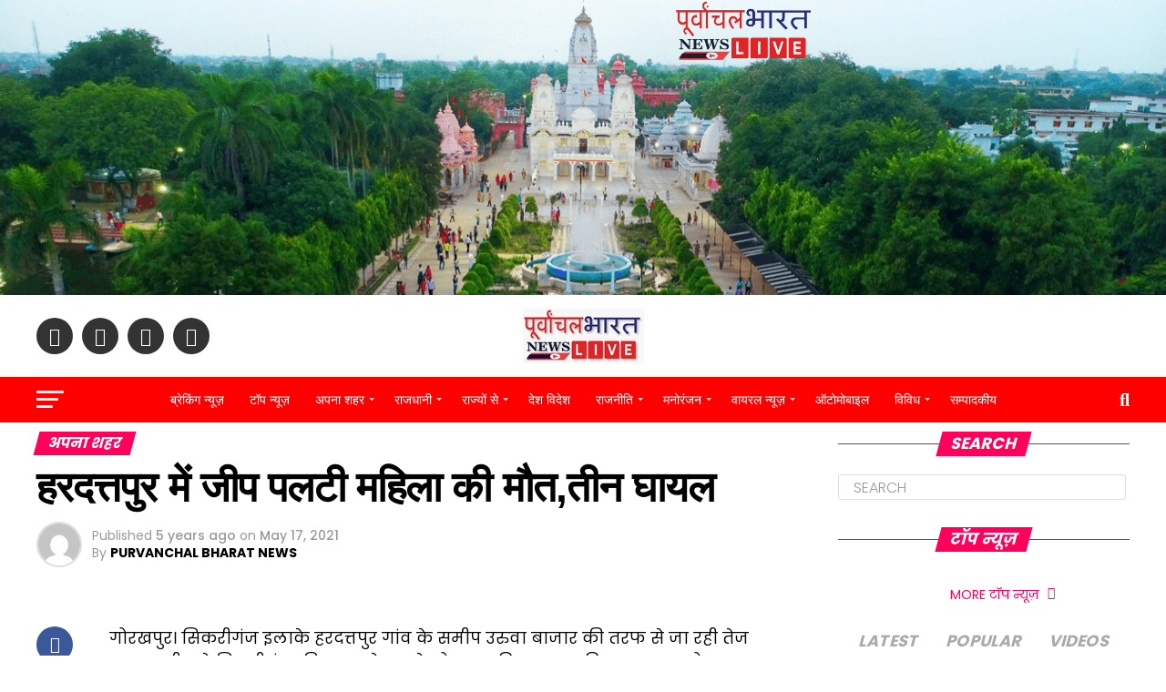

--- FILE ---
content_type: text/html; charset=UTF-8
request_url: https://purvanchalbharatnews.com/hardttpur-sikriganj-road-four-hveelar-one-lady-ded/
body_size: 150021
content:
<!DOCTYPE html>
<html lang="en-US" prefix="og: https://ogp.me/ns#">
<head>
<meta charset="UTF-8" >
<meta name="viewport" id="viewport" content="width=device-width, initial-scale=1.0, maximum-scale=1.0, minimum-scale=1.0, user-scalable=no" />
<link rel="pingback" href="https://purvanchalbharatnews.com/xmlrpc.php" />
<meta property="og:type" content="article" />
					<meta property="og:image" content="https://purvanchalbharatnews.com/wp-content/uploads/2021/05/IMG-20210517-WA0026.jpg" />
		<meta name="twitter:image" content="https://purvanchalbharatnews.com/wp-content/uploads/2021/05/IMG-20210517-WA0026.jpg" />
	<meta property="og:url" content="https://purvanchalbharatnews.com/hardttpur-sikriganj-road-four-hveelar-one-lady-ded/" />
<meta property="og:title" content="हरदत्तपुर में जीप पलटी महिला की मौत,तीन घायल" />
<meta property="og:description" content="गोरखपुर। सिकरीगंज इलाके हरदत्तपुर गांव के समीप उरुवा बाजार की तरफ से जा रही तेज रफ्तार जीप ने सिकरीगंज की तरफ से आ रहे मोटरसाइकिल व साइकिल चालक को टक्कर मारते हुए पेड़ से टकराकर पलट गई।जीप पलटने से एक महिला की दबकर मौके पर ही मृत्यु हो गई।बल्कि अन्य सवारियों को हल्की चोटें आईं।वहीं [&hellip;]" />
<meta name="twitter:card" content="summary_large_image">
<meta name="twitter:url" content="https://purvanchalbharatnews.com/hardttpur-sikriganj-road-four-hveelar-one-lady-ded/">
<meta name="twitter:title" content="हरदत्तपुर में जीप पलटी महिला की मौत,तीन घायल">
<meta name="twitter:description" content="गोरखपुर। सिकरीगंज इलाके हरदत्तपुर गांव के समीप उरुवा बाजार की तरफ से जा रही तेज रफ्तार जीप ने सिकरीगंज की तरफ से आ रहे मोटरसाइकिल व साइकिल चालक को टक्कर मारते हुए पेड़ से टकराकर पलट गई।जीप पलटने से एक महिला की दबकर मौके पर ही मृत्यु हो गई।बल्कि अन्य सवारियों को हल्की चोटें आईं।वहीं [&hellip;]">
	<style>img:is([sizes="auto" i], [sizes^="auto," i]) { contain-intrinsic-size: 3000px 1500px }</style>
	
<!-- The SEO Framework by Sybre Waaijer -->
<meta name="robots" content="max-snippet:-1,max-image-preview:standard,max-video-preview:-1" />
<link rel="canonical" href="https://purvanchalbharatnews.com/hardttpur-sikriganj-road-four-hveelar-one-lady-ded/" />
<link rel="shortlink" href="https://purvanchalbharatnews.com/?p=2905" />
<meta name="description" content="गोरखपुर। सिकरीगंज इलाके हरदत्तपुर गांव के समीप उरुवा बाजार की तरफ से जा रही तेज रफ्तार जीप ने सिकरीगंज की तरफ से आ रहे मोटरसाइकिल व साइकिल चालक को टक्कर मारत&#8230;" />
<meta property="og:type" content="article" />
<meta property="og:locale" content="en_US" />
<meta property="og:site_name" content="Purvanchal Bharat News" />
<meta property="og:title" content="हरदत्तपुर में जीप पलटी महिला की मौत,तीन घायल" />
<meta property="og:description" content="गोरखपुर। सिकरीगंज इलाके हरदत्तपुर गांव के समीप उरुवा बाजार की तरफ से जा रही तेज रफ्तार जीप ने सिकरीगंज की तरफ से आ रहे मोटरसाइकिल व साइकिल चालक को टक्कर मारते हुए पेड़ से टकराकर पलट गई।जीप पलटने से एक&#8230;" />
<meta property="og:url" content="https://purvanchalbharatnews.com/hardttpur-sikriganj-road-four-hveelar-one-lady-ded/" />
<meta property="og:image" content="https://purvanchalbharatnews.com/wp-content/uploads/2021/05/IMG-20210517-WA0026.jpg" />
<meta property="og:image:width" content="562" />
<meta property="og:image:height" content="999" />
<meta property="article:published_time" content="2021-05-17T10:24:24+00:00" />
<meta property="article:modified_time" content="2021-05-20T14:58:05+00:00" />
<meta name="twitter:card" content="summary_large_image" />
<meta name="twitter:title" content="हरदत्तपुर में जीप पलटी महिला की मौत,तीन घायल" />
<meta name="twitter:description" content="गोरखपुर। सिकरीगंज इलाके हरदत्तपुर गांव के समीप उरुवा बाजार की तरफ से जा रही तेज रफ्तार जीप ने सिकरीगंज की तरफ से आ रहे मोटरसाइकिल व साइकिल चालक को टक्कर मारते हुए पेड़ से टकराकर पलट गई।जीप पलटने से एक&#8230;" />
<meta name="twitter:image" content="https://purvanchalbharatnews.com/wp-content/uploads/2021/05/IMG-20210517-WA0026.jpg" />
<script type="application/ld+json">{"@context":"https://schema.org","@graph":[{"@type":"WebSite","@id":"https://purvanchalbharatnews.com/#/schema/WebSite","url":"https://purvanchalbharatnews.com/","name":"Purvanchal Bharat News","description":"Latest News, Education News, Bollywood and Business News in Hindi: Purvanchal Bharat News","inLanguage":"en-US","potentialAction":{"@type":"SearchAction","target":{"@type":"EntryPoint","urlTemplate":"https://purvanchalbharatnews.com/search/{search_term_string}/"},"query-input":"required name=search_term_string"},"publisher":{"@type":"Organization","@id":"https://purvanchalbharatnews.com/#/schema/Organization","name":"Purvanchal Bharat News","url":"https://purvanchalbharatnews.com/","sameAs":["https://www.facebook.com/purvanchalbharatnews","https://x.com/PURVANCHALBHAR1","https://www.instagram.com/purvanchalbharatnews","https://www.youtube.com/@purvanchalbharatnews"],"logo":"https://purvanchalbharatnews.com/wp-content/uploads/2025/03/cropped-PBN-Logo-2.jpg"}},{"@type":"WebPage","@id":"https://purvanchalbharatnews.com/hardttpur-sikriganj-road-four-hveelar-one-lady-ded/","url":"https://purvanchalbharatnews.com/hardttpur-sikriganj-road-four-hveelar-one-lady-ded/","name":"हरदत्तपुर में जीप पलटी महिला की मौत,तीन घायल &#x2d; Purvanchal Bharat News","description":"गोरखपुर। सिकरीगंज इलाके हरदत्तपुर गांव के समीप उरुवा बाजार की तरफ से जा रही तेज रफ्तार जीप ने सिकरीगंज की तरफ से आ रहे मोटरसाइकिल व साइकिल चालक को टक्कर मारत&#8230;","inLanguage":"en-US","isPartOf":{"@id":"https://purvanchalbharatnews.com/#/schema/WebSite"},"breadcrumb":{"@type":"BreadcrumbList","@id":"https://purvanchalbharatnews.com/#/schema/BreadcrumbList","itemListElement":[{"@type":"ListItem","position":1,"item":"https://purvanchalbharatnews.com/","name":"Purvanchal Bharat News"},{"@type":"ListItem","position":2,"item":"https://purvanchalbharatnews.com/category/%e0%a4%85%e0%a4%aa%e0%a4%a8%e0%a4%be-%e0%a4%b6%e0%a4%b9%e0%a4%b0/","name":"Category: अपना शहर"},{"@type":"ListItem","position":3,"name":"हरदत्तपुर में जीप पलटी महिला की मौत,तीन घायल"}]},"potentialAction":{"@type":"ReadAction","target":"https://purvanchalbharatnews.com/hardttpur-sikriganj-road-four-hveelar-one-lady-ded/"},"datePublished":"2021-05-17T10:24:24+00:00","dateModified":"2021-05-20T14:58:05+00:00","author":{"@type":"Person","@id":"https://purvanchalbharatnews.com/#/schema/Person/92e37df4ae2d41c4dcc52d200bf37cb3","name":"PURVANCHAL BHARAT NEWS"}}]}</script>
<!-- / The SEO Framework by Sybre Waaijer | 7.95ms meta | 0.89ms boot -->


<!-- Search Engine Optimization by Rank Math - https://rankmath.com/ -->
<title>हरदत्तपुर में जीप पलटी महिला की मौत,तीन घायल &#x2d; Purvanchal Bharat News</title>
<meta name="description" content="गोरखपुर। सिकरीगंज इलाके हरदत्तपुर गांव के समीप उरुवा बाजार की तरफ से जा रही तेज रफ्तार जीप ने सिकरीगंज की तरफ से आ रहे मोटरसाइकिल व साइकिल चालक को टक्कर मारते"/>
<meta name="robots" content="follow, index, max-snippet:-1, max-video-preview:-1, max-image-preview:large"/>
<link rel="canonical" href="https://purvanchalbharatnews.com/hardttpur-sikriganj-road-four-hveelar-one-lady-ded/" />
<meta property="og:locale" content="en_US" />
<meta property="og:type" content="article" />
<meta property="og:title" content="हरदत्तपुर में जीप पलटी महिला की मौत,तीन घायल - Purvanchal Bharat News" />
<meta property="og:description" content="गोरखपुर। सिकरीगंज इलाके हरदत्तपुर गांव के समीप उरुवा बाजार की तरफ से जा रही तेज रफ्तार जीप ने सिकरीगंज की तरफ से आ रहे मोटरसाइकिल व साइकिल चालक को टक्कर मारते" />
<meta property="og:url" content="https://purvanchalbharatnews.com/hardttpur-sikriganj-road-four-hveelar-one-lady-ded/" />
<meta property="og:site_name" content="Purvanchal Bharat News" />
<meta property="article:publisher" content="https://www.facebook.com/purvanchalbharatnews/" />
<meta property="article:tag" content="Accident" />
<meta property="article:tag" content="Haradrttpur Petrol Pump Acident" />
<meta property="article:tag" content="purvanchalbharatnews" />
<meta property="article:tag" content="purvanchalbharatnews.com" />
<meta property="article:section" content="अपना शहर" />
<meta property="og:updated_time" content="2021-05-20T19:28:05+05:30" />
<meta property="og:image" content="https://purvanchalbharatnews.com/wp-content/uploads/2021/05/IMG-20210517-WA0026.jpg" />
<meta property="og:image:secure_url" content="https://purvanchalbharatnews.com/wp-content/uploads/2021/05/IMG-20210517-WA0026.jpg" />
<meta property="og:image:width" content="562" />
<meta property="og:image:height" content="999" />
<meta property="og:image:alt" content="हरदत्तपुर में जीप पलटी महिला की मौत,तीन घायल" />
<meta property="og:image:type" content="image/jpeg" />
<meta property="article:published_time" content="2021-05-17T14:54:24+05:30" />
<meta property="article:modified_time" content="2021-05-20T19:28:05+05:30" />
<meta name="twitter:card" content="summary_large_image" />
<meta name="twitter:title" content="हरदत्तपुर में जीप पलटी महिला की मौत,तीन घायल - Purvanchal Bharat News" />
<meta name="twitter:description" content="गोरखपुर। सिकरीगंज इलाके हरदत्तपुर गांव के समीप उरुवा बाजार की तरफ से जा रही तेज रफ्तार जीप ने सिकरीगंज की तरफ से आ रहे मोटरसाइकिल व साइकिल चालक को टक्कर मारते" />
<meta name="twitter:site" content="@PURVANCHALBHAR1" />
<meta name="twitter:creator" content="@PURVANCHALBHAR1" />
<meta name="twitter:image" content="https://purvanchalbharatnews.com/wp-content/uploads/2021/05/IMG-20210517-WA0026.jpg" />
<meta name="twitter:label1" content="Written by" />
<meta name="twitter:data1" content="PURVANCHAL BHARAT NEWS" />
<meta name="twitter:label2" content="Time to read" />
<meta name="twitter:data2" content="2 minutes" />
<script type="application/ld+json" class="rank-math-schema">{"@context":"https://schema.org","@graph":[{"@type":["NewsMediaOrganization","Organization"],"@id":"https://purvanchalbharatnews.com/#organization","name":"Purvanchal Bharat News","url":"https://purvanchalbharatnews.com","sameAs":["https://www.facebook.com/purvanchalbharatnews/","https://twitter.com/PURVANCHALBHAR1","https://www.instagram.com/purvanchalbharatnews/","https://www.youtube.com/channel/UCKAQTpoLHSNv6fwFuIYgnlg"],"logo":{"@type":"ImageObject","@id":"https://purvanchalbharatnews.com/#logo","url":"https://purvanchalbharatnews.com/wp-content/uploads/2025/03/PBN-Logo-2.jpg","contentUrl":"https://purvanchalbharatnews.com/wp-content/uploads/2025/03/PBN-Logo-2.jpg","caption":"Purvanchal Bharat News","inLanguage":"en-US","width":"2000","height":"2000"}},{"@type":"WebSite","@id":"https://purvanchalbharatnews.com/#website","url":"https://purvanchalbharatnews.com","name":"Purvanchal Bharat News","alternateName":"Purvanchal Bharat News","publisher":{"@id":"https://purvanchalbharatnews.com/#organization"},"inLanguage":"en-US"},{"@type":"ImageObject","@id":"https://purvanchalbharatnews.com/wp-content/uploads/2021/05/IMG-20210517-WA0026.jpg","url":"https://purvanchalbharatnews.com/wp-content/uploads/2021/05/IMG-20210517-WA0026.jpg","width":"562","height":"999","inLanguage":"en-US"},{"@type":"BreadcrumbList","@id":"https://purvanchalbharatnews.com/hardttpur-sikriganj-road-four-hveelar-one-lady-ded/#breadcrumb","itemListElement":[{"@type":"ListItem","position":"1","item":{"@id":"https://purvanchalbharatnews.com","name":"Home"}},{"@type":"ListItem","position":"2","item":{"@id":"https://purvanchalbharatnews.com/hardttpur-sikriganj-road-four-hveelar-one-lady-ded/","name":"\u0939\u0930\u0926\u0924\u094d\u0924\u092a\u0941\u0930 \u092e\u0947\u0902 \u091c\u0940\u092a \u092a\u0932\u091f\u0940 \u092e\u0939\u093f\u0932\u093e \u0915\u0940 \u092e\u094c\u0924,\u0924\u0940\u0928 \u0918\u093e\u092f\u0932"}}]},{"@type":"WebPage","@id":"https://purvanchalbharatnews.com/hardttpur-sikriganj-road-four-hveelar-one-lady-ded/#webpage","url":"https://purvanchalbharatnews.com/hardttpur-sikriganj-road-four-hveelar-one-lady-ded/","name":"\u0939\u0930\u0926\u0924\u094d\u0924\u092a\u0941\u0930 \u092e\u0947\u0902 \u091c\u0940\u092a \u092a\u0932\u091f\u0940 \u092e\u0939\u093f\u0932\u093e \u0915\u0940 \u092e\u094c\u0924,\u0924\u0940\u0928 \u0918\u093e\u092f\u0932 - Purvanchal Bharat News","datePublished":"2021-05-17T14:54:24+05:30","dateModified":"2021-05-20T19:28:05+05:30","isPartOf":{"@id":"https://purvanchalbharatnews.com/#website"},"primaryImageOfPage":{"@id":"https://purvanchalbharatnews.com/wp-content/uploads/2021/05/IMG-20210517-WA0026.jpg"},"inLanguage":"en-US","breadcrumb":{"@id":"https://purvanchalbharatnews.com/hardttpur-sikriganj-road-four-hveelar-one-lady-ded/#breadcrumb"}},{"@type":"Person","@id":"https://purvanchalbharatnews.com/author/admin/","name":"PURVANCHAL BHARAT NEWS","url":"https://purvanchalbharatnews.com/author/admin/","image":{"@type":"ImageObject","@id":"https://secure.gravatar.com/avatar/0a973e19c9c4b013df81e7d5b4e6c8bb7aeaebf1568d7c2aa3b96306cf64cffe?s=96&amp;d=mm&amp;r=g","url":"https://secure.gravatar.com/avatar/0a973e19c9c4b013df81e7d5b4e6c8bb7aeaebf1568d7c2aa3b96306cf64cffe?s=96&amp;d=mm&amp;r=g","caption":"PURVANCHAL BHARAT NEWS","inLanguage":"en-US"},"sameAs":["http://purvanchalbharatnews.com"],"worksFor":{"@id":"https://purvanchalbharatnews.com/#organization"}},{"@type":"NewsArticle","headline":"\u0939\u0930\u0926\u0924\u094d\u0924\u092a\u0941\u0930 \u092e\u0947\u0902 \u091c\u0940\u092a \u092a\u0932\u091f\u0940 \u092e\u0939\u093f\u0932\u093e \u0915\u0940 \u092e\u094c\u0924,\u0924\u0940\u0928 \u0918\u093e\u092f\u0932 - Purvanchal Bharat News","datePublished":"2021-05-17T14:54:24+05:30","dateModified":"2021-05-20T19:28:05+05:30","author":{"@id":"https://purvanchalbharatnews.com/author/admin/","name":"PURVANCHAL BHARAT NEWS"},"publisher":{"@id":"https://purvanchalbharatnews.com/#organization"},"description":"\u0917\u094b\u0930\u0916\u092a\u0941\u0930\u0964 \u0938\u093f\u0915\u0930\u0940\u0917\u0902\u091c \u0907\u0932\u093e\u0915\u0947 \u0939\u0930\u0926\u0924\u094d\u0924\u092a\u0941\u0930 \u0917\u093e\u0902\u0935 \u0915\u0947 \u0938\u092e\u0940\u092a \u0909\u0930\u0941\u0935\u093e \u092c\u093e\u091c\u093e\u0930 \u0915\u0940 \u0924\u0930\u092b \u0938\u0947 \u091c\u093e \u0930\u0939\u0940 \u0924\u0947\u091c \u0930\u092b\u094d\u0924\u093e\u0930 \u091c\u0940\u092a \u0928\u0947 \u0938\u093f\u0915\u0930\u0940\u0917\u0902\u091c \u0915\u0940 \u0924\u0930\u092b \u0938\u0947 \u0906 \u0930\u0939\u0947 \u092e\u094b\u091f\u0930\u0938\u093e\u0907\u0915\u093f\u0932 \u0935 \u0938\u093e\u0907\u0915\u093f\u0932 \u091a\u093e\u0932\u0915 \u0915\u094b \u091f\u0915\u094d\u0915\u0930 \u092e\u093e\u0930\u0924\u0947","name":"\u0939\u0930\u0926\u0924\u094d\u0924\u092a\u0941\u0930 \u092e\u0947\u0902 \u091c\u0940\u092a \u092a\u0932\u091f\u0940 \u092e\u0939\u093f\u0932\u093e \u0915\u0940 \u092e\u094c\u0924,\u0924\u0940\u0928 \u0918\u093e\u092f\u0932 - Purvanchal Bharat News","@id":"https://purvanchalbharatnews.com/hardttpur-sikriganj-road-four-hveelar-one-lady-ded/#richSnippet","isPartOf":{"@id":"https://purvanchalbharatnews.com/hardttpur-sikriganj-road-four-hveelar-one-lady-ded/#webpage"},"image":{"@id":"https://purvanchalbharatnews.com/wp-content/uploads/2021/05/IMG-20210517-WA0026.jpg"},"inLanguage":"en-US","mainEntityOfPage":{"@id":"https://purvanchalbharatnews.com/hardttpur-sikriganj-road-four-hveelar-one-lady-ded/#webpage"}}]}</script>
<!-- /Rank Math WordPress SEO plugin -->

<link rel='dns-prefetch' href='//static.addtoany.com' />
<link rel='dns-prefetch' href='//www.googletagmanager.com' />
<link rel='dns-prefetch' href='//ajax.googleapis.com' />
<link rel='dns-prefetch' href='//fonts.googleapis.com' />
<link rel='dns-prefetch' href='//pagead2.googlesyndication.com' />
<link rel="alternate" type="application/rss+xml" title="Purvanchal Bharat News &raquo; Feed" href="https://purvanchalbharatnews.com/feed/" />
<link rel="alternate" type="application/rss+xml" title="Purvanchal Bharat News &raquo; Comments Feed" href="https://purvanchalbharatnews.com/comments/feed/" />
<link rel="alternate" type="application/rss+xml" title="Purvanchal Bharat News &raquo; हरदत्तपुर में जीप पलटी महिला की मौत,तीन घायल Comments Feed" href="https://purvanchalbharatnews.com/hardttpur-sikriganj-road-four-hveelar-one-lady-ded/feed/" />
<script type="text/javascript">
/* <![CDATA[ */
window._wpemojiSettings = {"baseUrl":"https:\/\/s.w.org\/images\/core\/emoji\/16.0.1\/72x72\/","ext":".png","svgUrl":"https:\/\/s.w.org\/images\/core\/emoji\/16.0.1\/svg\/","svgExt":".svg","source":{"concatemoji":"https:\/\/purvanchalbharatnews.com\/wp-includes\/js\/wp-emoji-release.min.js?ver=6.8.3"}};
/*! This file is auto-generated */
!function(s,n){var o,i,e;function c(e){try{var t={supportTests:e,timestamp:(new Date).valueOf()};sessionStorage.setItem(o,JSON.stringify(t))}catch(e){}}function p(e,t,n){e.clearRect(0,0,e.canvas.width,e.canvas.height),e.fillText(t,0,0);var t=new Uint32Array(e.getImageData(0,0,e.canvas.width,e.canvas.height).data),a=(e.clearRect(0,0,e.canvas.width,e.canvas.height),e.fillText(n,0,0),new Uint32Array(e.getImageData(0,0,e.canvas.width,e.canvas.height).data));return t.every(function(e,t){return e===a[t]})}function u(e,t){e.clearRect(0,0,e.canvas.width,e.canvas.height),e.fillText(t,0,0);for(var n=e.getImageData(16,16,1,1),a=0;a<n.data.length;a++)if(0!==n.data[a])return!1;return!0}function f(e,t,n,a){switch(t){case"flag":return n(e,"\ud83c\udff3\ufe0f\u200d\u26a7\ufe0f","\ud83c\udff3\ufe0f\u200b\u26a7\ufe0f")?!1:!n(e,"\ud83c\udde8\ud83c\uddf6","\ud83c\udde8\u200b\ud83c\uddf6")&&!n(e,"\ud83c\udff4\udb40\udc67\udb40\udc62\udb40\udc65\udb40\udc6e\udb40\udc67\udb40\udc7f","\ud83c\udff4\u200b\udb40\udc67\u200b\udb40\udc62\u200b\udb40\udc65\u200b\udb40\udc6e\u200b\udb40\udc67\u200b\udb40\udc7f");case"emoji":return!a(e,"\ud83e\udedf")}return!1}function g(e,t,n,a){var r="undefined"!=typeof WorkerGlobalScope&&self instanceof WorkerGlobalScope?new OffscreenCanvas(300,150):s.createElement("canvas"),o=r.getContext("2d",{willReadFrequently:!0}),i=(o.textBaseline="top",o.font="600 32px Arial",{});return e.forEach(function(e){i[e]=t(o,e,n,a)}),i}function t(e){var t=s.createElement("script");t.src=e,t.defer=!0,s.head.appendChild(t)}"undefined"!=typeof Promise&&(o="wpEmojiSettingsSupports",i=["flag","emoji"],n.supports={everything:!0,everythingExceptFlag:!0},e=new Promise(function(e){s.addEventListener("DOMContentLoaded",e,{once:!0})}),new Promise(function(t){var n=function(){try{var e=JSON.parse(sessionStorage.getItem(o));if("object"==typeof e&&"number"==typeof e.timestamp&&(new Date).valueOf()<e.timestamp+604800&&"object"==typeof e.supportTests)return e.supportTests}catch(e){}return null}();if(!n){if("undefined"!=typeof Worker&&"undefined"!=typeof OffscreenCanvas&&"undefined"!=typeof URL&&URL.createObjectURL&&"undefined"!=typeof Blob)try{var e="postMessage("+g.toString()+"("+[JSON.stringify(i),f.toString(),p.toString(),u.toString()].join(",")+"));",a=new Blob([e],{type:"text/javascript"}),r=new Worker(URL.createObjectURL(a),{name:"wpTestEmojiSupports"});return void(r.onmessage=function(e){c(n=e.data),r.terminate(),t(n)})}catch(e){}c(n=g(i,f,p,u))}t(n)}).then(function(e){for(var t in e)n.supports[t]=e[t],n.supports.everything=n.supports.everything&&n.supports[t],"flag"!==t&&(n.supports.everythingExceptFlag=n.supports.everythingExceptFlag&&n.supports[t]);n.supports.everythingExceptFlag=n.supports.everythingExceptFlag&&!n.supports.flag,n.DOMReady=!1,n.readyCallback=function(){n.DOMReady=!0}}).then(function(){return e}).then(function(){var e;n.supports.everything||(n.readyCallback(),(e=n.source||{}).concatemoji?t(e.concatemoji):e.wpemoji&&e.twemoji&&(t(e.twemoji),t(e.wpemoji)))}))}((window,document),window._wpemojiSettings);
/* ]]> */
</script>

<link rel='stylesheet' id='hfe-widgets-style-css' href='https://purvanchalbharatnews.com/wp-content/plugins/header-footer-elementor/inc/widgets-css/frontend.css?ver=2.5.2' type='text/css' media='all' />
<style id='wp-emoji-styles-inline-css' type='text/css'>

	img.wp-smiley, img.emoji {
		display: inline !important;
		border: none !important;
		box-shadow: none !important;
		height: 1em !important;
		width: 1em !important;
		margin: 0 0.07em !important;
		vertical-align: -0.1em !important;
		background: none !important;
		padding: 0 !important;
	}
</style>
<link rel='stylesheet' id='wp-block-library-css' href='https://purvanchalbharatnews.com/wp-includes/css/dist/block-library/style.min.css?ver=6.8.3' type='text/css' media='all' />
<style id='classic-theme-styles-inline-css' type='text/css'>
/*! This file is auto-generated */
.wp-block-button__link{color:#fff;background-color:#32373c;border-radius:9999px;box-shadow:none;text-decoration:none;padding:calc(.667em + 2px) calc(1.333em + 2px);font-size:1.125em}.wp-block-file__button{background:#32373c;color:#fff;text-decoration:none}
</style>
<style id='global-styles-inline-css' type='text/css'>
:root{--wp--preset--aspect-ratio--square: 1;--wp--preset--aspect-ratio--4-3: 4/3;--wp--preset--aspect-ratio--3-4: 3/4;--wp--preset--aspect-ratio--3-2: 3/2;--wp--preset--aspect-ratio--2-3: 2/3;--wp--preset--aspect-ratio--16-9: 16/9;--wp--preset--aspect-ratio--9-16: 9/16;--wp--preset--color--black: #000000;--wp--preset--color--cyan-bluish-gray: #abb8c3;--wp--preset--color--white: #ffffff;--wp--preset--color--pale-pink: #f78da7;--wp--preset--color--vivid-red: #cf2e2e;--wp--preset--color--luminous-vivid-orange: #ff6900;--wp--preset--color--luminous-vivid-amber: #fcb900;--wp--preset--color--light-green-cyan: #7bdcb5;--wp--preset--color--vivid-green-cyan: #00d084;--wp--preset--color--pale-cyan-blue: #8ed1fc;--wp--preset--color--vivid-cyan-blue: #0693e3;--wp--preset--color--vivid-purple: #9b51e0;--wp--preset--color--: #444;--wp--preset--gradient--vivid-cyan-blue-to-vivid-purple: linear-gradient(135deg,rgba(6,147,227,1) 0%,rgb(155,81,224) 100%);--wp--preset--gradient--light-green-cyan-to-vivid-green-cyan: linear-gradient(135deg,rgb(122,220,180) 0%,rgb(0,208,130) 100%);--wp--preset--gradient--luminous-vivid-amber-to-luminous-vivid-orange: linear-gradient(135deg,rgba(252,185,0,1) 0%,rgba(255,105,0,1) 100%);--wp--preset--gradient--luminous-vivid-orange-to-vivid-red: linear-gradient(135deg,rgba(255,105,0,1) 0%,rgb(207,46,46) 100%);--wp--preset--gradient--very-light-gray-to-cyan-bluish-gray: linear-gradient(135deg,rgb(238,238,238) 0%,rgb(169,184,195) 100%);--wp--preset--gradient--cool-to-warm-spectrum: linear-gradient(135deg,rgb(74,234,220) 0%,rgb(151,120,209) 20%,rgb(207,42,186) 40%,rgb(238,44,130) 60%,rgb(251,105,98) 80%,rgb(254,248,76) 100%);--wp--preset--gradient--blush-light-purple: linear-gradient(135deg,rgb(255,206,236) 0%,rgb(152,150,240) 100%);--wp--preset--gradient--blush-bordeaux: linear-gradient(135deg,rgb(254,205,165) 0%,rgb(254,45,45) 50%,rgb(107,0,62) 100%);--wp--preset--gradient--luminous-dusk: linear-gradient(135deg,rgb(255,203,112) 0%,rgb(199,81,192) 50%,rgb(65,88,208) 100%);--wp--preset--gradient--pale-ocean: linear-gradient(135deg,rgb(255,245,203) 0%,rgb(182,227,212) 50%,rgb(51,167,181) 100%);--wp--preset--gradient--electric-grass: linear-gradient(135deg,rgb(202,248,128) 0%,rgb(113,206,126) 100%);--wp--preset--gradient--midnight: linear-gradient(135deg,rgb(2,3,129) 0%,rgb(40,116,252) 100%);--wp--preset--font-size--small: 13px;--wp--preset--font-size--medium: 20px;--wp--preset--font-size--large: 36px;--wp--preset--font-size--x-large: 42px;--wp--preset--spacing--20: 0.44rem;--wp--preset--spacing--30: 0.67rem;--wp--preset--spacing--40: 1rem;--wp--preset--spacing--50: 1.5rem;--wp--preset--spacing--60: 2.25rem;--wp--preset--spacing--70: 3.38rem;--wp--preset--spacing--80: 5.06rem;--wp--preset--shadow--natural: 6px 6px 9px rgba(0, 0, 0, 0.2);--wp--preset--shadow--deep: 12px 12px 50px rgba(0, 0, 0, 0.4);--wp--preset--shadow--sharp: 6px 6px 0px rgba(0, 0, 0, 0.2);--wp--preset--shadow--outlined: 6px 6px 0px -3px rgba(255, 255, 255, 1), 6px 6px rgba(0, 0, 0, 1);--wp--preset--shadow--crisp: 6px 6px 0px rgba(0, 0, 0, 1);}:where(.is-layout-flex){gap: 0.5em;}:where(.is-layout-grid){gap: 0.5em;}body .is-layout-flex{display: flex;}.is-layout-flex{flex-wrap: wrap;align-items: center;}.is-layout-flex > :is(*, div){margin: 0;}body .is-layout-grid{display: grid;}.is-layout-grid > :is(*, div){margin: 0;}:where(.wp-block-columns.is-layout-flex){gap: 2em;}:where(.wp-block-columns.is-layout-grid){gap: 2em;}:where(.wp-block-post-template.is-layout-flex){gap: 1.25em;}:where(.wp-block-post-template.is-layout-grid){gap: 1.25em;}.has-black-color{color: var(--wp--preset--color--black) !important;}.has-cyan-bluish-gray-color{color: var(--wp--preset--color--cyan-bluish-gray) !important;}.has-white-color{color: var(--wp--preset--color--white) !important;}.has-pale-pink-color{color: var(--wp--preset--color--pale-pink) !important;}.has-vivid-red-color{color: var(--wp--preset--color--vivid-red) !important;}.has-luminous-vivid-orange-color{color: var(--wp--preset--color--luminous-vivid-orange) !important;}.has-luminous-vivid-amber-color{color: var(--wp--preset--color--luminous-vivid-amber) !important;}.has-light-green-cyan-color{color: var(--wp--preset--color--light-green-cyan) !important;}.has-vivid-green-cyan-color{color: var(--wp--preset--color--vivid-green-cyan) !important;}.has-pale-cyan-blue-color{color: var(--wp--preset--color--pale-cyan-blue) !important;}.has-vivid-cyan-blue-color{color: var(--wp--preset--color--vivid-cyan-blue) !important;}.has-vivid-purple-color{color: var(--wp--preset--color--vivid-purple) !important;}.has-black-background-color{background-color: var(--wp--preset--color--black) !important;}.has-cyan-bluish-gray-background-color{background-color: var(--wp--preset--color--cyan-bluish-gray) !important;}.has-white-background-color{background-color: var(--wp--preset--color--white) !important;}.has-pale-pink-background-color{background-color: var(--wp--preset--color--pale-pink) !important;}.has-vivid-red-background-color{background-color: var(--wp--preset--color--vivid-red) !important;}.has-luminous-vivid-orange-background-color{background-color: var(--wp--preset--color--luminous-vivid-orange) !important;}.has-luminous-vivid-amber-background-color{background-color: var(--wp--preset--color--luminous-vivid-amber) !important;}.has-light-green-cyan-background-color{background-color: var(--wp--preset--color--light-green-cyan) !important;}.has-vivid-green-cyan-background-color{background-color: var(--wp--preset--color--vivid-green-cyan) !important;}.has-pale-cyan-blue-background-color{background-color: var(--wp--preset--color--pale-cyan-blue) !important;}.has-vivid-cyan-blue-background-color{background-color: var(--wp--preset--color--vivid-cyan-blue) !important;}.has-vivid-purple-background-color{background-color: var(--wp--preset--color--vivid-purple) !important;}.has-black-border-color{border-color: var(--wp--preset--color--black) !important;}.has-cyan-bluish-gray-border-color{border-color: var(--wp--preset--color--cyan-bluish-gray) !important;}.has-white-border-color{border-color: var(--wp--preset--color--white) !important;}.has-pale-pink-border-color{border-color: var(--wp--preset--color--pale-pink) !important;}.has-vivid-red-border-color{border-color: var(--wp--preset--color--vivid-red) !important;}.has-luminous-vivid-orange-border-color{border-color: var(--wp--preset--color--luminous-vivid-orange) !important;}.has-luminous-vivid-amber-border-color{border-color: var(--wp--preset--color--luminous-vivid-amber) !important;}.has-light-green-cyan-border-color{border-color: var(--wp--preset--color--light-green-cyan) !important;}.has-vivid-green-cyan-border-color{border-color: var(--wp--preset--color--vivid-green-cyan) !important;}.has-pale-cyan-blue-border-color{border-color: var(--wp--preset--color--pale-cyan-blue) !important;}.has-vivid-cyan-blue-border-color{border-color: var(--wp--preset--color--vivid-cyan-blue) !important;}.has-vivid-purple-border-color{border-color: var(--wp--preset--color--vivid-purple) !important;}.has-vivid-cyan-blue-to-vivid-purple-gradient-background{background: var(--wp--preset--gradient--vivid-cyan-blue-to-vivid-purple) !important;}.has-light-green-cyan-to-vivid-green-cyan-gradient-background{background: var(--wp--preset--gradient--light-green-cyan-to-vivid-green-cyan) !important;}.has-luminous-vivid-amber-to-luminous-vivid-orange-gradient-background{background: var(--wp--preset--gradient--luminous-vivid-amber-to-luminous-vivid-orange) !important;}.has-luminous-vivid-orange-to-vivid-red-gradient-background{background: var(--wp--preset--gradient--luminous-vivid-orange-to-vivid-red) !important;}.has-very-light-gray-to-cyan-bluish-gray-gradient-background{background: var(--wp--preset--gradient--very-light-gray-to-cyan-bluish-gray) !important;}.has-cool-to-warm-spectrum-gradient-background{background: var(--wp--preset--gradient--cool-to-warm-spectrum) !important;}.has-blush-light-purple-gradient-background{background: var(--wp--preset--gradient--blush-light-purple) !important;}.has-blush-bordeaux-gradient-background{background: var(--wp--preset--gradient--blush-bordeaux) !important;}.has-luminous-dusk-gradient-background{background: var(--wp--preset--gradient--luminous-dusk) !important;}.has-pale-ocean-gradient-background{background: var(--wp--preset--gradient--pale-ocean) !important;}.has-electric-grass-gradient-background{background: var(--wp--preset--gradient--electric-grass) !important;}.has-midnight-gradient-background{background: var(--wp--preset--gradient--midnight) !important;}.has-small-font-size{font-size: var(--wp--preset--font-size--small) !important;}.has-medium-font-size{font-size: var(--wp--preset--font-size--medium) !important;}.has-large-font-size{font-size: var(--wp--preset--font-size--large) !important;}.has-x-large-font-size{font-size: var(--wp--preset--font-size--x-large) !important;}
:where(.wp-block-post-template.is-layout-flex){gap: 1.25em;}:where(.wp-block-post-template.is-layout-grid){gap: 1.25em;}
:where(.wp-block-columns.is-layout-flex){gap: 2em;}:where(.wp-block-columns.is-layout-grid){gap: 2em;}
:root :where(.wp-block-pullquote){font-size: 1.5em;line-height: 1.6;}
</style>
<link rel='stylesheet' id='contact-form-7-css' href='https://purvanchalbharatnews.com/wp-content/plugins/contact-form-7/includes/css/styles.css?ver=6.1' type='text/css' media='all' />
<link rel='stylesheet' id='secure-copy-content-protection-public-css' href='https://purvanchalbharatnews.com/wp-content/plugins/secure-copy-content-protection/public/css/secure-copy-content-protection-public.css?ver=4.9.4' type='text/css' media='all' />
<link rel='stylesheet' id='ql-jquery-ui-css' href='//ajax.googleapis.com/ajax/libs/jqueryui/1.12.1/themes/smoothness/jquery-ui.css?ver=6.8.3' type='text/css' media='all' />
<link rel='stylesheet' id='hfe-style-css' href='https://purvanchalbharatnews.com/wp-content/plugins/header-footer-elementor/assets/css/header-footer-elementor.css?ver=2.5.2' type='text/css' media='all' />
<link rel='stylesheet' id='elementor-icons-css' href='https://purvanchalbharatnews.com/wp-content/plugins/elementor/assets/lib/eicons/css/elementor-icons.min.css?ver=5.44.0' type='text/css' media='all' />
<link rel='stylesheet' id='elementor-frontend-css' href='https://purvanchalbharatnews.com/wp-content/plugins/elementor/assets/css/frontend.min.css?ver=3.33.4' type='text/css' media='all' />
<link rel='stylesheet' id='elementor-post-3232-css' href='https://purvanchalbharatnews.com/wp-content/uploads/elementor/css/post-3232.css?ver=1769160532' type='text/css' media='all' />
<link rel='stylesheet' id='reviewer-photoswipe-css' href='https://purvanchalbharatnews.com/wp-content/plugins/reviewer/public/assets/css/photoswipe.css?ver=3.14.2' type='text/css' media='all' />
<link rel='stylesheet' id='dashicons-css' href='https://purvanchalbharatnews.com/wp-includes/css/dashicons.min.css?ver=6.8.3' type='text/css' media='all' />
<link rel='stylesheet' id='reviewer-public-css' href='https://purvanchalbharatnews.com/wp-content/plugins/reviewer/public/assets/css/reviewer-public.css?ver=3.14.2' type='text/css' media='all' />
<link rel='stylesheet' id='mvp-custom-style-css' href='https://purvanchalbharatnews.com/wp-content/themes/zox-news/style.css?ver=6.8.3' type='text/css' media='all' />
<style id='mvp-custom-style-inline-css' type='text/css'>


#mvp-wallpaper {
	background: url() no-repeat 50% 0;
	}

#mvp-foot-copy a {
	color: #0be6af;
	}

#mvp-content-main p a,
.mvp-post-add-main p a {
	box-shadow: inset 0 -4px 0 #0be6af;
	}

#mvp-content-main p a:hover,
.mvp-post-add-main p a:hover {
	background: #0be6af;
	}

a,
a:visited,
.post-info-name a,
.woocommerce .woocommerce-breadcrumb a {
	color: #ff005b;
	}

#mvp-side-wrap a:hover {
	color: #ff005b;
	}

.mvp-fly-top:hover,
.mvp-vid-box-wrap,
ul.mvp-soc-mob-list li.mvp-soc-mob-com {
	background: #0be6af;
	}

nav.mvp-fly-nav-menu ul li.menu-item-has-children:after,
.mvp-feat1-left-wrap span.mvp-cd-cat,
.mvp-widget-feat1-top-story span.mvp-cd-cat,
.mvp-widget-feat2-left-cont span.mvp-cd-cat,
.mvp-widget-dark-feat span.mvp-cd-cat,
.mvp-widget-dark-sub span.mvp-cd-cat,
.mvp-vid-wide-text span.mvp-cd-cat,
.mvp-feat2-top-text span.mvp-cd-cat,
.mvp-feat3-main-story span.mvp-cd-cat,
.mvp-feat3-sub-text span.mvp-cd-cat,
.mvp-feat4-main-text span.mvp-cd-cat,
.woocommerce-message:before,
.woocommerce-info:before,
.woocommerce-message:before {
	color: #0be6af;
	}

#searchform input,
.mvp-authors-name {
	border-bottom: 1px solid #0be6af;
	}

.mvp-fly-top:hover {
	border-top: 1px solid #0be6af;
	border-left: 1px solid #0be6af;
	border-bottom: 1px solid #0be6af;
	}

.woocommerce .widget_price_filter .ui-slider .ui-slider-handle,
.woocommerce #respond input#submit.alt,
.woocommerce a.button.alt,
.woocommerce button.button.alt,
.woocommerce input.button.alt,
.woocommerce #respond input#submit.alt:hover,
.woocommerce a.button.alt:hover,
.woocommerce button.button.alt:hover,
.woocommerce input.button.alt:hover {
	background-color: #0be6af;
	}

.woocommerce-error,
.woocommerce-info,
.woocommerce-message {
	border-top-color: #0be6af;
	}

ul.mvp-feat1-list-buts li.active span.mvp-feat1-list-but,
span.mvp-widget-home-title,
span.mvp-post-cat,
span.mvp-feat1-pop-head {
	background: #ff005b;
	}

.woocommerce span.onsale {
	background-color: #ff005b;
	}

.mvp-widget-feat2-side-more-but,
.woocommerce .star-rating span:before,
span.mvp-prev-next-label,
.mvp-cat-date-wrap .sticky {
	color: #ff005b !important;
	}

#mvp-main-nav-top,
#mvp-fly-wrap,
.mvp-soc-mob-right,
#mvp-main-nav-small-cont {
	background: #ffffff;
	}

#mvp-main-nav-small .mvp-fly-but-wrap span,
#mvp-main-nav-small .mvp-search-but-wrap span,
.mvp-nav-top-left .mvp-fly-but-wrap span,
#mvp-fly-wrap .mvp-fly-but-wrap span {
	background: #545454;
	}

.mvp-nav-top-right .mvp-nav-search-but,
span.mvp-fly-soc-head,
.mvp-soc-mob-right i,
#mvp-main-nav-small span.mvp-nav-search-but,
#mvp-main-nav-small .mvp-nav-menu ul li a  {
	color: #545454;
	}

#mvp-main-nav-small .mvp-nav-menu ul li.menu-item-has-children a:after {
	border-color: #545454 transparent transparent transparent;
	}

#mvp-nav-top-wrap span.mvp-nav-search-but:hover,
#mvp-main-nav-small span.mvp-nav-search-but:hover {
	color: #0be6af;
	}

#mvp-nav-top-wrap .mvp-fly-but-wrap:hover span,
#mvp-main-nav-small .mvp-fly-but-wrap:hover span,
span.mvp-woo-cart-num:hover {
	background: #0be6af;
	}

#mvp-main-nav-bot-cont {
	background: #ff0000;
	}

#mvp-nav-bot-wrap .mvp-fly-but-wrap span,
#mvp-nav-bot-wrap .mvp-search-but-wrap span {
	background: #ffffff;
	}

#mvp-nav-bot-wrap span.mvp-nav-search-but,
#mvp-nav-bot-wrap .mvp-nav-menu ul li a {
	color: #ffffff;
	}

#mvp-nav-bot-wrap .mvp-nav-menu ul li.menu-item-has-children a:after {
	border-color: #ffffff transparent transparent transparent;
	}

.mvp-nav-menu ul li:hover a {
	border-bottom: 5px solid #0be6af;
	}

#mvp-nav-bot-wrap .mvp-fly-but-wrap:hover span {
	background: #0be6af;
	}

#mvp-nav-bot-wrap span.mvp-nav-search-but:hover {
	color: #0be6af;
	}

body,
.mvp-feat1-feat-text p,
.mvp-feat2-top-text p,
.mvp-feat3-main-text p,
.mvp-feat3-sub-text p,
#searchform input,
.mvp-author-info-text,
span.mvp-post-excerpt,
.mvp-nav-menu ul li ul.sub-menu li a,
nav.mvp-fly-nav-menu ul li a,
.mvp-ad-label,
span.mvp-feat-caption,
.mvp-post-tags a,
.mvp-post-tags a:visited,
span.mvp-author-box-name a,
#mvp-author-box-text p,
.mvp-post-gallery-text p,
ul.mvp-soc-mob-list li span,
#comments,
h3#reply-title,
h2.comments,
#mvp-foot-copy p,
span.mvp-fly-soc-head,
.mvp-post-tags-header,
span.mvp-prev-next-label,
span.mvp-post-add-link-but,
#mvp-comments-button a,
#mvp-comments-button span.mvp-comment-but-text,
.woocommerce ul.product_list_widget span.product-title,
.woocommerce ul.product_list_widget li a,
.woocommerce #reviews #comments ol.commentlist li .comment-text p.meta,
.woocommerce div.product p.price,
.woocommerce div.product p.price ins,
.woocommerce div.product p.price del,
.woocommerce ul.products li.product .price del,
.woocommerce ul.products li.product .price ins,
.woocommerce ul.products li.product .price,
.woocommerce #respond input#submit,
.woocommerce a.button,
.woocommerce button.button,
.woocommerce input.button,
.woocommerce .widget_price_filter .price_slider_amount .button,
.woocommerce span.onsale,
.woocommerce-review-link,
#woo-content p.woocommerce-result-count,
.woocommerce div.product .woocommerce-tabs ul.tabs li a,
a.mvp-inf-more-but,
span.mvp-cont-read-but,
span.mvp-cd-cat,
span.mvp-cd-date,
.mvp-feat4-main-text p,
span.mvp-woo-cart-num,
span.mvp-widget-home-title2,
.wp-caption,
#mvp-content-main p.wp-caption-text,
.gallery-caption,
.mvp-post-add-main p.wp-caption-text,
#bbpress-forums,
#bbpress-forums p,
.protected-post-form input,
#mvp-feat6-text p {
	font-family: 'Poppins', sans-serif;
	}

.mvp-blog-story-text p,
span.mvp-author-page-desc,
#mvp-404 p,
.mvp-widget-feat1-bot-text p,
.mvp-widget-feat2-left-text p,
.mvp-flex-story-text p,
.mvp-search-text p,
#mvp-content-main p,
.mvp-post-add-main p,
#mvp-content-main ul li,
#mvp-content-main ol li,
.rwp-summary,
.rwp-u-review__comment,
.mvp-feat5-mid-main-text p,
.mvp-feat5-small-main-text p,
#mvp-content-main .wp-block-button__link,
.wp-block-audio figcaption,
.wp-block-video figcaption,
.wp-block-embed figcaption,
.wp-block-verse pre,
pre.wp-block-verse {
	font-family: 'Poppins', sans-serif;
	}

.mvp-nav-menu ul li a,
#mvp-foot-menu ul li a {
	font-family: 'desired look', sans-serif;
	}


.mvp-feat1-sub-text h2,
.mvp-feat1-pop-text h2,
.mvp-feat1-list-text h2,
.mvp-widget-feat1-top-text h2,
.mvp-widget-feat1-bot-text h2,
.mvp-widget-dark-feat-text h2,
.mvp-widget-dark-sub-text h2,
.mvp-widget-feat2-left-text h2,
.mvp-widget-feat2-right-text h2,
.mvp-blog-story-text h2,
.mvp-flex-story-text h2,
.mvp-vid-wide-more-text p,
.mvp-prev-next-text p,
.mvp-related-text,
.mvp-post-more-text p,
h2.mvp-authors-latest a,
.mvp-feat2-bot-text h2,
.mvp-feat3-sub-text h2,
.mvp-feat3-main-text h2,
.mvp-feat4-main-text h2,
.mvp-feat5-text h2,
.mvp-feat5-mid-main-text h2,
.mvp-feat5-small-main-text h2,
.mvp-feat5-mid-sub-text h2,
#mvp-feat6-text h2,
.alp-related-posts-wrapper .alp-related-post .post-title {
	font-family: 'Poppins', sans-serif;
	}

.mvp-feat2-top-text h2,
.mvp-feat1-feat-text h2,
h1.mvp-post-title,
h1.mvp-post-title-wide,
.mvp-drop-nav-title h4,
#mvp-content-main blockquote p,
.mvp-post-add-main blockquote p,
#mvp-content-main p.has-large-font-size,
#mvp-404 h1,
#woo-content h1.page-title,
.woocommerce div.product .product_title,
.woocommerce ul.products li.product h3,
.alp-related-posts .current .post-title {
	font-family: 'desired look', sans-serif;
	}

span.mvp-feat1-pop-head,
.mvp-feat1-pop-text:before,
span.mvp-feat1-list-but,
span.mvp-widget-home-title,
.mvp-widget-feat2-side-more,
span.mvp-post-cat,
span.mvp-page-head,
h1.mvp-author-top-head,
.mvp-authors-name,
#mvp-content-main h1,
#mvp-content-main h2,
#mvp-content-main h3,
#mvp-content-main h4,
#mvp-content-main h5,
#mvp-content-main h6,
.woocommerce .related h2,
.woocommerce div.product .woocommerce-tabs .panel h2,
.woocommerce div.product .product_title,
.mvp-feat5-side-list .mvp-feat1-list-img:after {
	font-family: 'Poppins', sans-serif;
	}

	

	span.mvp-nav-soc-but,
	ul.mvp-fly-soc-list li a,
	span.mvp-woo-cart-num {
		background: rgba(0,0,0,.8);
		}
	span.mvp-woo-cart-icon {
		color: rgba(0,0,0,.8);
		}
	nav.mvp-fly-nav-menu ul li,
	nav.mvp-fly-nav-menu ul li ul.sub-menu {
		border-top: 1px solid rgba(0,0,0,.1);
		}
	nav.mvp-fly-nav-menu ul li a {
		color: #000;
		}
	.mvp-drop-nav-title h4 {
		color: #000;
		}
		

	@media screen and (max-width: 479px) {
		.single #mvp-content-body-top {
			max-height: 400px;
			}
		.single .mvp-cont-read-but-wrap {
			display: inline;
			}
		}
		

 	.mvp-feat1-right-out {
display:none;}
		
</style>
<link rel='stylesheet' id='mvp-reset-css' href='https://purvanchalbharatnews.com/wp-content/themes/zox-news/css/reset.css?ver=6.8.3' type='text/css' media='all' />
<link rel='stylesheet' id='fontawesome-css' href='https://purvanchalbharatnews.com/wp-content/themes/zox-news/font-awesome/css/font-awesome.css?ver=6.8.3' type='text/css' media='all' />
<link rel='stylesheet' id='mvp-fonts-css' href='//fonts.googleapis.com/css?family=Roboto%3A300%2C400%2C700%2C900%7COswald%3A400%2C700%7CAdvent+Pro%3A700%7COpen+Sans%3A700%7CAnton%3A400Poppins%3A100%2C200%2C300%2C400%2C500%2C600%2C700%2C800%2C900%7Cdesired+look%3A100%2C200%2C300%2C400%2C500%2C600%2C700%2C800%2C900%7CPoppins%3A100%2C200%2C300%2C400%2C500%2C600%2C700%2C800%2C900%7CPoppins%3A100%2C200%2C300%2C400%2C500%2C600%2C700%2C800%2C900%7CPoppins%3A100%2C200%2C300%2C400%2C500%2C600%2C700%2C800%2C900%7Cdesired+look%3A100%2C200%2C300%2C400%2C500%2C600%2C700%2C800%2C900%26subset%3Dlatin%2Clatin-ext%2Ccyrillic%2Ccyrillic-ext%2Cgreek-ext%2Cgreek%2Cvietnamese' type='text/css' media='all' />
<link rel='stylesheet' id='mvp-media-queries-css' href='https://purvanchalbharatnews.com/wp-content/themes/zox-news/css/media-queries.css?ver=6.8.3' type='text/css' media='all' />
<link rel='stylesheet' id='addtoany-css' href='https://purvanchalbharatnews.com/wp-content/plugins/add-to-any/addtoany.min.css?ver=1.16' type='text/css' media='all' />
<style id='addtoany-inline-css' type='text/css'>
@media screen and (max-width:970px){
.a2a_floating_style.a2a_vertical_style{display:none;}
}
@media screen and (min-width:981px){
.a2a_floating_style.a2a_default_style{display:none;}
}
</style>
<link rel='stylesheet' id='hfe-elementor-icons-css' href='https://purvanchalbharatnews.com/wp-content/plugins/elementor/assets/lib/eicons/css/elementor-icons.min.css?ver=5.34.0' type='text/css' media='all' />
<link rel='stylesheet' id='hfe-icons-list-css' href='https://purvanchalbharatnews.com/wp-content/plugins/elementor/assets/css/widget-icon-list.min.css?ver=3.24.3' type='text/css' media='all' />
<link rel='stylesheet' id='hfe-social-icons-css' href='https://purvanchalbharatnews.com/wp-content/plugins/elementor/assets/css/widget-social-icons.min.css?ver=3.24.0' type='text/css' media='all' />
<link rel='stylesheet' id='hfe-social-share-icons-brands-css' href='https://purvanchalbharatnews.com/wp-content/plugins/elementor/assets/lib/font-awesome/css/brands.css?ver=5.15.3' type='text/css' media='all' />
<link rel='stylesheet' id='hfe-social-share-icons-fontawesome-css' href='https://purvanchalbharatnews.com/wp-content/plugins/elementor/assets/lib/font-awesome/css/fontawesome.css?ver=5.15.3' type='text/css' media='all' />
<link rel='stylesheet' id='hfe-nav-menu-icons-css' href='https://purvanchalbharatnews.com/wp-content/plugins/elementor/assets/lib/font-awesome/css/solid.css?ver=5.15.3' type='text/css' media='all' />
<link rel='stylesheet' id='wps-visitor-style-css' href='https://purvanchalbharatnews.com/wp-content/plugins/wps-visitor-counter/styles/css/default.css?ver=1.4.9' type='text/css' media='all' />
<link rel='stylesheet' id='elementor-gf-local-robotocondensed-css' href='https://purvanchalbharatnews.com/wp-content/uploads/elementor/google-fonts/css/robotocondensed.css?ver=1742821425' type='text/css' media='all' />
<link rel='stylesheet' id='elementor-gf-local-robotoslab-css' href='https://purvanchalbharatnews.com/wp-content/uploads/elementor/google-fonts/css/robotoslab.css?ver=1742821430' type='text/css' media='all' />
<link rel='stylesheet' id='elementor-gf-local-reggaeone-css' href='https://purvanchalbharatnews.com/wp-content/uploads/elementor/google-fonts/css/reggaeone.css?ver=1742821443' type='text/css' media='all' />
<link rel='stylesheet' id='elementor-gf-local-roboto-css' href='https://purvanchalbharatnews.com/wp-content/uploads/elementor/google-fonts/css/roboto.css?ver=1742821456' type='text/css' media='all' />
<script type="text/javascript" id="addtoany-core-js-before">
/* <![CDATA[ */
window.a2a_config=window.a2a_config||{};a2a_config.callbacks=[];a2a_config.overlays=[];a2a_config.templates={};
a2a_config.callbacks.push({ready: function(){var d=document;function a(){var c,e=d.createElement("div");e.innerHTML="<div class=\"a2a_kit a2a_kit_size_24 a2a_floating_style a2a_vertical_style\" style=\"margin-left:-64px;top:100px;background-color:transparent;\"><a class=\"a2a_button_whatsapp\"><\/a><a class=\"a2a_button_facebook\"><\/a><a class=\"a2a_button_twitter\"><\/a><a class=\"a2a_button_linkedin\"><\/a><a class=\"a2a_button_copy_link\"><\/a><\/div><div class=\"a2a_kit a2a_kit_size_30 a2a_floating_style a2a_default_style\" style=\"bottom:0px;left:50%;transform:translateX(-50%);background-color:transparent;\"><a class=\"a2a_button_whatsapp\"><\/a><a class=\"a2a_button_facebook\"><\/a><a class=\"a2a_button_twitter\"><\/a><a class=\"a2a_button_linkedin\"><\/a><a class=\"a2a_button_copy_link\"><\/a><\/div>";c=d.querySelector("main, [role=\"main\"], article, .status-publish");if(c)c.appendChild(e.firstChild);a2a.init("page");}if("loading"!==d.readyState)a();else d.addEventListener("DOMContentLoaded",a,false);}});
/* ]]> */
</script>
<script type="text/javascript" defer src="https://static.addtoany.com/menu/page.js" id="addtoany-core-js"></script>
<script type="text/javascript" src="https://purvanchalbharatnews.com/wp-includes/js/jquery/jquery.min.js?ver=3.7.1" id="jquery-core-js"></script>
<script type="text/javascript" src="https://purvanchalbharatnews.com/wp-includes/js/jquery/jquery-migrate.min.js?ver=3.4.1" id="jquery-migrate-js"></script>
<script type="text/javascript" id="jquery-js-after">
/* <![CDATA[ */
!function($){"use strict";$(document).ready(function(){$(this).scrollTop()>100&&$(".hfe-scroll-to-top-wrap").removeClass("hfe-scroll-to-top-hide"),$(window).scroll(function(){$(this).scrollTop()<100?$(".hfe-scroll-to-top-wrap").fadeOut(300):$(".hfe-scroll-to-top-wrap").fadeIn(300)}),$(".hfe-scroll-to-top-wrap").on("click",function(){$("html, body").animate({scrollTop:0},300);return!1})})}(jQuery);
!function($){'use strict';$(document).ready(function(){var bar=$('.hfe-reading-progress-bar');if(!bar.length)return;$(window).on('scroll',function(){var s=$(window).scrollTop(),d=$(document).height()-$(window).height(),p=d? s/d*100:0;bar.css('width',p+'%')});});}(jQuery);
/* ]]> */
</script>
<script type="text/javascript" defer src="https://purvanchalbharatnews.com/wp-content/plugins/add-to-any/addtoany.min.js?ver=1.1" id="addtoany-jquery-js"></script>

<!-- Google tag (gtag.js) snippet added by Site Kit -->

<!-- Google Analytics snippet added by Site Kit -->
<script type="text/javascript" src="https://www.googletagmanager.com/gtag/js?id=G-G7GJ1FVCBJ" id="google_gtagjs-js" async></script>
<script type="text/javascript" id="google_gtagjs-js-after">
/* <![CDATA[ */
window.dataLayer = window.dataLayer || [];function gtag(){dataLayer.push(arguments);}
gtag("set","linker",{"domains":["purvanchalbharatnews.com"]});
gtag("js", new Date());
gtag("set", "developer_id.dZTNiMT", true);
gtag("config", "G-G7GJ1FVCBJ", {"googlesitekit_post_author":"PURVANCHAL BHARAT NEWS","googlesitekit_post_date":"20210517"});
 window._googlesitekit = window._googlesitekit || {}; window._googlesitekit.throttledEvents = []; window._googlesitekit.gtagEvent = (name, data) => { var key = JSON.stringify( { name, data } ); if ( !! window._googlesitekit.throttledEvents[ key ] ) { return; } window._googlesitekit.throttledEvents[ key ] = true; setTimeout( () => { delete window._googlesitekit.throttledEvents[ key ]; }, 5 ); gtag( "event", name, { ...data, event_source: "site-kit" } ); } 
/* ]]> */
</script>

<!-- End Google tag (gtag.js) snippet added by Site Kit -->
<script type="text/javascript" id="wps-visitor-counter-js-extra">
/* <![CDATA[ */
var wpspagevisit = {"ajaxurl":"https:\/\/purvanchalbharatnews.com\/wp-admin\/admin-ajax.php","ajax_nonce":"8b0780427a"};
/* ]]> */
</script>
<script type="text/javascript" src="https://purvanchalbharatnews.com/wp-content/plugins/wps-visitor-counter/styles/js/custom.js?ver=1.4.9" id="wps-visitor-counter-js"></script>
<link rel="https://api.w.org/" href="https://purvanchalbharatnews.com/wp-json/" /><link rel="alternate" title="JSON" type="application/json" href="https://purvanchalbharatnews.com/wp-json/wp/v2/posts/2905" /><link rel="EditURI" type="application/rsd+xml" title="RSD" href="https://purvanchalbharatnews.com/xmlrpc.php?rsd" />
<link rel="alternate" title="oEmbed (JSON)" type="application/json+oembed" href="https://purvanchalbharatnews.com/wp-json/oembed/1.0/embed?url=https%3A%2F%2Fpurvanchalbharatnews.com%2Fhardttpur-sikriganj-road-four-hveelar-one-lady-ded%2F" />
<link rel="alternate" title="oEmbed (XML)" type="text/xml+oembed" href="https://purvanchalbharatnews.com/wp-json/oembed/1.0/embed?url=https%3A%2F%2Fpurvanchalbharatnews.com%2Fhardttpur-sikriganj-road-four-hveelar-one-lady-ded%2F&#038;format=xml" />
<meta name="generator" content="Redux 4.5.9" /><meta name="generator" content="Site Kit by Google 1.152.1" /><script async src="https://pagead2.googlesyndication.com/pagead/js/adsbygoogle.js?client=ca-pub-2001147813576446"
     crossorigin="anonymous"></script>
<!-- Google AdSense meta tags added by Site Kit -->
<meta name="google-adsense-platform-account" content="ca-host-pub-2644536267352236">
<meta name="google-adsense-platform-domain" content="sitekit.withgoogle.com">
<!-- End Google AdSense meta tags added by Site Kit -->
<meta name="generator" content="Elementor 3.33.4; features: additional_custom_breakpoints; settings: css_print_method-external, google_font-enabled, font_display-auto">
<style type="text/css">.recentcomments a{display:inline !important;padding:0 !important;margin:0 !important;}</style>			<style>
				.e-con.e-parent:nth-of-type(n+4):not(.e-lazyloaded):not(.e-no-lazyload),
				.e-con.e-parent:nth-of-type(n+4):not(.e-lazyloaded):not(.e-no-lazyload) * {
					background-image: none !important;
				}
				@media screen and (max-height: 1024px) {
					.e-con.e-parent:nth-of-type(n+3):not(.e-lazyloaded):not(.e-no-lazyload),
					.e-con.e-parent:nth-of-type(n+3):not(.e-lazyloaded):not(.e-no-lazyload) * {
						background-image: none !important;
					}
				}
				@media screen and (max-height: 640px) {
					.e-con.e-parent:nth-of-type(n+2):not(.e-lazyloaded):not(.e-no-lazyload),
					.e-con.e-parent:nth-of-type(n+2):not(.e-lazyloaded):not(.e-no-lazyload) * {
						background-image: none !important;
					}
				}
			</style>
			
<!-- Google AdSense snippet added by Site Kit -->
<script type="text/javascript" async="async" src="https://pagead2.googlesyndication.com/pagead/js/adsbygoogle.js?client=ca-pub-5294986895780627&amp;host=ca-host-pub-2644536267352236" crossorigin="anonymous"></script>

<!-- End Google AdSense snippet added by Site Kit -->
<link rel="icon" href="https://purvanchalbharatnews.com/wp-content/uploads/2025/03/cropped-cropped-PBN-Logo-2-32x32.jpg" sizes="32x32" />
<link rel="icon" href="https://purvanchalbharatnews.com/wp-content/uploads/2025/03/cropped-cropped-PBN-Logo-2-192x192.jpg" sizes="192x192" />
<link rel="apple-touch-icon" href="https://purvanchalbharatnews.com/wp-content/uploads/2025/03/cropped-cropped-PBN-Logo-2-180x180.jpg" />
<meta name="msapplication-TileImage" content="https://purvanchalbharatnews.com/wp-content/uploads/2025/03/cropped-cropped-PBN-Logo-2-270x270.jpg" />
</head>
<body class="wp-singular post-template-default single single-post postid-2905 single-format-standard wp-embed-responsive wp-theme-zox-news ehf-template-zox-news ehf-stylesheet-zox-news elementor-default elementor-kit-3232">
	<div id="mvp-fly-wrap">
	<div id="mvp-fly-menu-top" class="left relative">
		<div class="mvp-fly-top-out left relative">
			<div class="mvp-fly-top-in">
				<div id="mvp-fly-logo" class="left relative">
											<a href="https://purvanchalbharatnews.com/"><img src="https://purvanchalbharatnews.com/wp-content/uploads/2021/07/e7e98da8-f882-47de-9e6b-0082bfd4ab1a.jpg" alt="Purvanchal Bharat News" data-rjs="2" /></a>
									</div><!--mvp-fly-logo-->
			</div><!--mvp-fly-top-in-->
			<div class="mvp-fly-but-wrap mvp-fly-but-menu mvp-fly-but-click">
				<span></span>
				<span></span>
				<span></span>
				<span></span>
			</div><!--mvp-fly-but-wrap-->
		</div><!--mvp-fly-top-out-->
	</div><!--mvp-fly-menu-top-->
	<div id="mvp-fly-menu-wrap">
		<nav class="mvp-fly-nav-menu left relative">
			<div class="menu-primary-menu-container"><ul id="menu-primary-menu" class="menu"><li id="menu-item-1614" class="menu-item menu-item-type-post_type menu-item-object-page menu-item-1614"><a href="https://purvanchalbharatnews.com/breaking-news/">ब्रेकिंग न्यूज़</a></li>
<li id="menu-item-1520" class="menu-item menu-item-type-taxonomy menu-item-object-category current-post-ancestor current-menu-parent current-post-parent menu-item-1520"><a href="https://purvanchalbharatnews.com/category/%e0%a4%9f%e0%a5%89%e0%a4%aa-%e0%a4%a8%e0%a5%8d%e0%a4%af%e0%a5%82%e0%a5%9b/">टॉप न्यूज़</a></li>
<li id="menu-item-1463" class="menu-item menu-item-type-taxonomy menu-item-object-category current-post-ancestor current-menu-parent current-post-parent menu-item-has-children menu-item-1463"><a href="https://purvanchalbharatnews.com/category/%e0%a4%85%e0%a4%aa%e0%a4%a8%e0%a4%be-%e0%a4%b6%e0%a4%b9%e0%a4%b0/">अपना शहर</a>
<ul class="sub-menu">
	<li id="menu-item-1467" class="menu-item menu-item-type-taxonomy menu-item-object-category current-post-ancestor current-menu-parent current-post-parent menu-item-1467"><a href="https://purvanchalbharatnews.com/category/%e0%a4%85%e0%a4%aa%e0%a4%a8%e0%a4%be-%e0%a4%b6%e0%a4%b9%e0%a4%b0/%e0%a4%97%e0%a5%8b%e0%a4%b0%e0%a4%96%e0%a4%aa%e0%a5%81%e0%a4%b0-%e0%a4%97%e0%a5%8d%e0%a4%b0%e0%a4%be%e0%a4%ae%e0%a5%80%e0%a4%a3/">गोरखपुर ग्रामीण</a></li>
	<li id="menu-item-1468" class="menu-item menu-item-type-taxonomy menu-item-object-category current-post-ancestor current-menu-parent current-post-parent menu-item-1468"><a href="https://purvanchalbharatnews.com/category/%e0%a4%85%e0%a4%aa%e0%a4%a8%e0%a4%be-%e0%a4%b6%e0%a4%b9%e0%a4%b0/%e0%a4%97%e0%a5%8b%e0%a4%b0%e0%a4%96%e0%a4%aa%e0%a5%81%e0%a4%b0-%e0%a4%b6%e0%a4%b9%e0%a4%b0/">गोरखपुर शहर</a></li>
	<li id="menu-item-1474" class="menu-item menu-item-type-taxonomy menu-item-object-category menu-item-1474"><a href="https://purvanchalbharatnews.com/category/%e0%a4%85%e0%a4%aa%e0%a4%a8%e0%a4%be-%e0%a4%b6%e0%a4%b9%e0%a4%b0/%e0%a4%b8%e0%a4%a8%e0%a5%8d%e0%a4%a4%e0%a4%95%e0%a4%ac%e0%a5%80%e0%a4%b0-%e0%a4%a8%e0%a4%97%e0%a4%b0/">सन्तकबीर नगर</a></li>
	<li id="menu-item-1472" class="menu-item menu-item-type-taxonomy menu-item-object-category menu-item-1472"><a href="https://purvanchalbharatnews.com/category/%e0%a4%85%e0%a4%aa%e0%a4%a8%e0%a4%be-%e0%a4%b6%e0%a4%b9%e0%a4%b0/%e0%a4%ac%e0%a4%b8%e0%a5%8d%e0%a4%a4%e0%a5%80/">बस्ती</a></li>
	<li id="menu-item-1473" class="menu-item menu-item-type-taxonomy menu-item-object-category menu-item-1473"><a href="https://purvanchalbharatnews.com/category/%e0%a4%85%e0%a4%aa%e0%a4%a8%e0%a4%be-%e0%a4%b6%e0%a4%b9%e0%a4%b0/%e0%a4%ae%e0%a4%b9%e0%a4%be%e0%a4%b0%e0%a4%be%e0%a4%9c%e0%a4%97%e0%a4%82%e0%a4%9c/">महाराजगंज</a></li>
	<li id="menu-item-1466" class="menu-item menu-item-type-taxonomy menu-item-object-category menu-item-1466"><a href="https://purvanchalbharatnews.com/category/%e0%a4%85%e0%a4%aa%e0%a4%a8%e0%a4%be-%e0%a4%b6%e0%a4%b9%e0%a4%b0/kushinagar/">कुशीनगर</a></li>
	<li id="menu-item-1469" class="menu-item menu-item-type-taxonomy menu-item-object-category menu-item-1469"><a href="https://purvanchalbharatnews.com/category/%e0%a4%85%e0%a4%aa%e0%a4%a8%e0%a4%be-%e0%a4%b6%e0%a4%b9%e0%a4%b0/%e0%a4%a6%e0%a5%87%e0%a4%b5%e0%a4%b0%e0%a4%bf%e0%a4%af%e0%a4%be/">देवरिया</a></li>
	<li id="menu-item-1465" class="menu-item menu-item-type-taxonomy menu-item-object-category menu-item-1465"><a href="https://purvanchalbharatnews.com/category/%e0%a4%85%e0%a4%aa%e0%a4%a8%e0%a4%be-%e0%a4%b6%e0%a4%b9%e0%a4%b0/%e0%a4%86%e0%a4%9c%e0%a4%ae%e0%a4%97%e0%a5%9d/">आजमगढ़</a></li>
	<li id="menu-item-1475" class="menu-item menu-item-type-taxonomy menu-item-object-category menu-item-1475"><a href="https://purvanchalbharatnews.com/category/%e0%a4%85%e0%a4%aa%e0%a4%a8%e0%a4%be-%e0%a4%b6%e0%a4%b9%e0%a4%b0/%e0%a4%ae%e0%a4%8a/">मऊ</a></li>
	<li id="menu-item-1471" class="menu-item menu-item-type-taxonomy menu-item-object-category menu-item-1471"><a href="https://purvanchalbharatnews.com/category/%e0%a4%85%e0%a4%aa%e0%a4%a8%e0%a4%be-%e0%a4%b6%e0%a4%b9%e0%a4%b0/%e0%a4%ac%e0%a4%b2%e0%a4%bf%e0%a4%af%e0%a4%be/">बलिया</a></li>
	<li id="menu-item-1470" class="menu-item menu-item-type-taxonomy menu-item-object-category menu-item-1470"><a href="https://purvanchalbharatnews.com/category/%e0%a4%85%e0%a4%aa%e0%a4%a8%e0%a4%be-%e0%a4%b6%e0%a4%b9%e0%a4%b0/%e0%a4%ac%e0%a4%a8%e0%a4%be%e0%a4%b0%e0%a4%b8/">बनारस</a></li>
</ul>
</li>
<li id="menu-item-1476" class="menu-item menu-item-type-taxonomy menu-item-object-category menu-item-has-children menu-item-1476"><a href="https://purvanchalbharatnews.com/category/%e0%a4%b0%e0%a4%be%e0%a4%9c%e0%a4%a7%e0%a4%be%e0%a4%a8%e0%a5%80/">राजधानी</a>
<ul class="sub-menu">
	<li id="menu-item-1478" class="menu-item menu-item-type-taxonomy menu-item-object-category menu-item-1478"><a href="https://purvanchalbharatnews.com/category/%e0%a4%b0%e0%a4%be%e0%a4%9c%e0%a4%a7%e0%a4%be%e0%a4%a8%e0%a5%80/%e0%a4%b2%e0%a4%96%e0%a4%a8%e0%a4%8a/">लखनऊ</a></li>
	<li id="menu-item-1477" class="menu-item menu-item-type-taxonomy menu-item-object-category menu-item-1477"><a href="https://purvanchalbharatnews.com/category/%e0%a4%b0%e0%a4%be%e0%a4%9c%e0%a4%a7%e0%a4%be%e0%a4%a8%e0%a5%80/%e0%a4%a6%e0%a4%bf%e0%a4%b2%e0%a5%8d%e0%a4%b2%e0%a5%80/">दिल्ली</a></li>
</ul>
</li>
<li id="menu-item-1479" class="menu-item menu-item-type-taxonomy menu-item-object-category current-post-ancestor menu-item-has-children menu-item-1479"><a href="https://purvanchalbharatnews.com/category/%e0%a4%b0%e0%a4%be%e0%a4%9c%e0%a5%8d%e0%a4%af%e0%a5%8b%e0%a4%82-%e0%a4%b8%e0%a5%87/">राज्यों से</a>
<ul class="sub-menu">
	<li id="menu-item-1515" class="menu-item menu-item-type-taxonomy menu-item-object-category current-post-ancestor current-menu-parent current-post-parent menu-item-1515"><a href="https://purvanchalbharatnews.com/category/%e0%a4%b0%e0%a4%be%e0%a4%9c%e0%a5%8d%e0%a4%af%e0%a5%8b%e0%a4%82-%e0%a4%b8%e0%a5%87/%e0%a4%89%e0%a4%a4%e0%a5%8d%e0%a4%a4%e0%a4%b0-%e0%a4%aa%e0%a5%8d%e0%a4%b0%e0%a4%a6%e0%a5%87%e0%a4%b6/">उत्तर प्रदेश</a></li>
	<li id="menu-item-1482" class="menu-item menu-item-type-taxonomy menu-item-object-category menu-item-1482"><a href="https://purvanchalbharatnews.com/category/%e0%a4%b0%e0%a4%be%e0%a4%9c%e0%a5%8d%e0%a4%af%e0%a5%8b%e0%a4%82-%e0%a4%b8%e0%a5%87/%e0%a4%ac%e0%a4%bf%e0%a4%b9%e0%a4%be%e0%a4%b0/">बिहार</a></li>
	<li id="menu-item-1481" class="menu-item menu-item-type-taxonomy menu-item-object-category menu-item-1481"><a href="https://purvanchalbharatnews.com/category/%e0%a4%b0%e0%a4%be%e0%a4%9c%e0%a5%8d%e0%a4%af%e0%a5%8b%e0%a4%82-%e0%a4%b8%e0%a5%87/%e0%a4%a6%e0%a4%bf%e0%a4%b2%e0%a5%8d%e0%a4%b2%e0%a5%80-%e0%a4%b0%e0%a4%be%e0%a4%9c%e0%a5%8d%e0%a4%af%e0%a5%8b%e0%a4%82-%e0%a4%b8%e0%a5%87/">दिल्ली</a></li>
	<li id="menu-item-1788" class="menu-item menu-item-type-taxonomy menu-item-object-category menu-item-1788"><a href="https://purvanchalbharatnews.com/category/%e0%a4%b0%e0%a4%be%e0%a4%9c%e0%a5%8d%e0%a4%af%e0%a5%8b%e0%a4%82-%e0%a4%b8%e0%a5%87/%e0%a4%89%e0%a4%a4%e0%a5%8d%e0%a4%a4%e0%a4%b0%e0%a4%be%e0%a4%96%e0%a4%a3%e0%a5%8d%e0%a4%a1/">उत्तराखण्ड</a></li>
	<li id="menu-item-1480" class="menu-item menu-item-type-taxonomy menu-item-object-category menu-item-1480"><a href="https://purvanchalbharatnews.com/category/%e0%a4%b0%e0%a4%be%e0%a4%9c%e0%a5%8d%e0%a4%af%e0%a5%8b%e0%a4%82-%e0%a4%b8%e0%a5%87/%e0%a4%9d%e0%a4%be%e0%a4%b0%e0%a4%96%e0%a4%a3%e0%a5%8d%e0%a4%a1/">झारखण्ड</a></li>
	<li id="menu-item-1789" class="menu-item menu-item-type-taxonomy menu-item-object-category menu-item-1789"><a href="https://purvanchalbharatnews.com/category/%e0%a4%b0%e0%a4%be%e0%a4%9c%e0%a5%8d%e0%a4%af%e0%a5%8b%e0%a4%82-%e0%a4%b8%e0%a5%87/%e0%a4%ac%e0%a4%bf%e0%a4%b9%e0%a4%be%e0%a4%b0/">बिहार</a></li>
</ul>
</li>
<li id="menu-item-1514" class="menu-item menu-item-type-taxonomy menu-item-object-category menu-item-1514"><a href="https://purvanchalbharatnews.com/category/%e0%a4%a6%e0%a5%87%e0%a4%b6-%e0%a4%b5%e0%a4%bf%e0%a4%a6%e0%a5%87%e0%a4%b6/">देश विदेश</a></li>
<li id="menu-item-1483" class="menu-item menu-item-type-taxonomy menu-item-object-category menu-item-has-children menu-item-1483"><a href="https://purvanchalbharatnews.com/category/%e0%a4%b0%e0%a4%be%e0%a4%9c%e0%a4%a8%e0%a5%80%e0%a4%a4%e0%a4%bf/">राजनीति</a>
<ul class="sub-menu">
	<li id="menu-item-1489" class="menu-item menu-item-type-taxonomy menu-item-object-category menu-item-1489"><a href="https://purvanchalbharatnews.com/category/%e0%a4%9a%e0%a5%81%e0%a4%a8%e0%a4%be%e0%a4%b5/%e0%a4%b5%e0%a4%bf%e0%a4%a7%e0%a4%be%e0%a4%a8-%e0%a4%b8%e0%a4%ad%e0%a4%be/">विधान सभा</a></li>
	<li id="menu-item-1488" class="menu-item menu-item-type-taxonomy menu-item-object-category menu-item-1488"><a href="https://purvanchalbharatnews.com/category/%e0%a4%9a%e0%a5%81%e0%a4%a8%e0%a4%be%e0%a4%b5/%e0%a4%b2%e0%a5%8b%e0%a4%95%e0%a4%b8%e0%a4%ad%e0%a4%be/">लोकसभा</a></li>
	<li id="menu-item-1790" class="menu-item menu-item-type-taxonomy menu-item-object-category menu-item-1790"><a href="https://purvanchalbharatnews.com/category/%e0%a4%9a%e0%a5%81%e0%a4%a8%e0%a4%be%e0%a4%b5/%e0%a4%aa%e0%a4%82%e0%a4%9a%e0%a4%be%e0%a4%af%e0%a4%a4%e0%a5%80-%e0%a4%9a%e0%a5%81%e0%a4%a8%e0%a4%be%e0%a4%b5/">पंचायती चुनाव</a></li>
	<li id="menu-item-1017" class="menu-item menu-item-type-post_type menu-item-object-page menu-item-1017"><a href="https://purvanchalbharatnews.com/%e0%a4%aa%e0%a4%82%e0%a4%9a%e0%a4%be%e0%a4%af%e0%a4%a4-%e0%a4%9a%e0%a5%81%e0%a4%a8%e0%a4%be%e0%a4%b5/">ग्राम पंचायत</a></li>
	<li id="menu-item-1487" class="menu-item menu-item-type-taxonomy menu-item-object-category menu-item-1487"><a href="https://purvanchalbharatnews.com/category/%e0%a4%9a%e0%a5%81%e0%a4%a8%e0%a4%be%e0%a4%b5/%e0%a4%aa%e0%a4%82%e0%a4%9a%e0%a4%be%e0%a4%af%e0%a4%a4%e0%a5%80-%e0%a4%9a%e0%a5%81%e0%a4%a8%e0%a4%be%e0%a4%b5/">क्षेत्र पंचायत</a></li>
	<li id="menu-item-1486" class="menu-item menu-item-type-taxonomy menu-item-object-category menu-item-1486"><a href="https://purvanchalbharatnews.com/category/%e0%a4%9a%e0%a5%81%e0%a4%a8%e0%a4%be%e0%a4%b5/%e0%a4%9c%e0%a4%bf%e0%a4%b2%e0%a4%be-%e0%a4%aa%e0%a4%82%e0%a4%9a%e0%a4%be%e0%a4%af%e0%a4%a4/">जिला पंचायत</a></li>
</ul>
</li>
<li id="menu-item-1490" class="menu-item menu-item-type-taxonomy menu-item-object-category menu-item-has-children menu-item-1490"><a href="https://purvanchalbharatnews.com/category/%e0%a4%ae%e0%a4%a8%e0%a5%8b%e0%a4%b0%e0%a4%82%e0%a4%9c%e0%a4%a8/">मनोरंजन</a>
<ul class="sub-menu">
	<li id="menu-item-1491" class="menu-item menu-item-type-taxonomy menu-item-object-category menu-item-1491"><a href="https://purvanchalbharatnews.com/category/%e0%a4%ae%e0%a4%a8%e0%a5%8b%e0%a4%b0%e0%a4%82%e0%a4%9c%e0%a4%a8/%e0%a4%ab%e0%a4%bf%e0%a4%b2%e0%a5%8d%e0%a4%ae-%e0%a4%9c%e0%a4%97%e0%a4%a4/">फिल्म जगत</a></li>
	<li id="menu-item-1791" class="menu-item menu-item-type-taxonomy menu-item-object-category menu-item-1791"><a href="https://purvanchalbharatnews.com/category/%e0%a4%ae%e0%a4%a8%e0%a5%8b%e0%a4%b0%e0%a4%82%e0%a4%9c%e0%a4%a8/%e0%a4%95%e0%a4%b5%e0%a4%bf-%e0%a4%b8%e0%a4%ae%e0%a5%8d%e0%a4%ae%e0%a4%b2%e0%a5%87%e0%a4%a8/">कवि सम्मलेन</a></li>
	<li id="menu-item-1492" class="menu-item menu-item-type-taxonomy menu-item-object-category menu-item-1492"><a href="https://purvanchalbharatnews.com/category/%e0%a4%ae%e0%a4%a8%e0%a5%8b%e0%a4%b0%e0%a4%82%e0%a4%9c%e0%a4%a8/%e0%a4%ae%e0%a5%81%e0%a4%b6%e0%a4%be%e0%a4%af%e0%a4%b0%e0%a4%be/">मुशायरा</a></li>
	<li id="menu-item-1792" class="menu-item menu-item-type-taxonomy menu-item-object-category menu-item-1792"><a href="https://purvanchalbharatnews.com/category/%e0%a4%ae%e0%a4%a8%e0%a5%8b%e0%a4%b0%e0%a4%82%e0%a4%9c%e0%a4%a8/%e0%a4%97%e0%a5%80%e0%a4%a4-%e0%a4%b8%e0%a4%82%e0%a4%97%e0%a5%80%e0%a4%a4/">गीत संगीत</a></li>
</ul>
</li>
<li id="menu-item-1493" class="menu-item menu-item-type-taxonomy menu-item-object-category menu-item-has-children menu-item-1493"><a href="https://purvanchalbharatnews.com/category/%e0%a4%b5%e0%a4%be%e0%a4%af%e0%a4%b0%e0%a4%b2-%e0%a4%a8%e0%a5%8d%e0%a4%af%e0%a5%82%e0%a5%9b/">वायरल न्यूज़</a>
<ul class="sub-menu">
	<li id="menu-item-1494" class="menu-item menu-item-type-taxonomy menu-item-object-category menu-item-1494"><a href="https://purvanchalbharatnews.com/category/%e0%a4%b5%e0%a4%be%e0%a4%af%e0%a4%b0%e0%a4%b2-%e0%a4%a8%e0%a5%8d%e0%a4%af%e0%a5%82%e0%a5%9b/%e0%a4%aa%e0%a5%9c%e0%a4%a4%e0%a4%be%e0%a4%b2/">पड़ताल</a></li>
	<li id="menu-item-1495" class="menu-item menu-item-type-taxonomy menu-item-object-category menu-item-1495"><a href="https://purvanchalbharatnews.com/category/%e0%a4%b5%e0%a4%be%e0%a4%af%e0%a4%b0%e0%a4%b2-%e0%a4%a8%e0%a5%8d%e0%a4%af%e0%a5%82%e0%a5%9b/%e0%a4%ab%e0%a5%87%e0%a4%82%e0%a4%95-%e0%a4%a8%e0%a5%8d%e0%a4%af%e0%a5%82%e0%a5%9b-%e0%a4%8f%e0%a4%95%e0%a5%8d%e0%a4%b8%e0%a4%aa%e0%a5%8b%e0%a5%9b/">फेंक न्यूज़ एक्सपोज़</a></li>
	<li id="menu-item-1496" class="menu-item menu-item-type-taxonomy menu-item-object-category menu-item-1496"><a href="https://purvanchalbharatnews.com/category/%e0%a4%b5%e0%a4%be%e0%a4%af%e0%a4%b0%e0%a4%b2-%e0%a4%a8%e0%a5%8d%e0%a4%af%e0%a5%82%e0%a5%9b/%e0%a4%ab%e0%a5%88%e0%a4%95%e0%a5%8d%e0%a4%9f-%e0%a4%9a%e0%a5%87%e0%a4%95/">फैक्ट चेक</a></li>
	<li id="menu-item-1793" class="menu-item menu-item-type-taxonomy menu-item-object-category menu-item-1793"><a href="https://purvanchalbharatnews.com/category/%e0%a4%b5%e0%a4%be%e0%a4%af%e0%a4%b0%e0%a4%b2-%e0%a4%a8%e0%a5%8d%e0%a4%af%e0%a5%82%e0%a5%9b/%e0%a4%93%e0%a4%aa%e0%a4%bf%e0%a4%a8%e0%a4%bf%e0%a4%af%e0%a4%a8/">ओपिनियन</a></li>
</ul>
</li>
<li id="menu-item-5283" class="menu-item menu-item-type-taxonomy menu-item-object-category menu-item-5283"><a href="https://purvanchalbharatnews.com/category/automobile/">ऑटोमोबाइल</a></li>
<li id="menu-item-1497" class="menu-item menu-item-type-taxonomy menu-item-object-category menu-item-has-children menu-item-1497"><a href="https://purvanchalbharatnews.com/category/%e0%a4%b5%e0%a4%bf%e0%a4%b5%e0%a4%bf%e0%a4%a7/">विविध</a>
<ul class="sub-menu">
	<li id="menu-item-1512" class="menu-item menu-item-type-taxonomy menu-item-object-category menu-item-1512"><a href="https://purvanchalbharatnews.com/category/%e0%a4%b5%e0%a4%bf%e0%a4%b5%e0%a4%bf%e0%a4%a7/%e0%a4%b6%e0%a5%81%e0%a4%ad%e0%a4%95%e0%a4%be%e0%a4%ae%e0%a4%a8%e0%a4%be-%e0%a4%b8%e0%a4%82%e0%a4%a6%e0%a5%87%e0%a4%b6/">शुभकामना संदेश</a></li>
	<li id="menu-item-1557" class="menu-item menu-item-type-taxonomy menu-item-object-category menu-item-1557"><a href="https://purvanchalbharatnews.com/category/historical/">इतिहास के झरोखों से</a></li>
	<li id="menu-item-1511" class="menu-item menu-item-type-taxonomy menu-item-object-category menu-item-1511"><a href="https://purvanchalbharatnews.com/category/%e0%a4%b5%e0%a4%bf%e0%a4%b5%e0%a4%bf%e0%a4%a7/%e0%a4%b6%e0%a4%bf%e0%a4%96%e0%a4%b0-%e0%a4%95%e0%a4%be-%e0%a4%b8%e0%a4%ab%e0%a4%b0/">शिखर का सफर</a></li>
	<li id="menu-item-1509" class="menu-item menu-item-type-taxonomy menu-item-object-category menu-item-1509"><a href="https://purvanchalbharatnews.com/category/%e0%a4%b5%e0%a4%bf%e0%a4%b5%e0%a4%bf%e0%a4%a7/%e0%a4%b5%e0%a5%8d%e0%a4%af%e0%a4%95%e0%a5%8d%e0%a4%a4%e0%a4%bf%e0%a4%a4%e0%a5%8d%e0%a4%b5/">व्यक्तित्व</a></li>
	<li id="menu-item-1508" class="menu-item menu-item-type-taxonomy menu-item-object-category menu-item-1508"><a href="https://purvanchalbharatnews.com/category/%e0%a4%b5%e0%a4%bf%e0%a4%b5%e0%a4%bf%e0%a4%a7/%e0%a4%b5%e0%a5%87%e0%a4%ac-%e0%a4%b8%e0%a5%8d%e0%a4%9f%e0%a5%8b%e0%a4%b0%e0%a5%80%e0%a4%9c/">वेब स्टोरीज</a></li>
	<li id="menu-item-1507" class="menu-item menu-item-type-taxonomy menu-item-object-category menu-item-1507"><a href="https://purvanchalbharatnews.com/category/%e0%a4%b5%e0%a4%bf%e0%a4%b5%e0%a4%bf%e0%a4%a7/%e0%a4%b5%e0%a5%87%e0%a4%ac-%e0%a4%b8%e0%a5%80%e0%a4%b0%e0%a4%bf%e0%a4%9c/">वेब सीरिज</a></li>
	<li id="menu-item-1794" class="menu-item menu-item-type-taxonomy menu-item-object-category menu-item-1794"><a href="https://purvanchalbharatnews.com/category/%e0%a4%b5%e0%a4%bf%e0%a4%b5%e0%a4%bf%e0%a4%a7/%e0%a4%85%e0%a4%aa%e0%a4%b0%e0%a4%be%e0%a4%a7/">अपराध</a></li>
	<li id="menu-item-1795" class="menu-item menu-item-type-taxonomy menu-item-object-category menu-item-1795"><a href="https://purvanchalbharatnews.com/category/%e0%a4%b5%e0%a4%bf%e0%a4%b5%e0%a4%bf%e0%a4%a7/%e0%a4%86%e0%a4%b5%e0%a4%be%e0%a4%9c/">आवाज</a></li>
	<li id="menu-item-1501" class="menu-item menu-item-type-taxonomy menu-item-object-category menu-item-1501"><a href="https://purvanchalbharatnews.com/category/%e0%a4%b5%e0%a4%bf%e0%a4%b5%e0%a4%bf%e0%a4%a7/%e0%a4%aa%e0%a5%8d%e0%a4%b0%e0%a4%b5%e0%a4%be%e0%a4%b8%e0%a5%80/">प्रवासी</a></li>
	<li id="menu-item-1506" class="menu-item menu-item-type-taxonomy menu-item-object-category menu-item-1506"><a href="https://purvanchalbharatnews.com/category/%e0%a4%b5%e0%a4%bf%e0%a4%b5%e0%a4%bf%e0%a4%a7/%e0%a4%b5%e0%a4%bf%e0%a4%b6%e0%a5%87%e0%a4%b7/">विशेष</a></li>
	<li id="menu-item-1796" class="menu-item menu-item-type-taxonomy menu-item-object-category menu-item-1796"><a href="https://purvanchalbharatnews.com/category/%e0%a4%b5%e0%a4%bf%e0%a4%b5%e0%a4%bf%e0%a4%a7/%e0%a4%8f%e0%a4%95%e0%a5%8d%e0%a4%b8%e0%a4%95%e0%a5%8d%e0%a4%b2%e0%a5%82%e0%a4%b8%e0%a4%bf%e0%a4%b5/">एक्सक्लूसिव</a></li>
	<li id="menu-item-1797" class="menu-item menu-item-type-taxonomy menu-item-object-category menu-item-1797"><a href="https://purvanchalbharatnews.com/category/%e0%a4%b5%e0%a4%bf%e0%a4%b5%e0%a4%bf%e0%a4%a7/%e0%a4%95%e0%a5%8d%e0%a4%b0%e0%a4%bf%e0%a4%95%e0%a5%87%e0%a4%9f/">क्रिकेट</a></li>
	<li id="menu-item-1502" class="menu-item menu-item-type-taxonomy menu-item-object-category menu-item-1502"><a href="https://purvanchalbharatnews.com/category/%e0%a4%b5%e0%a4%bf%e0%a4%b5%e0%a4%bf%e0%a4%a7/%e0%a4%ab%e0%a5%8b%e0%a4%9f%e0%a5%8b/">फोटो</a></li>
	<li id="menu-item-1500" class="menu-item menu-item-type-taxonomy menu-item-object-category menu-item-1500"><a href="https://purvanchalbharatnews.com/category/%e0%a4%b5%e0%a4%bf%e0%a4%b5%e0%a4%bf%e0%a4%a7/%e0%a4%a8%e0%a5%8c%e0%a4%95%e0%a4%b0%e0%a5%80-%e0%a4%b0%e0%a5%8b%e0%a4%9c%e0%a4%97%e0%a4%be%e0%a4%b0/">नौकरी, रोजगार</a></li>
	<li id="menu-item-1510" class="menu-item menu-item-type-taxonomy menu-item-object-category menu-item-1510"><a href="https://purvanchalbharatnews.com/category/%e0%a4%b5%e0%a4%bf%e0%a4%b5%e0%a4%bf%e0%a4%a7/%e0%a4%b6%e0%a4%bf%e0%a4%95%e0%a5%8d%e0%a4%b7%e0%a4%be/">शिक्षा</a></li>
	<li id="menu-item-1798" class="menu-item menu-item-type-taxonomy menu-item-object-category menu-item-1798"><a href="https://purvanchalbharatnews.com/category/%e0%a4%b5%e0%a4%bf%e0%a4%b5%e0%a4%bf%e0%a4%a7/%e0%a4%96%e0%a5%87%e0%a4%b2/">खेल</a></li>
	<li id="menu-item-1800" class="menu-item menu-item-type-taxonomy menu-item-object-category menu-item-1800"><a href="https://purvanchalbharatnews.com/category/%e0%a4%b5%e0%a4%bf%e0%a4%b5%e0%a4%bf%e0%a4%a7/%e0%a4%89%e0%a5%9c%e0%a4%be%e0%a4%a8/">उड़ान</a></li>
	<li id="menu-item-1504" class="menu-item menu-item-type-taxonomy menu-item-object-category menu-item-1504"><a href="https://purvanchalbharatnews.com/category/%e0%a4%b5%e0%a4%bf%e0%a4%b5%e0%a4%bf%e0%a4%a7/%e0%a4%b2%e0%a4%be%e0%a4%87%e0%a4%ab%e0%a4%bc%e0%a4%b8%e0%a5%8d%e0%a4%9f%e0%a4%be%e0%a4%87%e0%a4%b2/">लाइफ़स्टाइल</a></li>
	<li id="menu-item-1803" class="menu-item menu-item-type-taxonomy menu-item-object-category menu-item-1803"><a href="https://purvanchalbharatnews.com/category/%e0%a4%b5%e0%a4%bf%e0%a4%b5%e0%a4%bf%e0%a4%a7/%e0%a4%95%e0%a4%be%e0%a4%b0%e0%a5%8b%e0%a4%ac%e0%a4%be%e0%a4%b0/">कारोबार</a></li>
	<li id="menu-item-1799" class="menu-item menu-item-type-taxonomy menu-item-object-category menu-item-1799"><a href="https://purvanchalbharatnews.com/category/%e0%a4%b5%e0%a4%bf%e0%a4%b5%e0%a4%bf%e0%a4%a7/%e0%a4%a6%e0%a5%81%e0%a4%a8%e0%a4%bf%e0%a4%af%e0%a4%be/">दुनिया</a></li>
	<li id="menu-item-1802" class="menu-item menu-item-type-taxonomy menu-item-object-category menu-item-1802"><a href="https://purvanchalbharatnews.com/category/%e0%a4%b5%e0%a4%bf%e0%a4%b5%e0%a4%bf%e0%a4%a7/%e0%a4%86%e0%a4%b8%e0%a5%8d%e0%a4%a5%e0%a4%be/">आस्था</a></li>
	<li id="menu-item-1804" class="menu-item menu-item-type-taxonomy menu-item-object-category menu-item-1804"><a href="https://purvanchalbharatnews.com/category/%e0%a4%b5%e0%a4%bf%e0%a4%b5%e0%a4%bf%e0%a4%a7/%e0%a4%b5%e0%a4%bf%e0%a4%9a%e0%a4%be%e0%a4%b0/">विचार</a></li>
	<li id="menu-item-1499" class="menu-item menu-item-type-taxonomy menu-item-object-category menu-item-1499"><a href="https://purvanchalbharatnews.com/category/%e0%a4%b5%e0%a4%bf%e0%a4%b5%e0%a4%bf%e0%a4%a7/%e0%a4%a8%e0%a4%9c%e0%a4%b0%e0%a4%bf%e0%a4%af%e0%a4%be/">नजरिया</a></li>
	<li id="menu-item-1503" class="menu-item menu-item-type-taxonomy menu-item-object-category menu-item-1503"><a href="https://purvanchalbharatnews.com/category/%e0%a4%b5%e0%a4%bf%e0%a4%b5%e0%a4%bf%e0%a4%a7/%e0%a4%ae%e0%a5%8c%e0%a4%b8%e0%a4%ae/">मौसम</a></li>
	<li id="menu-item-1513" class="menu-item menu-item-type-taxonomy menu-item-object-category current-post-ancestor current-menu-parent current-post-parent menu-item-1513"><a href="https://purvanchalbharatnews.com/category/%e0%a4%97%e0%a5%8d%e0%a4%b0%e0%a4%be%e0%a4%ae%e0%a5%80%e0%a4%a3-%e0%a4%ad%e0%a4%be%e0%a4%b0%e0%a4%a4/">ग्रामीण भारत</a></li>
</ul>
</li>
<li id="menu-item-1073" class="menu-item menu-item-type-post_type menu-item-object-page menu-item-1073"><a href="https://purvanchalbharatnews.com/%e0%a4%b8%e0%a4%ae%e0%a5%8d%e0%a4%aa%e0%a4%be%e0%a4%a6%e0%a4%95%e0%a5%80%e0%a4%af/">सम्पादकीय</a></li>
</ul></div>		</nav>
	</div><!--mvp-fly-menu-wrap-->
	<div id="mvp-fly-soc-wrap">
		<span class="mvp-fly-soc-head">Connect with us</span>
		<ul class="mvp-fly-soc-list left relative">
							<li><a href="https://www.facebook.com/purvanchalbharatnews/" target="_blank" class="fa fa-facebook fa-2"></a></li>
										<li><a href="https://twitter.com/PURVANCHALBHAR1" target="_blank" class="fa fa-twitter fa-2"></a></li>
													<li><a href="http://instagram.com/purvanchalbharatnews/" target="_blank" class="fa fa-instagram fa-2"></a></li>
													<li><a href="https://www.youtube.com/channel/UCKAQTpoLHSNv6fwFuIYgnlg" target="_blank" class="fa fa-youtube-play fa-2"></a></li>
										<li><a href="https://in.linkedin.com/in/purvanchal-bharat-news-97998a202" target="_blank" class="fa fa-linkedin fa-2"></a></li>
								</ul>
	</div><!--mvp-fly-soc-wrap-->
</div><!--mvp-fly-wrap-->	<div id="mvp-site" class="left relative">
		<div id="mvp-search-wrap">
			<div id="mvp-search-box">
				<form method="get" id="searchform" action="https://purvanchalbharatnews.com/">
	<input type="text" name="s" id="s" value="Search" onfocus='if (this.value == "Search") { this.value = ""; }' onblur='if (this.value == "") { this.value = "Search"; }' />
	<input type="hidden" id="searchsubmit" value="Search" />
</form>			</div><!--mvp-search-box-->
			<div class="mvp-search-but-wrap mvp-search-click">
				<span></span>
				<span></span>
			</div><!--mvp-search-but-wrap-->
		</div><!--mvp-search-wrap-->
				<div id="mvp-site-wall" class="left relative">
											<div id="mvp-leader-wrap">
					<img src="https://purvanchalbharatnews.com/wp-content/uploads/2021/07/Untitled-design-1.png">				</div><!--mvp-leader-wrap-->
										<div id="mvp-site-main" class="left relative">
			<header id="mvp-main-head-wrap" class="left relative">
									<nav id="mvp-main-nav-wrap" class="left relative">
						<div id="mvp-main-nav-top" class="left relative">
							<div class="mvp-main-box">
								<div id="mvp-nav-top-wrap" class="left relative">
									<div class="mvp-nav-top-right-out left relative">
										<div class="mvp-nav-top-right-in">
											<div class="mvp-nav-top-cont left relative">
												<div class="mvp-nav-top-left-out relative">
													<div class="mvp-nav-top-left">
														<div class="mvp-nav-soc-wrap">
																															<a href="https://www.facebook.com/purvanchalbharatnews/" target="_blank"><span class="mvp-nav-soc-but fa fa-facebook fa-2"></span></a>
																																														<a href="https://twitter.com/PURVANCHALBHAR1" target="_blank"><span class="mvp-nav-soc-but fa fa-twitter fa-2"></span></a>
																																														<a href="http://instagram.com/purvanchalbharatnews/" target="_blank"><span class="mvp-nav-soc-but fa fa-instagram fa-2"></span></a>
																																														<a href="https://www.youtube.com/channel/UCKAQTpoLHSNv6fwFuIYgnlg" target="_blank"><span class="mvp-nav-soc-but fa fa-youtube-play fa-2"></span></a>
																													</div><!--mvp-nav-soc-wrap-->
														<div class="mvp-fly-but-wrap mvp-fly-but-click left relative">
															<span></span>
															<span></span>
															<span></span>
															<span></span>
														</div><!--mvp-fly-but-wrap-->
													</div><!--mvp-nav-top-left-->
													<div class="mvp-nav-top-left-in">
														<div class="mvp-nav-top-mid left relative" itemscope itemtype="http://schema.org/Organization">
																															<a class="mvp-nav-logo-reg" itemprop="url" href="https://purvanchalbharatnews.com/"><img itemprop="logo" src="https://purvanchalbharatnews.com/wp-content/uploads/2021/09/e7e98da8-f882-47de-9e6b-0082bfd4ab1a-2-1-1.jpg" alt="Purvanchal Bharat News" data-rjs="2" /></a>
																																														<a class="mvp-nav-logo-small" href="https://purvanchalbharatnews.com/"><img src="https://purvanchalbharatnews.com/wp-content/uploads/2021/07/e7e98da8-f882-47de-9e6b-0082bfd4ab1a.jpg" alt="Purvanchal Bharat News" data-rjs="2" /></a>
																																														<h2 class="mvp-logo-title">Purvanchal Bharat News</h2>
																																														<div class="mvp-drop-nav-title left">
																	<h4>हरदत्तपुर में जीप पलटी महिला की मौत,तीन घायल</h4>
																</div><!--mvp-drop-nav-title-->
																													</div><!--mvp-nav-top-mid-->
													</div><!--mvp-nav-top-left-in-->
												</div><!--mvp-nav-top-left-out-->
											</div><!--mvp-nav-top-cont-->
										</div><!--mvp-nav-top-right-in-->
										<div class="mvp-nav-top-right">
																						<span class="mvp-nav-search-but fa fa-search fa-2 mvp-search-click"></span>
										</div><!--mvp-nav-top-right-->
									</div><!--mvp-nav-top-right-out-->
								</div><!--mvp-nav-top-wrap-->
							</div><!--mvp-main-box-->
						</div><!--mvp-main-nav-top-->
						<div id="mvp-main-nav-bot" class="left relative">
							<div id="mvp-main-nav-bot-cont" class="left">
								<div class="mvp-main-box">
									<div id="mvp-nav-bot-wrap" class="left">
										<div class="mvp-nav-bot-right-out left">
											<div class="mvp-nav-bot-right-in">
												<div class="mvp-nav-bot-cont left">
													<div class="mvp-nav-bot-left-out">
														<div class="mvp-nav-bot-left left relative">
															<div class="mvp-fly-but-wrap mvp-fly-but-click left relative">
																<span></span>
																<span></span>
																<span></span>
																<span></span>
															</div><!--mvp-fly-but-wrap-->
														</div><!--mvp-nav-bot-left-->
														<div class="mvp-nav-bot-left-in">
															<div class="mvp-nav-menu left">
																<div class="menu-primary-menu-container"><ul id="menu-primary-menu-1" class="menu"><li class="menu-item menu-item-type-post_type menu-item-object-page menu-item-1614"><a href="https://purvanchalbharatnews.com/breaking-news/">ब्रेकिंग न्यूज़</a></li>
<li class="menu-item menu-item-type-taxonomy menu-item-object-category current-post-ancestor current-menu-parent current-post-parent menu-item-1520 mvp-mega-dropdown"><a href="https://purvanchalbharatnews.com/category/%e0%a4%9f%e0%a5%89%e0%a4%aa-%e0%a4%a8%e0%a5%8d%e0%a4%af%e0%a5%82%e0%a5%9b/">टॉप न्यूज़</a><div class="mvp-mega-dropdown"><div class="mvp-main-box"><ul class="mvp-mega-list"><li><a href="https://purvanchalbharatnews.com/gorakhpur-anshika-singh-blackmailing-case/"><div class="mvp-mega-img"><img width="400" height="240" src="https://purvanchalbharatnews.com/wp-content/uploads/2026/01/anshika-singh-news-400x240.webp" class="attachment-mvp-mid-thumb size-mvp-mid-thumb wp-post-image" alt="anshika singh news" decoding="async" srcset="https://purvanchalbharatnews.com/wp-content/uploads/2026/01/anshika-singh-news-400x240.webp 400w, https://purvanchalbharatnews.com/wp-content/uploads/2026/01/anshika-singh-news-1000x600.webp 1000w, https://purvanchalbharatnews.com/wp-content/uploads/2026/01/anshika-singh-news-590x354.webp 590w" sizes="(max-width: 400px) 100vw, 400px" /></div><p>Gorakhpur: थाने के सामने REEL बनाने वाली अंशिका सिंह निकली ब्लैकमेलर, शौक पूरे करने के लिए रचती थी साजिश</p></a></li><li><a href="https://purvanchalbharatnews.com/gorakhpur-mukhyamantri-janta-seva-bus-rural-routes/"><div class="mvp-mega-img"><img width="400" height="240" src="https://purvanchalbharatnews.com/wp-content/uploads/2026/01/jantabusnews-400x240.webp" class="attachment-mvp-mid-thumb size-mvp-mid-thumb wp-post-image" alt="मुख्यमंत्री जनता सेवा बस" decoding="async" srcset="https://purvanchalbharatnews.com/wp-content/uploads/2026/01/jantabusnews-400x240.webp 400w, https://purvanchalbharatnews.com/wp-content/uploads/2026/01/jantabusnews-1000x600.webp 1000w, https://purvanchalbharatnews.com/wp-content/uploads/2026/01/jantabusnews-590x354.webp 590w" sizes="(max-width: 400px) 100vw, 400px" /></div><p>गोरखपुर में शुरू होंगी मुख्यमंत्री जनता सेवा बसें: 11 ग्रामीण रूटों पर 20% सस्ता किराया, यात्रियों को मिलेगी नियमित सुविधा</p></a></li><li><a href="https://purvanchalbharatnews.com/dm-deepak-meena-surprise-inspection-gorakhpur/"><div class="mvp-mega-img"><img width="400" height="240" src="https://purvanchalbharatnews.com/wp-content/uploads/2026/01/gkps-news-2-400x240.webp" class="attachment-mvp-mid-thumb size-mvp-mid-thumb wp-post-image" alt="डीएम स्थलीय निरीक्षण करते हुए" decoding="async" srcset="https://purvanchalbharatnews.com/wp-content/uploads/2026/01/gkps-news-2-400x240.webp 400w, https://purvanchalbharatnews.com/wp-content/uploads/2026/01/gkps-news-2-1000x600.webp 1000w, https://purvanchalbharatnews.com/wp-content/uploads/2026/01/gkps-news-2-590x354.webp 590w" sizes="(max-width: 400px) 100vw, 400px" /></div><p>Gorakhpur: डीएम दीपक मीणा का औचक निरीक्षण, लापरवाही पर अफसरों को सख्त चेतावनी</p></a></li><li><a href="https://purvanchalbharatnews.com/up-roadways-bus-passenger-death-deoria/"><div class="mvp-mega-img"><img width="400" height="240" src="https://purvanchalbharatnews.com/wp-content/uploads/2026/01/deoria-news-1-400x240.webp" class="attachment-mvp-mid-thumb size-mvp-mid-thumb wp-post-image" alt="देवरिया में चलती रोडवेज बस में यात्री की मौत, हार्ट अटैक से गई जान" decoding="async" srcset="https://purvanchalbharatnews.com/wp-content/uploads/2026/01/deoria-news-1-400x240.webp 400w, https://purvanchalbharatnews.com/wp-content/uploads/2026/01/deoria-news-1-1000x600.webp 1000w, https://purvanchalbharatnews.com/wp-content/uploads/2026/01/deoria-news-1-590x354.webp 590w" sizes="(max-width: 400px) 100vw, 400px" /></div><p>चलती यूपी रोडवेज बस में यात्री की मौत, यात्रियों के बीच बैठे रहे शव से मचा हड़कंप</p></a></li><li><a href="https://purvanchalbharatnews.com/cm-yogi-tribute-faridpur-mla-shyam-bihari-lal-bareilly/"><div class="mvp-mega-img"><img width="400" height="240" src="https://purvanchalbharatnews.com/wp-content/uploads/2026/01/gkp-news-9-400x240.webp" class="attachment-mvp-mid-thumb size-mvp-mid-thumb wp-post-image" alt="bareilly news" decoding="async" srcset="https://purvanchalbharatnews.com/wp-content/uploads/2026/01/gkp-news-9-400x240.webp 400w, https://purvanchalbharatnews.com/wp-content/uploads/2026/01/gkp-news-9-1000x600.webp 1000w, https://purvanchalbharatnews.com/wp-content/uploads/2026/01/gkp-news-9-590x354.webp 590w" sizes="(max-width: 400px) 100vw, 400px" /></div><p>फरीदपुर विधायक डॉ. श्याम बिहारी लाल के निधन पर सीएम योगी ने बरेली पहुंचकर किया नमन</p></a></li></ul></div></div></li>
<li class="menu-item menu-item-type-taxonomy menu-item-object-category current-post-ancestor current-menu-parent current-post-parent menu-item-has-children menu-item-1463 mvp-mega-dropdown"><a href="https://purvanchalbharatnews.com/category/%e0%a4%85%e0%a4%aa%e0%a4%a8%e0%a4%be-%e0%a4%b6%e0%a4%b9%e0%a4%b0/">अपना शहर</a><div class="mvp-mega-dropdown"><div class="mvp-main-box"><ul class="mvp-mega-list"><li><a href="https://purvanchalbharatnews.com/bansgaon-police-jail-without-evidence/"><div class="mvp-mega-img"><img width="400" height="240" src="https://purvanchalbharatnews.com/wp-content/uploads/2026/01/Bansgaon-News-400x240.webp" class="attachment-mvp-mid-thumb size-mvp-mid-thumb wp-post-image" alt="Bansgaon News" decoding="async" srcset="https://purvanchalbharatnews.com/wp-content/uploads/2026/01/Bansgaon-News-400x240.webp 400w, https://purvanchalbharatnews.com/wp-content/uploads/2026/01/Bansgaon-News-1000x600.webp 1000w, https://purvanchalbharatnews.com/wp-content/uploads/2026/01/Bansgaon-News-590x354.webp 590w" sizes="(max-width: 400px) 100vw, 400px" /></div><p>बिना पुख्ता साक्ष्य जेल भेजने का आरोप: बांसगांव पुलिस पर सवाल, पीड़ित परिवार ने SSP से मांगा न्याय</p></a></li><li><a href="https://purvanchalbharatnews.com/gorakhpur-anshika-singh-blackmailing-case/"><div class="mvp-mega-img"><img width="400" height="240" src="https://purvanchalbharatnews.com/wp-content/uploads/2026/01/anshika-singh-news-400x240.webp" class="attachment-mvp-mid-thumb size-mvp-mid-thumb wp-post-image" alt="anshika singh news" decoding="async" srcset="https://purvanchalbharatnews.com/wp-content/uploads/2026/01/anshika-singh-news-400x240.webp 400w, https://purvanchalbharatnews.com/wp-content/uploads/2026/01/anshika-singh-news-1000x600.webp 1000w, https://purvanchalbharatnews.com/wp-content/uploads/2026/01/anshika-singh-news-590x354.webp 590w" sizes="(max-width: 400px) 100vw, 400px" /></div><p>Gorakhpur: थाने के सामने REEL बनाने वाली अंशिका सिंह निकली ब्लैकमेलर, शौक पूरे करने के लिए रचती थी साजिश</p></a></li><li><a href="https://purvanchalbharatnews.com/gorakhpur-lekhpal-rishwat-video-viral/"><div class="mvp-mega-img"><img width="400" height="240" src="https://purvanchalbharatnews.com/wp-content/uploads/2026/01/lkpnews-400x240.webp" class="attachment-mvp-mid-thumb size-mvp-mid-thumb wp-post-image" alt="Lekhpal Rishwat news" decoding="async" srcset="https://purvanchalbharatnews.com/wp-content/uploads/2026/01/lkpnews-400x240.webp 400w, https://purvanchalbharatnews.com/wp-content/uploads/2026/01/lkpnews-1000x600.webp 1000w, https://purvanchalbharatnews.com/wp-content/uploads/2026/01/lkpnews-590x354.webp 590w" sizes="(max-width: 400px) 100vw, 400px" /></div><p>रिपोर्ट के नाम पर लेखपाल पर पैसे मांगने का आरोप, वायरल वीडियो में बोले “कम से कम 1000 तो लगेंगे”</p></a></li><li><a href="https://purvanchalbharatnews.com/gorakhpur-mukhyamantri-janta-seva-bus-rural-routes/"><div class="mvp-mega-img"><img width="400" height="240" src="https://purvanchalbharatnews.com/wp-content/uploads/2026/01/jantabusnews-400x240.webp" class="attachment-mvp-mid-thumb size-mvp-mid-thumb wp-post-image" alt="मुख्यमंत्री जनता सेवा बस" decoding="async" srcset="https://purvanchalbharatnews.com/wp-content/uploads/2026/01/jantabusnews-400x240.webp 400w, https://purvanchalbharatnews.com/wp-content/uploads/2026/01/jantabusnews-1000x600.webp 1000w, https://purvanchalbharatnews.com/wp-content/uploads/2026/01/jantabusnews-590x354.webp 590w" sizes="(max-width: 400px) 100vw, 400px" /></div><p>गोरखपुर में शुरू होंगी मुख्यमंत्री जनता सेवा बसें: 11 ग्रामीण रूटों पर 20% सस्ता किराया, यात्रियों को मिलेगी नियमित सुविधा</p></a></li><li><a href="https://purvanchalbharatnews.com/prof-rajesh-kumar-singh-death-ddgu-gorakhpur/"><div class="mvp-mega-img"><img width="400" height="240" src="https://purvanchalbharatnews.com/wp-content/uploads/2026/01/gkpnews-400x240.webp" class="attachment-mvp-mid-thumb size-mvp-mid-thumb wp-post-image" alt="DDU Gorakhpur University" decoding="async" srcset="https://purvanchalbharatnews.com/wp-content/uploads/2026/01/gkpnews-400x240.webp 400w, https://purvanchalbharatnews.com/wp-content/uploads/2026/01/gkpnews-1000x600.webp 1000w, https://purvanchalbharatnews.com/wp-content/uploads/2026/01/gkpnews-590x354.webp 590w" sizes="(max-width: 400px) 100vw, 400px" /></div><p>दीनदयाल उपाध्याय गोरखपुर विश्वविद्यालय के पूर्व विभागाध्यक्ष प्रो. राजेश कुमार सिंह का असमय निधन</p></a></li></ul></div></div>
<ul class="sub-menu">
	<li class="menu-item menu-item-type-taxonomy menu-item-object-category current-post-ancestor current-menu-parent current-post-parent menu-item-1467 mvp-mega-dropdown"><a href="https://purvanchalbharatnews.com/category/%e0%a4%85%e0%a4%aa%e0%a4%a8%e0%a4%be-%e0%a4%b6%e0%a4%b9%e0%a4%b0/%e0%a4%97%e0%a5%8b%e0%a4%b0%e0%a4%96%e0%a4%aa%e0%a5%81%e0%a4%b0-%e0%a4%97%e0%a5%8d%e0%a4%b0%e0%a4%be%e0%a4%ae%e0%a5%80%e0%a4%a3/">गोरखपुर ग्रामीण</a><div class="mvp-mega-dropdown"><div class="mvp-main-box"><ul class="mvp-mega-list"><li><a href="https://purvanchalbharatnews.com/bansgaon-police-jail-without-evidence/"><div class="mvp-mega-img"><img width="400" height="240" src="https://purvanchalbharatnews.com/wp-content/uploads/2026/01/Bansgaon-News-400x240.webp" class="attachment-mvp-mid-thumb size-mvp-mid-thumb wp-post-image" alt="Bansgaon News" decoding="async" srcset="https://purvanchalbharatnews.com/wp-content/uploads/2026/01/Bansgaon-News-400x240.webp 400w, https://purvanchalbharatnews.com/wp-content/uploads/2026/01/Bansgaon-News-1000x600.webp 1000w, https://purvanchalbharatnews.com/wp-content/uploads/2026/01/Bansgaon-News-590x354.webp 590w" sizes="(max-width: 400px) 100vw, 400px" /></div><p>बिना पुख्ता साक्ष्य जेल भेजने का आरोप: बांसगांव पुलिस पर सवाल, पीड़ित परिवार ने SSP से मांगा न्याय</p></a></li><li><a href="https://purvanchalbharatnews.com/gorakhpur-anshika-singh-blackmailing-case/"><div class="mvp-mega-img"><img width="400" height="240" src="https://purvanchalbharatnews.com/wp-content/uploads/2026/01/anshika-singh-news-400x240.webp" class="attachment-mvp-mid-thumb size-mvp-mid-thumb wp-post-image" alt="anshika singh news" decoding="async" srcset="https://purvanchalbharatnews.com/wp-content/uploads/2026/01/anshika-singh-news-400x240.webp 400w, https://purvanchalbharatnews.com/wp-content/uploads/2026/01/anshika-singh-news-1000x600.webp 1000w, https://purvanchalbharatnews.com/wp-content/uploads/2026/01/anshika-singh-news-590x354.webp 590w" sizes="(max-width: 400px) 100vw, 400px" /></div><p>Gorakhpur: थाने के सामने REEL बनाने वाली अंशिका सिंह निकली ब्लैकमेलर, शौक पूरे करने के लिए रचती थी साजिश</p></a></li><li><a href="https://purvanchalbharatnews.com/gorakhpur-lekhpal-rishwat-video-viral/"><div class="mvp-mega-img"><img width="400" height="240" src="https://purvanchalbharatnews.com/wp-content/uploads/2026/01/lkpnews-400x240.webp" class="attachment-mvp-mid-thumb size-mvp-mid-thumb wp-post-image" alt="Lekhpal Rishwat news" decoding="async" srcset="https://purvanchalbharatnews.com/wp-content/uploads/2026/01/lkpnews-400x240.webp 400w, https://purvanchalbharatnews.com/wp-content/uploads/2026/01/lkpnews-1000x600.webp 1000w, https://purvanchalbharatnews.com/wp-content/uploads/2026/01/lkpnews-590x354.webp 590w" sizes="(max-width: 400px) 100vw, 400px" /></div><p>रिपोर्ट के नाम पर लेखपाल पर पैसे मांगने का आरोप, वायरल वीडियो में बोले “कम से कम 1000 तो लगेंगे”</p></a></li><li><a href="https://purvanchalbharatnews.com/gorakhpur-mukhyamantri-janta-seva-bus-rural-routes/"><div class="mvp-mega-img"><img width="400" height="240" src="https://purvanchalbharatnews.com/wp-content/uploads/2026/01/jantabusnews-400x240.webp" class="attachment-mvp-mid-thumb size-mvp-mid-thumb wp-post-image" alt="मुख्यमंत्री जनता सेवा बस" decoding="async" srcset="https://purvanchalbharatnews.com/wp-content/uploads/2026/01/jantabusnews-400x240.webp 400w, https://purvanchalbharatnews.com/wp-content/uploads/2026/01/jantabusnews-1000x600.webp 1000w, https://purvanchalbharatnews.com/wp-content/uploads/2026/01/jantabusnews-590x354.webp 590w" sizes="(max-width: 400px) 100vw, 400px" /></div><p>गोरखपुर में शुरू होंगी मुख्यमंत्री जनता सेवा बसें: 11 ग्रामीण रूटों पर 20% सस्ता किराया, यात्रियों को मिलेगी नियमित सुविधा</p></a></li><li><a href="https://purvanchalbharatnews.com/prof-rajesh-kumar-singh-death-ddgu-gorakhpur/"><div class="mvp-mega-img"><img width="400" height="240" src="https://purvanchalbharatnews.com/wp-content/uploads/2026/01/gkpnews-400x240.webp" class="attachment-mvp-mid-thumb size-mvp-mid-thumb wp-post-image" alt="DDU Gorakhpur University" decoding="async" srcset="https://purvanchalbharatnews.com/wp-content/uploads/2026/01/gkpnews-400x240.webp 400w, https://purvanchalbharatnews.com/wp-content/uploads/2026/01/gkpnews-1000x600.webp 1000w, https://purvanchalbharatnews.com/wp-content/uploads/2026/01/gkpnews-590x354.webp 590w" sizes="(max-width: 400px) 100vw, 400px" /></div><p>दीनदयाल उपाध्याय गोरखपुर विश्वविद्यालय के पूर्व विभागाध्यक्ष प्रो. राजेश कुमार सिंह का असमय निधन</p></a></li></ul></div></div></li>
	<li class="menu-item menu-item-type-taxonomy menu-item-object-category current-post-ancestor current-menu-parent current-post-parent menu-item-1468 mvp-mega-dropdown"><a href="https://purvanchalbharatnews.com/category/%e0%a4%85%e0%a4%aa%e0%a4%a8%e0%a4%be-%e0%a4%b6%e0%a4%b9%e0%a4%b0/%e0%a4%97%e0%a5%8b%e0%a4%b0%e0%a4%96%e0%a4%aa%e0%a5%81%e0%a4%b0-%e0%a4%b6%e0%a4%b9%e0%a4%b0/">गोरखपुर शहर</a><div class="mvp-mega-dropdown"><div class="mvp-main-box"><ul class="mvp-mega-list"><li><a href="https://purvanchalbharatnews.com/gorakhpur-anshika-singh-blackmailing-case/"><div class="mvp-mega-img"><img width="400" height="240" src="https://purvanchalbharatnews.com/wp-content/uploads/2026/01/anshika-singh-news-400x240.webp" class="attachment-mvp-mid-thumb size-mvp-mid-thumb wp-post-image" alt="anshika singh news" decoding="async" srcset="https://purvanchalbharatnews.com/wp-content/uploads/2026/01/anshika-singh-news-400x240.webp 400w, https://purvanchalbharatnews.com/wp-content/uploads/2026/01/anshika-singh-news-1000x600.webp 1000w, https://purvanchalbharatnews.com/wp-content/uploads/2026/01/anshika-singh-news-590x354.webp 590w" sizes="(max-width: 400px) 100vw, 400px" /></div><p>Gorakhpur: थाने के सामने REEL बनाने वाली अंशिका सिंह निकली ब्लैकमेलर, शौक पूरे करने के लिए रचती थी साजिश</p></a></li><li><a href="https://purvanchalbharatnews.com/gorakhpur-lekhpal-rishwat-video-viral/"><div class="mvp-mega-img"><img width="400" height="240" src="https://purvanchalbharatnews.com/wp-content/uploads/2026/01/lkpnews-400x240.webp" class="attachment-mvp-mid-thumb size-mvp-mid-thumb wp-post-image" alt="Lekhpal Rishwat news" decoding="async" srcset="https://purvanchalbharatnews.com/wp-content/uploads/2026/01/lkpnews-400x240.webp 400w, https://purvanchalbharatnews.com/wp-content/uploads/2026/01/lkpnews-1000x600.webp 1000w, https://purvanchalbharatnews.com/wp-content/uploads/2026/01/lkpnews-590x354.webp 590w" sizes="(max-width: 400px) 100vw, 400px" /></div><p>रिपोर्ट के नाम पर लेखपाल पर पैसे मांगने का आरोप, वायरल वीडियो में बोले “कम से कम 1000 तो लगेंगे”</p></a></li><li><a href="https://purvanchalbharatnews.com/gorakhpur-mukhyamantri-janta-seva-bus-rural-routes/"><div class="mvp-mega-img"><img width="400" height="240" src="https://purvanchalbharatnews.com/wp-content/uploads/2026/01/jantabusnews-400x240.webp" class="attachment-mvp-mid-thumb size-mvp-mid-thumb wp-post-image" alt="मुख्यमंत्री जनता सेवा बस" decoding="async" srcset="https://purvanchalbharatnews.com/wp-content/uploads/2026/01/jantabusnews-400x240.webp 400w, https://purvanchalbharatnews.com/wp-content/uploads/2026/01/jantabusnews-1000x600.webp 1000w, https://purvanchalbharatnews.com/wp-content/uploads/2026/01/jantabusnews-590x354.webp 590w" sizes="(max-width: 400px) 100vw, 400px" /></div><p>गोरखपुर में शुरू होंगी मुख्यमंत्री जनता सेवा बसें: 11 ग्रामीण रूटों पर 20% सस्ता किराया, यात्रियों को मिलेगी नियमित सुविधा</p></a></li><li><a href="https://purvanchalbharatnews.com/cdo-inspection-talandoar-gaushala-gorakhpur/"><div class="mvp-mega-img"><img width="400" height="240" src="https://purvanchalbharatnews.com/wp-content/uploads/2026/01/gkp-news-1-400x240.webp" class="attachment-mvp-mid-thumb size-mvp-mid-thumb wp-post-image" alt="Go Sanrakshan Kendra" decoding="async" srcset="https://purvanchalbharatnews.com/wp-content/uploads/2026/01/gkp-news-1-400x240.webp 400w, https://purvanchalbharatnews.com/wp-content/uploads/2026/01/gkp-news-1-1000x600.webp 1000w, https://purvanchalbharatnews.com/wp-content/uploads/2026/01/gkp-news-1-590x354.webp 590w" sizes="(max-width: 400px) 100vw, 400px" /></div><p>15 दिन की डेडलाइन: गो संरक्षण में ढिलाई पर CDO सख्त, तालनदौर केन्द्र को पूरी तरह सक्रिय करने के निर्देश</p></a></li><li><a href="https://purvanchalbharatnews.com/gorakhpur-mahotsav-traffic-diversion-update/"><div class="mvp-mega-img"><img width="400" height="240" src="https://purvanchalbharatnews.com/wp-content/uploads/2026/01/gkpm-news-400x240.webp" class="attachment-mvp-mid-thumb size-mvp-mid-thumb wp-post-image" alt="gorakhpur mahotsav traffic diversion parking update" decoding="async" srcset="https://purvanchalbharatnews.com/wp-content/uploads/2026/01/gkpm-news-400x240.webp 400w, https://purvanchalbharatnews.com/wp-content/uploads/2026/01/gkpm-news-1000x600.webp 1000w, https://purvanchalbharatnews.com/wp-content/uploads/2026/01/gkpm-news-590x354.webp 590w" sizes="(max-width: 400px) 100vw, 400px" /></div><p>गोरखपुर महोत्सव के चलते ट्रैफिक व्यवस्था में बदलाव: 11 से 13 जनवरी तक पैडलेगंज–नौकायान मार्ग रहेगा डायवर्ट</p></a></li></ul></div></div></li>
	<li class="menu-item menu-item-type-taxonomy menu-item-object-category menu-item-1474 mvp-mega-dropdown"><a href="https://purvanchalbharatnews.com/category/%e0%a4%85%e0%a4%aa%e0%a4%a8%e0%a4%be-%e0%a4%b6%e0%a4%b9%e0%a4%b0/%e0%a4%b8%e0%a4%a8%e0%a5%8d%e0%a4%a4%e0%a4%95%e0%a4%ac%e0%a5%80%e0%a4%b0-%e0%a4%a8%e0%a4%97%e0%a4%b0/">सन्तकबीर नगर</a><div class="mvp-mega-dropdown"><div class="mvp-main-box"><ul class="mvp-mega-list"><li><a href="https://purvanchalbharatnews.com/up-mein-ban-raha-hava-ka-dabaav/"><div class="mvp-mega-img"><img width="400" height="240" src="https://purvanchalbharatnews.com/wp-content/uploads/2022/09/17-और-18-सितंबर-को-कहीं-भारी-कहीं-ज्यादा-भारी-बारिश-का-अलर्ट-400x240.png" class="attachment-mvp-mid-thumb size-mvp-mid-thumb wp-post-image" alt="" decoding="async" srcset="https://purvanchalbharatnews.com/wp-content/uploads/2022/09/17-और-18-सितंबर-को-कहीं-भारी-कहीं-ज्यादा-भारी-बारिश-का-अलर्ट-400x240.png 400w, https://purvanchalbharatnews.com/wp-content/uploads/2022/09/17-और-18-सितंबर-को-कहीं-भारी-कहीं-ज्यादा-भारी-बारिश-का-अलर्ट-1000x600.png 1000w, https://purvanchalbharatnews.com/wp-content/uploads/2022/09/17-और-18-सितंबर-को-कहीं-भारी-कहीं-ज्यादा-भारी-बारिश-का-अलर्ट-590x354.png 590w" sizes="(max-width: 400px) 100vw, 400px" /></div><p>यूपी में बन रहा हवा का दबाव क्षेत्र, 17 और 18 सितंबर को कहीं भारी, कहीं ज्यादा भारी बारिश का अलर्ट</p></a></li><li><a href="https://purvanchalbharatnews.com/ek-hee-parivaar-ke-chaar-bachchon-kee-nadee-mein-doobane-se-maut/"><div class="mvp-mega-img"><img width="400" height="240" src="https://purvanchalbharatnews.com/wp-content/uploads/2022/09/up-400x240.png" class="attachment-mvp-mid-thumb size-mvp-mid-thumb wp-post-image" alt="" decoding="async" srcset="https://purvanchalbharatnews.com/wp-content/uploads/2022/09/up-400x240.png 400w, https://purvanchalbharatnews.com/wp-content/uploads/2022/09/up-1000x600.png 1000w, https://purvanchalbharatnews.com/wp-content/uploads/2022/09/up-590x354.png 590w" sizes="(max-width: 400px) 100vw, 400px" /></div><p>एक ही परिवार के चार बच्चों की नदी में डूबने से मौत</p></a></li><li><a href="https://purvanchalbharatnews.com/pcs-prelims-2022-ka-results-huaa-jari/"><div class="mvp-mega-img"><img width="400" height="240" src="https://purvanchalbharatnews.com/wp-content/uploads/2022/07/IMG_20220728_050315-400x240.jpg" class="attachment-mvp-mid-thumb size-mvp-mid-thumb wp-post-image" alt="" decoding="async" srcset="https://purvanchalbharatnews.com/wp-content/uploads/2022/07/IMG_20220728_050315-400x240.jpg 400w, https://purvanchalbharatnews.com/wp-content/uploads/2022/07/IMG_20220728_050315-1000x600.jpg 1000w, https://purvanchalbharatnews.com/wp-content/uploads/2022/07/IMG_20220728_050315-590x354.jpg 590w" sizes="(max-width: 400px) 100vw, 400px" /></div><p>पीसीएस प्री परीक्षा-2022 का रिजल्ट घोषित</p></a></li><li><a href="https://purvanchalbharatnews.com/up-me-aaj-se-tin-din-tak-tej-barish-ki-chetwvani/"><div class="mvp-mega-img"><img width="400" height="240" src="https://purvanchalbharatnews.com/wp-content/uploads/2022/07/IMG_20220728_133100-400x240.jpg" class="attachment-mvp-mid-thumb size-mvp-mid-thumb wp-post-image" alt="" decoding="async" srcset="https://purvanchalbharatnews.com/wp-content/uploads/2022/07/IMG_20220728_133100-400x240.jpg 400w, https://purvanchalbharatnews.com/wp-content/uploads/2022/07/IMG_20220728_133100-1000x600.jpg 1000w, https://purvanchalbharatnews.com/wp-content/uploads/2022/07/IMG_20220728_133100-590x354.jpg 590w" sizes="(max-width: 400px) 100vw, 400px" /></div><p>यूपी में आज से 3 दिनों तक बारिश की चेतावनी</p></a></li><li><a href="https://purvanchalbharatnews.com/cm-ke-home-district-me-system-ki-laparavahi/"><div class="mvp-mega-img"><img width="400" height="240" src="https://purvanchalbharatnews.com/wp-content/uploads/2022/07/IMG_20220728_055207-400x240.jpg" class="attachment-mvp-mid-thumb size-mvp-mid-thumb wp-post-image" alt="" decoding="async" srcset="https://purvanchalbharatnews.com/wp-content/uploads/2022/07/IMG_20220728_055207-400x240.jpg 400w, https://purvanchalbharatnews.com/wp-content/uploads/2022/07/IMG_20220728_055207-1000x600.jpg 1000w, https://purvanchalbharatnews.com/wp-content/uploads/2022/07/IMG_20220728_055207-590x354.jpg 590w" sizes="(max-width: 400px) 100vw, 400px" /></div><p>सीएम के होम डिट्रिक्ट में सिस्टम की लापरवाही से समस्याओं का निस्तारण सिर्फ कागजों में</p></a></li></ul></div></div></li>
	<li class="menu-item menu-item-type-taxonomy menu-item-object-category menu-item-1472 mvp-mega-dropdown"><a href="https://purvanchalbharatnews.com/category/%e0%a4%85%e0%a4%aa%e0%a4%a8%e0%a4%be-%e0%a4%b6%e0%a4%b9%e0%a4%b0/%e0%a4%ac%e0%a4%b8%e0%a5%8d%e0%a4%a4%e0%a5%80/">बस्ती</a><div class="mvp-mega-dropdown"><div class="mvp-main-box"><ul class="mvp-mega-list"><li><a href="https://purvanchalbharatnews.com/basti-sdm-shatrughan-pathak-video-viral-sir-form-action/"><div class="mvp-mega-img"><img width="400" height="240" src="https://purvanchalbharatnews.com/wp-content/uploads/2025/11/BASTI-news-400x240.webp" class="attachment-mvp-mid-thumb size-mvp-mid-thumb wp-post-image" alt="BASTI SDM news" decoding="async" srcset="https://purvanchalbharatnews.com/wp-content/uploads/2025/11/BASTI-news-400x240.webp 400w, https://purvanchalbharatnews.com/wp-content/uploads/2025/11/BASTI-news-1000x600.webp 1000w, https://purvanchalbharatnews.com/wp-content/uploads/2025/11/BASTI-news-590x354.webp 590w" sizes="(max-width: 400px) 100vw, 400px" /></div><p>बस्ती SDM शत्रुघ्न पाठक का वीडियो वायरल: SIR फॉर्म में लापरवाही पर कड़ा एक्शन</p></a></li><li><a href="https://purvanchalbharatnews.com/up-urja-mantri-ak-sharma-action-electricity-officer-audio-suspend/"><div class="mvp-mega-img"><img width="400" height="240" src="https://purvanchalbharatnews.com/wp-content/uploads/2025/07/Copy-of-Copy-of-Copy-of-Copy-of-Copy-of-सुप्रीम-कोर्ट-400x240.webp" class="attachment-mvp-mid-thumb size-mvp-mid-thumb wp-post-image" alt="ऊर्जा मंत्री एके शर्मा का बड़ा एक्शन: बिजली अधिकारी की बदसलूकी का ऑडियो वायरल, SE सस्पेंड" decoding="async" srcset="https://purvanchalbharatnews.com/wp-content/uploads/2025/07/Copy-of-Copy-of-Copy-of-Copy-of-Copy-of-सुप्रीम-कोर्ट-400x240.webp 400w, https://purvanchalbharatnews.com/wp-content/uploads/2025/07/Copy-of-Copy-of-Copy-of-Copy-of-Copy-of-सुप्रीम-कोर्ट-1000x600.webp 1000w, https://purvanchalbharatnews.com/wp-content/uploads/2025/07/Copy-of-Copy-of-Copy-of-Copy-of-Copy-of-सुप्रीम-कोर्ट-590x354.webp 590w" sizes="(max-width: 400px) 100vw, 400px" /></div><p>ऊर्जा मंत्री एके शर्मा का बड़ा एक्शन: बिजली अधिकारी की बदसलूकी का ऑडियो वायरल, SE सस्पेंड</p></a></li><li><a href="https://purvanchalbharatnews.com/aaj-subah-halki-barish-se-kisano-ke-chehre-khile/"><div class="mvp-mega-img"><img width="400" height="240" src="https://purvanchalbharatnews.com/wp-content/uploads/2022/07/IMG_20220720_081836-400x240.jpg" class="attachment-mvp-mid-thumb size-mvp-mid-thumb wp-post-image" alt="" decoding="async" srcset="https://purvanchalbharatnews.com/wp-content/uploads/2022/07/IMG_20220720_081836-400x240.jpg 400w, https://purvanchalbharatnews.com/wp-content/uploads/2022/07/IMG_20220720_081836-1000x600.jpg 1000w, https://purvanchalbharatnews.com/wp-content/uploads/2022/07/IMG_20220720_081836-590x354.jpg 590w" sizes="(max-width: 400px) 100vw, 400px" /></div><p>पूर्वांचल में आज सुबह हल्की बारिश से किसानों के चेहरों पर आई हल्की मुस्कान</p></a></li><li><a href="https://purvanchalbharatnews.com/up-me-aaj-se-tin-din-tak-tej-barish-ki-chetwvani/"><div class="mvp-mega-img"><img width="400" height="240" src="https://purvanchalbharatnews.com/wp-content/uploads/2022/07/IMG_20220728_133100-400x240.jpg" class="attachment-mvp-mid-thumb size-mvp-mid-thumb wp-post-image" alt="" decoding="async" srcset="https://purvanchalbharatnews.com/wp-content/uploads/2022/07/IMG_20220728_133100-400x240.jpg 400w, https://purvanchalbharatnews.com/wp-content/uploads/2022/07/IMG_20220728_133100-1000x600.jpg 1000w, https://purvanchalbharatnews.com/wp-content/uploads/2022/07/IMG_20220728_133100-590x354.jpg 590w" sizes="(max-width: 400px) 100vw, 400px" /></div><p>यूपी में आज से 3 दिनों तक बारिश की चेतावनी</p></a></li><li><a href="https://purvanchalbharatnews.com/cm-ke-home-district-me-system-ki-laparavahi/"><div class="mvp-mega-img"><img width="400" height="240" src="https://purvanchalbharatnews.com/wp-content/uploads/2022/07/IMG_20220728_055207-400x240.jpg" class="attachment-mvp-mid-thumb size-mvp-mid-thumb wp-post-image" alt="" decoding="async" srcset="https://purvanchalbharatnews.com/wp-content/uploads/2022/07/IMG_20220728_055207-400x240.jpg 400w, https://purvanchalbharatnews.com/wp-content/uploads/2022/07/IMG_20220728_055207-1000x600.jpg 1000w, https://purvanchalbharatnews.com/wp-content/uploads/2022/07/IMG_20220728_055207-590x354.jpg 590w" sizes="(max-width: 400px) 100vw, 400px" /></div><p>सीएम के होम डिट्रिक्ट में सिस्टम की लापरवाही से समस्याओं का निस्तारण सिर्फ कागजों में</p></a></li></ul></div></div></li>
	<li class="menu-item menu-item-type-taxonomy menu-item-object-category menu-item-1473 mvp-mega-dropdown"><a href="https://purvanchalbharatnews.com/category/%e0%a4%85%e0%a4%aa%e0%a4%a8%e0%a4%be-%e0%a4%b6%e0%a4%b9%e0%a4%b0/%e0%a4%ae%e0%a4%b9%e0%a4%be%e0%a4%b0%e0%a4%be%e0%a4%9c%e0%a4%97%e0%a4%82%e0%a4%9c/">महाराजगंज</a><div class="mvp-mega-dropdown"><div class="mvp-main-box"><ul class="mvp-mega-list"><li><a href="https://purvanchalbharatnews.com/maharajganj-sinduriya-damad-sasural-aagjani-news/"><div class="mvp-mega-img"><img width="400" height="240" src="https://purvanchalbharatnews.com/wp-content/uploads/2026/01/maharajganj-news-400x240.webp" class="attachment-mvp-mid-thumb size-mvp-mid-thumb wp-post-image" alt="Maharajganj News" decoding="async" srcset="https://purvanchalbharatnews.com/wp-content/uploads/2026/01/maharajganj-news-400x240.webp 400w, https://purvanchalbharatnews.com/wp-content/uploads/2026/01/maharajganj-news-1000x600.webp 1000w, https://purvanchalbharatnews.com/wp-content/uploads/2026/01/maharajganj-news-590x354.webp 590w" sizes="(max-width: 400px) 100vw, 400px" /></div><p>Maharajganj News: शक और घरेलू विवाद में दामाद ने ससुराल में मचाया कहर, पत्नी समेत चार को जलाया</p></a></li><li><a href="https://purvanchalbharatnews.com/maharajganj-police-transfer-18-personnel-line-hajir/"><div class="mvp-mega-img"><img width="400" height="240" src="https://purvanchalbharatnews.com/wp-content/uploads/2026/01/MAHARAJGANJ-400x240.webp" class="attachment-mvp-mid-thumb size-mvp-mid-thumb wp-post-image" alt="" decoding="async" srcset="https://purvanchalbharatnews.com/wp-content/uploads/2026/01/MAHARAJGANJ-400x240.webp 400w, https://purvanchalbharatnews.com/wp-content/uploads/2026/01/MAHARAJGANJ-1000x600.webp 1000w, https://purvanchalbharatnews.com/wp-content/uploads/2026/01/MAHARAJGANJ-590x354.webp 590w" sizes="(max-width: 400px) 100vw, 400px" /></div><p>महराजगंज पुलिस में बड़ा फेरबदल: 15 उपनिरीक्षक समेत 18 पुलिसकर्मियों का तबादला, तीन चौकी प्रभारी लाइन हाजिर</p></a></li><li><a href="https://purvanchalbharatnews.com/maharajganj-khad-taskari-rajesh-yadav-suspend/"><div class="mvp-mega-img"><img width="400" height="240" src="https://purvanchalbharatnews.com/wp-content/uploads/2025/11/Maharajganj-rajesh-yadav-400x240.webp" class="attachment-mvp-mid-thumb size-mvp-mid-thumb wp-post-image" alt="महराजगंज खाद तस्करी" decoding="async" srcset="https://purvanchalbharatnews.com/wp-content/uploads/2025/11/Maharajganj-rajesh-yadav-400x240.webp 400w, https://purvanchalbharatnews.com/wp-content/uploads/2025/11/Maharajganj-rajesh-yadav-1000x600.webp 1000w, https://purvanchalbharatnews.com/wp-content/uploads/2025/11/Maharajganj-rajesh-yadav-590x354.webp 590w" sizes="(max-width: 400px) 100vw, 400px" /></div><p>ग्रामीणों की सतर्कता से उजागर हुई खाद तस्करी, महराजगंज में सचिव राजेश यादव सस्पेंड</p></a></li><li><a href="https://purvanchalbharatnews.com/hata-mla-tricolor-disrespect-flag-upside/"><div class="mvp-mega-img"><img width="400" height="240" src="https://purvanchalbharatnews.com/wp-content/uploads/2025/08/KUSHINAGAR-400x240.png" class="attachment-mvp-mid-thumb size-mvp-mid-thumb wp-post-image" alt="" decoding="async" srcset="https://purvanchalbharatnews.com/wp-content/uploads/2025/08/KUSHINAGAR-400x240.png 400w, https://purvanchalbharatnews.com/wp-content/uploads/2025/08/KUSHINAGAR-1000x600.png 1000w, https://purvanchalbharatnews.com/wp-content/uploads/2025/08/KUSHINAGAR-590x354.png 590w" sizes="(max-width: 400px) 100vw, 400px" /></div><p>हाटा विधायक पर तिरंगे का अपमान करने का आरोप, उल्टा पकड़ा राष्ट्रीय ध्वज</p></a></li><li><a href="https://purvanchalbharatnews.com/maharajganj-dm-education-meeting-porn-video-fir/"><div class="mvp-mega-img"><img width="400" height="240" src="https://purvanchalbharatnews.com/wp-content/uploads/2025/08/MAHARAJGANJ-NEWS-400x240.png" class="attachment-mvp-mid-thumb size-mvp-mid-thumb wp-post-image" alt="" decoding="async" srcset="https://purvanchalbharatnews.com/wp-content/uploads/2025/08/MAHARAJGANJ-NEWS-400x240.png 400w, https://purvanchalbharatnews.com/wp-content/uploads/2025/08/MAHARAJGANJ-NEWS-1000x600.png 1000w, https://purvanchalbharatnews.com/wp-content/uploads/2025/08/MAHARAJGANJ-NEWS-590x354.png 590w" sizes="(max-width: 400px) 100vw, 400px" /></div><p>महराजगंज DM की शिक्षा बैठक में चला पोर्न वीडियो, मचा हड़कंप, पुलिस ने दर्ज की FIR</p></a></li></ul></div></div></li>
	<li class="menu-item menu-item-type-taxonomy menu-item-object-category menu-item-1466 mvp-mega-dropdown"><a href="https://purvanchalbharatnews.com/category/%e0%a4%85%e0%a4%aa%e0%a4%a8%e0%a4%be-%e0%a4%b6%e0%a4%b9%e0%a4%b0/kushinagar/">कुशीनगर</a><div class="mvp-mega-dropdown"><div class="mvp-main-box"><ul class="mvp-mega-list"><li><a href="https://purvanchalbharatnews.com/hata-mla-tricolor-disrespect-flag-upside/"><div class="mvp-mega-img"><img width="400" height="240" src="https://purvanchalbharatnews.com/wp-content/uploads/2025/08/KUSHINAGAR-400x240.png" class="attachment-mvp-mid-thumb size-mvp-mid-thumb wp-post-image" alt="" decoding="async" srcset="https://purvanchalbharatnews.com/wp-content/uploads/2025/08/KUSHINAGAR-400x240.png 400w, https://purvanchalbharatnews.com/wp-content/uploads/2025/08/KUSHINAGAR-1000x600.png 1000w, https://purvanchalbharatnews.com/wp-content/uploads/2025/08/KUSHINAGAR-590x354.png 590w" sizes="(max-width: 400px) 100vw, 400px" /></div><p>हाटा विधायक पर तिरंगे का अपमान करने का आरोप, उल्टा पकड़ा राष्ट्रीय ध्वज</p></a></li><li><a href="https://purvanchalbharatnews.com/gorakhpur-expressway-accident-khatu-shyam-car-truck-collision/"><div class="mvp-mega-img"><img width="400" height="240" src="https://purvanchalbharatnews.com/wp-content/uploads/2025/08/gkp-link-400x240.png" class="attachment-mvp-mid-thumb size-mvp-mid-thumb wp-post-image" alt="" decoding="async" srcset="https://purvanchalbharatnews.com/wp-content/uploads/2025/08/gkp-link-400x240.png 400w, https://purvanchalbharatnews.com/wp-content/uploads/2025/08/gkp-link-1000x600.png 1000w, https://purvanchalbharatnews.com/wp-content/uploads/2025/08/gkp-link-590x354.png 590w" sizes="(max-width: 400px) 100vw, 400px" /></div><p>गोरखपुर लिंक एक्सप्रेसवे पर बड़ा हादसा: खाटू श्याम के दर्शन कर लौट रही कार ट्रक से टकराई, एक की मौत, पांच लोग घायल</p></a></li><li><a href="https://purvanchalbharatnews.com/ration-card-new-update-in-up/"><div class="mvp-mega-img"><img width="400" height="240" src="https://purvanchalbharatnews.com/wp-content/uploads/2024/01/ration-card-upadate-400x240.png" class="attachment-mvp-mid-thumb size-mvp-mid-thumb wp-post-image" alt="" decoding="async" srcset="https://purvanchalbharatnews.com/wp-content/uploads/2024/01/ration-card-upadate-400x240.png 400w, https://purvanchalbharatnews.com/wp-content/uploads/2024/01/ration-card-upadate-590x354.png 590w" sizes="(max-width: 400px) 100vw, 400px" /></div><p>राशनकार्ड धारकों के लिए यूपी में अब नया नियम हुआ जारी, प्रत्येक यूनिट सदस्यों को लगाना होगा अंगूठा</p></a></li><li><a href="https://purvanchalbharatnews.com/aaj-subah-halki-barish-se-kisano-ke-chehre-khile/"><div class="mvp-mega-img"><img width="400" height="240" src="https://purvanchalbharatnews.com/wp-content/uploads/2022/07/IMG_20220720_081836-400x240.jpg" class="attachment-mvp-mid-thumb size-mvp-mid-thumb wp-post-image" alt="" decoding="async" srcset="https://purvanchalbharatnews.com/wp-content/uploads/2022/07/IMG_20220720_081836-400x240.jpg 400w, https://purvanchalbharatnews.com/wp-content/uploads/2022/07/IMG_20220720_081836-1000x600.jpg 1000w, https://purvanchalbharatnews.com/wp-content/uploads/2022/07/IMG_20220720_081836-590x354.jpg 590w" sizes="(max-width: 400px) 100vw, 400px" /></div><p>पूर्वांचल में आज सुबह हल्की बारिश से किसानों के चेहरों पर आई हल्की मुस्कान</p></a></li><li><a href="https://purvanchalbharatnews.com/pcs-prelims-2022-ka-results-huaa-jari/"><div class="mvp-mega-img"><img width="400" height="240" src="https://purvanchalbharatnews.com/wp-content/uploads/2022/07/IMG_20220728_050315-400x240.jpg" class="attachment-mvp-mid-thumb size-mvp-mid-thumb wp-post-image" alt="" decoding="async" srcset="https://purvanchalbharatnews.com/wp-content/uploads/2022/07/IMG_20220728_050315-400x240.jpg 400w, https://purvanchalbharatnews.com/wp-content/uploads/2022/07/IMG_20220728_050315-1000x600.jpg 1000w, https://purvanchalbharatnews.com/wp-content/uploads/2022/07/IMG_20220728_050315-590x354.jpg 590w" sizes="(max-width: 400px) 100vw, 400px" /></div><p>पीसीएस प्री परीक्षा-2022 का रिजल्ट घोषित</p></a></li></ul></div></div></li>
	<li class="menu-item menu-item-type-taxonomy menu-item-object-category menu-item-1469 mvp-mega-dropdown"><a href="https://purvanchalbharatnews.com/category/%e0%a4%85%e0%a4%aa%e0%a4%a8%e0%a4%be-%e0%a4%b6%e0%a4%b9%e0%a4%b0/%e0%a4%a6%e0%a5%87%e0%a4%b5%e0%a4%b0%e0%a4%bf%e0%a4%af%e0%a4%be/">देवरिया</a><div class="mvp-mega-dropdown"><div class="mvp-main-box"><ul class="mvp-mega-list"><li><a href="https://purvanchalbharatnews.com/up-roadways-bus-passenger-death-deoria/"><div class="mvp-mega-img"><img width="400" height="240" src="https://purvanchalbharatnews.com/wp-content/uploads/2026/01/deoria-news-1-400x240.webp" class="attachment-mvp-mid-thumb size-mvp-mid-thumb wp-post-image" alt="देवरिया में चलती रोडवेज बस में यात्री की मौत, हार्ट अटैक से गई जान" decoding="async" srcset="https://purvanchalbharatnews.com/wp-content/uploads/2026/01/deoria-news-1-400x240.webp 400w, https://purvanchalbharatnews.com/wp-content/uploads/2026/01/deoria-news-1-1000x600.webp 1000w, https://purvanchalbharatnews.com/wp-content/uploads/2026/01/deoria-news-1-590x354.webp 590w" sizes="(max-width: 400px) 100vw, 400px" /></div><p>चलती यूपी रोडवेज बस में यात्री की मौत, यात्रियों के बीच बैठे रहे शव से मचा हड़कंप</p></a></li><li><a href="https://purvanchalbharatnews.com/up-mein-ban-raha-hava-ka-dabaav/"><div class="mvp-mega-img"><img width="400" height="240" src="https://purvanchalbharatnews.com/wp-content/uploads/2022/09/17-और-18-सितंबर-को-कहीं-भारी-कहीं-ज्यादा-भारी-बारिश-का-अलर्ट-400x240.png" class="attachment-mvp-mid-thumb size-mvp-mid-thumb wp-post-image" alt="" decoding="async" srcset="https://purvanchalbharatnews.com/wp-content/uploads/2022/09/17-और-18-सितंबर-को-कहीं-भारी-कहीं-ज्यादा-भारी-बारिश-का-अलर्ट-400x240.png 400w, https://purvanchalbharatnews.com/wp-content/uploads/2022/09/17-और-18-सितंबर-को-कहीं-भारी-कहीं-ज्यादा-भारी-बारिश-का-अलर्ट-1000x600.png 1000w, https://purvanchalbharatnews.com/wp-content/uploads/2022/09/17-और-18-सितंबर-को-कहीं-भारी-कहीं-ज्यादा-भारी-बारिश-का-अलर्ट-590x354.png 590w" sizes="(max-width: 400px) 100vw, 400px" /></div><p>यूपी में बन रहा हवा का दबाव क्षेत्र, 17 और 18 सितंबर को कहीं भारी, कहीं ज्यादा भारी बारिश का अलर्ट</p></a></li><li><a href="https://purvanchalbharatnews.com/aaj-subah-halki-barish-se-kisano-ke-chehre-khile/"><div class="mvp-mega-img"><img width="400" height="240" src="https://purvanchalbharatnews.com/wp-content/uploads/2022/07/IMG_20220720_081836-400x240.jpg" class="attachment-mvp-mid-thumb size-mvp-mid-thumb wp-post-image" alt="" decoding="async" srcset="https://purvanchalbharatnews.com/wp-content/uploads/2022/07/IMG_20220720_081836-400x240.jpg 400w, https://purvanchalbharatnews.com/wp-content/uploads/2022/07/IMG_20220720_081836-1000x600.jpg 1000w, https://purvanchalbharatnews.com/wp-content/uploads/2022/07/IMG_20220720_081836-590x354.jpg 590w" sizes="(max-width: 400px) 100vw, 400px" /></div><p>पूर्वांचल में आज सुबह हल्की बारिश से किसानों के चेहरों पर आई हल्की मुस्कान</p></a></li><li><a href="https://purvanchalbharatnews.com/pcs-prelims-2022-ka-results-huaa-jari/"><div class="mvp-mega-img"><img width="400" height="240" src="https://purvanchalbharatnews.com/wp-content/uploads/2022/07/IMG_20220728_050315-400x240.jpg" class="attachment-mvp-mid-thumb size-mvp-mid-thumb wp-post-image" alt="" decoding="async" srcset="https://purvanchalbharatnews.com/wp-content/uploads/2022/07/IMG_20220728_050315-400x240.jpg 400w, https://purvanchalbharatnews.com/wp-content/uploads/2022/07/IMG_20220728_050315-1000x600.jpg 1000w, https://purvanchalbharatnews.com/wp-content/uploads/2022/07/IMG_20220728_050315-590x354.jpg 590w" sizes="(max-width: 400px) 100vw, 400px" /></div><p>पीसीएस प्री परीक्षा-2022 का रिजल्ट घोषित</p></a></li><li><a href="https://purvanchalbharatnews.com/up-me-aaj-se-tin-din-tak-tej-barish-ki-chetwvani/"><div class="mvp-mega-img"><img width="400" height="240" src="https://purvanchalbharatnews.com/wp-content/uploads/2022/07/IMG_20220728_133100-400x240.jpg" class="attachment-mvp-mid-thumb size-mvp-mid-thumb wp-post-image" alt="" decoding="async" srcset="https://purvanchalbharatnews.com/wp-content/uploads/2022/07/IMG_20220728_133100-400x240.jpg 400w, https://purvanchalbharatnews.com/wp-content/uploads/2022/07/IMG_20220728_133100-1000x600.jpg 1000w, https://purvanchalbharatnews.com/wp-content/uploads/2022/07/IMG_20220728_133100-590x354.jpg 590w" sizes="(max-width: 400px) 100vw, 400px" /></div><p>यूपी में आज से 3 दिनों तक बारिश की चेतावनी</p></a></li></ul></div></div></li>
	<li class="menu-item menu-item-type-taxonomy menu-item-object-category menu-item-1465 mvp-mega-dropdown"><a href="https://purvanchalbharatnews.com/category/%e0%a4%85%e0%a4%aa%e0%a4%a8%e0%a4%be-%e0%a4%b6%e0%a4%b9%e0%a4%b0/%e0%a4%86%e0%a4%9c%e0%a4%ae%e0%a4%97%e0%a5%9d/">आजमगढ़</a><div class="mvp-mega-dropdown"><div class="mvp-main-box"><ul class="mvp-mega-list"><li><a href="https://purvanchalbharatnews.com/missing-shubhkaran-yadav-barabanki-112-police-help/"><div class="mvp-mega-img"><img width="400" height="240" src="https://purvanchalbharatnews.com/wp-content/uploads/2025/08/agamgadh-400x240.png" class="attachment-mvp-mid-thumb size-mvp-mid-thumb wp-post-image" alt="" decoding="async" srcset="https://purvanchalbharatnews.com/wp-content/uploads/2025/08/agamgadh-400x240.png 400w, https://purvanchalbharatnews.com/wp-content/uploads/2025/08/agamgadh-1000x600.png 1000w, https://purvanchalbharatnews.com/wp-content/uploads/2025/08/agamgadh-590x354.png 590w" sizes="(max-width: 400px) 100vw, 400px" /></div><p>112 पुलिस गश्त में मिला लापता व्यक्ति, परिवार ने की पहचान, लेकिन अब फिर खोज जारी</p></a></li><li><a href="https://purvanchalbharatnews.com/ration-card-new-update-in-up/"><div class="mvp-mega-img"><img width="400" height="240" src="https://purvanchalbharatnews.com/wp-content/uploads/2024/01/ration-card-upadate-400x240.png" class="attachment-mvp-mid-thumb size-mvp-mid-thumb wp-post-image" alt="" decoding="async" srcset="https://purvanchalbharatnews.com/wp-content/uploads/2024/01/ration-card-upadate-400x240.png 400w, https://purvanchalbharatnews.com/wp-content/uploads/2024/01/ration-card-upadate-590x354.png 590w" sizes="(max-width: 400px) 100vw, 400px" /></div><p>राशनकार्ड धारकों के लिए यूपी में अब नया नियम हुआ जारी, प्रत्येक यूनिट सदस्यों को लगाना होगा अंगूठा</p></a></li><li><a href="https://purvanchalbharatnews.com/up-mein-ban-raha-hava-ka-dabaav/"><div class="mvp-mega-img"><img width="400" height="240" src="https://purvanchalbharatnews.com/wp-content/uploads/2022/09/17-और-18-सितंबर-को-कहीं-भारी-कहीं-ज्यादा-भारी-बारिश-का-अलर्ट-400x240.png" class="attachment-mvp-mid-thumb size-mvp-mid-thumb wp-post-image" alt="" decoding="async" srcset="https://purvanchalbharatnews.com/wp-content/uploads/2022/09/17-और-18-सितंबर-को-कहीं-भारी-कहीं-ज्यादा-भारी-बारिश-का-अलर्ट-400x240.png 400w, https://purvanchalbharatnews.com/wp-content/uploads/2022/09/17-और-18-सितंबर-को-कहीं-भारी-कहीं-ज्यादा-भारी-बारिश-का-अलर्ट-1000x600.png 1000w, https://purvanchalbharatnews.com/wp-content/uploads/2022/09/17-और-18-सितंबर-को-कहीं-भारी-कहीं-ज्यादा-भारी-बारिश-का-अलर्ट-590x354.png 590w" sizes="(max-width: 400px) 100vw, 400px" /></div><p>यूपी में बन रहा हवा का दबाव क्षेत्र, 17 और 18 सितंबर को कहीं भारी, कहीं ज्यादा भारी बारिश का अलर्ट</p></a></li><li><a href="https://purvanchalbharatnews.com/aaj-subah-halki-barish-se-kisano-ke-chehre-khile/"><div class="mvp-mega-img"><img width="400" height="240" src="https://purvanchalbharatnews.com/wp-content/uploads/2022/07/IMG_20220720_081836-400x240.jpg" class="attachment-mvp-mid-thumb size-mvp-mid-thumb wp-post-image" alt="" decoding="async" srcset="https://purvanchalbharatnews.com/wp-content/uploads/2022/07/IMG_20220720_081836-400x240.jpg 400w, https://purvanchalbharatnews.com/wp-content/uploads/2022/07/IMG_20220720_081836-1000x600.jpg 1000w, https://purvanchalbharatnews.com/wp-content/uploads/2022/07/IMG_20220720_081836-590x354.jpg 590w" sizes="(max-width: 400px) 100vw, 400px" /></div><p>पूर्वांचल में आज सुबह हल्की बारिश से किसानों के चेहरों पर आई हल्की मुस्कान</p></a></li><li><a href="https://purvanchalbharatnews.com/pcs-prelims-2022-ka-results-huaa-jari/"><div class="mvp-mega-img"><img width="400" height="240" src="https://purvanchalbharatnews.com/wp-content/uploads/2022/07/IMG_20220728_050315-400x240.jpg" class="attachment-mvp-mid-thumb size-mvp-mid-thumb wp-post-image" alt="" decoding="async" srcset="https://purvanchalbharatnews.com/wp-content/uploads/2022/07/IMG_20220728_050315-400x240.jpg 400w, https://purvanchalbharatnews.com/wp-content/uploads/2022/07/IMG_20220728_050315-1000x600.jpg 1000w, https://purvanchalbharatnews.com/wp-content/uploads/2022/07/IMG_20220728_050315-590x354.jpg 590w" sizes="(max-width: 400px) 100vw, 400px" /></div><p>पीसीएस प्री परीक्षा-2022 का रिजल्ट घोषित</p></a></li></ul></div></div></li>
	<li class="menu-item menu-item-type-taxonomy menu-item-object-category menu-item-1475 mvp-mega-dropdown"><a href="https://purvanchalbharatnews.com/category/%e0%a4%85%e0%a4%aa%e0%a4%a8%e0%a4%be-%e0%a4%b6%e0%a4%b9%e0%a4%b0/%e0%a4%ae%e0%a4%8a/">मऊ</a><div class="mvp-mega-dropdown"><div class="mvp-main-box"><ul class="mvp-mega-list"><li><a href="https://purvanchalbharatnews.com/up-mein-ban-raha-hava-ka-dabaav/"><div class="mvp-mega-img"><img width="400" height="240" src="https://purvanchalbharatnews.com/wp-content/uploads/2022/09/17-और-18-सितंबर-को-कहीं-भारी-कहीं-ज्यादा-भारी-बारिश-का-अलर्ट-400x240.png" class="attachment-mvp-mid-thumb size-mvp-mid-thumb wp-post-image" alt="" decoding="async" srcset="https://purvanchalbharatnews.com/wp-content/uploads/2022/09/17-और-18-सितंबर-को-कहीं-भारी-कहीं-ज्यादा-भारी-बारिश-का-अलर्ट-400x240.png 400w, https://purvanchalbharatnews.com/wp-content/uploads/2022/09/17-और-18-सितंबर-को-कहीं-भारी-कहीं-ज्यादा-भारी-बारिश-का-अलर्ट-1000x600.png 1000w, https://purvanchalbharatnews.com/wp-content/uploads/2022/09/17-और-18-सितंबर-को-कहीं-भारी-कहीं-ज्यादा-भारी-बारिश-का-अलर्ट-590x354.png 590w" sizes="(max-width: 400px) 100vw, 400px" /></div><p>यूपी में बन रहा हवा का दबाव क्षेत्र, 17 और 18 सितंबर को कहीं भारी, कहीं ज्यादा भारी बारिश का अलर्ट</p></a></li><li><a href="https://purvanchalbharatnews.com/aaj-subah-halki-barish-se-kisano-ke-chehre-khile/"><div class="mvp-mega-img"><img width="400" height="240" src="https://purvanchalbharatnews.com/wp-content/uploads/2022/07/IMG_20220720_081836-400x240.jpg" class="attachment-mvp-mid-thumb size-mvp-mid-thumb wp-post-image" alt="" decoding="async" srcset="https://purvanchalbharatnews.com/wp-content/uploads/2022/07/IMG_20220720_081836-400x240.jpg 400w, https://purvanchalbharatnews.com/wp-content/uploads/2022/07/IMG_20220720_081836-1000x600.jpg 1000w, https://purvanchalbharatnews.com/wp-content/uploads/2022/07/IMG_20220720_081836-590x354.jpg 590w" sizes="(max-width: 400px) 100vw, 400px" /></div><p>पूर्वांचल में आज सुबह हल्की बारिश से किसानों के चेहरों पर आई हल्की मुस्कान</p></a></li><li><a href="https://purvanchalbharatnews.com/pcs-prelims-2022-ka-results-huaa-jari/"><div class="mvp-mega-img"><img width="400" height="240" src="https://purvanchalbharatnews.com/wp-content/uploads/2022/07/IMG_20220728_050315-400x240.jpg" class="attachment-mvp-mid-thumb size-mvp-mid-thumb wp-post-image" alt="" decoding="async" srcset="https://purvanchalbharatnews.com/wp-content/uploads/2022/07/IMG_20220728_050315-400x240.jpg 400w, https://purvanchalbharatnews.com/wp-content/uploads/2022/07/IMG_20220728_050315-1000x600.jpg 1000w, https://purvanchalbharatnews.com/wp-content/uploads/2022/07/IMG_20220728_050315-590x354.jpg 590w" sizes="(max-width: 400px) 100vw, 400px" /></div><p>पीसीएस प्री परीक्षा-2022 का रिजल्ट घोषित</p></a></li><li><a href="https://purvanchalbharatnews.com/up-me-aaj-se-tin-din-tak-tej-barish-ki-chetwvani/"><div class="mvp-mega-img"><img width="400" height="240" src="https://purvanchalbharatnews.com/wp-content/uploads/2022/07/IMG_20220728_133100-400x240.jpg" class="attachment-mvp-mid-thumb size-mvp-mid-thumb wp-post-image" alt="" decoding="async" srcset="https://purvanchalbharatnews.com/wp-content/uploads/2022/07/IMG_20220728_133100-400x240.jpg 400w, https://purvanchalbharatnews.com/wp-content/uploads/2022/07/IMG_20220728_133100-1000x600.jpg 1000w, https://purvanchalbharatnews.com/wp-content/uploads/2022/07/IMG_20220728_133100-590x354.jpg 590w" sizes="(max-width: 400px) 100vw, 400px" /></div><p>यूपी में आज से 3 दिनों तक बारिश की चेतावनी</p></a></li><li><a href="https://purvanchalbharatnews.com/kanpur-ke-police-kamishnar-ke-pro-ke-khilaf-karyavahi/"><div class="mvp-mega-img"><img width="400" height="240" src="https://purvanchalbharatnews.com/wp-content/uploads/2022/07/IMG_20220728_052344-400x240.jpg" class="attachment-mvp-mid-thumb size-mvp-mid-thumb wp-post-image" alt="" decoding="async" srcset="https://purvanchalbharatnews.com/wp-content/uploads/2022/07/IMG_20220728_052344-400x240.jpg 400w, https://purvanchalbharatnews.com/wp-content/uploads/2022/07/IMG_20220728_052344-1000x600.jpg 1000w, https://purvanchalbharatnews.com/wp-content/uploads/2022/07/IMG_20220728_052344-590x354.jpg 590w" sizes="(max-width: 400px) 100vw, 400px" /></div><p>कानपुर के पुलिस कमिश्नर के PRO के खिलाफ कार्रवाई</p></a></li></ul></div></div></li>
	<li class="menu-item menu-item-type-taxonomy menu-item-object-category menu-item-1471 mvp-mega-dropdown"><a href="https://purvanchalbharatnews.com/category/%e0%a4%85%e0%a4%aa%e0%a4%a8%e0%a4%be-%e0%a4%b6%e0%a4%b9%e0%a4%b0/%e0%a4%ac%e0%a4%b2%e0%a4%bf%e0%a4%af%e0%a4%be/">बलिया</a><div class="mvp-mega-dropdown"><div class="mvp-main-box"><ul class="mvp-mega-list"><li><a href="https://purvanchalbharatnews.com/up-mein-ban-raha-hava-ka-dabaav/"><div class="mvp-mega-img"><img width="400" height="240" src="https://purvanchalbharatnews.com/wp-content/uploads/2022/09/17-और-18-सितंबर-को-कहीं-भारी-कहीं-ज्यादा-भारी-बारिश-का-अलर्ट-400x240.png" class="attachment-mvp-mid-thumb size-mvp-mid-thumb wp-post-image" alt="" decoding="async" srcset="https://purvanchalbharatnews.com/wp-content/uploads/2022/09/17-और-18-सितंबर-को-कहीं-भारी-कहीं-ज्यादा-भारी-बारिश-का-अलर्ट-400x240.png 400w, https://purvanchalbharatnews.com/wp-content/uploads/2022/09/17-और-18-सितंबर-को-कहीं-भारी-कहीं-ज्यादा-भारी-बारिश-का-अलर्ट-1000x600.png 1000w, https://purvanchalbharatnews.com/wp-content/uploads/2022/09/17-और-18-सितंबर-को-कहीं-भारी-कहीं-ज्यादा-भारी-बारिश-का-अलर्ट-590x354.png 590w" sizes="(max-width: 400px) 100vw, 400px" /></div><p>यूपी में बन रहा हवा का दबाव क्षेत्र, 17 और 18 सितंबर को कहीं भारी, कहीं ज्यादा भारी बारिश का अलर्ट</p></a></li><li><a href="https://purvanchalbharatnews.com/aaj-subah-halki-barish-se-kisano-ke-chehre-khile/"><div class="mvp-mega-img"><img width="400" height="240" src="https://purvanchalbharatnews.com/wp-content/uploads/2022/07/IMG_20220720_081836-400x240.jpg" class="attachment-mvp-mid-thumb size-mvp-mid-thumb wp-post-image" alt="" decoding="async" srcset="https://purvanchalbharatnews.com/wp-content/uploads/2022/07/IMG_20220720_081836-400x240.jpg 400w, https://purvanchalbharatnews.com/wp-content/uploads/2022/07/IMG_20220720_081836-1000x600.jpg 1000w, https://purvanchalbharatnews.com/wp-content/uploads/2022/07/IMG_20220720_081836-590x354.jpg 590w" sizes="(max-width: 400px) 100vw, 400px" /></div><p>पूर्वांचल में आज सुबह हल्की बारिश से किसानों के चेहरों पर आई हल्की मुस्कान</p></a></li><li><a href="https://purvanchalbharatnews.com/pcs-prelims-2022-ka-results-huaa-jari/"><div class="mvp-mega-img"><img width="400" height="240" src="https://purvanchalbharatnews.com/wp-content/uploads/2022/07/IMG_20220728_050315-400x240.jpg" class="attachment-mvp-mid-thumb size-mvp-mid-thumb wp-post-image" alt="" decoding="async" srcset="https://purvanchalbharatnews.com/wp-content/uploads/2022/07/IMG_20220728_050315-400x240.jpg 400w, https://purvanchalbharatnews.com/wp-content/uploads/2022/07/IMG_20220728_050315-1000x600.jpg 1000w, https://purvanchalbharatnews.com/wp-content/uploads/2022/07/IMG_20220728_050315-590x354.jpg 590w" sizes="(max-width: 400px) 100vw, 400px" /></div><p>पीसीएस प्री परीक्षा-2022 का रिजल्ट घोषित</p></a></li><li><a href="https://purvanchalbharatnews.com/up-me-aaj-se-tin-din-tak-tej-barish-ki-chetwvani/"><div class="mvp-mega-img"><img width="400" height="240" src="https://purvanchalbharatnews.com/wp-content/uploads/2022/07/IMG_20220728_133100-400x240.jpg" class="attachment-mvp-mid-thumb size-mvp-mid-thumb wp-post-image" alt="" decoding="async" srcset="https://purvanchalbharatnews.com/wp-content/uploads/2022/07/IMG_20220728_133100-400x240.jpg 400w, https://purvanchalbharatnews.com/wp-content/uploads/2022/07/IMG_20220728_133100-1000x600.jpg 1000w, https://purvanchalbharatnews.com/wp-content/uploads/2022/07/IMG_20220728_133100-590x354.jpg 590w" sizes="(max-width: 400px) 100vw, 400px" /></div><p>यूपी में आज से 3 दिनों तक बारिश की चेतावनी</p></a></li><li><a href="https://purvanchalbharatnews.com/cm-ke-home-district-me-system-ki-laparavahi/"><div class="mvp-mega-img"><img width="400" height="240" src="https://purvanchalbharatnews.com/wp-content/uploads/2022/07/IMG_20220728_055207-400x240.jpg" class="attachment-mvp-mid-thumb size-mvp-mid-thumb wp-post-image" alt="" decoding="async" srcset="https://purvanchalbharatnews.com/wp-content/uploads/2022/07/IMG_20220728_055207-400x240.jpg 400w, https://purvanchalbharatnews.com/wp-content/uploads/2022/07/IMG_20220728_055207-1000x600.jpg 1000w, https://purvanchalbharatnews.com/wp-content/uploads/2022/07/IMG_20220728_055207-590x354.jpg 590w" sizes="(max-width: 400px) 100vw, 400px" /></div><p>सीएम के होम डिट्रिक्ट में सिस्टम की लापरवाही से समस्याओं का निस्तारण सिर्फ कागजों में</p></a></li></ul></div></div></li>
	<li class="menu-item menu-item-type-taxonomy menu-item-object-category menu-item-1470 mvp-mega-dropdown"><a href="https://purvanchalbharatnews.com/category/%e0%a4%85%e0%a4%aa%e0%a4%a8%e0%a4%be-%e0%a4%b6%e0%a4%b9%e0%a4%b0/%e0%a4%ac%e0%a4%a8%e0%a4%be%e0%a4%b0%e0%a4%b8/">बनारस</a><div class="mvp-mega-dropdown"><div class="mvp-main-box"><ul class="mvp-mega-list"><li><a href="https://purvanchalbharatnews.com/prayagraj-baadh-2025-ganga-yamuna-jalstar-historical-comparison/"><div class="mvp-mega-img"><img width="400" height="240" src="https://purvanchalbharatnews.com/wp-content/uploads/2025/08/prayagraj-400x240.png" class="attachment-mvp-mid-thumb size-mvp-mid-thumb wp-post-image" alt="" decoding="async" srcset="https://purvanchalbharatnews.com/wp-content/uploads/2025/08/prayagraj-400x240.png 400w, https://purvanchalbharatnews.com/wp-content/uploads/2025/08/prayagraj-1000x600.png 1000w, https://purvanchalbharatnews.com/wp-content/uploads/2025/08/prayagraj-590x354.png 590w" sizes="(max-width: 400px) 100vw, 400px" /></div><p>प्रयागराज में बाढ़ का खतरा फिर बढ़ा, गंगा-यमुना ने दोहराया 2013 की स्थिति</p></a></li><li><a href="https://purvanchalbharatnews.com/varanasi-ganga-jump-family-dispute-children-missing/"><div class="mvp-mega-img"><img width="400" height="240" src="https://purvanchalbharatnews.com/wp-content/uploads/2025/08/VANARASI-400x240.png" class="attachment-mvp-mid-thumb size-mvp-mid-thumb wp-post-image" alt="" decoding="async" srcset="https://purvanchalbharatnews.com/wp-content/uploads/2025/08/VANARASI-400x240.png 400w, https://purvanchalbharatnews.com/wp-content/uploads/2025/08/VANARASI-1000x600.png 1000w, https://purvanchalbharatnews.com/wp-content/uploads/2025/08/VANARASI-590x354.png 590w" sizes="(max-width: 400px) 100vw, 400px" /></div><p>वाराणसी में दिल दहला देने वाली घटना: पारिवारिक कलह में पिता ने दो मासूमों के साथ गंगा में लगाई छलांग, बच्चे लापता</p></a></li><li><a href="https://purvanchalbharatnews.com/pmmodi-will-inaugurate-amrit-bharat-train/"><div class="mvp-mega-img"><img width="400" height="240" src="https://purvanchalbharatnews.com/wp-content/uploads/2025/07/MODI-N-400x240.webp" class="attachment-mvp-mid-thumb size-mvp-mid-thumb wp-post-image" alt="पीएम मोदी कल करेंगे अमृत भारत ट्रेनों का शुभारंभ, काशी-रामनगरी सहित उत्तर प्रदेश के कई स्टेशनों से गुजरेगी अमृत भारत ट्रेनें" decoding="async" srcset="https://purvanchalbharatnews.com/wp-content/uploads/2025/07/MODI-N-400x240.webp 400w, https://purvanchalbharatnews.com/wp-content/uploads/2025/07/MODI-N-1000x600.webp 1000w, https://purvanchalbharatnews.com/wp-content/uploads/2025/07/MODI-N-590x354.webp 590w" sizes="(max-width: 400px) 100vw, 400px" /></div><p>पीएम मोदी कल करेंगे अमृत भारत ट्रेनों का शुभारंभ, काशी-रामनगरी सहित उत्तर प्रदेश के कई स्टेशनों से गुजरेगी अमृत भारत ट्रेनें</p></a></li><li><a href="https://purvanchalbharatnews.com/ration-card-new-update-in-up/"><div class="mvp-mega-img"><img width="400" height="240" src="https://purvanchalbharatnews.com/wp-content/uploads/2024/01/ration-card-upadate-400x240.png" class="attachment-mvp-mid-thumb size-mvp-mid-thumb wp-post-image" alt="" decoding="async" srcset="https://purvanchalbharatnews.com/wp-content/uploads/2024/01/ration-card-upadate-400x240.png 400w, https://purvanchalbharatnews.com/wp-content/uploads/2024/01/ration-card-upadate-590x354.png 590w" sizes="(max-width: 400px) 100vw, 400px" /></div><p>राशनकार्ड धारकों के लिए यूपी में अब नया नियम हुआ जारी, प्रत्येक यूनिट सदस्यों को लगाना होगा अंगूठा</p></a></li><li><a href="https://purvanchalbharatnews.com/up-mein-ban-raha-hava-ka-dabaav/"><div class="mvp-mega-img"><img width="400" height="240" src="https://purvanchalbharatnews.com/wp-content/uploads/2022/09/17-और-18-सितंबर-को-कहीं-भारी-कहीं-ज्यादा-भारी-बारिश-का-अलर्ट-400x240.png" class="attachment-mvp-mid-thumb size-mvp-mid-thumb wp-post-image" alt="" decoding="async" srcset="https://purvanchalbharatnews.com/wp-content/uploads/2022/09/17-और-18-सितंबर-को-कहीं-भारी-कहीं-ज्यादा-भारी-बारिश-का-अलर्ट-400x240.png 400w, https://purvanchalbharatnews.com/wp-content/uploads/2022/09/17-और-18-सितंबर-को-कहीं-भारी-कहीं-ज्यादा-भारी-बारिश-का-अलर्ट-1000x600.png 1000w, https://purvanchalbharatnews.com/wp-content/uploads/2022/09/17-और-18-सितंबर-को-कहीं-भारी-कहीं-ज्यादा-भारी-बारिश-का-अलर्ट-590x354.png 590w" sizes="(max-width: 400px) 100vw, 400px" /></div><p>यूपी में बन रहा हवा का दबाव क्षेत्र, 17 और 18 सितंबर को कहीं भारी, कहीं ज्यादा भारी बारिश का अलर्ट</p></a></li></ul></div></div></li>
</ul>
</li>
<li class="menu-item menu-item-type-taxonomy menu-item-object-category menu-item-has-children menu-item-1476 mvp-mega-dropdown"><a href="https://purvanchalbharatnews.com/category/%e0%a4%b0%e0%a4%be%e0%a4%9c%e0%a4%a7%e0%a4%be%e0%a4%a8%e0%a5%80/">राजधानी</a><div class="mvp-mega-dropdown"><div class="mvp-main-box"><ul class="mvp-mega-list"><li><a href="https://purvanchalbharatnews.com/etah-four-murder-case-son-arrested-cctv-reveal/"><div class="mvp-mega-img"><img width="400" height="240" src="https://purvanchalbharatnews.com/wp-content/uploads/2026/01/eta-news-400x240.webp" class="attachment-mvp-mid-thumb size-mvp-mid-thumb wp-post-image" alt="Etah murder case" decoding="async" srcset="https://purvanchalbharatnews.com/wp-content/uploads/2026/01/eta-news-400x240.webp 400w, https://purvanchalbharatnews.com/wp-content/uploads/2026/01/eta-news-1000x600.webp 1000w, https://purvanchalbharatnews.com/wp-content/uploads/2026/01/eta-news-590x354.webp 590w" sizes="(max-width: 400px) 100vw, 400px" /></div><p>चार हत्याएं, एक सच्चाई: एटा में बेटे ने ही रची खूनी साजिश, एक ही झटके में परिवार के चार सदस्यों की हत्या</p></a></li><li><a href="https://purvanchalbharatnews.com/supreme-court-delhi-riots-umar-khalid-sharjeel-imam-bail/"><div class="mvp-mega-img"><img width="400" height="240" src="https://purvanchalbharatnews.com/wp-content/uploads/2026/01/Delhi-Riots-news-400x240.webp" class="attachment-mvp-mid-thumb size-mvp-mid-thumb wp-post-image" alt="Delhi Riots Case News" decoding="async" srcset="https://purvanchalbharatnews.com/wp-content/uploads/2026/01/Delhi-Riots-news-400x240.webp 400w, https://purvanchalbharatnews.com/wp-content/uploads/2026/01/Delhi-Riots-news-1000x600.webp 1000w, https://purvanchalbharatnews.com/wp-content/uploads/2026/01/Delhi-Riots-news-590x354.webp 590w" sizes="(max-width: 400px) 100vw, 400px" /></div><p>Delhi Riots Case: सुप्रीम कोर्ट का फैसला, उमर खालिद–शरजील इमाम को जमानत नहीं</p></a></li><li><a href="https://purvanchalbharatnews.com/neha-singh-rathore-police-custody-lucknow-hazratganj/"><div class="mvp-mega-img"><img width="400" height="240" src="https://purvanchalbharatnews.com/wp-content/uploads/2026/01/नेहा-सिंह-राठौर-400x240.webp" class="attachment-mvp-mid-thumb size-mvp-mid-thumb wp-post-image" alt="नेहा सिंह राठौर लखनऊ समाचार" decoding="async" srcset="https://purvanchalbharatnews.com/wp-content/uploads/2026/01/नेहा-सिंह-राठौर-400x240.webp 400w, https://purvanchalbharatnews.com/wp-content/uploads/2026/01/नेहा-सिंह-राठौर-1000x600.webp 1000w, https://purvanchalbharatnews.com/wp-content/uploads/2026/01/नेहा-सिंह-राठौर-590x354.webp 590w" sizes="(max-width: 400px) 100vw, 400px" /></div><p>लखनऊ में कवयित्री नेहा सिंह राठौर पुलिस हिरासत में, पूछताछ के बाद गिरफ्तारी की संभावना</p></a></li><li><a href="https://purvanchalbharatnews.com/cm-yogi-tribute-faridpur-mla-shyam-bihari-lal-bareilly/"><div class="mvp-mega-img"><img width="400" height="240" src="https://purvanchalbharatnews.com/wp-content/uploads/2026/01/gkp-news-9-400x240.webp" class="attachment-mvp-mid-thumb size-mvp-mid-thumb wp-post-image" alt="bareilly news" decoding="async" srcset="https://purvanchalbharatnews.com/wp-content/uploads/2026/01/gkp-news-9-400x240.webp 400w, https://purvanchalbharatnews.com/wp-content/uploads/2026/01/gkp-news-9-1000x600.webp 1000w, https://purvanchalbharatnews.com/wp-content/uploads/2026/01/gkp-news-9-590x354.webp 590w" sizes="(max-width: 400px) 100vw, 400px" /></div><p>फरीदपुर विधायक डॉ. श्याम बिहारी लाल के निधन पर सीएम योगी ने बरेली पहुंचकर किया नमन</p></a></li><li><a href="https://purvanchalbharatnews.com/uppcl-contract-workers-protest/"><div class="mvp-mega-img"><img width="400" height="240" src="https://purvanchalbharatnews.com/wp-content/uploads/2025/12/uppcl-news-400x240.webp" class="attachment-mvp-mid-thumb size-mvp-mid-thumb wp-post-image" alt="uppcl news" decoding="async" srcset="https://purvanchalbharatnews.com/wp-content/uploads/2025/12/uppcl-news-400x240.webp 400w, https://purvanchalbharatnews.com/wp-content/uploads/2025/12/uppcl-news-1000x600.webp 1000w, https://purvanchalbharatnews.com/wp-content/uploads/2025/12/uppcl-news-590x354.webp 590w" sizes="(max-width: 400px) 100vw, 400px" /></div><p>पूर्वांचल विद्युत निगम में हजारों अस्थायी कर्मचारियों की नौकरी खतरे में, कर्मचारी संगठनों ने खोला मोर्चा</p></a></li></ul></div></div>
<ul class="sub-menu">
	<li class="menu-item menu-item-type-taxonomy menu-item-object-category menu-item-1478 mvp-mega-dropdown"><a href="https://purvanchalbharatnews.com/category/%e0%a4%b0%e0%a4%be%e0%a4%9c%e0%a4%a7%e0%a4%be%e0%a4%a8%e0%a5%80/%e0%a4%b2%e0%a4%96%e0%a4%a8%e0%a4%8a/">लखनऊ</a><div class="mvp-mega-dropdown"><div class="mvp-main-box"><ul class="mvp-mega-list"><li><a href="https://purvanchalbharatnews.com/etah-four-murder-case-son-arrested-cctv-reveal/"><div class="mvp-mega-img"><img width="400" height="240" src="https://purvanchalbharatnews.com/wp-content/uploads/2026/01/eta-news-400x240.webp" class="attachment-mvp-mid-thumb size-mvp-mid-thumb wp-post-image" alt="Etah murder case" decoding="async" srcset="https://purvanchalbharatnews.com/wp-content/uploads/2026/01/eta-news-400x240.webp 400w, https://purvanchalbharatnews.com/wp-content/uploads/2026/01/eta-news-1000x600.webp 1000w, https://purvanchalbharatnews.com/wp-content/uploads/2026/01/eta-news-590x354.webp 590w" sizes="(max-width: 400px) 100vw, 400px" /></div><p>चार हत्याएं, एक सच्चाई: एटा में बेटे ने ही रची खूनी साजिश, एक ही झटके में परिवार के चार सदस्यों की हत्या</p></a></li><li><a href="https://purvanchalbharatnews.com/neha-singh-rathore-police-custody-lucknow-hazratganj/"><div class="mvp-mega-img"><img width="400" height="240" src="https://purvanchalbharatnews.com/wp-content/uploads/2026/01/नेहा-सिंह-राठौर-400x240.webp" class="attachment-mvp-mid-thumb size-mvp-mid-thumb wp-post-image" alt="नेहा सिंह राठौर लखनऊ समाचार" decoding="async" srcset="https://purvanchalbharatnews.com/wp-content/uploads/2026/01/नेहा-सिंह-राठौर-400x240.webp 400w, https://purvanchalbharatnews.com/wp-content/uploads/2026/01/नेहा-सिंह-राठौर-1000x600.webp 1000w, https://purvanchalbharatnews.com/wp-content/uploads/2026/01/नेहा-सिंह-राठौर-590x354.webp 590w" sizes="(max-width: 400px) 100vw, 400px" /></div><p>लखनऊ में कवयित्री नेहा सिंह राठौर पुलिस हिरासत में, पूछताछ के बाद गिरफ्तारी की संभावना</p></a></li><li><a href="https://purvanchalbharatnews.com/cm-yogi-tribute-faridpur-mla-shyam-bihari-lal-bareilly/"><div class="mvp-mega-img"><img width="400" height="240" src="https://purvanchalbharatnews.com/wp-content/uploads/2026/01/gkp-news-9-400x240.webp" class="attachment-mvp-mid-thumb size-mvp-mid-thumb wp-post-image" alt="bareilly news" decoding="async" srcset="https://purvanchalbharatnews.com/wp-content/uploads/2026/01/gkp-news-9-400x240.webp 400w, https://purvanchalbharatnews.com/wp-content/uploads/2026/01/gkp-news-9-1000x600.webp 1000w, https://purvanchalbharatnews.com/wp-content/uploads/2026/01/gkp-news-9-590x354.webp 590w" sizes="(max-width: 400px) 100vw, 400px" /></div><p>फरीदपुर विधायक डॉ. श्याम बिहारी लाल के निधन पर सीएम योगी ने बरेली पहुंचकर किया नमन</p></a></li><li><a href="https://purvanchalbharatnews.com/uppcl-contract-workers-protest/"><div class="mvp-mega-img"><img width="400" height="240" src="https://purvanchalbharatnews.com/wp-content/uploads/2025/12/uppcl-news-400x240.webp" class="attachment-mvp-mid-thumb size-mvp-mid-thumb wp-post-image" alt="uppcl news" decoding="async" srcset="https://purvanchalbharatnews.com/wp-content/uploads/2025/12/uppcl-news-400x240.webp 400w, https://purvanchalbharatnews.com/wp-content/uploads/2025/12/uppcl-news-1000x600.webp 1000w, https://purvanchalbharatnews.com/wp-content/uploads/2025/12/uppcl-news-590x354.webp 590w" sizes="(max-width: 400px) 100vw, 400px" /></div><p>पूर्वांचल विद्युत निगम में हजारों अस्थायी कर्मचारियों की नौकरी खतरे में, कर्मचारी संगठनों ने खोला मोर्चा</p></a></li><li><a href="https://purvanchalbharatnews.com/thana-uruwa-dig-nirikshan/"><div class="mvp-mega-img"><img width="400" height="240" src="https://purvanchalbharatnews.com/wp-content/uploads/2025/11/thana-uruwa-DIG-akasmik-nirikshan-nirdesh-400x240.png" class="attachment-mvp-mid-thumb size-mvp-mid-thumb wp-post-image" alt="than-urva-dig-akasmik-nirikshan-nirdesh" decoding="async" srcset="https://purvanchalbharatnews.com/wp-content/uploads/2025/11/thana-uruwa-DIG-akasmik-nirikshan-nirdesh-400x240.png 400w, https://purvanchalbharatnews.com/wp-content/uploads/2025/11/thana-uruwa-DIG-akasmik-nirikshan-nirdesh-1000x600.png 1000w, https://purvanchalbharatnews.com/wp-content/uploads/2025/11/thana-uruwa-DIG-akasmik-nirikshan-nirdesh-590x354.png 590w" sizes="(max-width: 400px) 100vw, 400px" /></div><p>थाना उरुवा में डीआईजी का आकस्मिक निरीक्षण, अभिलेखों के रखरखाव और साफ-सफाई सुधारने के निर्देश</p></a></li></ul></div></div></li>
	<li class="menu-item menu-item-type-taxonomy menu-item-object-category menu-item-1477 mvp-mega-dropdown"><a href="https://purvanchalbharatnews.com/category/%e0%a4%b0%e0%a4%be%e0%a4%9c%e0%a4%a7%e0%a4%be%e0%a4%a8%e0%a5%80/%e0%a4%a6%e0%a4%bf%e0%a4%b2%e0%a5%8d%e0%a4%b2%e0%a5%80/">दिल्ली</a><div class="mvp-mega-dropdown"><div class="mvp-main-box"><ul class="mvp-mega-list"><li><a href="https://purvanchalbharatnews.com/supreme-court-delhi-riots-umar-khalid-sharjeel-imam-bail/"><div class="mvp-mega-img"><img width="400" height="240" src="https://purvanchalbharatnews.com/wp-content/uploads/2026/01/Delhi-Riots-news-400x240.webp" class="attachment-mvp-mid-thumb size-mvp-mid-thumb wp-post-image" alt="Delhi Riots Case News" decoding="async" srcset="https://purvanchalbharatnews.com/wp-content/uploads/2026/01/Delhi-Riots-news-400x240.webp 400w, https://purvanchalbharatnews.com/wp-content/uploads/2026/01/Delhi-Riots-news-1000x600.webp 1000w, https://purvanchalbharatnews.com/wp-content/uploads/2026/01/Delhi-Riots-news-590x354.webp 590w" sizes="(max-width: 400px) 100vw, 400px" /></div><p>Delhi Riots Case: सुप्रीम कोर्ट का फैसला, उमर खालिद–शरजील इमाम को जमानत नहीं</p></a></li><li><a href="https://purvanchalbharatnews.com/rahul-gandhi-hydrogen-bomb-vote-chori-allegation-bihar-election-2025/"><div class="mvp-mega-img"><img width="400" height="240" src="https://purvanchalbharatnews.com/wp-content/uploads/2025/11/hb-1-400x240.png" class="attachment-mvp-mid-thumb size-mvp-mid-thumb wp-post-image" alt="" decoding="async" srcset="https://purvanchalbharatnews.com/wp-content/uploads/2025/11/hb-1-400x240.png 400w, https://purvanchalbharatnews.com/wp-content/uploads/2025/11/hb-1-1000x600.png 1000w, https://purvanchalbharatnews.com/wp-content/uploads/2025/11/hb-1-590x354.png 590w" sizes="(max-width: 400px) 100vw, 400px" /></div><p>बिहार चुनाव से पहले राहुल गांधी का ‘हाइड्रोजन बम’, वोट चोरी के आरोपों से मचा सियासी धमाका</p></a></li><li><a href="https://purvanchalbharatnews.com/sarkar-ka-bada-faisla-rozmarra-ke-saman-par-ghata-gst/"><div class="mvp-mega-img"><img width="400" height="240" src="https://purvanchalbharatnews.com/wp-content/uploads/2025/09/GST-NEWS-400x240.jpg" class="attachment-mvp-mid-thumb size-mvp-mid-thumb wp-post-image" alt="" decoding="async" srcset="https://purvanchalbharatnews.com/wp-content/uploads/2025/09/GST-NEWS-400x240.jpg 400w, https://purvanchalbharatnews.com/wp-content/uploads/2025/09/GST-NEWS-1000x600.jpg 1000w, https://purvanchalbharatnews.com/wp-content/uploads/2025/09/GST-NEWS-590x354.jpg 590w" sizes="(max-width: 400px) 100vw, 400px" /></div><p>सरकार का बड़ा फैसला: रोजमर्रा के सामान पर घटा जीएसटी, आम जनता को मिलेगी राहत</p></a></li><li><a href="https://purvanchalbharatnews.com/railway-new-luggage-rule-2025-extra-charges/"><div class="mvp-mega-img"><img width="400" height="240" src="https://purvanchalbharatnews.com/wp-content/uploads/2025/08/train-400x240.png" class="attachment-mvp-mid-thumb size-mvp-mid-thumb wp-post-image" alt="" decoding="async" srcset="https://purvanchalbharatnews.com/wp-content/uploads/2025/08/train-400x240.png 400w, https://purvanchalbharatnews.com/wp-content/uploads/2025/08/train-1000x600.png 1000w, https://purvanchalbharatnews.com/wp-content/uploads/2025/08/train-590x354.png 590w" sizes="(max-width: 400px) 100vw, 400px" /></div><p>अब ट्रेन में ज्यादा सामान ले जाने पर लगेगा चार्ज, जानें नया लगेज नियम 2025</p></a></li><li><a href="https://purvanchalbharatnews.com/cp-radhakrishnan-will-file-nomination-for-the-post-of-vice-president-of-nda-today-pm-modi-will-be-the-proposer/"><div class="mvp-mega-img"><img width="400" height="240" src="https://purvanchalbharatnews.com/wp-content/uploads/2025/08/vice1-400x240.png" class="attachment-mvp-mid-thumb size-mvp-mid-thumb wp-post-image" alt="" decoding="async" srcset="https://purvanchalbharatnews.com/wp-content/uploads/2025/08/vice1-400x240.png 400w, https://purvanchalbharatnews.com/wp-content/uploads/2025/08/vice1-1000x600.png 1000w, https://purvanchalbharatnews.com/wp-content/uploads/2025/08/vice1-590x354.png 590w" sizes="(max-width: 400px) 100vw, 400px" /></div><p>एनडीए के उपराष्ट्रपति पद के लिए सीपी राधाकृष्णन आज करेंगे नामांकन, PM मोदी बनेंगे प्रस्तावक</p></a></li></ul></div></div></li>
</ul>
</li>
<li class="menu-item menu-item-type-taxonomy menu-item-object-category current-post-ancestor menu-item-has-children menu-item-1479 mvp-mega-dropdown"><a href="https://purvanchalbharatnews.com/category/%e0%a4%b0%e0%a4%be%e0%a4%9c%e0%a5%8d%e0%a4%af%e0%a5%8b%e0%a4%82-%e0%a4%b8%e0%a5%87/">राज्यों से</a><div class="mvp-mega-dropdown"><div class="mvp-main-box"><ul class="mvp-mega-list"><li><a href="https://purvanchalbharatnews.com/bansgaon-police-jail-without-evidence/"><div class="mvp-mega-img"><img width="400" height="240" src="https://purvanchalbharatnews.com/wp-content/uploads/2026/01/Bansgaon-News-400x240.webp" class="attachment-mvp-mid-thumb size-mvp-mid-thumb wp-post-image" alt="Bansgaon News" decoding="async" srcset="https://purvanchalbharatnews.com/wp-content/uploads/2026/01/Bansgaon-News-400x240.webp 400w, https://purvanchalbharatnews.com/wp-content/uploads/2026/01/Bansgaon-News-1000x600.webp 1000w, https://purvanchalbharatnews.com/wp-content/uploads/2026/01/Bansgaon-News-590x354.webp 590w" sizes="(max-width: 400px) 100vw, 400px" /></div><p>बिना पुख्ता साक्ष्य जेल भेजने का आरोप: बांसगांव पुलिस पर सवाल, पीड़ित परिवार ने SSP से मांगा न्याय</p></a></li><li><a href="https://purvanchalbharatnews.com/gorakhpur-anshika-singh-blackmailing-case/"><div class="mvp-mega-img"><img width="400" height="240" src="https://purvanchalbharatnews.com/wp-content/uploads/2026/01/anshika-singh-news-400x240.webp" class="attachment-mvp-mid-thumb size-mvp-mid-thumb wp-post-image" alt="anshika singh news" decoding="async" srcset="https://purvanchalbharatnews.com/wp-content/uploads/2026/01/anshika-singh-news-400x240.webp 400w, https://purvanchalbharatnews.com/wp-content/uploads/2026/01/anshika-singh-news-1000x600.webp 1000w, https://purvanchalbharatnews.com/wp-content/uploads/2026/01/anshika-singh-news-590x354.webp 590w" sizes="(max-width: 400px) 100vw, 400px" /></div><p>Gorakhpur: थाने के सामने REEL बनाने वाली अंशिका सिंह निकली ब्लैकमेलर, शौक पूरे करने के लिए रचती थी साजिश</p></a></li><li><a href="https://purvanchalbharatnews.com/gorakhpur-urea-kalabazari-license-misuse/"><div class="mvp-mega-img"><img width="400" height="240" src="https://purvanchalbharatnews.com/wp-content/uploads/2025/12/gkp-news-5-400x240.webp" class="attachment-mvp-mid-thumb size-mvp-mid-thumb wp-post-image" alt="gorakhpur-urea-kalabazari" decoding="async" srcset="https://purvanchalbharatnews.com/wp-content/uploads/2025/12/gkp-news-5-400x240.webp 400w, https://purvanchalbharatnews.com/wp-content/uploads/2025/12/gkp-news-5-1000x600.webp 1000w, https://purvanchalbharatnews.com/wp-content/uploads/2025/12/gkp-news-5-590x354.webp 590w" sizes="(max-width: 400px) 100vw, 400px" /></div><p>गोरखपुर में यूरिया कालाबाजारी का पर्दाफाश, दूसरे के नाम के लाइसेंस पर हो रही थी खाद की बिक्री</p></a></li><li><a href="https://purvanchalbharatnews.com/rahul-gandhi-hydrogen-bomb-vote-chori-allegation-bihar-election-2025/"><div class="mvp-mega-img"><img width="400" height="240" src="https://purvanchalbharatnews.com/wp-content/uploads/2025/11/hb-1-400x240.png" class="attachment-mvp-mid-thumb size-mvp-mid-thumb wp-post-image" alt="" decoding="async" srcset="https://purvanchalbharatnews.com/wp-content/uploads/2025/11/hb-1-400x240.png 400w, https://purvanchalbharatnews.com/wp-content/uploads/2025/11/hb-1-1000x600.png 1000w, https://purvanchalbharatnews.com/wp-content/uploads/2025/11/hb-1-590x354.png 590w" sizes="(max-width: 400px) 100vw, 400px" /></div><p>बिहार चुनाव से पहले राहुल गांधी का ‘हाइड्रोजन बम’, वोट चोरी के आरोपों से मचा सियासी धमाका</p></a></li><li><a href="https://purvanchalbharatnews.com/fake-ayushman-card-scam/"><div class="mvp-mega-img"><img width="400" height="240" src="https://purvanchalbharatnews.com/wp-content/uploads/2025/11/news-400x240.webp" class="attachment-mvp-mid-thumb size-mvp-mid-thumb wp-post-image" alt="आयुष्मान कार्ड का महा-घोटाला" decoding="async" srcset="https://purvanchalbharatnews.com/wp-content/uploads/2025/11/news-400x240.webp 400w, https://purvanchalbharatnews.com/wp-content/uploads/2025/11/news-1000x600.webp 1000w, https://purvanchalbharatnews.com/wp-content/uploads/2025/11/news-590x354.webp 590w" sizes="(max-width: 400px) 100vw, 400px" /></div><p>आयुष्मान कार्ड का महा-घोटाला! NHA और UIDAI पोर्टल में &#8216;सेंधमारी&#8217; का पर्दाफाश, 5000 रुपये में बन रहे फर्जी कार्ड!</p></a></li></ul></div></div>
<ul class="sub-menu">
	<li class="menu-item menu-item-type-taxonomy menu-item-object-category current-post-ancestor current-menu-parent current-post-parent menu-item-1515 mvp-mega-dropdown"><a href="https://purvanchalbharatnews.com/category/%e0%a4%b0%e0%a4%be%e0%a4%9c%e0%a5%8d%e0%a4%af%e0%a5%8b%e0%a4%82-%e0%a4%b8%e0%a5%87/%e0%a4%89%e0%a4%a4%e0%a5%8d%e0%a4%a4%e0%a4%b0-%e0%a4%aa%e0%a5%8d%e0%a4%b0%e0%a4%a6%e0%a5%87%e0%a4%b6/">उत्तर प्रदेश</a><div class="mvp-mega-dropdown"><div class="mvp-main-box"><ul class="mvp-mega-list"><li><a href="https://purvanchalbharatnews.com/bansgaon-police-jail-without-evidence/"><div class="mvp-mega-img"><img width="400" height="240" src="https://purvanchalbharatnews.com/wp-content/uploads/2026/01/Bansgaon-News-400x240.webp" class="attachment-mvp-mid-thumb size-mvp-mid-thumb wp-post-image" alt="Bansgaon News" decoding="async" srcset="https://purvanchalbharatnews.com/wp-content/uploads/2026/01/Bansgaon-News-400x240.webp 400w, https://purvanchalbharatnews.com/wp-content/uploads/2026/01/Bansgaon-News-1000x600.webp 1000w, https://purvanchalbharatnews.com/wp-content/uploads/2026/01/Bansgaon-News-590x354.webp 590w" sizes="(max-width: 400px) 100vw, 400px" /></div><p>बिना पुख्ता साक्ष्य जेल भेजने का आरोप: बांसगांव पुलिस पर सवाल, पीड़ित परिवार ने SSP से मांगा न्याय</p></a></li><li><a href="https://purvanchalbharatnews.com/gorakhpur-anshika-singh-blackmailing-case/"><div class="mvp-mega-img"><img width="400" height="240" src="https://purvanchalbharatnews.com/wp-content/uploads/2026/01/anshika-singh-news-400x240.webp" class="attachment-mvp-mid-thumb size-mvp-mid-thumb wp-post-image" alt="anshika singh news" decoding="async" srcset="https://purvanchalbharatnews.com/wp-content/uploads/2026/01/anshika-singh-news-400x240.webp 400w, https://purvanchalbharatnews.com/wp-content/uploads/2026/01/anshika-singh-news-1000x600.webp 1000w, https://purvanchalbharatnews.com/wp-content/uploads/2026/01/anshika-singh-news-590x354.webp 590w" sizes="(max-width: 400px) 100vw, 400px" /></div><p>Gorakhpur: थाने के सामने REEL बनाने वाली अंशिका सिंह निकली ब्लैकमेलर, शौक पूरे करने के लिए रचती थी साजिश</p></a></li><li><a href="https://purvanchalbharatnews.com/gorakhpur-urea-kalabazari-license-misuse/"><div class="mvp-mega-img"><img width="400" height="240" src="https://purvanchalbharatnews.com/wp-content/uploads/2025/12/gkp-news-5-400x240.webp" class="attachment-mvp-mid-thumb size-mvp-mid-thumb wp-post-image" alt="gorakhpur-urea-kalabazari" decoding="async" srcset="https://purvanchalbharatnews.com/wp-content/uploads/2025/12/gkp-news-5-400x240.webp 400w, https://purvanchalbharatnews.com/wp-content/uploads/2025/12/gkp-news-5-1000x600.webp 1000w, https://purvanchalbharatnews.com/wp-content/uploads/2025/12/gkp-news-5-590x354.webp 590w" sizes="(max-width: 400px) 100vw, 400px" /></div><p>गोरखपुर में यूरिया कालाबाजारी का पर्दाफाश, दूसरे के नाम के लाइसेंस पर हो रही थी खाद की बिक्री</p></a></li><li><a href="https://purvanchalbharatnews.com/fake-ayushman-card-scam/"><div class="mvp-mega-img"><img width="400" height="240" src="https://purvanchalbharatnews.com/wp-content/uploads/2025/11/news-400x240.webp" class="attachment-mvp-mid-thumb size-mvp-mid-thumb wp-post-image" alt="आयुष्मान कार्ड का महा-घोटाला" decoding="async" srcset="https://purvanchalbharatnews.com/wp-content/uploads/2025/11/news-400x240.webp 400w, https://purvanchalbharatnews.com/wp-content/uploads/2025/11/news-1000x600.webp 1000w, https://purvanchalbharatnews.com/wp-content/uploads/2025/11/news-590x354.webp 590w" sizes="(max-width: 400px) 100vw, 400px" /></div><p>आयुष्मान कार्ड का महा-घोटाला! NHA और UIDAI पोर्टल में &#8216;सेंधमारी&#8217; का पर्दाफाश, 5000 रुपये में बन रहे फर्जी कार्ड!</p></a></li><li><a href="https://purvanchalbharatnews.com/gorakhpur-scholarship-update-2025-bank-transfer-date-announced/"><div class="mvp-mega-img"><img width="400" height="240" src="https://purvanchalbharatnews.com/wp-content/uploads/2025/10/gkp-400x240.jpg" class="attachment-mvp-mid-thumb size-mvp-mid-thumb wp-post-image" alt="" decoding="async" srcset="https://purvanchalbharatnews.com/wp-content/uploads/2025/10/gkp-400x240.jpg 400w, https://purvanchalbharatnews.com/wp-content/uploads/2025/10/gkp-590x354.jpg 590w" sizes="(max-width: 400px) 100vw, 400px" /></div><p>गोरखपुर में छात्रवृत्ति को लेकर बड़ा फैसला, 28 नवंबर को आएगी राशि</p></a></li></ul></div></div></li>
	<li class="menu-item menu-item-type-taxonomy menu-item-object-category menu-item-1482 mvp-mega-dropdown"><a href="https://purvanchalbharatnews.com/category/%e0%a4%b0%e0%a4%be%e0%a4%9c%e0%a5%8d%e0%a4%af%e0%a5%8b%e0%a4%82-%e0%a4%b8%e0%a5%87/%e0%a4%ac%e0%a4%bf%e0%a4%b9%e0%a4%be%e0%a4%b0/">बिहार</a><div class="mvp-mega-dropdown"><div class="mvp-main-box"><ul class="mvp-mega-list"><li><a href="https://purvanchalbharatnews.com/rahul-gandhi-hydrogen-bomb-vote-chori-allegation-bihar-election-2025/"><div class="mvp-mega-img"><img width="400" height="240" src="https://purvanchalbharatnews.com/wp-content/uploads/2025/11/hb-1-400x240.png" class="attachment-mvp-mid-thumb size-mvp-mid-thumb wp-post-image" alt="" decoding="async" srcset="https://purvanchalbharatnews.com/wp-content/uploads/2025/11/hb-1-400x240.png 400w, https://purvanchalbharatnews.com/wp-content/uploads/2025/11/hb-1-1000x600.png 1000w, https://purvanchalbharatnews.com/wp-content/uploads/2025/11/hb-1-590x354.png 590w" sizes="(max-width: 400px) 100vw, 400px" /></div><p>बिहार चुनाव से पहले राहुल गांधी का ‘हाइड्रोजन बम’, वोट चोरी के आरोपों से मचा सियासी धमाका</p></a></li><li><a href="https://purvanchalbharatnews.com/bihar-politics-pappu-yadav-invites-chirag-paswan/"><div class="mvp-mega-img"><img width="400" height="240" src="https://purvanchalbharatnews.com/wp-content/uploads/2025/07/bihar-400x240.webp" class="attachment-mvp-mid-thumb size-mvp-mid-thumb wp-post-image" alt="" decoding="async" srcset="https://purvanchalbharatnews.com/wp-content/uploads/2025/07/bihar-400x240.webp 400w, https://purvanchalbharatnews.com/wp-content/uploads/2025/07/bihar-1000x600.webp 1000w, https://purvanchalbharatnews.com/wp-content/uploads/2025/07/bihar-590x354.webp 590w" sizes="(max-width: 400px) 100vw, 400px" /></div><p>बिहार की राजनीति में नया समीकरण: पप्पू यादव ने चिराग पासवान को महागठबंधन में आने का दिया न्योता, PK की भूमिका अहम</p></a></li><li><a href="https://purvanchalbharatnews.com/bihar-nitish-kumar/"><div class="mvp-mega-img"><img width="400" height="240" src="https://purvanchalbharatnews.com/wp-content/uploads/2024/01/CM-of-Copy-of-up-400x240.jpg" class="attachment-mvp-mid-thumb size-mvp-mid-thumb wp-post-image" alt="" decoding="async" srcset="https://purvanchalbharatnews.com/wp-content/uploads/2024/01/CM-of-Copy-of-up-400x240.jpg 400w, https://purvanchalbharatnews.com/wp-content/uploads/2024/01/CM-of-Copy-of-up-1000x600.jpg 1000w, https://purvanchalbharatnews.com/wp-content/uploads/2024/01/CM-of-Copy-of-up-590x354.jpg 590w" sizes="(max-width: 400px) 100vw, 400px" /></div><p>नीतीश कुमार ने बिहार में अपनी नवीं बार मुख्यमंत्री पद की शपथ ली, जबकि सम्राट और विजय सिन्हा डिप्टी सीएम बने</p></a></li><li><a href="https://purvanchalbharatnews.com/pati-ne-patni-ko-pita-fir-fande-se-latka-kar-mar-dala/"><div class="mvp-mega-img"><img width="400" height="240" src="https://purvanchalbharatnews.com/wp-content/uploads/2022/08/IMG-20220831-WA0008-400x240.jpg" class="attachment-mvp-mid-thumb size-mvp-mid-thumb wp-post-image" alt="" decoding="async" srcset="https://purvanchalbharatnews.com/wp-content/uploads/2022/08/IMG-20220831-WA0008-400x240.jpg 400w, https://purvanchalbharatnews.com/wp-content/uploads/2022/08/IMG-20220831-WA0008-590x354.jpg 590w" sizes="(max-width: 400px) 100vw, 400px" /></div><p>निर्जला व्रत तीज के दिन पति ने पत्नी को पीटा फिर फंदे से लटकाकर कर दिया हत्या</p></a></li><li><a href="https://purvanchalbharatnews.com/kendra-sarkar-ne-8-sal-me-7-lakh-logon-ko-di-sarkarinaukari/"><div class="mvp-mega-img"><img width="400" height="240" src="https://purvanchalbharatnews.com/wp-content/uploads/2022/07/IMG_20220728_214809-400x240.jpg" class="attachment-mvp-mid-thumb size-mvp-mid-thumb wp-post-image" alt="" decoding="async" srcset="https://purvanchalbharatnews.com/wp-content/uploads/2022/07/IMG_20220728_214809-400x240.jpg 400w, https://purvanchalbharatnews.com/wp-content/uploads/2022/07/IMG_20220728_214809-1000x600.jpg 1000w, https://purvanchalbharatnews.com/wp-content/uploads/2022/07/IMG_20220728_214809-590x354.jpg 590w" sizes="(max-width: 400px) 100vw, 400px" /></div><p>केंद्र सरकार के मुताबिक 8 साल में एनडीए की सरकार सरकारी नौकरी देने का रिपोर्ट</p></a></li></ul></div></div></li>
	<li class="menu-item menu-item-type-taxonomy menu-item-object-category menu-item-1481 mvp-mega-dropdown"><a href="https://purvanchalbharatnews.com/category/%e0%a4%b0%e0%a4%be%e0%a4%9c%e0%a5%8d%e0%a4%af%e0%a5%8b%e0%a4%82-%e0%a4%b8%e0%a5%87/%e0%a4%a6%e0%a4%bf%e0%a4%b2%e0%a5%8d%e0%a4%b2%e0%a5%80-%e0%a4%b0%e0%a4%be%e0%a4%9c%e0%a5%8d%e0%a4%af%e0%a5%8b%e0%a4%82-%e0%a4%b8%e0%a5%87/">दिल्ली</a><div class="mvp-mega-dropdown"><div class="mvp-main-box"><ul class="mvp-mega-list"><li><a href="https://purvanchalbharatnews.com/rahul-gandhi-election-commission-notice-response/"><div class="mvp-mega-img"><img width="400" height="240" src="https://purvanchalbharatnews.com/wp-content/uploads/2025/08/GANDHI-400x240.png" class="attachment-mvp-mid-thumb size-mvp-mid-thumb wp-post-image" alt="" decoding="async" srcset="https://purvanchalbharatnews.com/wp-content/uploads/2025/08/GANDHI-400x240.png 400w, https://purvanchalbharatnews.com/wp-content/uploads/2025/08/GANDHI-1000x600.png 1000w, https://purvanchalbharatnews.com/wp-content/uploads/2025/08/GANDHI-590x354.png 590w" sizes="(max-width: 400px) 100vw, 400px" /></div><p>चुनाव आयोग के नोटिस पर राहुल गांधी का हमला: “यह मेरा डेटा नहीं, आयोग का है”</p></a></li><li><a href="https://purvanchalbharatnews.com/rahul-gandhi-angry-on-affidavit-demand-from-election-commission/"><div class="mvp-mega-img"><img width="400" height="240" src="https://purvanchalbharatnews.com/wp-content/uploads/2025/08/rahul1-400x240.webp" class="attachment-mvp-mid-thumb size-mvp-mid-thumb wp-post-image" alt="" decoding="async" srcset="https://purvanchalbharatnews.com/wp-content/uploads/2025/08/rahul1-400x240.webp 400w, https://purvanchalbharatnews.com/wp-content/uploads/2025/08/rahul1-1000x600.webp 1000w, https://purvanchalbharatnews.com/wp-content/uploads/2025/08/rahul1-590x354.webp 590w" sizes="(max-width: 400px) 100vw, 400px" /></div><p>&#8220;मैंने संसद में संविधान की शपथ ली है&#8221;, हलफनामा मांगने पर चुनाव आयोग पर भड़के राहुल गांधी</p></a></li><li><a href="https://purvanchalbharatnews.com/bihar-politics-pappu-yadav-invites-chirag-paswan/"><div class="mvp-mega-img"><img width="400" height="240" src="https://purvanchalbharatnews.com/wp-content/uploads/2025/07/bihar-400x240.webp" class="attachment-mvp-mid-thumb size-mvp-mid-thumb wp-post-image" alt="" decoding="async" srcset="https://purvanchalbharatnews.com/wp-content/uploads/2025/07/bihar-400x240.webp 400w, https://purvanchalbharatnews.com/wp-content/uploads/2025/07/bihar-1000x600.webp 1000w, https://purvanchalbharatnews.com/wp-content/uploads/2025/07/bihar-590x354.webp 590w" sizes="(max-width: 400px) 100vw, 400px" /></div><p>बिहार की राजनीति में नया समीकरण: पप्पू यादव ने चिराग पासवान को महागठबंधन में आने का दिया न्योता, PK की भूमिका अहम</p></a></li><li><a href="https://purvanchalbharatnews.com/pmmodi-will-inaugurate-amrit-bharat-train/"><div class="mvp-mega-img"><img width="400" height="240" src="https://purvanchalbharatnews.com/wp-content/uploads/2025/07/MODI-N-400x240.webp" class="attachment-mvp-mid-thumb size-mvp-mid-thumb wp-post-image" alt="पीएम मोदी कल करेंगे अमृत भारत ट्रेनों का शुभारंभ, काशी-रामनगरी सहित उत्तर प्रदेश के कई स्टेशनों से गुजरेगी अमृत भारत ट्रेनें" decoding="async" srcset="https://purvanchalbharatnews.com/wp-content/uploads/2025/07/MODI-N-400x240.webp 400w, https://purvanchalbharatnews.com/wp-content/uploads/2025/07/MODI-N-1000x600.webp 1000w, https://purvanchalbharatnews.com/wp-content/uploads/2025/07/MODI-N-590x354.webp 590w" sizes="(max-width: 400px) 100vw, 400px" /></div><p>पीएम मोदी कल करेंगे अमृत भारत ट्रेनों का शुभारंभ, काशी-रामनगरी सहित उत्तर प्रदेश के कई स्टेशनों से गुजरेगी अमृत भारत ट्रेनें</p></a></li><li><a href="https://purvanchalbharatnews.com/up-trade-show-2025-bengaluru-roadshow-industrial-power/"><div class="mvp-mega-img"><img width="400" height="240" src="https://purvanchalbharatnews.com/wp-content/uploads/2025/07/dellhi-400x240.webp" class="attachment-mvp-mid-thumb size-mvp-mid-thumb wp-post-image" alt="up-trade-show-2025-bengaluru-roadshow-industrial-power" decoding="async" srcset="https://purvanchalbharatnews.com/wp-content/uploads/2025/07/dellhi-400x240.webp 400w, https://purvanchalbharatnews.com/wp-content/uploads/2025/07/dellhi-1000x600.webp 1000w, https://purvanchalbharatnews.com/wp-content/uploads/2025/07/dellhi-590x354.webp 590w" sizes="(max-width: 400px) 100vw, 400px" /></div><p>दिल्ली-हैदराबाद के बाद बेंगलुरू देखेगा उत्तर प्रदेश की औद्योगिक ताकत</p></a></li></ul></div></div></li>
	<li class="menu-item menu-item-type-taxonomy menu-item-object-category menu-item-1788 mvp-mega-dropdown"><a href="https://purvanchalbharatnews.com/category/%e0%a4%b0%e0%a4%be%e0%a4%9c%e0%a5%8d%e0%a4%af%e0%a5%8b%e0%a4%82-%e0%a4%b8%e0%a5%87/%e0%a4%89%e0%a4%a4%e0%a5%8d%e0%a4%a4%e0%a4%b0%e0%a4%be%e0%a4%96%e0%a4%a3%e0%a5%8d%e0%a4%a1/">उत्तराखण्ड</a><div class="mvp-mega-dropdown"><div class="mvp-main-box"><ul class="mvp-mega-list"><li><a href="https://purvanchalbharatnews.com/mansadevi-stampede-haridwar-july2025/"><div class="mvp-mega-img"><img width="400" height="240" src="https://purvanchalbharatnews.com/wp-content/uploads/2025/07/mansa-devi-400x240.webp" class="attachment-mvp-mid-thumb size-mvp-mid-thumb wp-post-image" alt="" decoding="async" srcset="https://purvanchalbharatnews.com/wp-content/uploads/2025/07/mansa-devi-400x240.webp 400w, https://purvanchalbharatnews.com/wp-content/uploads/2025/07/mansa-devi-1000x600.webp 1000w, https://purvanchalbharatnews.com/wp-content/uploads/2025/07/mansa-devi-590x354.webp 590w" sizes="(max-width: 400px) 100vw, 400px" /></div><p>मनसा देवी मंदिर में भगदड़: करंट की अफवाह से मची अफरातफरी, 6 श्रद्धालुओं की मौत, 36 घायल</p></a></li><li><a href="https://purvanchalbharatnews.com/uttarakhand-tunnel-letest-update/"><div class="mvp-mega-img"><img width="400" height="240" src="https://purvanchalbharatnews.com/wp-content/uploads/2023/11/पूर्वांचल-भारत-न्यूज़-www.purvanchalbharatnews.com_-400x240.png" class="attachment-mvp-mid-thumb size-mvp-mid-thumb wp-post-image" alt="" decoding="async" srcset="https://purvanchalbharatnews.com/wp-content/uploads/2023/11/पूर्वांचल-भारत-न्यूज़-www.purvanchalbharatnews.com_-400x240.png 400w, https://purvanchalbharatnews.com/wp-content/uploads/2023/11/पूर्वांचल-भारत-न्यूज़-www.purvanchalbharatnews.com_-590x354.png 590w" sizes="(max-width: 400px) 100vw, 400px" /></div><p>Uttarakhand Tunnel Update: अमेरिका निर्मित बरमा मशीन विफल होने के बाद बचाव कार्यों की योजना बी</p></a></li><li><a href="https://purvanchalbharatnews.com/kendra-sarkar-ne-8-sal-me-7-lakh-logon-ko-di-sarkarinaukari/"><div class="mvp-mega-img"><img width="400" height="240" src="https://purvanchalbharatnews.com/wp-content/uploads/2022/07/IMG_20220728_214809-400x240.jpg" class="attachment-mvp-mid-thumb size-mvp-mid-thumb wp-post-image" alt="" decoding="async" srcset="https://purvanchalbharatnews.com/wp-content/uploads/2022/07/IMG_20220728_214809-400x240.jpg 400w, https://purvanchalbharatnews.com/wp-content/uploads/2022/07/IMG_20220728_214809-1000x600.jpg 1000w, https://purvanchalbharatnews.com/wp-content/uploads/2022/07/IMG_20220728_214809-590x354.jpg 590w" sizes="(max-width: 400px) 100vw, 400px" /></div><p>केंद्र सरकार के मुताबिक 8 साल में एनडीए की सरकार सरकारी नौकरी देने का रिपोर्ट</p></a></li><li><a href="https://purvanchalbharatnews.com/up-me-aaj-se-tin-din-tak-tej-barish-ki-chetwvani/"><div class="mvp-mega-img"><img width="400" height="240" src="https://purvanchalbharatnews.com/wp-content/uploads/2022/07/IMG_20220728_133100-400x240.jpg" class="attachment-mvp-mid-thumb size-mvp-mid-thumb wp-post-image" alt="" decoding="async" srcset="https://purvanchalbharatnews.com/wp-content/uploads/2022/07/IMG_20220728_133100-400x240.jpg 400w, https://purvanchalbharatnews.com/wp-content/uploads/2022/07/IMG_20220728_133100-1000x600.jpg 1000w, https://purvanchalbharatnews.com/wp-content/uploads/2022/07/IMG_20220728_133100-590x354.jpg 590w" sizes="(max-width: 400px) 100vw, 400px" /></div><p>यूपी में आज से 3 दिनों तक बारिश की चेतावनी</p></a></li><li><a href="https://purvanchalbharatnews.com/kanpur-ke-police-kamishnar-ke-pro-ke-khilaf-karyavahi/"><div class="mvp-mega-img"><img width="400" height="240" src="https://purvanchalbharatnews.com/wp-content/uploads/2022/07/IMG_20220728_052344-400x240.jpg" class="attachment-mvp-mid-thumb size-mvp-mid-thumb wp-post-image" alt="" decoding="async" srcset="https://purvanchalbharatnews.com/wp-content/uploads/2022/07/IMG_20220728_052344-400x240.jpg 400w, https://purvanchalbharatnews.com/wp-content/uploads/2022/07/IMG_20220728_052344-1000x600.jpg 1000w, https://purvanchalbharatnews.com/wp-content/uploads/2022/07/IMG_20220728_052344-590x354.jpg 590w" sizes="(max-width: 400px) 100vw, 400px" /></div><p>कानपुर के पुलिस कमिश्नर के PRO के खिलाफ कार्रवाई</p></a></li></ul></div></div></li>
	<li class="menu-item menu-item-type-taxonomy menu-item-object-category menu-item-1480 mvp-mega-dropdown"><a href="https://purvanchalbharatnews.com/category/%e0%a4%b0%e0%a4%be%e0%a4%9c%e0%a5%8d%e0%a4%af%e0%a5%8b%e0%a4%82-%e0%a4%b8%e0%a5%87/%e0%a4%9d%e0%a4%be%e0%a4%b0%e0%a4%96%e0%a4%a3%e0%a5%8d%e0%a4%a1/">झारखण्ड</a><div class="mvp-mega-dropdown"><div class="mvp-main-box"><ul class="mvp-mega-list"><li><a href="https://purvanchalbharatnews.com/champai-soren-new-cm-of-jharakhnd/"><div class="mvp-mega-img"></div><p>झारखंड में सत्तारूढ़ गठबंधन के नए नेता “चंपई सोरेन”</p></a></li><li><a href="https://purvanchalbharatnews.com/kendra-sarkar-ne-8-sal-me-7-lakh-logon-ko-di-sarkarinaukari/"><div class="mvp-mega-img"><img width="400" height="240" src="https://purvanchalbharatnews.com/wp-content/uploads/2022/07/IMG_20220728_214809-400x240.jpg" class="attachment-mvp-mid-thumb size-mvp-mid-thumb wp-post-image" alt="" decoding="async" srcset="https://purvanchalbharatnews.com/wp-content/uploads/2022/07/IMG_20220728_214809-400x240.jpg 400w, https://purvanchalbharatnews.com/wp-content/uploads/2022/07/IMG_20220728_214809-1000x600.jpg 1000w, https://purvanchalbharatnews.com/wp-content/uploads/2022/07/IMG_20220728_214809-590x354.jpg 590w" sizes="(max-width: 400px) 100vw, 400px" /></div><p>केंद्र सरकार के मुताबिक 8 साल में एनडीए की सरकार सरकारी नौकरी देने का रिपोर्ट</p></a></li><li><a href="https://purvanchalbharatnews.com/kanpur-ke-police-kamishnar-ke-pro-ke-khilaf-karyavahi/"><div class="mvp-mega-img"><img width="400" height="240" src="https://purvanchalbharatnews.com/wp-content/uploads/2022/07/IMG_20220728_052344-400x240.jpg" class="attachment-mvp-mid-thumb size-mvp-mid-thumb wp-post-image" alt="" decoding="async" srcset="https://purvanchalbharatnews.com/wp-content/uploads/2022/07/IMG_20220728_052344-400x240.jpg 400w, https://purvanchalbharatnews.com/wp-content/uploads/2022/07/IMG_20220728_052344-1000x600.jpg 1000w, https://purvanchalbharatnews.com/wp-content/uploads/2022/07/IMG_20220728_052344-590x354.jpg 590w" sizes="(max-width: 400px) 100vw, 400px" /></div><p>कानपुर के पुलिस कमिश्नर के PRO के खिलाफ कार्रवाई</p></a></li><li><a href="https://purvanchalbharatnews.com/do-bhimarav-ambedakar-ji-ki-jayanti-par-naman/"><div class="mvp-mega-img"><img width="400" height="240" src="https://purvanchalbharatnews.com/wp-content/uploads/2022/04/IMG_20220414_072959-400x240.jpg" class="attachment-mvp-mid-thumb size-mvp-mid-thumb wp-post-image" alt="" decoding="async" srcset="https://purvanchalbharatnews.com/wp-content/uploads/2022/04/IMG_20220414_072959-400x240.jpg 400w, https://purvanchalbharatnews.com/wp-content/uploads/2022/04/IMG_20220414_072959-1000x600.jpg 1000w, https://purvanchalbharatnews.com/wp-content/uploads/2022/04/IMG_20220414_072959-590x354.jpg 590w" sizes="(max-width: 400px) 100vw, 400px" /></div><p>भारतीय संविधान के शिल्पकार, महान दलित, पिछड़े वर्ग के चिन्तक, एवं समाज सुधारक बाबा भीमराव अम्बेडकर जी की जयंती पर कोटि-कोटि नमन</p></a></li><li><a href="https://purvanchalbharatnews.com/holi-ki-shubhkamnaye/"><div class="mvp-mega-img"><img width="400" height="240" src="https://purvanchalbharatnews.com/wp-content/uploads/2022/03/IMG-20220317-WA0004-400x240.jpg" class="attachment-mvp-mid-thumb size-mvp-mid-thumb wp-post-image" alt="" decoding="async" srcset="https://purvanchalbharatnews.com/wp-content/uploads/2022/03/IMG-20220317-WA0004-400x240.jpg 400w, https://purvanchalbharatnews.com/wp-content/uploads/2022/03/IMG-20220317-WA0004-1000x600.jpg 1000w, https://purvanchalbharatnews.com/wp-content/uploads/2022/03/IMG-20220317-WA0004-590x354.jpg 590w" sizes="(max-width: 400px) 100vw, 400px" /></div><p>इस होली पर आप रंगो के साथ<br>अपने प्यार का रंग भी बिखेरिये।<br>आपको ये दुनिया ओर भी रंगीन और खूबसूरत नजर आएगी। होली की हार्दिक शुभकामनाएं</p></a></li></ul></div></div></li>
	<li class="menu-item menu-item-type-taxonomy menu-item-object-category menu-item-1789 mvp-mega-dropdown"><a href="https://purvanchalbharatnews.com/category/%e0%a4%b0%e0%a4%be%e0%a4%9c%e0%a5%8d%e0%a4%af%e0%a5%8b%e0%a4%82-%e0%a4%b8%e0%a5%87/%e0%a4%ac%e0%a4%bf%e0%a4%b9%e0%a4%be%e0%a4%b0/">बिहार</a><div class="mvp-mega-dropdown"><div class="mvp-main-box"><ul class="mvp-mega-list"><li><a href="https://purvanchalbharatnews.com/rahul-gandhi-hydrogen-bomb-vote-chori-allegation-bihar-election-2025/"><div class="mvp-mega-img"><img width="400" height="240" src="https://purvanchalbharatnews.com/wp-content/uploads/2025/11/hb-1-400x240.png" class="attachment-mvp-mid-thumb size-mvp-mid-thumb wp-post-image" alt="" decoding="async" srcset="https://purvanchalbharatnews.com/wp-content/uploads/2025/11/hb-1-400x240.png 400w, https://purvanchalbharatnews.com/wp-content/uploads/2025/11/hb-1-1000x600.png 1000w, https://purvanchalbharatnews.com/wp-content/uploads/2025/11/hb-1-590x354.png 590w" sizes="(max-width: 400px) 100vw, 400px" /></div><p>बिहार चुनाव से पहले राहुल गांधी का ‘हाइड्रोजन बम’, वोट चोरी के आरोपों से मचा सियासी धमाका</p></a></li><li><a href="https://purvanchalbharatnews.com/bihar-politics-pappu-yadav-invites-chirag-paswan/"><div class="mvp-mega-img"><img width="400" height="240" src="https://purvanchalbharatnews.com/wp-content/uploads/2025/07/bihar-400x240.webp" class="attachment-mvp-mid-thumb size-mvp-mid-thumb wp-post-image" alt="" decoding="async" srcset="https://purvanchalbharatnews.com/wp-content/uploads/2025/07/bihar-400x240.webp 400w, https://purvanchalbharatnews.com/wp-content/uploads/2025/07/bihar-1000x600.webp 1000w, https://purvanchalbharatnews.com/wp-content/uploads/2025/07/bihar-590x354.webp 590w" sizes="(max-width: 400px) 100vw, 400px" /></div><p>बिहार की राजनीति में नया समीकरण: पप्पू यादव ने चिराग पासवान को महागठबंधन में आने का दिया न्योता, PK की भूमिका अहम</p></a></li><li><a href="https://purvanchalbharatnews.com/bihar-nitish-kumar/"><div class="mvp-mega-img"><img width="400" height="240" src="https://purvanchalbharatnews.com/wp-content/uploads/2024/01/CM-of-Copy-of-up-400x240.jpg" class="attachment-mvp-mid-thumb size-mvp-mid-thumb wp-post-image" alt="" decoding="async" srcset="https://purvanchalbharatnews.com/wp-content/uploads/2024/01/CM-of-Copy-of-up-400x240.jpg 400w, https://purvanchalbharatnews.com/wp-content/uploads/2024/01/CM-of-Copy-of-up-1000x600.jpg 1000w, https://purvanchalbharatnews.com/wp-content/uploads/2024/01/CM-of-Copy-of-up-590x354.jpg 590w" sizes="(max-width: 400px) 100vw, 400px" /></div><p>नीतीश कुमार ने बिहार में अपनी नवीं बार मुख्यमंत्री पद की शपथ ली, जबकि सम्राट और विजय सिन्हा डिप्टी सीएम बने</p></a></li><li><a href="https://purvanchalbharatnews.com/pati-ne-patni-ko-pita-fir-fande-se-latka-kar-mar-dala/"><div class="mvp-mega-img"><img width="400" height="240" src="https://purvanchalbharatnews.com/wp-content/uploads/2022/08/IMG-20220831-WA0008-400x240.jpg" class="attachment-mvp-mid-thumb size-mvp-mid-thumb wp-post-image" alt="" decoding="async" srcset="https://purvanchalbharatnews.com/wp-content/uploads/2022/08/IMG-20220831-WA0008-400x240.jpg 400w, https://purvanchalbharatnews.com/wp-content/uploads/2022/08/IMG-20220831-WA0008-590x354.jpg 590w" sizes="(max-width: 400px) 100vw, 400px" /></div><p>निर्जला व्रत तीज के दिन पति ने पत्नी को पीटा फिर फंदे से लटकाकर कर दिया हत्या</p></a></li><li><a href="https://purvanchalbharatnews.com/kendra-sarkar-ne-8-sal-me-7-lakh-logon-ko-di-sarkarinaukari/"><div class="mvp-mega-img"><img width="400" height="240" src="https://purvanchalbharatnews.com/wp-content/uploads/2022/07/IMG_20220728_214809-400x240.jpg" class="attachment-mvp-mid-thumb size-mvp-mid-thumb wp-post-image" alt="" decoding="async" srcset="https://purvanchalbharatnews.com/wp-content/uploads/2022/07/IMG_20220728_214809-400x240.jpg 400w, https://purvanchalbharatnews.com/wp-content/uploads/2022/07/IMG_20220728_214809-1000x600.jpg 1000w, https://purvanchalbharatnews.com/wp-content/uploads/2022/07/IMG_20220728_214809-590x354.jpg 590w" sizes="(max-width: 400px) 100vw, 400px" /></div><p>केंद्र सरकार के मुताबिक 8 साल में एनडीए की सरकार सरकारी नौकरी देने का रिपोर्ट</p></a></li></ul></div></div></li>
</ul>
</li>
<li class="menu-item menu-item-type-taxonomy menu-item-object-category menu-item-1514 mvp-mega-dropdown"><a href="https://purvanchalbharatnews.com/category/%e0%a4%a6%e0%a5%87%e0%a4%b6-%e0%a4%b5%e0%a4%bf%e0%a4%a6%e0%a5%87%e0%a4%b6/">देश विदेश</a><div class="mvp-mega-dropdown"><div class="mvp-main-box"><ul class="mvp-mega-list"><li><a href="https://purvanchalbharatnews.com/saudi-arabia-becomes-indias-largest-supplier-of-crude-oil/"><div class="mvp-mega-img"><img width="400" height="240" src="https://purvanchalbharatnews.com/wp-content/uploads/2022/09/अब-रूस-को-पछाड़कर-सऊदी-अरब-भारत-का-दूसरा-सबसे-बड़ा-तेल-आपूर्तिकर्ता-सप्लायर-देश-बन-गया-है.-400x240.png" class="attachment-mvp-mid-thumb size-mvp-mid-thumb wp-post-image" alt="" decoding="async" srcset="https://purvanchalbharatnews.com/wp-content/uploads/2022/09/अब-रूस-को-पछाड़कर-सऊदी-अरब-भारत-का-दूसरा-सबसे-बड़ा-तेल-आपूर्तिकर्ता-सप्लायर-देश-बन-गया-है.-400x240.png 400w, https://purvanchalbharatnews.com/wp-content/uploads/2022/09/अब-रूस-को-पछाड़कर-सऊदी-अरब-भारत-का-दूसरा-सबसे-बड़ा-तेल-आपूर्तिकर्ता-सप्लायर-देश-बन-गया-है.-590x354.png 590w" sizes="(max-width: 400px) 100vw, 400px" /></div><p>भारत का सबसे बड़ा कच्चा तेल का सप्लायर बना सऊदी अरब देश</p></a></li><li><a href="https://purvanchalbharatnews.com/gautam-adami-bane-duniya-ke-dusre-sbse-amir-vyakti/"><div class="mvp-mega-img"><img width="400" height="240" src="https://purvanchalbharatnews.com/wp-content/uploads/2022/09/IMG-20220916-WA0012-400x240.jpg" class="attachment-mvp-mid-thumb size-mvp-mid-thumb wp-post-image" alt="" decoding="async" srcset="https://purvanchalbharatnews.com/wp-content/uploads/2022/09/IMG-20220916-WA0012-400x240.jpg 400w, https://purvanchalbharatnews.com/wp-content/uploads/2022/09/IMG-20220916-WA0012-590x354.jpg 590w" sizes="(max-width: 400px) 100vw, 400px" /></div><p>गौतम अडानी बने दुनिया के दूसरे रईस आदमी</p></a></li><li><a href="https://purvanchalbharatnews.com/sant-tulsidas-ji-ka-jiwan-parichay/"><div class="mvp-mega-img"><img width="400" height="240" src="https://purvanchalbharatnews.com/wp-content/uploads/2022/08/IMG_20220804_084039-400x240.jpg" class="attachment-mvp-mid-thumb size-mvp-mid-thumb wp-post-image" alt="" decoding="async" srcset="https://purvanchalbharatnews.com/wp-content/uploads/2022/08/IMG_20220804_084039-400x240.jpg 400w, https://purvanchalbharatnews.com/wp-content/uploads/2022/08/IMG_20220804_084039-1000x600.jpg 1000w, https://purvanchalbharatnews.com/wp-content/uploads/2022/08/IMG_20220804_084039-590x354.jpg 590w" sizes="(max-width: 400px) 100vw, 400px" /></div><p>गोस्वामी तुलसीदास जयंती पर विशेष</p></a></li><li><a href="https://purvanchalbharatnews.com/cm-ke-home-district-me-system-ki-laparavahi/"><div class="mvp-mega-img"><img width="400" height="240" src="https://purvanchalbharatnews.com/wp-content/uploads/2022/07/IMG_20220728_055207-400x240.jpg" class="attachment-mvp-mid-thumb size-mvp-mid-thumb wp-post-image" alt="" decoding="async" srcset="https://purvanchalbharatnews.com/wp-content/uploads/2022/07/IMG_20220728_055207-400x240.jpg 400w, https://purvanchalbharatnews.com/wp-content/uploads/2022/07/IMG_20220728_055207-1000x600.jpg 1000w, https://purvanchalbharatnews.com/wp-content/uploads/2022/07/IMG_20220728_055207-590x354.jpg 590w" sizes="(max-width: 400px) 100vw, 400px" /></div><p>सीएम के होम डिट्रिक्ट में सिस्टम की लापरवाही से समस्याओं का निस्तारण सिर्फ कागजों में</p></a></li><li><a href="https://purvanchalbharatnews.com/srilanka-ke-rashtrapati-apna-awas-chod-kar-bhage/"><div class="mvp-mega-img"><img width="400" height="240" src="https://purvanchalbharatnews.com/wp-content/uploads/2022/07/IMG_20220709_150139-400x240.jpg" class="attachment-mvp-mid-thumb size-mvp-mid-thumb wp-post-image" alt="" decoding="async" srcset="https://purvanchalbharatnews.com/wp-content/uploads/2022/07/IMG_20220709_150139-400x240.jpg 400w, https://purvanchalbharatnews.com/wp-content/uploads/2022/07/IMG_20220709_150139-1000x600.jpg 1000w, https://purvanchalbharatnews.com/wp-content/uploads/2022/07/IMG_20220709_150139-590x354.jpg 590w" sizes="(max-width: 400px) 100vw, 400px" /></div><p>श्रीलंका के राष्ट्रपति गोटबया राजपक्षे अपना आवास छोड़कर भाग गए</p></a></li></ul></div></div></li>
<li class="menu-item menu-item-type-taxonomy menu-item-object-category menu-item-has-children menu-item-1483 mvp-mega-dropdown"><a href="https://purvanchalbharatnews.com/category/%e0%a4%b0%e0%a4%be%e0%a4%9c%e0%a4%a8%e0%a5%80%e0%a4%a4%e0%a4%bf/">राजनीति</a><div class="mvp-mega-dropdown"><div class="mvp-main-box"><ul class="mvp-mega-list"><li><a href="https://purvanchalbharatnews.com/nagina-prasad-sahni-independence-day-greetings-gorakhpur-323/"><div class="mvp-mega-img"><img width="400" height="240" src="https://purvanchalbharatnews.com/wp-content/uploads/2025/08/NAGINA-SAHANI-ADVT-400x240.jpg" class="attachment-mvp-mid-thumb size-mvp-mid-thumb wp-post-image" alt="" decoding="async" srcset="https://purvanchalbharatnews.com/wp-content/uploads/2025/08/NAGINA-SAHANI-ADVT-400x240.jpg 400w, https://purvanchalbharatnews.com/wp-content/uploads/2025/08/NAGINA-SAHANI-ADVT-1000x600.jpg 1000w, https://purvanchalbharatnews.com/wp-content/uploads/2025/08/NAGINA-SAHANI-ADVT-590x354.jpg 590w" sizes="(max-width: 400px) 100vw, 400px" /></div><p>समाजवादी पार्टी के पूर्व जिलाध्यक्ष नगीना प्रसाद साहनी ने दी स्वतंत्रता दिवस की शुभकामनाएं</p></a></li><li><a href="https://purvanchalbharatnews.com/bihar-politics-pappu-yadav-invites-chirag-paswan/"><div class="mvp-mega-img"><img width="400" height="240" src="https://purvanchalbharatnews.com/wp-content/uploads/2025/07/bihar-400x240.webp" class="attachment-mvp-mid-thumb size-mvp-mid-thumb wp-post-image" alt="" decoding="async" srcset="https://purvanchalbharatnews.com/wp-content/uploads/2025/07/bihar-400x240.webp 400w, https://purvanchalbharatnews.com/wp-content/uploads/2025/07/bihar-1000x600.webp 1000w, https://purvanchalbharatnews.com/wp-content/uploads/2025/07/bihar-590x354.webp 590w" sizes="(max-width: 400px) 100vw, 400px" /></div><p>बिहार की राजनीति में नया समीकरण: पप्पू यादव ने चिराग पासवान को महागठबंधन में आने का दिया न्योता, PK की भूमिका अहम</p></a></li><li><a href="https://purvanchalbharatnews.com/atiq-ahmeds-close-friend-used-bullying-for-not-getting-extortion-money/"><div class="mvp-mega-img"><img width="400" height="240" src="https://purvanchalbharatnews.com/wp-content/uploads/2024/01/FIR-400x240.png" class="attachment-mvp-mid-thumb size-mvp-mid-thumb wp-post-image" alt="" decoding="async" srcset="https://purvanchalbharatnews.com/wp-content/uploads/2024/01/FIR-400x240.png 400w, https://purvanchalbharatnews.com/wp-content/uploads/2024/01/FIR-1000x600.png 1000w, https://purvanchalbharatnews.com/wp-content/uploads/2024/01/FIR-590x354.png 590w" sizes="(max-width: 400px) 100vw, 400px" /></div><p>रंगदारी नहीं मिलने पर अतीक अहमद के करीबी ने दबंगई की, कारोबारी पर तलवार से हमला, दर्ज FIR</p></a></li><li><a href="https://purvanchalbharatnews.com/omprakash-rajbhar-aur-shivpal-ke-khilaf-sapa-ne-jari-kiya-karyalay-patra/"><div class="mvp-mega-img"><img width="400" height="240" src="https://purvanchalbharatnews.com/wp-content/uploads/2022/07/IMG_20220723_163407-400x240.jpg" class="attachment-mvp-mid-thumb size-mvp-mid-thumb wp-post-image" alt="" decoding="async" srcset="https://purvanchalbharatnews.com/wp-content/uploads/2022/07/IMG_20220723_163407-400x240.jpg 400w, https://purvanchalbharatnews.com/wp-content/uploads/2022/07/IMG_20220723_163407-1000x600.jpg 1000w, https://purvanchalbharatnews.com/wp-content/uploads/2022/07/IMG_20220723_163407-590x354.jpg 590w" sizes="(max-width: 400px) 100vw, 400px" /></div><p>ओम प्रकाश राजभर और शिवपाल सिंह यादव के खिलाफ समाजवादी पार्टी ने जारी किया कर्यलिय पत्र</p></a></li><li><a href="https://purvanchalbharatnews.com/rashtrapati-dropadi-murmu-ko-sansad-ravi-kishan-ne-di-badhaee/"><div class="mvp-mega-img"><img width="400" height="240" src="https://purvanchalbharatnews.com/wp-content/uploads/2022/07/IMG_20220723_072323-400x240.jpg" class="attachment-mvp-mid-thumb size-mvp-mid-thumb wp-post-image" alt="" decoding="async" srcset="https://purvanchalbharatnews.com/wp-content/uploads/2022/07/IMG_20220723_072323-400x240.jpg 400w, https://purvanchalbharatnews.com/wp-content/uploads/2022/07/IMG_20220723_072323-1000x600.jpg 1000w, https://purvanchalbharatnews.com/wp-content/uploads/2022/07/IMG_20220723_072323-590x354.jpg 590w" sizes="(max-width: 400px) 100vw, 400px" /></div><p>राष्ट्रपति द्रोपदी मुर्मू को सांसद रवि किशन ने दी बधाई</p></a></li></ul></div></div>
<ul class="sub-menu">
	<li class="menu-item menu-item-type-taxonomy menu-item-object-category menu-item-1489 mvp-mega-dropdown"><a href="https://purvanchalbharatnews.com/category/%e0%a4%9a%e0%a5%81%e0%a4%a8%e0%a4%be%e0%a4%b5/%e0%a4%b5%e0%a4%bf%e0%a4%a7%e0%a4%be%e0%a4%a8-%e0%a4%b8%e0%a4%ad%e0%a4%be/">विधान सभा</a><div class="mvp-mega-dropdown"><div class="mvp-main-box"><ul class="mvp-mega-list"><li><a href="https://purvanchalbharatnews.com/rahul-gandhi-hydrogen-bomb-vote-chori-allegation-bihar-election-2025/"><div class="mvp-mega-img"><img width="400" height="240" src="https://purvanchalbharatnews.com/wp-content/uploads/2025/11/hb-1-400x240.png" class="attachment-mvp-mid-thumb size-mvp-mid-thumb wp-post-image" alt="" decoding="async" srcset="https://purvanchalbharatnews.com/wp-content/uploads/2025/11/hb-1-400x240.png 400w, https://purvanchalbharatnews.com/wp-content/uploads/2025/11/hb-1-1000x600.png 1000w, https://purvanchalbharatnews.com/wp-content/uploads/2025/11/hb-1-590x354.png 590w" sizes="(max-width: 400px) 100vw, 400px" /></div><p>बिहार चुनाव से पहले राहुल गांधी का ‘हाइड्रोजन बम’, वोट चोरी के आरोपों से मचा सियासी धमाका</p></a></li><li><a href="https://purvanchalbharatnews.com/ed-raids-ten-locations-including-gorakhpur-lucknow-mumbai-of-former-mla-vinay-shankar-tiwari-action-taken/"><div class="mvp-mega-img"><img width="400" height="240" src="https://purvanchalbharatnews.com/wp-content/uploads/2025/04/vinay-shankar-tiwai-400x240.png" class="attachment-mvp-mid-thumb size-mvp-mid-thumb wp-post-image" alt="vinay shankar tiwai" decoding="async" srcset="https://purvanchalbharatnews.com/wp-content/uploads/2025/04/vinay-shankar-tiwai-400x240.png 400w, https://purvanchalbharatnews.com/wp-content/uploads/2025/04/vinay-shankar-tiwai-1000x600.png 1000w, https://purvanchalbharatnews.com/wp-content/uploads/2025/04/vinay-shankar-tiwai-590x354.png 590w" sizes="(max-width: 400px) 100vw, 400px" /></div><p>यूपी: पूर्व विधायक विनय शंकर तिवारी के गोरखपुर, लखनऊ, मुंबई सहित दस ठिकानों पर छापे, ईडी ने की कार्रवाई</p></a></li><li><a href="https://purvanchalbharatnews.com/vidhayak-rajesh-tripathi-ne-vidhansabha-adhyaksh-se-ki-mulakat/"><div class="mvp-mega-img"><img width="400" height="240" src="https://purvanchalbharatnews.com/wp-content/uploads/2022/05/IMG_20220529_211602-400x240.jpg" class="attachment-mvp-mid-thumb size-mvp-mid-thumb wp-post-image" alt="" decoding="async" srcset="https://purvanchalbharatnews.com/wp-content/uploads/2022/05/IMG_20220529_211602-400x240.jpg 400w, https://purvanchalbharatnews.com/wp-content/uploads/2022/05/IMG_20220529_211602-1000x600.jpg 1000w, https://purvanchalbharatnews.com/wp-content/uploads/2022/05/IMG_20220529_211602-590x354.jpg 590w" sizes="(max-width: 400px) 100vw, 400px" /></div><p>चिल्लूपार के विधायक राजेश त्रिपाठी ने विधानसभा अध्यक्ष के सामने उठाई जल निकासी की समस्या</p></a></li><li><a href="https://purvanchalbharatnews.com/chullu-par-ke-vidhayak-bhartiya-janta-parti-ke-rashtriya-sachetak-dal-ke-neta/"><div class="mvp-mega-img"><img width="400" height="240" src="https://purvanchalbharatnews.com/wp-content/uploads/2022/05/IMG_20220517_220519-400x240.jpg" class="attachment-mvp-mid-thumb size-mvp-mid-thumb wp-post-image" alt="" decoding="async" srcset="https://purvanchalbharatnews.com/wp-content/uploads/2022/05/IMG_20220517_220519-400x240.jpg 400w, https://purvanchalbharatnews.com/wp-content/uploads/2022/05/IMG_20220517_220519-1000x600.jpg 1000w, https://purvanchalbharatnews.com/wp-content/uploads/2022/05/IMG_20220517_220519-590x354.jpg 590w" sizes="(max-width: 400px) 100vw, 400px" /></div><p>चिल्लूपार के विधायक राजेश त्रिपाठी भारतीय जनता पार्टी के विधानमंडल दल का मुख्य सचेतक नियुक्त देखे लिस्ट</p></a></li><li><a href="https://purvanchalbharatnews.com/rajesh-tripathi-ne-ashlil-bhojpuri-ganon-par-rakhi-apni-bat/"><div class="mvp-mega-img"><img width="400" height="240" src="https://purvanchalbharatnews.com/wp-content/uploads/2022/05/IMG_20220517_215748-400x240.jpg" class="attachment-mvp-mid-thumb size-mvp-mid-thumb wp-post-image" alt="" decoding="async" srcset="https://purvanchalbharatnews.com/wp-content/uploads/2022/05/IMG_20220517_215748-400x240.jpg 400w, https://purvanchalbharatnews.com/wp-content/uploads/2022/05/IMG_20220517_215748-1000x600.jpg 1000w, https://purvanchalbharatnews.com/wp-content/uploads/2022/05/IMG_20220517_215748-590x354.jpg 590w" sizes="(max-width: 400px) 100vw, 400px" /></div><p>चिल्लूपार के विधायक राजेश त्रिपाठी ने भोजपुरी में अश्लीलता गाने को लेकर लोगों से की खास अपील</p></a></li></ul></div></div></li>
	<li class="menu-item menu-item-type-taxonomy menu-item-object-category menu-item-1488 mvp-mega-dropdown"><a href="https://purvanchalbharatnews.com/category/%e0%a4%9a%e0%a5%81%e0%a4%a8%e0%a4%be%e0%a4%b5/%e0%a4%b2%e0%a5%8b%e0%a4%95%e0%a4%b8%e0%a4%ad%e0%a4%be/">लोकसभा</a><div class="mvp-mega-dropdown"><div class="mvp-main-box"><ul class="mvp-mega-list"><li><a href="https://purvanchalbharatnews.com/bsp-can-bet-on-famous-faces/"><div class="mvp-mega-img"><img width="400" height="240" src="https://purvanchalbharatnews.com/wp-content/uploads/2024/01/MAYAWATI-www.purvanchalbharatnews.com_-400x240.png" class="attachment-mvp-mid-thumb size-mvp-mid-thumb wp-post-image" alt="" decoding="async" srcset="https://purvanchalbharatnews.com/wp-content/uploads/2024/01/MAYAWATI-www.purvanchalbharatnews.com_-400x240.png 400w, https://purvanchalbharatnews.com/wp-content/uploads/2024/01/MAYAWATI-www.purvanchalbharatnews.com_-590x354.png 590w" sizes="(max-width: 400px) 100vw, 400px" /></div><p>नामी चेहरों पर दांव लगा सकती है बसपा,  आकाश, सतीश चंद्र मिश्र और अशोक सिद्धार्थ के नाम लोकसभा चुनाव में आ सकते हैं सामने</p></a></li><li><a href="https://purvanchalbharatnews.com/rashtrapati-dropadi-murmu-ko-sansad-ravi-kishan-ne-di-badhaee/"><div class="mvp-mega-img"><img width="400" height="240" src="https://purvanchalbharatnews.com/wp-content/uploads/2022/07/IMG_20220723_072323-400x240.jpg" class="attachment-mvp-mid-thumb size-mvp-mid-thumb wp-post-image" alt="" decoding="async" srcset="https://purvanchalbharatnews.com/wp-content/uploads/2022/07/IMG_20220723_072323-400x240.jpg 400w, https://purvanchalbharatnews.com/wp-content/uploads/2022/07/IMG_20220723_072323-1000x600.jpg 1000w, https://purvanchalbharatnews.com/wp-content/uploads/2022/07/IMG_20220723_072323-590x354.jpg 590w" sizes="(max-width: 400px) 100vw, 400px" /></div><p>राष्ट्रपति द्रोपदी मुर्मू को सांसद रवि किशन ने दी बधाई</p></a></li><li><a href="https://purvanchalbharatnews.com/pm-kisan-yojna-ki-agli-kist-aane-vali-hai/"><div class="mvp-mega-img"><img width="400" height="240" src="https://purvanchalbharatnews.com/wp-content/uploads/2022/04/IMG_20220429_072932-400x240.jpg" class="attachment-mvp-mid-thumb size-mvp-mid-thumb wp-post-image" alt="" decoding="async" srcset="https://purvanchalbharatnews.com/wp-content/uploads/2022/04/IMG_20220429_072932-400x240.jpg 400w, https://purvanchalbharatnews.com/wp-content/uploads/2022/04/IMG_20220429_072932-1000x600.jpg 1000w, https://purvanchalbharatnews.com/wp-content/uploads/2022/04/IMG_20220429_072932-590x354.jpg 590w" sizes="(max-width: 400px) 100vw, 400px" /></div><p>पीएम किसान योजना की क़िस्त जल्द आने की उम्मीद, जानिए कब आएगी अगली क़िस्त&#8230;&#8230;.</p></a></li><li><a href="https://purvanchalbharatnews.com/do-bhimarav-ambedakar-ji-ki-jayanti-par-naman/"><div class="mvp-mega-img"><img width="400" height="240" src="https://purvanchalbharatnews.com/wp-content/uploads/2022/04/IMG_20220414_072959-400x240.jpg" class="attachment-mvp-mid-thumb size-mvp-mid-thumb wp-post-image" alt="" decoding="async" srcset="https://purvanchalbharatnews.com/wp-content/uploads/2022/04/IMG_20220414_072959-400x240.jpg 400w, https://purvanchalbharatnews.com/wp-content/uploads/2022/04/IMG_20220414_072959-1000x600.jpg 1000w, https://purvanchalbharatnews.com/wp-content/uploads/2022/04/IMG_20220414_072959-590x354.jpg 590w" sizes="(max-width: 400px) 100vw, 400px" /></div><p>भारतीय संविधान के शिल्पकार, महान दलित, पिछड़े वर्ग के चिन्तक, एवं समाज सुधारक बाबा भीमराव अम्बेडकर जी की जयंती पर कोटि-कोटि नमन</p></a></li><li><a href="https://purvanchalbharatnews.com/up-chief-minister-has-failed-no-matter-how-many-people-come-to-delhi-they-will-not-be-able-to-save-them-akhilesh-yadav-sp-supremo/"><div class="mvp-mega-img"><img width="400" height="240" src="https://purvanchalbharatnews.com/wp-content/uploads/2022/01/WhatsApp-Image-2022-01-14-at-6.15.51-PM-400x240.jpeg" class="attachment-mvp-mid-thumb size-mvp-mid-thumb wp-post-image" alt="" decoding="async" srcset="https://purvanchalbharatnews.com/wp-content/uploads/2022/01/WhatsApp-Image-2022-01-14-at-6.15.51-PM-400x240.jpeg 400w, https://purvanchalbharatnews.com/wp-content/uploads/2022/01/WhatsApp-Image-2022-01-14-at-6.15.51-PM-590x354.jpeg 590w" sizes="(max-width: 400px) 100vw, 400px" /></div><p>उoप्रo के मुख्यमंत्री फेल हो चुके हैं  कितने भी दिल्ली वाले आएं, उनको बचा नहीं पाएंगे: अखिलेश यादव सपा सुप्रीमो</p></a></li></ul></div></div></li>
	<li class="menu-item menu-item-type-taxonomy menu-item-object-category menu-item-1790 mvp-mega-dropdown"><a href="https://purvanchalbharatnews.com/category/%e0%a4%9a%e0%a5%81%e0%a4%a8%e0%a4%be%e0%a4%b5/%e0%a4%aa%e0%a4%82%e0%a4%9a%e0%a4%be%e0%a4%af%e0%a4%a4%e0%a5%80-%e0%a4%9a%e0%a5%81%e0%a4%a8%e0%a4%be%e0%a4%b5/">पंचायती चुनाव</a><div class="mvp-mega-dropdown"><div class="mvp-main-box"><ul class="mvp-mega-list"><li><a href="https://purvanchalbharatnews.com/gorakhpur-panchayat-chunav-2025-blo-update/"><div class="mvp-mega-img"><img width="400" height="240" src="https://purvanchalbharatnews.com/wp-content/uploads/2025/07/Panchayat-Chunav-2025-400x240.webp" class="attachment-mvp-mid-thumb size-mvp-mid-thumb wp-post-image" alt="" decoding="async" srcset="https://purvanchalbharatnews.com/wp-content/uploads/2025/07/Panchayat-Chunav-2025-400x240.webp 400w, https://purvanchalbharatnews.com/wp-content/uploads/2025/07/Panchayat-Chunav-2025-1000x600.webp 1000w, https://purvanchalbharatnews.com/wp-content/uploads/2025/07/Panchayat-Chunav-2025-590x354.webp 590w" sizes="(max-width: 400px) 100vw, 400px" /></div><p>पंचायत चुनाव में बीएलओ की जिम्मेदारी अब शिक्षामित्र, पंचायत मित्र और ग्राम सेवक संभालेंगे कमान</p></a></li><li><a href="https://purvanchalbharatnews.com/pm-kisan-yojna-ki-agli-kist-aane-vali-hai/"><div class="mvp-mega-img"><img width="400" height="240" src="https://purvanchalbharatnews.com/wp-content/uploads/2022/04/IMG_20220429_072932-400x240.jpg" class="attachment-mvp-mid-thumb size-mvp-mid-thumb wp-post-image" alt="" decoding="async" srcset="https://purvanchalbharatnews.com/wp-content/uploads/2022/04/IMG_20220429_072932-400x240.jpg 400w, https://purvanchalbharatnews.com/wp-content/uploads/2022/04/IMG_20220429_072932-1000x600.jpg 1000w, https://purvanchalbharatnews.com/wp-content/uploads/2022/04/IMG_20220429_072932-590x354.jpg 590w" sizes="(max-width: 400px) 100vw, 400px" /></div><p>पीएम किसान योजना की क़िस्त जल्द आने की उम्मीद, जानिए कब आएगी अगली क़िस्त&#8230;&#8230;.</p></a></li><li><a href="https://purvanchalbharatnews.com/do-bhimarav-ambedakar-ji-ki-jayanti-par-naman/"><div class="mvp-mega-img"><img width="400" height="240" src="https://purvanchalbharatnews.com/wp-content/uploads/2022/04/IMG_20220414_072959-400x240.jpg" class="attachment-mvp-mid-thumb size-mvp-mid-thumb wp-post-image" alt="" decoding="async" srcset="https://purvanchalbharatnews.com/wp-content/uploads/2022/04/IMG_20220414_072959-400x240.jpg 400w, https://purvanchalbharatnews.com/wp-content/uploads/2022/04/IMG_20220414_072959-1000x600.jpg 1000w, https://purvanchalbharatnews.com/wp-content/uploads/2022/04/IMG_20220414_072959-590x354.jpg 590w" sizes="(max-width: 400px) 100vw, 400px" /></div><p>भारतीय संविधान के शिल्पकार, महान दलित, पिछड़े वर्ग के चिन्तक, एवं समाज सुधारक बाबा भीमराव अम्बेडकर जी की जयंती पर कोटि-कोटि नमन</p></a></li><li><a href="https://purvanchalbharatnews.com/after-pnchayat-chunav-shapath-grahan-date-is-clear/"><div class="mvp-mega-img"><img width="369" height="240" src="https://purvanchalbharatnews.com/wp-content/uploads/2021/05/IMG-20210522-WA0026.jpg" class="attachment-mvp-mid-thumb size-mvp-mid-thumb wp-post-image" alt="" decoding="async" srcset="https://purvanchalbharatnews.com/wp-content/uploads/2021/05/IMG-20210522-WA0026.jpg 990w, https://purvanchalbharatnews.com/wp-content/uploads/2021/05/IMG-20210522-WA0026-300x195.jpg 300w, https://purvanchalbharatnews.com/wp-content/uploads/2021/05/IMG-20210522-WA0026-768x500.jpg 768w" sizes="(max-width: 369px) 100vw, 369px" /></div><p>पंचायत चुनाव के बाद शपथ ग्रहण की तिथि घोषित</p></a></li><li><a href="https://purvanchalbharatnews.com/chunavi-ranjish-a-main-is-ded-tiragav-gola-gorakhpur/"><div class="mvp-mega-img"><img width="135" height="240" src="https://purvanchalbharatnews.com/wp-content/uploads/2021/05/IMG-20210505-WA0014.jpg" class="attachment-mvp-mid-thumb size-mvp-mid-thumb wp-post-image" alt="" decoding="async" srcset="https://purvanchalbharatnews.com/wp-content/uploads/2021/05/IMG-20210505-WA0014.jpg 720w, https://purvanchalbharatnews.com/wp-content/uploads/2021/05/IMG-20210505-WA0014-169x300.jpg 169w, https://purvanchalbharatnews.com/wp-content/uploads/2021/05/IMG-20210505-WA0014-576x1024.jpg 576w" sizes="(max-width: 135px) 100vw, 135px" /></div><p>चुनावी रंजिस मे मार -पीट में तीन औरत सहित आठ घायल,एक की मौत</p></a></li></ul></div></div></li>
	<li class="menu-item menu-item-type-post_type menu-item-object-page menu-item-1017"><a href="https://purvanchalbharatnews.com/%e0%a4%aa%e0%a4%82%e0%a4%9a%e0%a4%be%e0%a4%af%e0%a4%a4-%e0%a4%9a%e0%a5%81%e0%a4%a8%e0%a4%be%e0%a4%b5/">ग्राम पंचायत</a></li>
	<li class="menu-item menu-item-type-taxonomy menu-item-object-category menu-item-1487 mvp-mega-dropdown"><a href="https://purvanchalbharatnews.com/category/%e0%a4%9a%e0%a5%81%e0%a4%a8%e0%a4%be%e0%a4%b5/%e0%a4%aa%e0%a4%82%e0%a4%9a%e0%a4%be%e0%a4%af%e0%a4%a4%e0%a5%80-%e0%a4%9a%e0%a5%81%e0%a4%a8%e0%a4%be%e0%a4%b5/">क्षेत्र पंचायत</a><div class="mvp-mega-dropdown"><div class="mvp-main-box"><ul class="mvp-mega-list"><li><a href="https://purvanchalbharatnews.com/gorakhpur-panchayat-chunav-2025-blo-update/"><div class="mvp-mega-img"><img width="400" height="240" src="https://purvanchalbharatnews.com/wp-content/uploads/2025/07/Panchayat-Chunav-2025-400x240.webp" class="attachment-mvp-mid-thumb size-mvp-mid-thumb wp-post-image" alt="" decoding="async" srcset="https://purvanchalbharatnews.com/wp-content/uploads/2025/07/Panchayat-Chunav-2025-400x240.webp 400w, https://purvanchalbharatnews.com/wp-content/uploads/2025/07/Panchayat-Chunav-2025-1000x600.webp 1000w, https://purvanchalbharatnews.com/wp-content/uploads/2025/07/Panchayat-Chunav-2025-590x354.webp 590w" sizes="(max-width: 400px) 100vw, 400px" /></div><p>पंचायत चुनाव में बीएलओ की जिम्मेदारी अब शिक्षामित्र, पंचायत मित्र और ग्राम सेवक संभालेंगे कमान</p></a></li><li><a href="https://purvanchalbharatnews.com/pm-kisan-yojna-ki-agli-kist-aane-vali-hai/"><div class="mvp-mega-img"><img width="400" height="240" src="https://purvanchalbharatnews.com/wp-content/uploads/2022/04/IMG_20220429_072932-400x240.jpg" class="attachment-mvp-mid-thumb size-mvp-mid-thumb wp-post-image" alt="" decoding="async" srcset="https://purvanchalbharatnews.com/wp-content/uploads/2022/04/IMG_20220429_072932-400x240.jpg 400w, https://purvanchalbharatnews.com/wp-content/uploads/2022/04/IMG_20220429_072932-1000x600.jpg 1000w, https://purvanchalbharatnews.com/wp-content/uploads/2022/04/IMG_20220429_072932-590x354.jpg 590w" sizes="(max-width: 400px) 100vw, 400px" /></div><p>पीएम किसान योजना की क़िस्त जल्द आने की उम्मीद, जानिए कब आएगी अगली क़िस्त&#8230;&#8230;.</p></a></li><li><a href="https://purvanchalbharatnews.com/do-bhimarav-ambedakar-ji-ki-jayanti-par-naman/"><div class="mvp-mega-img"><img width="400" height="240" src="https://purvanchalbharatnews.com/wp-content/uploads/2022/04/IMG_20220414_072959-400x240.jpg" class="attachment-mvp-mid-thumb size-mvp-mid-thumb wp-post-image" alt="" decoding="async" srcset="https://purvanchalbharatnews.com/wp-content/uploads/2022/04/IMG_20220414_072959-400x240.jpg 400w, https://purvanchalbharatnews.com/wp-content/uploads/2022/04/IMG_20220414_072959-1000x600.jpg 1000w, https://purvanchalbharatnews.com/wp-content/uploads/2022/04/IMG_20220414_072959-590x354.jpg 590w" sizes="(max-width: 400px) 100vw, 400px" /></div><p>भारतीय संविधान के शिल्पकार, महान दलित, पिछड़े वर्ग के चिन्तक, एवं समाज सुधारक बाबा भीमराव अम्बेडकर जी की जयंती पर कोटि-कोटि नमन</p></a></li><li><a href="https://purvanchalbharatnews.com/after-pnchayat-chunav-shapath-grahan-date-is-clear/"><div class="mvp-mega-img"><img width="369" height="240" src="https://purvanchalbharatnews.com/wp-content/uploads/2021/05/IMG-20210522-WA0026.jpg" class="attachment-mvp-mid-thumb size-mvp-mid-thumb wp-post-image" alt="" decoding="async" srcset="https://purvanchalbharatnews.com/wp-content/uploads/2021/05/IMG-20210522-WA0026.jpg 990w, https://purvanchalbharatnews.com/wp-content/uploads/2021/05/IMG-20210522-WA0026-300x195.jpg 300w, https://purvanchalbharatnews.com/wp-content/uploads/2021/05/IMG-20210522-WA0026-768x500.jpg 768w" sizes="(max-width: 369px) 100vw, 369px" /></div><p>पंचायत चुनाव के बाद शपथ ग्रहण की तिथि घोषित</p></a></li><li><a href="https://purvanchalbharatnews.com/chunavi-ranjish-a-main-is-ded-tiragav-gola-gorakhpur/"><div class="mvp-mega-img"><img width="135" height="240" src="https://purvanchalbharatnews.com/wp-content/uploads/2021/05/IMG-20210505-WA0014.jpg" class="attachment-mvp-mid-thumb size-mvp-mid-thumb wp-post-image" alt="" decoding="async" srcset="https://purvanchalbharatnews.com/wp-content/uploads/2021/05/IMG-20210505-WA0014.jpg 720w, https://purvanchalbharatnews.com/wp-content/uploads/2021/05/IMG-20210505-WA0014-169x300.jpg 169w, https://purvanchalbharatnews.com/wp-content/uploads/2021/05/IMG-20210505-WA0014-576x1024.jpg 576w" sizes="(max-width: 135px) 100vw, 135px" /></div><p>चुनावी रंजिस मे मार -पीट में तीन औरत सहित आठ घायल,एक की मौत</p></a></li></ul></div></div></li>
	<li class="menu-item menu-item-type-taxonomy menu-item-object-category menu-item-1486 mvp-mega-dropdown"><a href="https://purvanchalbharatnews.com/category/%e0%a4%9a%e0%a5%81%e0%a4%a8%e0%a4%be%e0%a4%b5/%e0%a4%9c%e0%a4%bf%e0%a4%b2%e0%a4%be-%e0%a4%aa%e0%a4%82%e0%a4%9a%e0%a4%be%e0%a4%af%e0%a4%a4/">जिला पंचायत</a><div class="mvp-mega-dropdown"><div class="mvp-main-box"><ul class="mvp-mega-list"><li><a href="https://purvanchalbharatnews.com/do-bhimarav-ambedakar-ji-ki-jayanti-par-naman/"><div class="mvp-mega-img"><img width="400" height="240" src="https://purvanchalbharatnews.com/wp-content/uploads/2022/04/IMG_20220414_072959-400x240.jpg" class="attachment-mvp-mid-thumb size-mvp-mid-thumb wp-post-image" alt="" decoding="async" srcset="https://purvanchalbharatnews.com/wp-content/uploads/2022/04/IMG_20220414_072959-400x240.jpg 400w, https://purvanchalbharatnews.com/wp-content/uploads/2022/04/IMG_20220414_072959-1000x600.jpg 1000w, https://purvanchalbharatnews.com/wp-content/uploads/2022/04/IMG_20220414_072959-590x354.jpg 590w" sizes="(max-width: 400px) 100vw, 400px" /></div><p>भारतीय संविधान के शिल्पकार, महान दलित, पिछड़े वर्ग के चिन्तक, एवं समाज सुधारक बाबा भीमराव अम्बेडकर जी की जयंती पर कोटि-कोटि नमन</p></a></li><li><a href="https://purvanchalbharatnews.com/holi-ki-shubhkamnaye/"><div class="mvp-mega-img"><img width="400" height="240" src="https://purvanchalbharatnews.com/wp-content/uploads/2022/03/IMG-20220317-WA0004-400x240.jpg" class="attachment-mvp-mid-thumb size-mvp-mid-thumb wp-post-image" alt="" decoding="async" srcset="https://purvanchalbharatnews.com/wp-content/uploads/2022/03/IMG-20220317-WA0004-400x240.jpg 400w, https://purvanchalbharatnews.com/wp-content/uploads/2022/03/IMG-20220317-WA0004-1000x600.jpg 1000w, https://purvanchalbharatnews.com/wp-content/uploads/2022/03/IMG-20220317-WA0004-590x354.jpg 590w" sizes="(max-width: 400px) 100vw, 400px" /></div><p>इस होली पर आप रंगो के साथ<br>अपने प्यार का रंग भी बिखेरिये।<br>आपको ये दुनिया ओर भी रंगीन और खूबसूरत नजर आएगी। होली की हार्दिक शुभकामनाएं</p></a></li><li><a href="https://purvanchalbharatnews.com/after-pnchayat-chunav-shapath-grahan-date-is-clear/"><div class="mvp-mega-img"><img width="369" height="240" src="https://purvanchalbharatnews.com/wp-content/uploads/2021/05/IMG-20210522-WA0026.jpg" class="attachment-mvp-mid-thumb size-mvp-mid-thumb wp-post-image" alt="" decoding="async" srcset="https://purvanchalbharatnews.com/wp-content/uploads/2021/05/IMG-20210522-WA0026.jpg 990w, https://purvanchalbharatnews.com/wp-content/uploads/2021/05/IMG-20210522-WA0026-300x195.jpg 300w, https://purvanchalbharatnews.com/wp-content/uploads/2021/05/IMG-20210522-WA0026-768x500.jpg 768w" sizes="(max-width: 369px) 100vw, 369px" /></div><p>पंचायत चुनाव के बाद शपथ ग्रहण की तिथि घोषित</p></a></li><li><a href="https://purvanchalbharatnews.com/awadh-narayan-nadav/"><div class="mvp-mega-img"><img width="400" height="225" src="https://purvanchalbharatnews.com/wp-content/uploads/2020/12/Screenshot_20201231-203340.jpeg" class="attachment-mvp-mid-thumb size-mvp-mid-thumb wp-post-image" alt="" decoding="async" srcset="https://purvanchalbharatnews.com/wp-content/uploads/2020/12/Screenshot_20201231-203340.jpeg 1920w, https://purvanchalbharatnews.com/wp-content/uploads/2020/12/Screenshot_20201231-203340-300x169.jpeg 300w, https://purvanchalbharatnews.com/wp-content/uploads/2020/12/Screenshot_20201231-203340-1024x576.jpeg 1024w, https://purvanchalbharatnews.com/wp-content/uploads/2020/12/Screenshot_20201231-203340-768x432.jpeg 768w, https://purvanchalbharatnews.com/wp-content/uploads/2020/12/Screenshot_20201231-203340-1536x864.jpeg 1536w, https://purvanchalbharatnews.com/wp-content/uploads/2020/12/Screenshot_20201231-203340-1140x641.jpeg 1140w" sizes="(max-width: 400px) 100vw, 400px" /></div><p>अवध नारायण यादव वार्ड संख्या 44 के जिला पंचायत सदस्य पद के भावी प्रत्याशी  की तरफ से समस्त सम्मानित जनता को नव वर्ष, मकर संक्रान्ति एवं गणतन्त्र दिवस की हार्दिक शुभकामनाए।</p></a></li><li><a href="https://purvanchalbharatnews.com/up-panchayt-chunav/"><div class="mvp-mega-img"><img width="400" height="228" src="https://purvanchalbharatnews.com/wp-content/uploads/2020/11/IMG-20201128-WA0007.jpg" class="attachment-mvp-mid-thumb size-mvp-mid-thumb wp-post-image" alt="" decoding="async" srcset="https://purvanchalbharatnews.com/wp-content/uploads/2020/11/IMG-20201128-WA0007.jpg 1280w, https://purvanchalbharatnews.com/wp-content/uploads/2020/11/IMG-20201128-WA0007-300x171.jpg 300w, https://purvanchalbharatnews.com/wp-content/uploads/2020/11/IMG-20201128-WA0007-1024x585.jpg 1024w, https://purvanchalbharatnews.com/wp-content/uploads/2020/11/IMG-20201128-WA0007-768x439.jpg 768w, https://purvanchalbharatnews.com/wp-content/uploads/2020/11/IMG-20201128-WA0007-1140x651.jpg 1140w" sizes="(max-width: 400px) 100vw, 400px" /></div><p>पंचायत चुनाव की तैयारी जोरों पर,गोरखपुर निर्वाचन कार्यालय पहुंचा बैलेट पेपर</p></a></li></ul></div></div></li>
</ul>
</li>
<li class="menu-item menu-item-type-taxonomy menu-item-object-category menu-item-has-children menu-item-1490 mvp-mega-dropdown"><a href="https://purvanchalbharatnews.com/category/%e0%a4%ae%e0%a4%a8%e0%a5%8b%e0%a4%b0%e0%a4%82%e0%a4%9c%e0%a4%a8/">मनोरंजन</a><div class="mvp-mega-dropdown"><div class="mvp-main-box"><ul class="mvp-mega-list"><li><a href="https://purvanchalbharatnews.com/gorakhpur-mahotsav-ravi-kishan/"><div class="mvp-mega-img"><img width="400" height="240" src="https://purvanchalbharatnews.com/wp-content/uploads/2026/01/gorakhpur-mahotsav-1-400x240.webp" class="attachment-mvp-mid-thumb size-mvp-mid-thumb wp-post-image" alt="गोरखपुर महोत्सव" decoding="async" srcset="https://purvanchalbharatnews.com/wp-content/uploads/2026/01/gorakhpur-mahotsav-1-400x240.webp 400w, https://purvanchalbharatnews.com/wp-content/uploads/2026/01/gorakhpur-mahotsav-1-1000x600.webp 1000w, https://purvanchalbharatnews.com/wp-content/uploads/2026/01/gorakhpur-mahotsav-1-590x354.webp 590w" sizes="(max-width: 400px) 100vw, 400px" /></div><p>गोरखपुर महोत्सव का भव्य आगाज़: रवि किशन बोले—इस बार पूरा देश देख रहा है, टूटेंगे सारे रिकॉर्ड</p></a></li><li><a href="https://purvanchalbharatnews.com/sant-tulsidas-ji-ka-jiwan-parichay/"><div class="mvp-mega-img"><img width="400" height="240" src="https://purvanchalbharatnews.com/wp-content/uploads/2022/08/IMG_20220804_084039-400x240.jpg" class="attachment-mvp-mid-thumb size-mvp-mid-thumb wp-post-image" alt="" decoding="async" srcset="https://purvanchalbharatnews.com/wp-content/uploads/2022/08/IMG_20220804_084039-400x240.jpg 400w, https://purvanchalbharatnews.com/wp-content/uploads/2022/08/IMG_20220804_084039-1000x600.jpg 1000w, https://purvanchalbharatnews.com/wp-content/uploads/2022/08/IMG_20220804_084039-590x354.jpg 590w" sizes="(max-width: 400px) 100vw, 400px" /></div><p>गोस्वामी तुलसीदास जयंती पर विशेष</p></a></li><li><a href="https://purvanchalbharatnews.com/trak-aur-kar-ki-takkar-me-ek-ki-maut-char-ghayal/"><div class="mvp-mega-img"><img width="400" height="240" src="https://purvanchalbharatnews.com/wp-content/uploads/2022/05/IMG_20220517_221900-400x240.jpg" class="attachment-mvp-mid-thumb size-mvp-mid-thumb wp-post-image" alt="" decoding="async" srcset="https://purvanchalbharatnews.com/wp-content/uploads/2022/05/IMG_20220517_221900-400x240.jpg 400w, https://purvanchalbharatnews.com/wp-content/uploads/2022/05/IMG_20220517_221900-1000x600.jpg 1000w, https://purvanchalbharatnews.com/wp-content/uploads/2022/05/IMG_20220517_221900-590x354.jpg 590w" sizes="(max-width: 400px) 100vw, 400px" /></div><p>ट्रक और कार की टक्कर में एक की मौत, चार घायल</p></a></li><li><a href="https://purvanchalbharatnews.com/gorakhpur-me-chatron-ke-do-guton-me-huee-tabadtod-fayaring/"><div class="mvp-mega-img"><img width="400" height="240" src="https://purvanchalbharatnews.com/wp-content/uploads/2022/04/IMG_20220426_214109-400x240.jpg" class="attachment-mvp-mid-thumb size-mvp-mid-thumb wp-post-image" alt="" decoding="async" srcset="https://purvanchalbharatnews.com/wp-content/uploads/2022/04/IMG_20220426_214109-400x240.jpg 400w, https://purvanchalbharatnews.com/wp-content/uploads/2022/04/IMG_20220426_214109-590x354.jpg 590w" sizes="(max-width: 400px) 100vw, 400px" /></div><p>गोरखपुर में छात्रों के दो गुटों में मारपीट के बाद हुई ताबड़तोड़ फायरिंग</p></a></li><li><a href="https://purvanchalbharatnews.com/ranveer-ne-mangata-aliya-ke-liye-gift/"><div class="mvp-mega-img"><img width="400" height="240" src="https://purvanchalbharatnews.com/wp-content/uploads/2022/04/IMG_20220414_082006-400x240.jpg" class="attachment-mvp-mid-thumb size-mvp-mid-thumb wp-post-image" alt="" decoding="async" srcset="https://purvanchalbharatnews.com/wp-content/uploads/2022/04/IMG_20220414_082006-400x240.jpg 400w, https://purvanchalbharatnews.com/wp-content/uploads/2022/04/IMG_20220414_082006-1000x600.jpg 1000w, https://purvanchalbharatnews.com/wp-content/uploads/2022/04/IMG_20220414_082006-590x354.jpg 590w" sizes="(max-width: 400px) 100vw, 400px" /></div><p>अपनी दुल्हन आलिया भट्ट के लिए रणबीर कपूर ने विदेश से मंगाया करोड़ों का गिफ्ट</p></a></li></ul></div></div>
<ul class="sub-menu">
	<li class="menu-item menu-item-type-taxonomy menu-item-object-category menu-item-1491 mvp-mega-dropdown"><a href="https://purvanchalbharatnews.com/category/%e0%a4%ae%e0%a4%a8%e0%a5%8b%e0%a4%b0%e0%a4%82%e0%a4%9c%e0%a4%a8/%e0%a4%ab%e0%a4%bf%e0%a4%b2%e0%a5%8d%e0%a4%ae-%e0%a4%9c%e0%a4%97%e0%a4%a4/">फिल्म जगत</a><div class="mvp-mega-dropdown"><div class="mvp-main-box"><ul class="mvp-mega-list"><li><a href="https://purvanchalbharatnews.com/sant-tulsidas-ji-ka-jiwan-parichay/"><div class="mvp-mega-img"><img width="400" height="240" src="https://purvanchalbharatnews.com/wp-content/uploads/2022/08/IMG_20220804_084039-400x240.jpg" class="attachment-mvp-mid-thumb size-mvp-mid-thumb wp-post-image" alt="" decoding="async" srcset="https://purvanchalbharatnews.com/wp-content/uploads/2022/08/IMG_20220804_084039-400x240.jpg 400w, https://purvanchalbharatnews.com/wp-content/uploads/2022/08/IMG_20220804_084039-1000x600.jpg 1000w, https://purvanchalbharatnews.com/wp-content/uploads/2022/08/IMG_20220804_084039-590x354.jpg 590w" sizes="(max-width: 400px) 100vw, 400px" /></div><p>गोस्वामी तुलसीदास जयंती पर विशेष</p></a></li><li><a href="https://purvanchalbharatnews.com/ranveer-ne-mangata-aliya-ke-liye-gift/"><div class="mvp-mega-img"><img width="400" height="240" src="https://purvanchalbharatnews.com/wp-content/uploads/2022/04/IMG_20220414_082006-400x240.jpg" class="attachment-mvp-mid-thumb size-mvp-mid-thumb wp-post-image" alt="" decoding="async" srcset="https://purvanchalbharatnews.com/wp-content/uploads/2022/04/IMG_20220414_082006-400x240.jpg 400w, https://purvanchalbharatnews.com/wp-content/uploads/2022/04/IMG_20220414_082006-1000x600.jpg 1000w, https://purvanchalbharatnews.com/wp-content/uploads/2022/04/IMG_20220414_082006-590x354.jpg 590w" sizes="(max-width: 400px) 100vw, 400px" /></div><p>अपनी दुल्हन आलिया भट्ट के लिए रणबीर कपूर ने विदेश से मंगाया करोड़ों का गिफ्ट</p></a></li><li><a href="https://purvanchalbharatnews.com/do-bhimarav-ambedakar-ji-ki-jayanti-par-naman/"><div class="mvp-mega-img"><img width="400" height="240" src="https://purvanchalbharatnews.com/wp-content/uploads/2022/04/IMG_20220414_072959-400x240.jpg" class="attachment-mvp-mid-thumb size-mvp-mid-thumb wp-post-image" alt="" decoding="async" srcset="https://purvanchalbharatnews.com/wp-content/uploads/2022/04/IMG_20220414_072959-400x240.jpg 400w, https://purvanchalbharatnews.com/wp-content/uploads/2022/04/IMG_20220414_072959-1000x600.jpg 1000w, https://purvanchalbharatnews.com/wp-content/uploads/2022/04/IMG_20220414_072959-590x354.jpg 590w" sizes="(max-width: 400px) 100vw, 400px" /></div><p>भारतीय संविधान के शिल्पकार, महान दलित, पिछड़े वर्ग के चिन्तक, एवं समाज सुधारक बाबा भीमराव अम्बेडकर जी की जयंती पर कोटि-कोटि नमन</p></a></li><li><a href="https://purvanchalbharatnews.com/holi-ki-shubhkamnaye/"><div class="mvp-mega-img"><img width="400" height="240" src="https://purvanchalbharatnews.com/wp-content/uploads/2022/03/IMG-20220317-WA0004-400x240.jpg" class="attachment-mvp-mid-thumb size-mvp-mid-thumb wp-post-image" alt="" decoding="async" srcset="https://purvanchalbharatnews.com/wp-content/uploads/2022/03/IMG-20220317-WA0004-400x240.jpg 400w, https://purvanchalbharatnews.com/wp-content/uploads/2022/03/IMG-20220317-WA0004-1000x600.jpg 1000w, https://purvanchalbharatnews.com/wp-content/uploads/2022/03/IMG-20220317-WA0004-590x354.jpg 590w" sizes="(max-width: 400px) 100vw, 400px" /></div><p>इस होली पर आप रंगो के साथ<br>अपने प्यार का रंग भी बिखेरिये।<br>आपको ये दुनिया ओर भी रंगीन और खूबसूरत नजर आएगी। होली की हार्दिक शुभकामनाएं</p></a></li><li><a href="https://purvanchalbharatnews.com/sonu-sud-ke-chh-thikano-pr-police-red/"><div class="mvp-mega-img"><img width="400" height="240" src="https://purvanchalbharatnews.com/wp-content/uploads/2021/09/sonu-400x240.jpg" class="attachment-mvp-mid-thumb size-mvp-mid-thumb wp-post-image" alt="" decoding="async" srcset="https://purvanchalbharatnews.com/wp-content/uploads/2021/09/sonu-400x240.jpg 400w, https://purvanchalbharatnews.com/wp-content/uploads/2021/09/sonu-1000x600.jpg 1000w, https://purvanchalbharatnews.com/wp-content/uploads/2021/09/sonu-590x354.jpg 590w" sizes="(max-width: 400px) 100vw, 400px" /></div><p>सोनू सूद के छह ठिकानों पर इनकम टैक्स की रेड</p></a></li></ul></div></div></li>
	<li class="menu-item menu-item-type-taxonomy menu-item-object-category menu-item-1791 mvp-mega-dropdown"><a href="https://purvanchalbharatnews.com/category/%e0%a4%ae%e0%a4%a8%e0%a5%8b%e0%a4%b0%e0%a4%82%e0%a4%9c%e0%a4%a8/%e0%a4%95%e0%a4%b5%e0%a4%bf-%e0%a4%b8%e0%a4%ae%e0%a5%8d%e0%a4%ae%e0%a4%b2%e0%a5%87%e0%a4%a8/">कवि सम्मलेन</a><div class="mvp-mega-dropdown"><div class="mvp-main-box"><ul class="mvp-mega-list"><li><a href="https://purvanchalbharatnews.com/sant-tulsidas-ji-ka-jiwan-parichay/"><div class="mvp-mega-img"><img width="400" height="240" src="https://purvanchalbharatnews.com/wp-content/uploads/2022/08/IMG_20220804_084039-400x240.jpg" class="attachment-mvp-mid-thumb size-mvp-mid-thumb wp-post-image" alt="" decoding="async" srcset="https://purvanchalbharatnews.com/wp-content/uploads/2022/08/IMG_20220804_084039-400x240.jpg 400w, https://purvanchalbharatnews.com/wp-content/uploads/2022/08/IMG_20220804_084039-1000x600.jpg 1000w, https://purvanchalbharatnews.com/wp-content/uploads/2022/08/IMG_20220804_084039-590x354.jpg 590w" sizes="(max-width: 400px) 100vw, 400px" /></div><p>गोस्वामी तुलसीदास जयंती पर विशेष</p></a></li><li><a href="https://purvanchalbharatnews.com/do-bhimarav-ambedakar-ji-ki-jayanti-par-naman/"><div class="mvp-mega-img"><img width="400" height="240" src="https://purvanchalbharatnews.com/wp-content/uploads/2022/04/IMG_20220414_072959-400x240.jpg" class="attachment-mvp-mid-thumb size-mvp-mid-thumb wp-post-image" alt="" decoding="async" srcset="https://purvanchalbharatnews.com/wp-content/uploads/2022/04/IMG_20220414_072959-400x240.jpg 400w, https://purvanchalbharatnews.com/wp-content/uploads/2022/04/IMG_20220414_072959-1000x600.jpg 1000w, https://purvanchalbharatnews.com/wp-content/uploads/2022/04/IMG_20220414_072959-590x354.jpg 590w" sizes="(max-width: 400px) 100vw, 400px" /></div><p>भारतीय संविधान के शिल्पकार, महान दलित, पिछड़े वर्ग के चिन्तक, एवं समाज सुधारक बाबा भीमराव अम्बेडकर जी की जयंती पर कोटि-कोटि नमन</p></a></li><li><a href="https://purvanchalbharatnews.com/holi-ki-shubhkamnaye/"><div class="mvp-mega-img"><img width="400" height="240" src="https://purvanchalbharatnews.com/wp-content/uploads/2022/03/IMG-20220317-WA0004-400x240.jpg" class="attachment-mvp-mid-thumb size-mvp-mid-thumb wp-post-image" alt="" decoding="async" srcset="https://purvanchalbharatnews.com/wp-content/uploads/2022/03/IMG-20220317-WA0004-400x240.jpg 400w, https://purvanchalbharatnews.com/wp-content/uploads/2022/03/IMG-20220317-WA0004-1000x600.jpg 1000w, https://purvanchalbharatnews.com/wp-content/uploads/2022/03/IMG-20220317-WA0004-590x354.jpg 590w" sizes="(max-width: 400px) 100vw, 400px" /></div><p>इस होली पर आप रंगो के साथ<br>अपने प्यार का रंग भी बिखेरिये।<br>आपको ये दुनिया ओर भी रंगीन और खूबसूरत नजर आएगी। होली की हार्दिक शुभकामनाएं</p></a></li><li><a href="https://purvanchalbharatnews.com/yuvaon-ko-mila-manch-deoria/"><div class="mvp-mega-img"><img width="274" height="240" src="https://purvanchalbharatnews.com/wp-content/uploads/2017/07/e1e4d614-db19-48d4-94ce-bf486606fcbd.jpg" class="attachment-mvp-mid-thumb size-mvp-mid-thumb wp-post-image" alt="" decoding="async" srcset="https://purvanchalbharatnews.com/wp-content/uploads/2017/07/e1e4d614-db19-48d4-94ce-bf486606fcbd.jpg 578w, https://purvanchalbharatnews.com/wp-content/uploads/2017/07/e1e4d614-db19-48d4-94ce-bf486606fcbd-300x263.jpg 300w" sizes="(max-width: 274px) 100vw, 274px" /></div><p>युवाओं को मिला मंच,देवरिया में प्रतिभाओं ने बिखेरा जलवा</p></a></li></ul></div></div></li>
	<li class="menu-item menu-item-type-taxonomy menu-item-object-category menu-item-1492 mvp-mega-dropdown"><a href="https://purvanchalbharatnews.com/category/%e0%a4%ae%e0%a4%a8%e0%a5%8b%e0%a4%b0%e0%a4%82%e0%a4%9c%e0%a4%a8/%e0%a4%ae%e0%a5%81%e0%a4%b6%e0%a4%be%e0%a4%af%e0%a4%b0%e0%a4%be/">मुशायरा</a><div class="mvp-mega-dropdown"><div class="mvp-main-box"><ul class="mvp-mega-list"><li><a href="https://purvanchalbharatnews.com/sant-tulsidas-ji-ka-jiwan-parichay/"><div class="mvp-mega-img"><img width="400" height="240" src="https://purvanchalbharatnews.com/wp-content/uploads/2022/08/IMG_20220804_084039-400x240.jpg" class="attachment-mvp-mid-thumb size-mvp-mid-thumb wp-post-image" alt="" decoding="async" srcset="https://purvanchalbharatnews.com/wp-content/uploads/2022/08/IMG_20220804_084039-400x240.jpg 400w, https://purvanchalbharatnews.com/wp-content/uploads/2022/08/IMG_20220804_084039-1000x600.jpg 1000w, https://purvanchalbharatnews.com/wp-content/uploads/2022/08/IMG_20220804_084039-590x354.jpg 590w" sizes="(max-width: 400px) 100vw, 400px" /></div><p>गोस्वामी तुलसीदास जयंती पर विशेष</p></a></li><li><a href="https://purvanchalbharatnews.com/holi-ki-shubhkamnaye/"><div class="mvp-mega-img"><img width="400" height="240" src="https://purvanchalbharatnews.com/wp-content/uploads/2022/03/IMG-20220317-WA0004-400x240.jpg" class="attachment-mvp-mid-thumb size-mvp-mid-thumb wp-post-image" alt="" decoding="async" srcset="https://purvanchalbharatnews.com/wp-content/uploads/2022/03/IMG-20220317-WA0004-400x240.jpg 400w, https://purvanchalbharatnews.com/wp-content/uploads/2022/03/IMG-20220317-WA0004-1000x600.jpg 1000w, https://purvanchalbharatnews.com/wp-content/uploads/2022/03/IMG-20220317-WA0004-590x354.jpg 590w" sizes="(max-width: 400px) 100vw, 400px" /></div><p>इस होली पर आप रंगो के साथ<br>अपने प्यार का रंग भी बिखेरिये।<br>आपको ये दुनिया ओर भी रंगीन और खूबसूरत नजर आएगी। होली की हार्दिक शुभकामनाएं</p></a></li><li><a href="https://purvanchalbharatnews.com/yuvaon-ko-mila-manch-deoria/"><div class="mvp-mega-img"><img width="274" height="240" src="https://purvanchalbharatnews.com/wp-content/uploads/2017/07/e1e4d614-db19-48d4-94ce-bf486606fcbd.jpg" class="attachment-mvp-mid-thumb size-mvp-mid-thumb wp-post-image" alt="" decoding="async" srcset="https://purvanchalbharatnews.com/wp-content/uploads/2017/07/e1e4d614-db19-48d4-94ce-bf486606fcbd.jpg 578w, https://purvanchalbharatnews.com/wp-content/uploads/2017/07/e1e4d614-db19-48d4-94ce-bf486606fcbd-300x263.jpg 300w" sizes="(max-width: 274px) 100vw, 274px" /></div><p>युवाओं को मिला मंच,देवरिया में प्रतिभाओं ने बिखेरा जलवा</p></a></li></ul></div></div></li>
	<li class="menu-item menu-item-type-taxonomy menu-item-object-category menu-item-1792 mvp-mega-dropdown"><a href="https://purvanchalbharatnews.com/category/%e0%a4%ae%e0%a4%a8%e0%a5%8b%e0%a4%b0%e0%a4%82%e0%a4%9c%e0%a4%a8/%e0%a4%97%e0%a5%80%e0%a4%a4-%e0%a4%b8%e0%a4%82%e0%a4%97%e0%a5%80%e0%a4%a4/">गीत संगीत</a><div class="mvp-mega-dropdown"><div class="mvp-main-box"><ul class="mvp-mega-list"><li><a href="https://purvanchalbharatnews.com/gorakhpur-mahotsav-ravi-kishan/"><div class="mvp-mega-img"><img width="400" height="240" src="https://purvanchalbharatnews.com/wp-content/uploads/2026/01/gorakhpur-mahotsav-1-400x240.webp" class="attachment-mvp-mid-thumb size-mvp-mid-thumb wp-post-image" alt="गोरखपुर महोत्सव" decoding="async" srcset="https://purvanchalbharatnews.com/wp-content/uploads/2026/01/gorakhpur-mahotsav-1-400x240.webp 400w, https://purvanchalbharatnews.com/wp-content/uploads/2026/01/gorakhpur-mahotsav-1-1000x600.webp 1000w, https://purvanchalbharatnews.com/wp-content/uploads/2026/01/gorakhpur-mahotsav-1-590x354.webp 590w" sizes="(max-width: 400px) 100vw, 400px" /></div><p>गोरखपुर महोत्सव का भव्य आगाज़: रवि किशन बोले—इस बार पूरा देश देख रहा है, टूटेंगे सारे रिकॉर्ड</p></a></li><li><a href="https://purvanchalbharatnews.com/sant-tulsidas-ji-ka-jiwan-parichay/"><div class="mvp-mega-img"><img width="400" height="240" src="https://purvanchalbharatnews.com/wp-content/uploads/2022/08/IMG_20220804_084039-400x240.jpg" class="attachment-mvp-mid-thumb size-mvp-mid-thumb wp-post-image" alt="" decoding="async" srcset="https://purvanchalbharatnews.com/wp-content/uploads/2022/08/IMG_20220804_084039-400x240.jpg 400w, https://purvanchalbharatnews.com/wp-content/uploads/2022/08/IMG_20220804_084039-1000x600.jpg 1000w, https://purvanchalbharatnews.com/wp-content/uploads/2022/08/IMG_20220804_084039-590x354.jpg 590w" sizes="(max-width: 400px) 100vw, 400px" /></div><p>गोस्वामी तुलसीदास जयंती पर विशेष</p></a></li><li><a href="https://purvanchalbharatnews.com/holi-ki-shubhkamnaye/"><div class="mvp-mega-img"><img width="400" height="240" src="https://purvanchalbharatnews.com/wp-content/uploads/2022/03/IMG-20220317-WA0004-400x240.jpg" class="attachment-mvp-mid-thumb size-mvp-mid-thumb wp-post-image" alt="" decoding="async" srcset="https://purvanchalbharatnews.com/wp-content/uploads/2022/03/IMG-20220317-WA0004-400x240.jpg 400w, https://purvanchalbharatnews.com/wp-content/uploads/2022/03/IMG-20220317-WA0004-1000x600.jpg 1000w, https://purvanchalbharatnews.com/wp-content/uploads/2022/03/IMG-20220317-WA0004-590x354.jpg 590w" sizes="(max-width: 400px) 100vw, 400px" /></div><p>इस होली पर आप रंगो के साथ<br>अपने प्यार का रंग भी बिखेरिये।<br>आपको ये दुनिया ओर भी रंगीन और खूबसूरत नजर आएगी। होली की हार्दिक शुभकामनाएं</p></a></li></ul></div></div></li>
</ul>
</li>
<li class="menu-item menu-item-type-taxonomy menu-item-object-category menu-item-has-children menu-item-1493 mvp-mega-dropdown"><a href="https://purvanchalbharatnews.com/category/%e0%a4%b5%e0%a4%be%e0%a4%af%e0%a4%b0%e0%a4%b2-%e0%a4%a8%e0%a5%8d%e0%a4%af%e0%a5%82%e0%a5%9b/">वायरल न्यूज़</a><div class="mvp-mega-dropdown"><div class="mvp-main-box"><ul class="mvp-mega-list"><li><a href="https://purvanchalbharatnews.com/rahul-gandhi-hydrogen-bomb-vote-chori-allegation-bihar-election-2025/"><div class="mvp-mega-img"><img width="400" height="240" src="https://purvanchalbharatnews.com/wp-content/uploads/2025/11/hb-1-400x240.png" class="attachment-mvp-mid-thumb size-mvp-mid-thumb wp-post-image" alt="" decoding="async" srcset="https://purvanchalbharatnews.com/wp-content/uploads/2025/11/hb-1-400x240.png 400w, https://purvanchalbharatnews.com/wp-content/uploads/2025/11/hb-1-1000x600.png 1000w, https://purvanchalbharatnews.com/wp-content/uploads/2025/11/hb-1-590x354.png 590w" sizes="(max-width: 400px) 100vw, 400px" /></div><p>बिहार चुनाव से पहले राहुल गांधी का ‘हाइड्रोजन बम’, वोट चोरी के आरोपों से मचा सियासी धमाका</p></a></li><li><a href="https://purvanchalbharatnews.com/21-sept-2025-surya-grahan/"><div class="mvp-mega-img"><img width="400" height="240" src="https://purvanchalbharatnews.com/wp-content/uploads/2025/09/सितम्बर-2025-का-सूर्य-ग्रहण-400x240.webp" class="attachment-mvp-mid-thumb size-mvp-mid-thumb wp-post-image" alt="surya grahan in september 2025" decoding="async" srcset="https://purvanchalbharatnews.com/wp-content/uploads/2025/09/सितम्बर-2025-का-सूर्य-ग्रहण-400x240.webp 400w, https://purvanchalbharatnews.com/wp-content/uploads/2025/09/सितम्बर-2025-का-सूर्य-ग्रहण-1000x600.webp 1000w, https://purvanchalbharatnews.com/wp-content/uploads/2025/09/सितम्बर-2025-का-सूर्य-ग्रहण-590x354.webp 590w" sizes="(max-width: 400px) 100vw, 400px" /></div><p>सितम्बर 2025 का सूर्य ग्रहण — सच्ची जानकारी, समय और क्या उम्मीद रखें</p></a></li><li><a href="https://purvanchalbharatnews.com/gorakhpur-couple-bike-romance-video-viral/"><div class="mvp-mega-img"><img width="400" height="240" src="https://purvanchalbharatnews.com/wp-content/uploads/2025/08/GKP-RAMGADH-400x240.png" class="attachment-mvp-mid-thumb size-mvp-mid-thumb wp-post-image" alt="" decoding="async" srcset="https://purvanchalbharatnews.com/wp-content/uploads/2025/08/GKP-RAMGADH-400x240.png 400w, https://purvanchalbharatnews.com/wp-content/uploads/2025/08/GKP-RAMGADH-1000x600.png 1000w, https://purvanchalbharatnews.com/wp-content/uploads/2025/08/GKP-RAMGADH-590x354.png 590w" sizes="(max-width: 400px) 100vw, 400px" /></div><p>गोरखपुर: बाइक पर खुलेआम रोमांस करता दिखा कपल, वीडियो वायरल होते ही पुलिस हुई अलर्ट</p></a></li><li><a href="https://purvanchalbharatnews.com/jhalawar-school-collapse-2025/"><div class="mvp-mega-img"><img width="400" height="240" src="https://purvanchalbharatnews.com/wp-content/uploads/2025/07/rajsthan-400x240.webp" class="attachment-mvp-mid-thumb size-mvp-mid-thumb wp-post-image" alt="" decoding="async" srcset="https://purvanchalbharatnews.com/wp-content/uploads/2025/07/rajsthan-400x240.webp 400w, https://purvanchalbharatnews.com/wp-content/uploads/2025/07/rajsthan-1000x600.webp 1000w, https://purvanchalbharatnews.com/wp-content/uploads/2025/07/rajsthan-590x354.webp 590w" sizes="(max-width: 400px) 100vw, 400px" /></div><p>झालावाड़ में बड़ा हादसा: सरकारी स्कूल की छत गिरी, 7 बच्चों की मौत, 29 घायल</p></a></li><li><a href="https://purvanchalbharatnews.com/shadi-ke-15-din-hi-pati-ka-murder/"><div class="mvp-mega-img"><img width="400" height="240" src="https://purvanchalbharatnews.com/wp-content/uploads/2025/03/औरैया-की-खतरनाक-दुल्हन-1-400x240.png" class="attachment-mvp-mid-thumb size-mvp-mid-thumb wp-post-image" alt="" decoding="async" srcset="https://purvanchalbharatnews.com/wp-content/uploads/2025/03/औरैया-की-खतरनाक-दुल्हन-1-400x240.png 400w, https://purvanchalbharatnews.com/wp-content/uploads/2025/03/औरैया-की-खतरनाक-दुल्हन-1-1000x600.png 1000w, https://purvanchalbharatnews.com/wp-content/uploads/2025/03/औरैया-की-खतरनाक-दुल्हन-1-590x354.png 590w" sizes="(max-width: 400px) 100vw, 400px" /></div><p>औरैया की खतरनाक दुल्हन: शादी के पंद्रहवें दिन ही पति की हत्या, गिफ्ट में मिले पैसों से शूटर बुलाया</p></a></li></ul></div></div>
<ul class="sub-menu">
	<li class="menu-item menu-item-type-taxonomy menu-item-object-category menu-item-1494 mvp-mega-dropdown"><a href="https://purvanchalbharatnews.com/category/%e0%a4%b5%e0%a4%be%e0%a4%af%e0%a4%b0%e0%a4%b2-%e0%a4%a8%e0%a5%8d%e0%a4%af%e0%a5%82%e0%a5%9b/%e0%a4%aa%e0%a5%9c%e0%a4%a4%e0%a4%be%e0%a4%b2/">पड़ताल</a><div class="mvp-mega-dropdown"><div class="mvp-main-box"><ul class="mvp-mega-list"><li><a href="https://purvanchalbharatnews.com/rahul-gandhi-hydrogen-bomb-vote-chori-allegation-bihar-election-2025/"><div class="mvp-mega-img"><img width="400" height="240" src="https://purvanchalbharatnews.com/wp-content/uploads/2025/11/hb-1-400x240.png" class="attachment-mvp-mid-thumb size-mvp-mid-thumb wp-post-image" alt="" decoding="async" srcset="https://purvanchalbharatnews.com/wp-content/uploads/2025/11/hb-1-400x240.png 400w, https://purvanchalbharatnews.com/wp-content/uploads/2025/11/hb-1-1000x600.png 1000w, https://purvanchalbharatnews.com/wp-content/uploads/2025/11/hb-1-590x354.png 590w" sizes="(max-width: 400px) 100vw, 400px" /></div><p>बिहार चुनाव से पहले राहुल गांधी का ‘हाइड्रोजन बम’, वोट चोरी के आरोपों से मचा सियासी धमाका</p></a></li><li><a href="https://purvanchalbharatnews.com/chhattisgarh-me-bjp-ne-kiya-dainik-bhaskar-ke-khilaf-shikayat/"><div class="mvp-mega-img"><img width="400" height="240" src="https://purvanchalbharatnews.com/wp-content/uploads/2022/08/IMG-20220901-WA0003-400x240.jpg" class="attachment-mvp-mid-thumb size-mvp-mid-thumb wp-post-image" alt="" decoding="async" srcset="https://purvanchalbharatnews.com/wp-content/uploads/2022/08/IMG-20220901-WA0003-400x240.jpg 400w, https://purvanchalbharatnews.com/wp-content/uploads/2022/08/IMG-20220901-WA0003-590x354.jpg 590w" sizes="(max-width: 400px) 100vw, 400px" /></div><p>छत्तीसगढ़ में भाजपा ने दैनिक भास्कर पर पेड न्यूज का आरोप लगा कर किया लिखित शिकायत</p></a></li><li><a href="https://purvanchalbharatnews.com/sriram-rekha-singh-inter-collage-bana-rajniti-ka-adda/"><div class="mvp-mega-img"><img width="400" height="240" src="https://purvanchalbharatnews.com/wp-content/uploads/2022/07/IMG_20220731_132704-400x240.jpg" class="attachment-mvp-mid-thumb size-mvp-mid-thumb wp-post-image" alt="" decoding="async" srcset="https://purvanchalbharatnews.com/wp-content/uploads/2022/07/IMG_20220731_132704-400x240.jpg 400w, https://purvanchalbharatnews.com/wp-content/uploads/2022/07/IMG_20220731_132704-1000x600.jpg 1000w, https://purvanchalbharatnews.com/wp-content/uploads/2022/07/IMG_20220731_132704-590x354.jpg 590w" sizes="(max-width: 400px) 100vw, 400px" /></div><p>श्रीराम रेखा सिंह इण्टर कॉलेज उरुवा जहाँ पढ़ाई की जगह अब होती है राजनीति</p></a></li><li><a href="https://purvanchalbharatnews.com/up-me-aaj-se-tin-din-tak-tej-barish-ki-chetwvani/"><div class="mvp-mega-img"><img width="400" height="240" src="https://purvanchalbharatnews.com/wp-content/uploads/2022/07/IMG_20220728_133100-400x240.jpg" class="attachment-mvp-mid-thumb size-mvp-mid-thumb wp-post-image" alt="" decoding="async" srcset="https://purvanchalbharatnews.com/wp-content/uploads/2022/07/IMG_20220728_133100-400x240.jpg 400w, https://purvanchalbharatnews.com/wp-content/uploads/2022/07/IMG_20220728_133100-1000x600.jpg 1000w, https://purvanchalbharatnews.com/wp-content/uploads/2022/07/IMG_20220728_133100-590x354.jpg 590w" sizes="(max-width: 400px) 100vw, 400px" /></div><p>यूपी में आज से 3 दिनों तक बारिश की चेतावनी</p></a></li><li><a href="https://purvanchalbharatnews.com/cm-ke-home-district-me-system-ki-laparavahi/"><div class="mvp-mega-img"><img width="400" height="240" src="https://purvanchalbharatnews.com/wp-content/uploads/2022/07/IMG_20220728_055207-400x240.jpg" class="attachment-mvp-mid-thumb size-mvp-mid-thumb wp-post-image" alt="" decoding="async" srcset="https://purvanchalbharatnews.com/wp-content/uploads/2022/07/IMG_20220728_055207-400x240.jpg 400w, https://purvanchalbharatnews.com/wp-content/uploads/2022/07/IMG_20220728_055207-1000x600.jpg 1000w, https://purvanchalbharatnews.com/wp-content/uploads/2022/07/IMG_20220728_055207-590x354.jpg 590w" sizes="(max-width: 400px) 100vw, 400px" /></div><p>सीएम के होम डिट्रिक्ट में सिस्टम की लापरवाही से समस्याओं का निस्तारण सिर्फ कागजों में</p></a></li></ul></div></div></li>
	<li class="menu-item menu-item-type-taxonomy menu-item-object-category menu-item-1495 mvp-mega-dropdown"><a href="https://purvanchalbharatnews.com/category/%e0%a4%b5%e0%a4%be%e0%a4%af%e0%a4%b0%e0%a4%b2-%e0%a4%a8%e0%a5%8d%e0%a4%af%e0%a5%82%e0%a5%9b/%e0%a4%ab%e0%a5%87%e0%a4%82%e0%a4%95-%e0%a4%a8%e0%a5%8d%e0%a4%af%e0%a5%82%e0%a5%9b-%e0%a4%8f%e0%a4%95%e0%a5%8d%e0%a4%b8%e0%a4%aa%e0%a5%8b%e0%a5%9b/">फेंक न्यूज़ एक्सपोज़</a><div class="mvp-mega-dropdown"><div class="mvp-main-box"><ul class="mvp-mega-list"><li><a href="https://purvanchalbharatnews.com/rahul-gandhi-hydrogen-bomb-vote-chori-allegation-bihar-election-2025/"><div class="mvp-mega-img"><img width="400" height="240" src="https://purvanchalbharatnews.com/wp-content/uploads/2025/11/hb-1-400x240.png" class="attachment-mvp-mid-thumb size-mvp-mid-thumb wp-post-image" alt="" decoding="async" srcset="https://purvanchalbharatnews.com/wp-content/uploads/2025/11/hb-1-400x240.png 400w, https://purvanchalbharatnews.com/wp-content/uploads/2025/11/hb-1-1000x600.png 1000w, https://purvanchalbharatnews.com/wp-content/uploads/2025/11/hb-1-590x354.png 590w" sizes="(max-width: 400px) 100vw, 400px" /></div><p>बिहार चुनाव से पहले राहुल गांधी का ‘हाइड्रोजन बम’, वोट चोरी के आरोपों से मचा सियासी धमाका</p></a></li><li><a href="https://purvanchalbharatnews.com/chhattisgarh-me-bjp-ne-kiya-dainik-bhaskar-ke-khilaf-shikayat/"><div class="mvp-mega-img"><img width="400" height="240" src="https://purvanchalbharatnews.com/wp-content/uploads/2022/08/IMG-20220901-WA0003-400x240.jpg" class="attachment-mvp-mid-thumb size-mvp-mid-thumb wp-post-image" alt="" decoding="async" srcset="https://purvanchalbharatnews.com/wp-content/uploads/2022/08/IMG-20220901-WA0003-400x240.jpg 400w, https://purvanchalbharatnews.com/wp-content/uploads/2022/08/IMG-20220901-WA0003-590x354.jpg 590w" sizes="(max-width: 400px) 100vw, 400px" /></div><p>छत्तीसगढ़ में भाजपा ने दैनिक भास्कर पर पेड न्यूज का आरोप लगा कर किया लिखित शिकायत</p></a></li><li><a href="https://purvanchalbharatnews.com/kendra-sarkar-ne-8-sal-me-7-lakh-logon-ko-di-sarkarinaukari/"><div class="mvp-mega-img"><img width="400" height="240" src="https://purvanchalbharatnews.com/wp-content/uploads/2022/07/IMG_20220728_214809-400x240.jpg" class="attachment-mvp-mid-thumb size-mvp-mid-thumb wp-post-image" alt="" decoding="async" srcset="https://purvanchalbharatnews.com/wp-content/uploads/2022/07/IMG_20220728_214809-400x240.jpg 400w, https://purvanchalbharatnews.com/wp-content/uploads/2022/07/IMG_20220728_214809-1000x600.jpg 1000w, https://purvanchalbharatnews.com/wp-content/uploads/2022/07/IMG_20220728_214809-590x354.jpg 590w" sizes="(max-width: 400px) 100vw, 400px" /></div><p>केंद्र सरकार के मुताबिक 8 साल में एनडीए की सरकार सरकारी नौकरी देने का रिपोर्ट</p></a></li><li><a href="https://purvanchalbharatnews.com/cm-ke-home-district-me-system-ki-laparavahi/"><div class="mvp-mega-img"><img width="400" height="240" src="https://purvanchalbharatnews.com/wp-content/uploads/2022/07/IMG_20220728_055207-400x240.jpg" class="attachment-mvp-mid-thumb size-mvp-mid-thumb wp-post-image" alt="" decoding="async" srcset="https://purvanchalbharatnews.com/wp-content/uploads/2022/07/IMG_20220728_055207-400x240.jpg 400w, https://purvanchalbharatnews.com/wp-content/uploads/2022/07/IMG_20220728_055207-1000x600.jpg 1000w, https://purvanchalbharatnews.com/wp-content/uploads/2022/07/IMG_20220728_055207-590x354.jpg 590w" sizes="(max-width: 400px) 100vw, 400px" /></div><p>सीएम के होम डिट्रिक्ट में सिस्टम की लापरवाही से समस्याओं का निस्तारण सिर्फ कागजों में</p></a></li><li><a href="https://purvanchalbharatnews.com/gorakhpur-doharighat-rail-line/"><div class="mvp-mega-img"><img width="400" height="240" src="https://purvanchalbharatnews.com/wp-content/uploads/2022/05/IMG_20220517_223110-400x240.jpg" class="attachment-mvp-mid-thumb size-mvp-mid-thumb wp-post-image" alt="" decoding="async" srcset="https://purvanchalbharatnews.com/wp-content/uploads/2022/05/IMG_20220517_223110-400x240.jpg 400w, https://purvanchalbharatnews.com/wp-content/uploads/2022/05/IMG_20220517_223110-1000x600.jpg 1000w, https://purvanchalbharatnews.com/wp-content/uploads/2022/05/IMG_20220517_223110-590x354.jpg 590w" sizes="(max-width: 400px) 100vw, 400px" /></div><p>सहजनवां दोहरीघाट रेल लाइन 111 गांव को होते हुए पहुंचेगी दोहरीघाट</p></a></li></ul></div></div></li>
	<li class="menu-item menu-item-type-taxonomy menu-item-object-category menu-item-1496 mvp-mega-dropdown"><a href="https://purvanchalbharatnews.com/category/%e0%a4%b5%e0%a4%be%e0%a4%af%e0%a4%b0%e0%a4%b2-%e0%a4%a8%e0%a5%8d%e0%a4%af%e0%a5%82%e0%a5%9b/%e0%a4%ab%e0%a5%88%e0%a4%95%e0%a5%8d%e0%a4%9f-%e0%a4%9a%e0%a5%87%e0%a4%95/">फैक्ट चेक</a><div class="mvp-mega-dropdown"><div class="mvp-main-box"><ul class="mvp-mega-list"><li><a href="https://purvanchalbharatnews.com/rahul-gandhi-hydrogen-bomb-vote-chori-allegation-bihar-election-2025/"><div class="mvp-mega-img"><img width="400" height="240" src="https://purvanchalbharatnews.com/wp-content/uploads/2025/11/hb-1-400x240.png" class="attachment-mvp-mid-thumb size-mvp-mid-thumb wp-post-image" alt="" decoding="async" srcset="https://purvanchalbharatnews.com/wp-content/uploads/2025/11/hb-1-400x240.png 400w, https://purvanchalbharatnews.com/wp-content/uploads/2025/11/hb-1-1000x600.png 1000w, https://purvanchalbharatnews.com/wp-content/uploads/2025/11/hb-1-590x354.png 590w" sizes="(max-width: 400px) 100vw, 400px" /></div><p>बिहार चुनाव से पहले राहुल गांधी का ‘हाइड्रोजन बम’, वोट चोरी के आरोपों से मचा सियासी धमाका</p></a></li><li><a href="https://purvanchalbharatnews.com/chhattisgarh-me-bjp-ne-kiya-dainik-bhaskar-ke-khilaf-shikayat/"><div class="mvp-mega-img"><img width="400" height="240" src="https://purvanchalbharatnews.com/wp-content/uploads/2022/08/IMG-20220901-WA0003-400x240.jpg" class="attachment-mvp-mid-thumb size-mvp-mid-thumb wp-post-image" alt="" decoding="async" srcset="https://purvanchalbharatnews.com/wp-content/uploads/2022/08/IMG-20220901-WA0003-400x240.jpg 400w, https://purvanchalbharatnews.com/wp-content/uploads/2022/08/IMG-20220901-WA0003-590x354.jpg 590w" sizes="(max-width: 400px) 100vw, 400px" /></div><p>छत्तीसगढ़ में भाजपा ने दैनिक भास्कर पर पेड न्यूज का आरोप लगा कर किया लिखित शिकायत</p></a></li><li><a href="https://purvanchalbharatnews.com/kendra-sarkar-ne-8-sal-me-7-lakh-logon-ko-di-sarkarinaukari/"><div class="mvp-mega-img"><img width="400" height="240" src="https://purvanchalbharatnews.com/wp-content/uploads/2022/07/IMG_20220728_214809-400x240.jpg" class="attachment-mvp-mid-thumb size-mvp-mid-thumb wp-post-image" alt="" decoding="async" srcset="https://purvanchalbharatnews.com/wp-content/uploads/2022/07/IMG_20220728_214809-400x240.jpg 400w, https://purvanchalbharatnews.com/wp-content/uploads/2022/07/IMG_20220728_214809-1000x600.jpg 1000w, https://purvanchalbharatnews.com/wp-content/uploads/2022/07/IMG_20220728_214809-590x354.jpg 590w" sizes="(max-width: 400px) 100vw, 400px" /></div><p>केंद्र सरकार के मुताबिक 8 साल में एनडीए की सरकार सरकारी नौकरी देने का रिपोर्ट</p></a></li><li><a href="https://purvanchalbharatnews.com/cm-ke-home-district-me-system-ki-laparavahi/"><div class="mvp-mega-img"><img width="400" height="240" src="https://purvanchalbharatnews.com/wp-content/uploads/2022/07/IMG_20220728_055207-400x240.jpg" class="attachment-mvp-mid-thumb size-mvp-mid-thumb wp-post-image" alt="" decoding="async" srcset="https://purvanchalbharatnews.com/wp-content/uploads/2022/07/IMG_20220728_055207-400x240.jpg 400w, https://purvanchalbharatnews.com/wp-content/uploads/2022/07/IMG_20220728_055207-1000x600.jpg 1000w, https://purvanchalbharatnews.com/wp-content/uploads/2022/07/IMG_20220728_055207-590x354.jpg 590w" sizes="(max-width: 400px) 100vw, 400px" /></div><p>सीएम के होम डिट्रिक्ट में सिस्टम की लापरवाही से समस्याओं का निस्तारण सिर्फ कागजों में</p></a></li><li><a href="https://purvanchalbharatnews.com/gola-me-do-lakh-ki-lut-do-girftar/"><div class="mvp-mega-img"><img width="400" height="240" src="https://purvanchalbharatnews.com/wp-content/uploads/2022/06/IMG_20220605_134626-400x240.jpg" class="attachment-mvp-mid-thumb size-mvp-mid-thumb wp-post-image" alt="" decoding="async" srcset="https://purvanchalbharatnews.com/wp-content/uploads/2022/06/IMG_20220605_134626-400x240.jpg 400w, https://purvanchalbharatnews.com/wp-content/uploads/2022/06/IMG_20220605_134626-1000x600.jpg 1000w, https://purvanchalbharatnews.com/wp-content/uploads/2022/06/IMG_20220605_134626-590x354.jpg 590w" sizes="(max-width: 400px) 100vw, 400px" /></div><p>गोला क्षेत्र में दो लाख की लूट दो गिरफ्तार, दो फरार</p></a></li></ul></div></div></li>
	<li class="menu-item menu-item-type-taxonomy menu-item-object-category menu-item-1793 mvp-mega-dropdown"><a href="https://purvanchalbharatnews.com/category/%e0%a4%b5%e0%a4%be%e0%a4%af%e0%a4%b0%e0%a4%b2-%e0%a4%a8%e0%a5%8d%e0%a4%af%e0%a5%82%e0%a5%9b/%e0%a4%93%e0%a4%aa%e0%a4%bf%e0%a4%a8%e0%a4%bf%e0%a4%af%e0%a4%a8/">ओपिनियन</a><div class="mvp-mega-dropdown"><div class="mvp-main-box"><ul class="mvp-mega-list"><li><a href="https://purvanchalbharatnews.com/21-sept-2025-surya-grahan/"><div class="mvp-mega-img"><img width="400" height="240" src="https://purvanchalbharatnews.com/wp-content/uploads/2025/09/सितम्बर-2025-का-सूर्य-ग्रहण-400x240.webp" class="attachment-mvp-mid-thumb size-mvp-mid-thumb wp-post-image" alt="surya grahan in september 2025" decoding="async" srcset="https://purvanchalbharatnews.com/wp-content/uploads/2025/09/सितम्बर-2025-का-सूर्य-ग्रहण-400x240.webp 400w, https://purvanchalbharatnews.com/wp-content/uploads/2025/09/सितम्बर-2025-का-सूर्य-ग्रहण-1000x600.webp 1000w, https://purvanchalbharatnews.com/wp-content/uploads/2025/09/सितम्बर-2025-का-सूर्य-ग्रहण-590x354.webp 590w" sizes="(max-width: 400px) 100vw, 400px" /></div><p>सितम्बर 2025 का सूर्य ग्रहण — सच्ची जानकारी, समय और क्या उम्मीद रखें</p></a></li><li><a href="https://purvanchalbharatnews.com/chhattisgarh-me-bjp-ne-kiya-dainik-bhaskar-ke-khilaf-shikayat/"><div class="mvp-mega-img"><img width="400" height="240" src="https://purvanchalbharatnews.com/wp-content/uploads/2022/08/IMG-20220901-WA0003-400x240.jpg" class="attachment-mvp-mid-thumb size-mvp-mid-thumb wp-post-image" alt="" decoding="async" srcset="https://purvanchalbharatnews.com/wp-content/uploads/2022/08/IMG-20220901-WA0003-400x240.jpg 400w, https://purvanchalbharatnews.com/wp-content/uploads/2022/08/IMG-20220901-WA0003-590x354.jpg 590w" sizes="(max-width: 400px) 100vw, 400px" /></div><p>छत्तीसगढ़ में भाजपा ने दैनिक भास्कर पर पेड न्यूज का आरोप लगा कर किया लिखित शिकायत</p></a></li><li><a href="https://purvanchalbharatnews.com/sriram-rekha-singh-inter-collage-bana-rajniti-ka-adda/"><div class="mvp-mega-img"><img width="400" height="240" src="https://purvanchalbharatnews.com/wp-content/uploads/2022/07/IMG_20220731_132704-400x240.jpg" class="attachment-mvp-mid-thumb size-mvp-mid-thumb wp-post-image" alt="" decoding="async" srcset="https://purvanchalbharatnews.com/wp-content/uploads/2022/07/IMG_20220731_132704-400x240.jpg 400w, https://purvanchalbharatnews.com/wp-content/uploads/2022/07/IMG_20220731_132704-1000x600.jpg 1000w, https://purvanchalbharatnews.com/wp-content/uploads/2022/07/IMG_20220731_132704-590x354.jpg 590w" sizes="(max-width: 400px) 100vw, 400px" /></div><p>श्रीराम रेखा सिंह इण्टर कॉलेज उरुवा जहाँ पढ़ाई की जगह अब होती है राजनीति</p></a></li><li><a href="https://purvanchalbharatnews.com/up-me-aaj-se-tin-din-tak-tej-barish-ki-chetwvani/"><div class="mvp-mega-img"><img width="400" height="240" src="https://purvanchalbharatnews.com/wp-content/uploads/2022/07/IMG_20220728_133100-400x240.jpg" class="attachment-mvp-mid-thumb size-mvp-mid-thumb wp-post-image" alt="" decoding="async" srcset="https://purvanchalbharatnews.com/wp-content/uploads/2022/07/IMG_20220728_133100-400x240.jpg 400w, https://purvanchalbharatnews.com/wp-content/uploads/2022/07/IMG_20220728_133100-1000x600.jpg 1000w, https://purvanchalbharatnews.com/wp-content/uploads/2022/07/IMG_20220728_133100-590x354.jpg 590w" sizes="(max-width: 400px) 100vw, 400px" /></div><p>यूपी में आज से 3 दिनों तक बारिश की चेतावनी</p></a></li><li><a href="https://purvanchalbharatnews.com/omprakash-rajbhar-aur-shivpal-ke-khilaf-sapa-ne-jari-kiya-karyalay-patra/"><div class="mvp-mega-img"><img width="400" height="240" src="https://purvanchalbharatnews.com/wp-content/uploads/2022/07/IMG_20220723_163407-400x240.jpg" class="attachment-mvp-mid-thumb size-mvp-mid-thumb wp-post-image" alt="" decoding="async" srcset="https://purvanchalbharatnews.com/wp-content/uploads/2022/07/IMG_20220723_163407-400x240.jpg 400w, https://purvanchalbharatnews.com/wp-content/uploads/2022/07/IMG_20220723_163407-1000x600.jpg 1000w, https://purvanchalbharatnews.com/wp-content/uploads/2022/07/IMG_20220723_163407-590x354.jpg 590w" sizes="(max-width: 400px) 100vw, 400px" /></div><p>ओम प्रकाश राजभर और शिवपाल सिंह यादव के खिलाफ समाजवादी पार्टी ने जारी किया कर्यलिय पत्र</p></a></li></ul></div></div></li>
</ul>
</li>
<li class="menu-item menu-item-type-taxonomy menu-item-object-category menu-item-5283 mvp-mega-dropdown"><a href="https://purvanchalbharatnews.com/category/automobile/">ऑटोमोबाइल</a><div class="mvp-mega-dropdown"><div class="mvp-main-box"><ul class="mvp-mega-list"><li><a href="https://purvanchalbharatnews.com/yamaha-mt-15-hindi-mein-review/"><div class="mvp-mega-img"><img width="400" height="240" src="https://purvanchalbharatnews.com/wp-content/uploads/2025/05/yamaha-mt-15-hindi-mein-review-2025-400x240.webp" class="attachment-mvp-mid-thumb size-mvp-mid-thumb wp-post-image" alt="Yamaha MT-15 हिंदी में – 2025 का स्टाइलिश स्ट्रीटफाइटर बाइक" decoding="async" srcset="https://purvanchalbharatnews.com/wp-content/uploads/2025/05/yamaha-mt-15-hindi-mein-review-2025-400x240.webp 400w, https://purvanchalbharatnews.com/wp-content/uploads/2025/05/yamaha-mt-15-hindi-mein-review-2025-1000x600.webp 1000w, https://purvanchalbharatnews.com/wp-content/uploads/2025/05/yamaha-mt-15-hindi-mein-review-2025-590x354.webp 590w" sizes="(max-width: 400px) 100vw, 400px" /></div><p>Yamaha MT-15 हिंदी में – कीमत, फीचर्स, माइलेज और पूरी जानकारी (2025)</p></a></li><li><a href="https://purvanchalbharatnews.com/bajaj-pulsar-125-damdar-features-and-price/"><div class="mvp-mega-img"><img width="400" height="240" src="https://purvanchalbharatnews.com/wp-content/uploads/2025/04/Bajaj-Pulsar-125-new-look-400x240.jpg" class="attachment-mvp-mid-thumb size-mvp-mid-thumb wp-post-image" alt="Bajaj Pulsar 125 new look" decoding="async" srcset="https://purvanchalbharatnews.com/wp-content/uploads/2025/04/Bajaj-Pulsar-125-new-look-400x240.jpg 400w, https://purvanchalbharatnews.com/wp-content/uploads/2025/04/Bajaj-Pulsar-125-new-look-590x354.jpg 590w" sizes="(max-width: 400px) 100vw, 400px" /></div><p>​Bajaj Pulsar 125: दमदार इंजन और बेहतरीन माइलेज के साथ युवाओं की पसंद​</p></a></li></ul></div></div></li>
<li class="menu-item menu-item-type-taxonomy menu-item-object-category menu-item-has-children menu-item-1497 mvp-mega-dropdown"><a href="https://purvanchalbharatnews.com/category/%e0%a4%b5%e0%a4%bf%e0%a4%b5%e0%a4%bf%e0%a4%a7/">विविध</a><div class="mvp-mega-dropdown"><div class="mvp-main-box"><ul class="mvp-mega-list"><li><a href="https://purvanchalbharatnews.com/gorakhpur-lekhpal-rishwat-video-viral/"><div class="mvp-mega-img"><img width="400" height="240" src="https://purvanchalbharatnews.com/wp-content/uploads/2026/01/lkpnews-400x240.webp" class="attachment-mvp-mid-thumb size-mvp-mid-thumb wp-post-image" alt="Lekhpal Rishwat news" decoding="async" srcset="https://purvanchalbharatnews.com/wp-content/uploads/2026/01/lkpnews-400x240.webp 400w, https://purvanchalbharatnews.com/wp-content/uploads/2026/01/lkpnews-1000x600.webp 1000w, https://purvanchalbharatnews.com/wp-content/uploads/2026/01/lkpnews-590x354.webp 590w" sizes="(max-width: 400px) 100vw, 400px" /></div><p>रिपोर्ट के नाम पर लेखपाल पर पैसे मांगने का आरोप, वायरल वीडियो में बोले “कम से कम 1000 तो लगेंगे”</p></a></li><li><a href="https://purvanchalbharatnews.com/gorakhpur-mahotsav-ravi-kishan/"><div class="mvp-mega-img"><img width="400" height="240" src="https://purvanchalbharatnews.com/wp-content/uploads/2026/01/gorakhpur-mahotsav-1-400x240.webp" class="attachment-mvp-mid-thumb size-mvp-mid-thumb wp-post-image" alt="गोरखपुर महोत्सव" decoding="async" srcset="https://purvanchalbharatnews.com/wp-content/uploads/2026/01/gorakhpur-mahotsav-1-400x240.webp 400w, https://purvanchalbharatnews.com/wp-content/uploads/2026/01/gorakhpur-mahotsav-1-1000x600.webp 1000w, https://purvanchalbharatnews.com/wp-content/uploads/2026/01/gorakhpur-mahotsav-1-590x354.webp 590w" sizes="(max-width: 400px) 100vw, 400px" /></div><p>गोरखपुर महोत्सव का भव्य आगाज़: रवि किशन बोले—इस बार पूरा देश देख रहा है, टूटेंगे सारे रिकॉर्ड</p></a></li><li><a href="https://purvanchalbharatnews.com/gorakhpur-vande-bharat-prayagraj-cancelled-kumbh/"><div class="mvp-mega-img"><img width="400" height="240" src="https://purvanchalbharatnews.com/wp-content/uploads/2026/01/gkp-kumbh-mela-400x240.webp" class="attachment-mvp-mid-thumb size-mvp-mid-thumb wp-post-image" alt="gkp kumbh mela" decoding="async" srcset="https://purvanchalbharatnews.com/wp-content/uploads/2026/01/gkp-kumbh-mela-400x240.webp 400w, https://purvanchalbharatnews.com/wp-content/uploads/2026/01/gkp-kumbh-mela-1000x600.webp 1000w, https://purvanchalbharatnews.com/wp-content/uploads/2026/01/gkp-kumbh-mela-590x354.webp 590w" sizes="(max-width: 400px) 100vw, 400px" /></div><p>गोरखपुर से प्रयागराज नहीं जाएगी वंदे भारत: लखनऊ तक सीमित रहेगी ट्रेन, माघ मेला में यात्रियों को परेशानी</p></a></li><li><a href="https://purvanchalbharatnews.com/gorakhpur-deepgarh-gola-thana-khali-ghar-chori/"><div class="mvp-mega-img"><img width="400" height="240" src="https://purvanchalbharatnews.com/wp-content/uploads/2025/11/gkp-news-9-400x240.webp" class="attachment-mvp-mid-thumb size-mvp-mid-thumb wp-post-image" alt="" decoding="async" srcset="https://purvanchalbharatnews.com/wp-content/uploads/2025/11/gkp-news-9-400x240.webp 400w, https://purvanchalbharatnews.com/wp-content/uploads/2025/11/gkp-news-9-1000x600.webp 1000w, https://purvanchalbharatnews.com/wp-content/uploads/2025/11/gkp-news-9-590x354.webp 590w" sizes="(max-width: 400px) 100vw, 400px" /></div><p>गोरखपुर के दीपगढ़ में खाली घर से लाखों की चोरी, परिवार के मायके जाते ही बदमाशों ने किया वारदात</p></a></li><li><a href="https://purvanchalbharatnews.com/gorakhpur-juvenile-rape-verdict-20-years-fine-39000/"><div class="mvp-mega-img"><img width="400" height="240" src="https://purvanchalbharatnews.com/wp-content/uploads/2025/11/Gorakhpur-News-1-400x240.webp" class="attachment-mvp-mid-thumb size-mvp-mid-thumb wp-post-image" alt="Gorakhpur News" decoding="async" srcset="https://purvanchalbharatnews.com/wp-content/uploads/2025/11/Gorakhpur-News-1-400x240.webp 400w, https://purvanchalbharatnews.com/wp-content/uploads/2025/11/Gorakhpur-News-1-1000x600.webp 1000w, https://purvanchalbharatnews.com/wp-content/uploads/2025/11/Gorakhpur-News-1-590x354.webp 590w" sizes="(max-width: 400px) 100vw, 400px" /></div><p>गोरखपुर: नाबालिग के साथ दुष्कर्म पर दोषी को 20 साल की कठोर सजा, अदालत ने लगाया ₹39,000 जुर्माना</p></a></li></ul></div></div>
<ul class="sub-menu">
	<li class="menu-item menu-item-type-taxonomy menu-item-object-category menu-item-1512 mvp-mega-dropdown"><a href="https://purvanchalbharatnews.com/category/%e0%a4%b5%e0%a4%bf%e0%a4%b5%e0%a4%bf%e0%a4%a7/%e0%a4%b6%e0%a5%81%e0%a4%ad%e0%a4%95%e0%a4%be%e0%a4%ae%e0%a4%a8%e0%a4%be-%e0%a4%b8%e0%a4%82%e0%a4%a6%e0%a5%87%e0%a4%b6/">शुभकामना संदेश</a><div class="mvp-mega-dropdown"><div class="mvp-main-box"><ul class="mvp-mega-list"><li><a href="https://purvanchalbharatnews.com/nagina-prasad-sahni-independence-day-greetings-gorakhpur-323/"><div class="mvp-mega-img"><img width="400" height="240" src="https://purvanchalbharatnews.com/wp-content/uploads/2025/08/NAGINA-SAHANI-ADVT-400x240.jpg" class="attachment-mvp-mid-thumb size-mvp-mid-thumb wp-post-image" alt="" decoding="async" srcset="https://purvanchalbharatnews.com/wp-content/uploads/2025/08/NAGINA-SAHANI-ADVT-400x240.jpg 400w, https://purvanchalbharatnews.com/wp-content/uploads/2025/08/NAGINA-SAHANI-ADVT-1000x600.jpg 1000w, https://purvanchalbharatnews.com/wp-content/uploads/2025/08/NAGINA-SAHANI-ADVT-590x354.jpg 590w" sizes="(max-width: 400px) 100vw, 400px" /></div><p>समाजवादी पार्टी के पूर्व जिलाध्यक्ष नगीना प्रसाद साहनी ने दी स्वतंत्रता दिवस की शुभकामनाएं</p></a></li><li><a href="https://purvanchalbharatnews.com/79va-swatantrata-diwas-shubhkamnaye/"><div class="mvp-mega-img"><img width="400" height="240" src="https://purvanchalbharatnews.com/wp-content/uploads/2025/08/15-aug-copy-400x240.jpg" class="attachment-mvp-mid-thumb size-mvp-mid-thumb wp-post-image" alt="" decoding="async" srcset="https://purvanchalbharatnews.com/wp-content/uploads/2025/08/15-aug-copy-400x240.jpg 400w, https://purvanchalbharatnews.com/wp-content/uploads/2025/08/15-aug-copy-590x354.jpg 590w" sizes="(max-width: 400px) 100vw, 400px" /></div><p>पूर्वांचल भारत न्यूज़ की ओर से सभी देशवासियों✨79वें स्वतंत्रता दिवस की अनंत शुभकामनाएं✨</p></a></li><li><a href="https://purvanchalbharatnews.com/nag-panchami-2025-shiv-yog-nag-devta-pooja/"><div class="mvp-mega-img"><img width="400" height="240" src="https://purvanchalbharatnews.com/wp-content/uploads/2025/07/shiv-400x240.png" class="attachment-mvp-mid-thumb size-mvp-mid-thumb wp-post-image" alt="" decoding="async" srcset="https://purvanchalbharatnews.com/wp-content/uploads/2025/07/shiv-400x240.png 400w, https://purvanchalbharatnews.com/wp-content/uploads/2025/07/shiv-1000x600.png 1000w, https://purvanchalbharatnews.com/wp-content/uploads/2025/07/shiv-590x354.png 590w" sizes="(max-width: 400px) 100vw, 400px" /></div><p>नाग पंचमी पर श्रद्धा और आस्था का पर्व: सुख-समृद्धि की कामना के साथ नाग देवता को अर्पित हुआ श्रद्धा-सुमन</p></a></li><li><a href="https://purvanchalbharatnews.com/sant-tulsidas-ji-ka-jiwan-parichay/"><div class="mvp-mega-img"><img width="400" height="240" src="https://purvanchalbharatnews.com/wp-content/uploads/2022/08/IMG_20220804_084039-400x240.jpg" class="attachment-mvp-mid-thumb size-mvp-mid-thumb wp-post-image" alt="" decoding="async" srcset="https://purvanchalbharatnews.com/wp-content/uploads/2022/08/IMG_20220804_084039-400x240.jpg 400w, https://purvanchalbharatnews.com/wp-content/uploads/2022/08/IMG_20220804_084039-1000x600.jpg 1000w, https://purvanchalbharatnews.com/wp-content/uploads/2022/08/IMG_20220804_084039-590x354.jpg 590w" sizes="(max-width: 400px) 100vw, 400px" /></div><p>गोस्वामी तुलसीदास जयंती पर विशेष</p></a></li><li><a href="https://purvanchalbharatnews.com/rashtrapati-dropadi-murmu-ko-sansad-ravi-kishan-ne-di-badhaee/"><div class="mvp-mega-img"><img width="400" height="240" src="https://purvanchalbharatnews.com/wp-content/uploads/2022/07/IMG_20220723_072323-400x240.jpg" class="attachment-mvp-mid-thumb size-mvp-mid-thumb wp-post-image" alt="" decoding="async" srcset="https://purvanchalbharatnews.com/wp-content/uploads/2022/07/IMG_20220723_072323-400x240.jpg 400w, https://purvanchalbharatnews.com/wp-content/uploads/2022/07/IMG_20220723_072323-1000x600.jpg 1000w, https://purvanchalbharatnews.com/wp-content/uploads/2022/07/IMG_20220723_072323-590x354.jpg 590w" sizes="(max-width: 400px) 100vw, 400px" /></div><p>राष्ट्रपति द्रोपदी मुर्मू को सांसद रवि किशन ने दी बधाई</p></a></li></ul></div></div></li>
	<li class="menu-item menu-item-type-taxonomy menu-item-object-category menu-item-1557 mvp-mega-dropdown"><a href="https://purvanchalbharatnews.com/category/historical/">इतिहास के झरोखों से</a><div class="mvp-mega-dropdown"><div class="mvp-main-box"><ul class="mvp-mega-list"><li><a href="https://purvanchalbharatnews.com/bhagat-singh-jail-notebook-ki-kahane/"><div class="mvp-mega-img"><img width="400" height="240" src="https://purvanchalbharatnews.com/wp-content/uploads/2025/03/Bhagat-Singh-Jail-Dairy-400x240.png" class="attachment-mvp-mid-thumb size-mvp-mid-thumb wp-post-image" alt="Bhagat Singh Jail Dairy" decoding="async" srcset="https://purvanchalbharatnews.com/wp-content/uploads/2025/03/Bhagat-Singh-Jail-Dairy-400x240.png 400w, https://purvanchalbharatnews.com/wp-content/uploads/2025/03/Bhagat-Singh-Jail-Dairy-1000x600.png 1000w, https://purvanchalbharatnews.com/wp-content/uploads/2025/03/Bhagat-Singh-Jail-Dairy-590x354.png 590w" sizes="(max-width: 400px) 100vw, 400px" /></div><p>भगत सिंह की जेल नोटबुक की कहानी </p></a></li><li><a href="https://purvanchalbharatnews.com/cm-ke-home-district-me-system-ki-laparavahi/"><div class="mvp-mega-img"><img width="400" height="240" src="https://purvanchalbharatnews.com/wp-content/uploads/2022/07/IMG_20220728_055207-400x240.jpg" class="attachment-mvp-mid-thumb size-mvp-mid-thumb wp-post-image" alt="" decoding="async" srcset="https://purvanchalbharatnews.com/wp-content/uploads/2022/07/IMG_20220728_055207-400x240.jpg 400w, https://purvanchalbharatnews.com/wp-content/uploads/2022/07/IMG_20220728_055207-1000x600.jpg 1000w, https://purvanchalbharatnews.com/wp-content/uploads/2022/07/IMG_20220728_055207-590x354.jpg 590w" sizes="(max-width: 400px) 100vw, 400px" /></div><p>सीएम के होम डिट्रिक्ट में सिस्टम की लापरवाही से समस्याओं का निस्तारण सिर्फ कागजों में</p></a></li><li><a href="https://purvanchalbharatnews.com/up-police-me-karyarat-sipahi-ne-chalai-rabad-tod-goliya/"><div class="mvp-mega-img"><img width="400" height="240" src="https://purvanchalbharatnews.com/wp-content/uploads/2022/07/IMG_20220724_215215-400x240.jpg" class="attachment-mvp-mid-thumb size-mvp-mid-thumb wp-post-image" alt="" decoding="async" srcset="https://purvanchalbharatnews.com/wp-content/uploads/2022/07/IMG_20220724_215215-400x240.jpg 400w, https://purvanchalbharatnews.com/wp-content/uploads/2022/07/IMG_20220724_215215-1000x600.jpg 1000w, https://purvanchalbharatnews.com/wp-content/uploads/2022/07/IMG_20220724_215215-590x354.jpg 590w" sizes="(max-width: 400px) 100vw, 400px" /></div><p>जमीनी विवाद में उत्तर प्रदेश पुलिस में कार्यरत ने  ताबड़तोड़ चलाई गोली</p></a></li><li><a href="https://purvanchalbharatnews.com/apne-sautan-se-karai-shadi/"><div class="mvp-mega-img"><img width="400" height="240" src="https://purvanchalbharatnews.com/wp-content/uploads/2022/04/IMG_20220424_080849-400x240.jpg" class="attachment-mvp-mid-thumb size-mvp-mid-thumb wp-post-image" alt="" decoding="async" srcset="https://purvanchalbharatnews.com/wp-content/uploads/2022/04/IMG_20220424_080849-400x240.jpg 400w, https://purvanchalbharatnews.com/wp-content/uploads/2022/04/IMG_20220424_080849-1000x600.jpg 1000w, https://purvanchalbharatnews.com/wp-content/uploads/2022/04/IMG_20220424_080849-590x354.jpg 590w" sizes="(max-width: 400px) 100vw, 400px" /></div><p>एक पति की दूसरी पत्नी होती है दुश्मन, लेकिन यूपी के बरेली में एक पत्नी खुशी खुशी लाई अपनी सौतन</p></a></li><li><a href="https://purvanchalbharatnews.com/do-bhimarav-ambedakar-ji-ki-jayanti-par-naman/"><div class="mvp-mega-img"><img width="400" height="240" src="https://purvanchalbharatnews.com/wp-content/uploads/2022/04/IMG_20220414_072959-400x240.jpg" class="attachment-mvp-mid-thumb size-mvp-mid-thumb wp-post-image" alt="" decoding="async" srcset="https://purvanchalbharatnews.com/wp-content/uploads/2022/04/IMG_20220414_072959-400x240.jpg 400w, https://purvanchalbharatnews.com/wp-content/uploads/2022/04/IMG_20220414_072959-1000x600.jpg 1000w, https://purvanchalbharatnews.com/wp-content/uploads/2022/04/IMG_20220414_072959-590x354.jpg 590w" sizes="(max-width: 400px) 100vw, 400px" /></div><p>भारतीय संविधान के शिल्पकार, महान दलित, पिछड़े वर्ग के चिन्तक, एवं समाज सुधारक बाबा भीमराव अम्बेडकर जी की जयंती पर कोटि-कोटि नमन</p></a></li></ul></div></div></li>
	<li class="menu-item menu-item-type-taxonomy menu-item-object-category menu-item-1511 mvp-mega-dropdown"><a href="https://purvanchalbharatnews.com/category/%e0%a4%b5%e0%a4%bf%e0%a4%b5%e0%a4%bf%e0%a4%a7/%e0%a4%b6%e0%a4%bf%e0%a4%96%e0%a4%b0-%e0%a4%95%e0%a4%be-%e0%a4%b8%e0%a4%ab%e0%a4%b0/">शिखर का सफर</a><div class="mvp-mega-dropdown"><div class="mvp-main-box"><ul class="mvp-mega-list"><li><a href="https://purvanchalbharatnews.com/bhagat-singh-jail-notebook-ki-kahane/"><div class="mvp-mega-img"><img width="400" height="240" src="https://purvanchalbharatnews.com/wp-content/uploads/2025/03/Bhagat-Singh-Jail-Dairy-400x240.png" class="attachment-mvp-mid-thumb size-mvp-mid-thumb wp-post-image" alt="Bhagat Singh Jail Dairy" decoding="async" srcset="https://purvanchalbharatnews.com/wp-content/uploads/2025/03/Bhagat-Singh-Jail-Dairy-400x240.png 400w, https://purvanchalbharatnews.com/wp-content/uploads/2025/03/Bhagat-Singh-Jail-Dairy-1000x600.png 1000w, https://purvanchalbharatnews.com/wp-content/uploads/2025/03/Bhagat-Singh-Jail-Dairy-590x354.png 590w" sizes="(max-width: 400px) 100vw, 400px" /></div><p>भगत सिंह की जेल नोटबुक की कहानी </p></a></li><li><a href="https://purvanchalbharatnews.com/gautam-adami-bane-duniya-ke-dusre-sbse-amir-vyakti/"><div class="mvp-mega-img"><img width="400" height="240" src="https://purvanchalbharatnews.com/wp-content/uploads/2022/09/IMG-20220916-WA0012-400x240.jpg" class="attachment-mvp-mid-thumb size-mvp-mid-thumb wp-post-image" alt="" decoding="async" srcset="https://purvanchalbharatnews.com/wp-content/uploads/2022/09/IMG-20220916-WA0012-400x240.jpg 400w, https://purvanchalbharatnews.com/wp-content/uploads/2022/09/IMG-20220916-WA0012-590x354.jpg 590w" sizes="(max-width: 400px) 100vw, 400px" /></div><p>गौतम अडानी बने दुनिया के दूसरे रईस आदमी</p></a></li><li><a href="https://purvanchalbharatnews.com/pcs-prelims-2022-ka-results-huaa-jari/"><div class="mvp-mega-img"><img width="400" height="240" src="https://purvanchalbharatnews.com/wp-content/uploads/2022/07/IMG_20220728_050315-400x240.jpg" class="attachment-mvp-mid-thumb size-mvp-mid-thumb wp-post-image" alt="" decoding="async" srcset="https://purvanchalbharatnews.com/wp-content/uploads/2022/07/IMG_20220728_050315-400x240.jpg 400w, https://purvanchalbharatnews.com/wp-content/uploads/2022/07/IMG_20220728_050315-1000x600.jpg 1000w, https://purvanchalbharatnews.com/wp-content/uploads/2022/07/IMG_20220728_050315-590x354.jpg 590w" sizes="(max-width: 400px) 100vw, 400px" /></div><p>पीसीएस प्री परीक्षा-2022 का रिजल्ट घोषित</p></a></li><li><a href="https://purvanchalbharatnews.com/kanpur-ke-police-kamishnar-ke-pro-ke-khilaf-karyavahi/"><div class="mvp-mega-img"><img width="400" height="240" src="https://purvanchalbharatnews.com/wp-content/uploads/2022/07/IMG_20220728_052344-400x240.jpg" class="attachment-mvp-mid-thumb size-mvp-mid-thumb wp-post-image" alt="" decoding="async" srcset="https://purvanchalbharatnews.com/wp-content/uploads/2022/07/IMG_20220728_052344-400x240.jpg 400w, https://purvanchalbharatnews.com/wp-content/uploads/2022/07/IMG_20220728_052344-1000x600.jpg 1000w, https://purvanchalbharatnews.com/wp-content/uploads/2022/07/IMG_20220728_052344-590x354.jpg 590w" sizes="(max-width: 400px) 100vw, 400px" /></div><p>कानपुर के पुलिस कमिश्नर के PRO के खिलाफ कार्रवाई</p></a></li><li><a href="https://purvanchalbharatnews.com/omprakash-rajbhar-aur-shivpal-ke-khilaf-sapa-ne-jari-kiya-karyalay-patra/"><div class="mvp-mega-img"><img width="400" height="240" src="https://purvanchalbharatnews.com/wp-content/uploads/2022/07/IMG_20220723_163407-400x240.jpg" class="attachment-mvp-mid-thumb size-mvp-mid-thumb wp-post-image" alt="" decoding="async" srcset="https://purvanchalbharatnews.com/wp-content/uploads/2022/07/IMG_20220723_163407-400x240.jpg 400w, https://purvanchalbharatnews.com/wp-content/uploads/2022/07/IMG_20220723_163407-1000x600.jpg 1000w, https://purvanchalbharatnews.com/wp-content/uploads/2022/07/IMG_20220723_163407-590x354.jpg 590w" sizes="(max-width: 400px) 100vw, 400px" /></div><p>ओम प्रकाश राजभर और शिवपाल सिंह यादव के खिलाफ समाजवादी पार्टी ने जारी किया कर्यलिय पत्र</p></a></li></ul></div></div></li>
	<li class="menu-item menu-item-type-taxonomy menu-item-object-category menu-item-1509 mvp-mega-dropdown"><a href="https://purvanchalbharatnews.com/category/%e0%a4%b5%e0%a4%bf%e0%a4%b5%e0%a4%bf%e0%a4%a7/%e0%a4%b5%e0%a5%8d%e0%a4%af%e0%a4%95%e0%a5%8d%e0%a4%a4%e0%a4%bf%e0%a4%a4%e0%a5%8d%e0%a4%b5/">व्यक्तित्व</a><div class="mvp-mega-dropdown"><div class="mvp-main-box"><ul class="mvp-mega-list"><li><a href="https://purvanchalbharatnews.com/bhagat-singh-jail-notebook-ki-kahane/"><div class="mvp-mega-img"><img width="400" height="240" src="https://purvanchalbharatnews.com/wp-content/uploads/2025/03/Bhagat-Singh-Jail-Dairy-400x240.png" class="attachment-mvp-mid-thumb size-mvp-mid-thumb wp-post-image" alt="Bhagat Singh Jail Dairy" decoding="async" srcset="https://purvanchalbharatnews.com/wp-content/uploads/2025/03/Bhagat-Singh-Jail-Dairy-400x240.png 400w, https://purvanchalbharatnews.com/wp-content/uploads/2025/03/Bhagat-Singh-Jail-Dairy-1000x600.png 1000w, https://purvanchalbharatnews.com/wp-content/uploads/2025/03/Bhagat-Singh-Jail-Dairy-590x354.png 590w" sizes="(max-width: 400px) 100vw, 400px" /></div><p>भगत सिंह की जेल नोटबुक की कहानी </p></a></li><li><a href="https://purvanchalbharatnews.com/panch-mobile-luteron-ko-goa-aur-huwa-police-ne-kiya-girftar/"><div class="mvp-mega-img"><img width="400" height="240" src="https://purvanchalbharatnews.com/wp-content/uploads/2022/05/IMG_20220525_052850-400x240.jpg" class="attachment-mvp-mid-thumb size-mvp-mid-thumb wp-post-image" alt="" decoding="async" srcset="https://purvanchalbharatnews.com/wp-content/uploads/2022/05/IMG_20220525_052850-400x240.jpg 400w, https://purvanchalbharatnews.com/wp-content/uploads/2022/05/IMG_20220525_052850-1000x600.jpg 1000w, https://purvanchalbharatnews.com/wp-content/uploads/2022/05/IMG_20220525_052850-590x354.jpg 590w" sizes="(max-width: 400px) 100vw, 400px" /></div><p>पाँच मोबाइल लुटेरों को उरुवा व गोला पुलिस ने किया गिरफ्तार</p></a></li><li><a href="https://purvanchalbharatnews.com/rajesh-tripathi-ne-ashlil-bhojpuri-ganon-par-rakhi-apni-bat/"><div class="mvp-mega-img"><img width="400" height="240" src="https://purvanchalbharatnews.com/wp-content/uploads/2022/05/IMG_20220517_215748-400x240.jpg" class="attachment-mvp-mid-thumb size-mvp-mid-thumb wp-post-image" alt="" decoding="async" srcset="https://purvanchalbharatnews.com/wp-content/uploads/2022/05/IMG_20220517_215748-400x240.jpg 400w, https://purvanchalbharatnews.com/wp-content/uploads/2022/05/IMG_20220517_215748-1000x600.jpg 1000w, https://purvanchalbharatnews.com/wp-content/uploads/2022/05/IMG_20220517_215748-590x354.jpg 590w" sizes="(max-width: 400px) 100vw, 400px" /></div><p>चिल्लूपार के विधायक राजेश त्रिपाठी ने भोजपुरी में अश्लीलता गाने को लेकर लोगों से की खास अपील</p></a></li><li><a href="https://purvanchalbharatnews.com/gorakhpur-ka-25-hajar-kaa-inami-badmash-girftar/"><div class="mvp-mega-img"><img width="400" height="240" src="https://purvanchalbharatnews.com/wp-content/uploads/2022/05/IMG_20220509_213848-400x240.jpg" class="attachment-mvp-mid-thumb size-mvp-mid-thumb wp-post-image" alt="" decoding="async" srcset="https://purvanchalbharatnews.com/wp-content/uploads/2022/05/IMG_20220509_213848-400x240.jpg 400w, https://purvanchalbharatnews.com/wp-content/uploads/2022/05/IMG_20220509_213848-1000x600.jpg 1000w, https://purvanchalbharatnews.com/wp-content/uploads/2022/05/IMG_20220509_213848-590x354.jpg 590w" sizes="(max-width: 400px) 100vw, 400px" /></div><p>25 हजार का इनामी बदमाश तमंचे के साथ गिरफ्तार</p></a></li><li><a href="https://purvanchalbharatnews.com/rjd-pramukh-lalu-yadav-ki-tabiyat-kharab/"><div class="mvp-mega-img"><img width="400" height="240" src="https://purvanchalbharatnews.com/wp-content/uploads/2022/03/IMG_20220322_213757-400x240.jpg" class="attachment-mvp-mid-thumb size-mvp-mid-thumb wp-post-image" alt="" decoding="async" srcset="https://purvanchalbharatnews.com/wp-content/uploads/2022/03/IMG_20220322_213757-400x240.jpg 400w, https://purvanchalbharatnews.com/wp-content/uploads/2022/03/IMG_20220322_213757-1000x600.jpg 1000w, https://purvanchalbharatnews.com/wp-content/uploads/2022/03/IMG_20220322_213757-590x354.jpg 590w" sizes="(max-width: 400px) 100vw, 400px" /></div><p>आरजेडी प्रमुख लालू यादव की तबियत हुई खराब, एयर एम्बुलेंस से भेजा गया दिल्ली एम्स</p></a></li></ul></div></div></li>
	<li class="menu-item menu-item-type-taxonomy menu-item-object-category menu-item-1508 mvp-mega-dropdown"><a href="https://purvanchalbharatnews.com/category/%e0%a4%b5%e0%a4%bf%e0%a4%b5%e0%a4%bf%e0%a4%a7/%e0%a4%b5%e0%a5%87%e0%a4%ac-%e0%a4%b8%e0%a5%8d%e0%a4%9f%e0%a5%8b%e0%a4%b0%e0%a5%80%e0%a4%9c/">वेब स्टोरीज</a><div class="mvp-mega-dropdown"><div class="mvp-main-box"><ul class="mvp-mega-list"><li><a href="https://purvanchalbharatnews.com/sant-tulsidas-ji-ka-jiwan-parichay/"><div class="mvp-mega-img"><img width="400" height="240" src="https://purvanchalbharatnews.com/wp-content/uploads/2022/08/IMG_20220804_084039-400x240.jpg" class="attachment-mvp-mid-thumb size-mvp-mid-thumb wp-post-image" alt="" decoding="async" srcset="https://purvanchalbharatnews.com/wp-content/uploads/2022/08/IMG_20220804_084039-400x240.jpg 400w, https://purvanchalbharatnews.com/wp-content/uploads/2022/08/IMG_20220804_084039-1000x600.jpg 1000w, https://purvanchalbharatnews.com/wp-content/uploads/2022/08/IMG_20220804_084039-590x354.jpg 590w" sizes="(max-width: 400px) 100vw, 400px" /></div><p>गोस्वामी तुलसीदास जयंती पर विशेष</p></a></li><li><a href="https://purvanchalbharatnews.com/buddh-purnima-ki-hardik-badhaee/"><div class="mvp-mega-img"><img width="400" height="240" src="https://purvanchalbharatnews.com/wp-content/uploads/2022/05/IMG_20220516_141755-400x240.jpg" class="attachment-mvp-mid-thumb size-mvp-mid-thumb wp-post-image" alt="" decoding="async" srcset="https://purvanchalbharatnews.com/wp-content/uploads/2022/05/IMG_20220516_141755-400x240.jpg 400w, https://purvanchalbharatnews.com/wp-content/uploads/2022/05/IMG_20220516_141755-1000x600.jpg 1000w, https://purvanchalbharatnews.com/wp-content/uploads/2022/05/IMG_20220516_141755-590x354.jpg 590w" sizes="(max-width: 400px) 100vw, 400px" /></div><p>सभी देश वासियों को &#8220;बुद्ध पूर्णिमा&#8221; की हार्दिक बधाई</p></a></li><li><a href="https://purvanchalbharatnews.com/gorakhpur-ka-25-hajar-kaa-inami-badmash-girftar/"><div class="mvp-mega-img"><img width="400" height="240" src="https://purvanchalbharatnews.com/wp-content/uploads/2022/05/IMG_20220509_213848-400x240.jpg" class="attachment-mvp-mid-thumb size-mvp-mid-thumb wp-post-image" alt="" decoding="async" srcset="https://purvanchalbharatnews.com/wp-content/uploads/2022/05/IMG_20220509_213848-400x240.jpg 400w, https://purvanchalbharatnews.com/wp-content/uploads/2022/05/IMG_20220509_213848-1000x600.jpg 1000w, https://purvanchalbharatnews.com/wp-content/uploads/2022/05/IMG_20220509_213848-590x354.jpg 590w" sizes="(max-width: 400px) 100vw, 400px" /></div><p>25 हजार का इनामी बदमाश तमंचे के साथ गिरफ्तार</p></a></li><li><a href="https://purvanchalbharatnews.com/ranveer-ne-mangata-aliya-ke-liye-gift/"><div class="mvp-mega-img"><img width="400" height="240" src="https://purvanchalbharatnews.com/wp-content/uploads/2022/04/IMG_20220414_082006-400x240.jpg" class="attachment-mvp-mid-thumb size-mvp-mid-thumb wp-post-image" alt="" decoding="async" srcset="https://purvanchalbharatnews.com/wp-content/uploads/2022/04/IMG_20220414_082006-400x240.jpg 400w, https://purvanchalbharatnews.com/wp-content/uploads/2022/04/IMG_20220414_082006-1000x600.jpg 1000w, https://purvanchalbharatnews.com/wp-content/uploads/2022/04/IMG_20220414_082006-590x354.jpg 590w" sizes="(max-width: 400px) 100vw, 400px" /></div><p>अपनी दुल्हन आलिया भट्ट के लिए रणबीर कपूर ने विदेश से मंगाया करोड़ों का गिफ्ट</p></a></li><li><a href="https://purvanchalbharatnews.com/do-bhimarav-ambedakar-ji-ki-jayanti-par-naman/"><div class="mvp-mega-img"><img width="400" height="240" src="https://purvanchalbharatnews.com/wp-content/uploads/2022/04/IMG_20220414_072959-400x240.jpg" class="attachment-mvp-mid-thumb size-mvp-mid-thumb wp-post-image" alt="" decoding="async" srcset="https://purvanchalbharatnews.com/wp-content/uploads/2022/04/IMG_20220414_072959-400x240.jpg 400w, https://purvanchalbharatnews.com/wp-content/uploads/2022/04/IMG_20220414_072959-1000x600.jpg 1000w, https://purvanchalbharatnews.com/wp-content/uploads/2022/04/IMG_20220414_072959-590x354.jpg 590w" sizes="(max-width: 400px) 100vw, 400px" /></div><p>भारतीय संविधान के शिल्पकार, महान दलित, पिछड़े वर्ग के चिन्तक, एवं समाज सुधारक बाबा भीमराव अम्बेडकर जी की जयंती पर कोटि-कोटि नमन</p></a></li></ul></div></div></li>
	<li class="menu-item menu-item-type-taxonomy menu-item-object-category menu-item-1507 mvp-mega-dropdown"><a href="https://purvanchalbharatnews.com/category/%e0%a4%b5%e0%a4%bf%e0%a4%b5%e0%a4%bf%e0%a4%a7/%e0%a4%b5%e0%a5%87%e0%a4%ac-%e0%a4%b8%e0%a5%80%e0%a4%b0%e0%a4%bf%e0%a4%9c/">वेब सीरिज</a><div class="mvp-mega-dropdown"><div class="mvp-main-box"><ul class="mvp-mega-list"><li><a href="https://purvanchalbharatnews.com/sant-tulsidas-ji-ka-jiwan-parichay/"><div class="mvp-mega-img"><img width="400" height="240" src="https://purvanchalbharatnews.com/wp-content/uploads/2022/08/IMG_20220804_084039-400x240.jpg" class="attachment-mvp-mid-thumb size-mvp-mid-thumb wp-post-image" alt="" decoding="async" srcset="https://purvanchalbharatnews.com/wp-content/uploads/2022/08/IMG_20220804_084039-400x240.jpg 400w, https://purvanchalbharatnews.com/wp-content/uploads/2022/08/IMG_20220804_084039-1000x600.jpg 1000w, https://purvanchalbharatnews.com/wp-content/uploads/2022/08/IMG_20220804_084039-590x354.jpg 590w" sizes="(max-width: 400px) 100vw, 400px" /></div><p>गोस्वामी तुलसीदास जयंती पर विशेष</p></a></li><li><a href="https://purvanchalbharatnews.com/buddh-purnima-ki-hardik-badhaee/"><div class="mvp-mega-img"><img width="400" height="240" src="https://purvanchalbharatnews.com/wp-content/uploads/2022/05/IMG_20220516_141755-400x240.jpg" class="attachment-mvp-mid-thumb size-mvp-mid-thumb wp-post-image" alt="" decoding="async" srcset="https://purvanchalbharatnews.com/wp-content/uploads/2022/05/IMG_20220516_141755-400x240.jpg 400w, https://purvanchalbharatnews.com/wp-content/uploads/2022/05/IMG_20220516_141755-1000x600.jpg 1000w, https://purvanchalbharatnews.com/wp-content/uploads/2022/05/IMG_20220516_141755-590x354.jpg 590w" sizes="(max-width: 400px) 100vw, 400px" /></div><p>सभी देश वासियों को &#8220;बुद्ध पूर्णिमा&#8221; की हार्दिक बधाई</p></a></li><li><a href="https://purvanchalbharatnews.com/gorakhpur-ka-25-hajar-kaa-inami-badmash-girftar/"><div class="mvp-mega-img"><img width="400" height="240" src="https://purvanchalbharatnews.com/wp-content/uploads/2022/05/IMG_20220509_213848-400x240.jpg" class="attachment-mvp-mid-thumb size-mvp-mid-thumb wp-post-image" alt="" decoding="async" srcset="https://purvanchalbharatnews.com/wp-content/uploads/2022/05/IMG_20220509_213848-400x240.jpg 400w, https://purvanchalbharatnews.com/wp-content/uploads/2022/05/IMG_20220509_213848-1000x600.jpg 1000w, https://purvanchalbharatnews.com/wp-content/uploads/2022/05/IMG_20220509_213848-590x354.jpg 590w" sizes="(max-width: 400px) 100vw, 400px" /></div><p>25 हजार का इनामी बदमाश तमंचे के साथ गिरफ्तार</p></a></li><li><a href="https://purvanchalbharatnews.com/apne-sautan-se-karai-shadi/"><div class="mvp-mega-img"><img width="400" height="240" src="https://purvanchalbharatnews.com/wp-content/uploads/2022/04/IMG_20220424_080849-400x240.jpg" class="attachment-mvp-mid-thumb size-mvp-mid-thumb wp-post-image" alt="" decoding="async" srcset="https://purvanchalbharatnews.com/wp-content/uploads/2022/04/IMG_20220424_080849-400x240.jpg 400w, https://purvanchalbharatnews.com/wp-content/uploads/2022/04/IMG_20220424_080849-1000x600.jpg 1000w, https://purvanchalbharatnews.com/wp-content/uploads/2022/04/IMG_20220424_080849-590x354.jpg 590w" sizes="(max-width: 400px) 100vw, 400px" /></div><p>एक पति की दूसरी पत्नी होती है दुश्मन, लेकिन यूपी के बरेली में एक पत्नी खुशी खुशी लाई अपनी सौतन</p></a></li><li><a href="https://purvanchalbharatnews.com/ranveer-ne-mangata-aliya-ke-liye-gift/"><div class="mvp-mega-img"><img width="400" height="240" src="https://purvanchalbharatnews.com/wp-content/uploads/2022/04/IMG_20220414_082006-400x240.jpg" class="attachment-mvp-mid-thumb size-mvp-mid-thumb wp-post-image" alt="" decoding="async" srcset="https://purvanchalbharatnews.com/wp-content/uploads/2022/04/IMG_20220414_082006-400x240.jpg 400w, https://purvanchalbharatnews.com/wp-content/uploads/2022/04/IMG_20220414_082006-1000x600.jpg 1000w, https://purvanchalbharatnews.com/wp-content/uploads/2022/04/IMG_20220414_082006-590x354.jpg 590w" sizes="(max-width: 400px) 100vw, 400px" /></div><p>अपनी दुल्हन आलिया भट्ट के लिए रणबीर कपूर ने विदेश से मंगाया करोड़ों का गिफ्ट</p></a></li></ul></div></div></li>
	<li class="menu-item menu-item-type-taxonomy menu-item-object-category menu-item-1794 mvp-mega-dropdown"><a href="https://purvanchalbharatnews.com/category/%e0%a4%b5%e0%a4%bf%e0%a4%b5%e0%a4%bf%e0%a4%a7/%e0%a4%85%e0%a4%aa%e0%a4%b0%e0%a4%be%e0%a4%a7/">अपराध</a><div class="mvp-mega-dropdown"><div class="mvp-main-box"><ul class="mvp-mega-list"><li><a href="https://purvanchalbharatnews.com/gorakhpur-lekhpal-rishwat-video-viral/"><div class="mvp-mega-img"><img width="400" height="240" src="https://purvanchalbharatnews.com/wp-content/uploads/2026/01/lkpnews-400x240.webp" class="attachment-mvp-mid-thumb size-mvp-mid-thumb wp-post-image" alt="Lekhpal Rishwat news" decoding="async" srcset="https://purvanchalbharatnews.com/wp-content/uploads/2026/01/lkpnews-400x240.webp 400w, https://purvanchalbharatnews.com/wp-content/uploads/2026/01/lkpnews-1000x600.webp 1000w, https://purvanchalbharatnews.com/wp-content/uploads/2026/01/lkpnews-590x354.webp 590w" sizes="(max-width: 400px) 100vw, 400px" /></div><p>रिपोर्ट के नाम पर लेखपाल पर पैसे मांगने का आरोप, वायरल वीडियो में बोले “कम से कम 1000 तो लगेंगे”</p></a></li><li><a href="https://purvanchalbharatnews.com/gorakhpur-deepgarh-gola-thana-khali-ghar-chori/"><div class="mvp-mega-img"><img width="400" height="240" src="https://purvanchalbharatnews.com/wp-content/uploads/2025/11/gkp-news-9-400x240.webp" class="attachment-mvp-mid-thumb size-mvp-mid-thumb wp-post-image" alt="" decoding="async" srcset="https://purvanchalbharatnews.com/wp-content/uploads/2025/11/gkp-news-9-400x240.webp 400w, https://purvanchalbharatnews.com/wp-content/uploads/2025/11/gkp-news-9-1000x600.webp 1000w, https://purvanchalbharatnews.com/wp-content/uploads/2025/11/gkp-news-9-590x354.webp 590w" sizes="(max-width: 400px) 100vw, 400px" /></div><p>गोरखपुर के दीपगढ़ में खाली घर से लाखों की चोरी, परिवार के मायके जाते ही बदमाशों ने किया वारदात</p></a></li><li><a href="https://purvanchalbharatnews.com/gorakhpur-juvenile-rape-verdict-20-years-fine-39000/"><div class="mvp-mega-img"><img width="400" height="240" src="https://purvanchalbharatnews.com/wp-content/uploads/2025/11/Gorakhpur-News-1-400x240.webp" class="attachment-mvp-mid-thumb size-mvp-mid-thumb wp-post-image" alt="Gorakhpur News" decoding="async" srcset="https://purvanchalbharatnews.com/wp-content/uploads/2025/11/Gorakhpur-News-1-400x240.webp 400w, https://purvanchalbharatnews.com/wp-content/uploads/2025/11/Gorakhpur-News-1-1000x600.webp 1000w, https://purvanchalbharatnews.com/wp-content/uploads/2025/11/Gorakhpur-News-1-590x354.webp 590w" sizes="(max-width: 400px) 100vw, 400px" /></div><p>गोरखपुर: नाबालिग के साथ दुष्कर्म पर दोषी को 20 साल की कठोर सजा, अदालत ने लगाया ₹39,000 जुर्माना</p></a></li><li><a href="https://purvanchalbharatnews.com/gorakhpur-20-year-old-young-man-suicide-case-gola-thana/"><div class="mvp-mega-img"><img width="400" height="240" src="https://purvanchalbharatnews.com/wp-content/uploads/2025/08/GOLA-ST-400x240.png" class="attachment-mvp-mid-thumb size-mvp-mid-thumb wp-post-image" alt="" decoding="async" srcset="https://purvanchalbharatnews.com/wp-content/uploads/2025/08/GOLA-ST-400x240.png 400w, https://purvanchalbharatnews.com/wp-content/uploads/2025/08/GOLA-ST-1000x600.png 1000w, https://purvanchalbharatnews.com/wp-content/uploads/2025/08/GOLA-ST-590x354.png 590w" sizes="(max-width: 400px) 100vw, 400px" /></div><p>गोरखपुर में 20 वर्षीय युवक ने की आत्महत्या, सुबह देर तक नहीं खुला दरवाजा तो हुआ दर्दनाक खुलासा</p></a></li><li><a href="https://purvanchalbharatnews.com/banda-narani-ma-bachon-ke-shav-lal-bedsheet-me-mile/"><div class="mvp-mega-img"><img width="400" height="240" src="https://purvanchalbharatnews.com/wp-content/uploads/2025/08/Banada-400x240.webp" class="attachment-mvp-mid-thumb size-mvp-mid-thumb wp-post-image" alt="" decoding="async" srcset="https://purvanchalbharatnews.com/wp-content/uploads/2025/08/Banada-400x240.webp 400w, https://purvanchalbharatnews.com/wp-content/uploads/2025/08/Banada-1000x600.webp 1000w, https://purvanchalbharatnews.com/wp-content/uploads/2025/08/Banada-590x354.webp 590w" sizes="(max-width: 400px) 100vw, 400px" /></div><p>बांदा में दिल दहला देने वाली वारदात: लाल बेडशीट में बंधे मिले मां और तीन बच्चों के शव</p></a></li></ul></div></div></li>
	<li class="menu-item menu-item-type-taxonomy menu-item-object-category menu-item-1795 mvp-mega-dropdown"><a href="https://purvanchalbharatnews.com/category/%e0%a4%b5%e0%a4%bf%e0%a4%b5%e0%a4%bf%e0%a4%a7/%e0%a4%86%e0%a4%b5%e0%a4%be%e0%a4%9c/">आवाज</a><div class="mvp-mega-dropdown"><div class="mvp-main-box"><ul class="mvp-mega-list"><li><a href="https://purvanchalbharatnews.com/gorakhpur-mahotsav-ravi-kishan/"><div class="mvp-mega-img"><img width="400" height="240" src="https://purvanchalbharatnews.com/wp-content/uploads/2026/01/gorakhpur-mahotsav-1-400x240.webp" class="attachment-mvp-mid-thumb size-mvp-mid-thumb wp-post-image" alt="गोरखपुर महोत्सव" decoding="async" srcset="https://purvanchalbharatnews.com/wp-content/uploads/2026/01/gorakhpur-mahotsav-1-400x240.webp 400w, https://purvanchalbharatnews.com/wp-content/uploads/2026/01/gorakhpur-mahotsav-1-1000x600.webp 1000w, https://purvanchalbharatnews.com/wp-content/uploads/2026/01/gorakhpur-mahotsav-1-590x354.webp 590w" sizes="(max-width: 400px) 100vw, 400px" /></div><p>गोरखपुर महोत्सव का भव्य आगाज़: रवि किशन बोले—इस बार पूरा देश देख रहा है, टूटेंगे सारे रिकॉर्ड</p></a></li><li><a href="https://purvanchalbharatnews.com/atiq-ahmeds-close-friend-used-bullying-for-not-getting-extortion-money/"><div class="mvp-mega-img"><img width="400" height="240" src="https://purvanchalbharatnews.com/wp-content/uploads/2024/01/FIR-400x240.png" class="attachment-mvp-mid-thumb size-mvp-mid-thumb wp-post-image" alt="" decoding="async" srcset="https://purvanchalbharatnews.com/wp-content/uploads/2024/01/FIR-400x240.png 400w, https://purvanchalbharatnews.com/wp-content/uploads/2024/01/FIR-1000x600.png 1000w, https://purvanchalbharatnews.com/wp-content/uploads/2024/01/FIR-590x354.png 590w" sizes="(max-width: 400px) 100vw, 400px" /></div><p>रंगदारी नहीं मिलने पर अतीक अहमद के करीबी ने दबंगई की, कारोबारी पर तलवार से हमला, दर्ज FIR</p></a></li><li><a href="https://purvanchalbharatnews.com/bsp-can-bet-on-famous-faces/"><div class="mvp-mega-img"><img width="400" height="240" src="https://purvanchalbharatnews.com/wp-content/uploads/2024/01/MAYAWATI-www.purvanchalbharatnews.com_-400x240.png" class="attachment-mvp-mid-thumb size-mvp-mid-thumb wp-post-image" alt="" decoding="async" srcset="https://purvanchalbharatnews.com/wp-content/uploads/2024/01/MAYAWATI-www.purvanchalbharatnews.com_-400x240.png 400w, https://purvanchalbharatnews.com/wp-content/uploads/2024/01/MAYAWATI-www.purvanchalbharatnews.com_-590x354.png 590w" sizes="(max-width: 400px) 100vw, 400px" /></div><p>नामी चेहरों पर दांव लगा सकती है बसपा,  आकाश, सतीश चंद्र मिश्र और अशोक सिद्धार्थ के नाम लोकसभा चुनाव में आ सकते हैं सामने</p></a></li><li><a href="https://purvanchalbharatnews.com/chhattisgarh-me-bjp-ne-kiya-dainik-bhaskar-ke-khilaf-shikayat/"><div class="mvp-mega-img"><img width="400" height="240" src="https://purvanchalbharatnews.com/wp-content/uploads/2022/08/IMG-20220901-WA0003-400x240.jpg" class="attachment-mvp-mid-thumb size-mvp-mid-thumb wp-post-image" alt="" decoding="async" srcset="https://purvanchalbharatnews.com/wp-content/uploads/2022/08/IMG-20220901-WA0003-400x240.jpg 400w, https://purvanchalbharatnews.com/wp-content/uploads/2022/08/IMG-20220901-WA0003-590x354.jpg 590w" sizes="(max-width: 400px) 100vw, 400px" /></div><p>छत्तीसगढ़ में भाजपा ने दैनिक भास्कर पर पेड न्यूज का आरोप लगा कर किया लिखित शिकायत</p></a></li><li><a href="https://purvanchalbharatnews.com/pati-ne-patni-ko-pita-fir-fande-se-latka-kar-mar-dala/"><div class="mvp-mega-img"><img width="400" height="240" src="https://purvanchalbharatnews.com/wp-content/uploads/2022/08/IMG-20220831-WA0008-400x240.jpg" class="attachment-mvp-mid-thumb size-mvp-mid-thumb wp-post-image" alt="" decoding="async" srcset="https://purvanchalbharatnews.com/wp-content/uploads/2022/08/IMG-20220831-WA0008-400x240.jpg 400w, https://purvanchalbharatnews.com/wp-content/uploads/2022/08/IMG-20220831-WA0008-590x354.jpg 590w" sizes="(max-width: 400px) 100vw, 400px" /></div><p>निर्जला व्रत तीज के दिन पति ने पत्नी को पीटा फिर फंदे से लटकाकर कर दिया हत्या</p></a></li></ul></div></div></li>
	<li class="menu-item menu-item-type-taxonomy menu-item-object-category menu-item-1501 mvp-mega-dropdown"><a href="https://purvanchalbharatnews.com/category/%e0%a4%b5%e0%a4%bf%e0%a4%b5%e0%a4%bf%e0%a4%a7/%e0%a4%aa%e0%a5%8d%e0%a4%b0%e0%a4%b5%e0%a4%be%e0%a4%b8%e0%a5%80/">प्रवासी</a><div class="mvp-mega-dropdown"><div class="mvp-main-box"><ul class="mvp-mega-list"><li><a href="https://purvanchalbharatnews.com/up-me-aaj-se-tin-din-tak-tej-barish-ki-chetwvani/"><div class="mvp-mega-img"><img width="400" height="240" src="https://purvanchalbharatnews.com/wp-content/uploads/2022/07/IMG_20220728_133100-400x240.jpg" class="attachment-mvp-mid-thumb size-mvp-mid-thumb wp-post-image" alt="" decoding="async" srcset="https://purvanchalbharatnews.com/wp-content/uploads/2022/07/IMG_20220728_133100-400x240.jpg 400w, https://purvanchalbharatnews.com/wp-content/uploads/2022/07/IMG_20220728_133100-1000x600.jpg 1000w, https://purvanchalbharatnews.com/wp-content/uploads/2022/07/IMG_20220728_133100-590x354.jpg 590w" sizes="(max-width: 400px) 100vw, 400px" /></div><p>यूपी में आज से 3 दिनों तक बारिश की चेतावनी</p></a></li><li><a href="https://purvanchalbharatnews.com/holi-ki-shubhkamnaye/"><div class="mvp-mega-img"><img width="400" height="240" src="https://purvanchalbharatnews.com/wp-content/uploads/2022/03/IMG-20220317-WA0004-400x240.jpg" class="attachment-mvp-mid-thumb size-mvp-mid-thumb wp-post-image" alt="" decoding="async" srcset="https://purvanchalbharatnews.com/wp-content/uploads/2022/03/IMG-20220317-WA0004-400x240.jpg 400w, https://purvanchalbharatnews.com/wp-content/uploads/2022/03/IMG-20220317-WA0004-1000x600.jpg 1000w, https://purvanchalbharatnews.com/wp-content/uploads/2022/03/IMG-20220317-WA0004-590x354.jpg 590w" sizes="(max-width: 400px) 100vw, 400px" /></div><p>इस होली पर आप रंगो के साथ<br>अपने प्यार का रंग भी बिखेरिये।<br>आपको ये दुनिया ओर भी रंगीन और खूबसूरत नजर आएगी। होली की हार्दिक शुभकामनाएं</p></a></li></ul></div></div></li>
	<li class="menu-item menu-item-type-taxonomy menu-item-object-category menu-item-1506 mvp-mega-dropdown"><a href="https://purvanchalbharatnews.com/category/%e0%a4%b5%e0%a4%bf%e0%a4%b5%e0%a4%bf%e0%a4%a7/%e0%a4%b5%e0%a4%bf%e0%a4%b6%e0%a5%87%e0%a4%b7/">विशेष</a><div class="mvp-mega-dropdown"><div class="mvp-main-box"><ul class="mvp-mega-list"><li><a href="https://purvanchalbharatnews.com/sant-tulsidas-ji-ka-jiwan-parichay/"><div class="mvp-mega-img"><img width="400" height="240" src="https://purvanchalbharatnews.com/wp-content/uploads/2022/08/IMG_20220804_084039-400x240.jpg" class="attachment-mvp-mid-thumb size-mvp-mid-thumb wp-post-image" alt="" decoding="async" srcset="https://purvanchalbharatnews.com/wp-content/uploads/2022/08/IMG_20220804_084039-400x240.jpg 400w, https://purvanchalbharatnews.com/wp-content/uploads/2022/08/IMG_20220804_084039-1000x600.jpg 1000w, https://purvanchalbharatnews.com/wp-content/uploads/2022/08/IMG_20220804_084039-590x354.jpg 590w" sizes="(max-width: 400px) 100vw, 400px" /></div><p>गोस्वामी तुलसीदास जयंती पर विशेष</p></a></li><li><a href="https://purvanchalbharatnews.com/gorakhpur-doharighat-rail-line/"><div class="mvp-mega-img"><img width="400" height="240" src="https://purvanchalbharatnews.com/wp-content/uploads/2022/05/IMG_20220517_223110-400x240.jpg" class="attachment-mvp-mid-thumb size-mvp-mid-thumb wp-post-image" alt="" decoding="async" srcset="https://purvanchalbharatnews.com/wp-content/uploads/2022/05/IMG_20220517_223110-400x240.jpg 400w, https://purvanchalbharatnews.com/wp-content/uploads/2022/05/IMG_20220517_223110-1000x600.jpg 1000w, https://purvanchalbharatnews.com/wp-content/uploads/2022/05/IMG_20220517_223110-590x354.jpg 590w" sizes="(max-width: 400px) 100vw, 400px" /></div><p>सहजनवां दोहरीघाट रेल लाइन 111 गांव को होते हुए पहुंचेगी दोहरीघाट</p></a></li><li><a href="https://purvanchalbharatnews.com/majdur-divas-ki-badhaee/"><div class="mvp-mega-img"><img width="400" height="240" src="https://purvanchalbharatnews.com/wp-content/uploads/2022/05/1651396193438-400x240.jpg" class="attachment-mvp-mid-thumb size-mvp-mid-thumb wp-post-image" alt="" decoding="async" srcset="https://purvanchalbharatnews.com/wp-content/uploads/2022/05/1651396193438-400x240.jpg 400w, https://purvanchalbharatnews.com/wp-content/uploads/2022/05/1651396193438-590x354.jpg 590w" sizes="(max-width: 400px) 100vw, 400px" /></div><p>आइए जानते है कब से शुरुआत हुआ था मजदूर दिवस मानने की प्रक्रिया&#8230;.</p></a></li><li><a href="https://purvanchalbharatnews.com/apne-sautan-se-karai-shadi/"><div class="mvp-mega-img"><img width="400" height="240" src="https://purvanchalbharatnews.com/wp-content/uploads/2022/04/IMG_20220424_080849-400x240.jpg" class="attachment-mvp-mid-thumb size-mvp-mid-thumb wp-post-image" alt="" decoding="async" srcset="https://purvanchalbharatnews.com/wp-content/uploads/2022/04/IMG_20220424_080849-400x240.jpg 400w, https://purvanchalbharatnews.com/wp-content/uploads/2022/04/IMG_20220424_080849-1000x600.jpg 1000w, https://purvanchalbharatnews.com/wp-content/uploads/2022/04/IMG_20220424_080849-590x354.jpg 590w" sizes="(max-width: 400px) 100vw, 400px" /></div><p>एक पति की दूसरी पत्नी होती है दुश्मन, लेकिन यूपी के बरेली में एक पत्नी खुशी खुशी लाई अपनी सौतन</p></a></li><li><a href="https://purvanchalbharatnews.com/do-bhimarav-ambedakar-ji-ki-jayanti-par-naman/"><div class="mvp-mega-img"><img width="400" height="240" src="https://purvanchalbharatnews.com/wp-content/uploads/2022/04/IMG_20220414_072959-400x240.jpg" class="attachment-mvp-mid-thumb size-mvp-mid-thumb wp-post-image" alt="" decoding="async" srcset="https://purvanchalbharatnews.com/wp-content/uploads/2022/04/IMG_20220414_072959-400x240.jpg 400w, https://purvanchalbharatnews.com/wp-content/uploads/2022/04/IMG_20220414_072959-1000x600.jpg 1000w, https://purvanchalbharatnews.com/wp-content/uploads/2022/04/IMG_20220414_072959-590x354.jpg 590w" sizes="(max-width: 400px) 100vw, 400px" /></div><p>भारतीय संविधान के शिल्पकार, महान दलित, पिछड़े वर्ग के चिन्तक, एवं समाज सुधारक बाबा भीमराव अम्बेडकर जी की जयंती पर कोटि-कोटि नमन</p></a></li></ul></div></div></li>
	<li class="menu-item menu-item-type-taxonomy menu-item-object-category menu-item-1796 mvp-mega-dropdown"><a href="https://purvanchalbharatnews.com/category/%e0%a4%b5%e0%a4%bf%e0%a4%b5%e0%a4%bf%e0%a4%a7/%e0%a4%8f%e0%a4%95%e0%a5%8d%e0%a4%b8%e0%a4%95%e0%a5%8d%e0%a4%b2%e0%a5%82%e0%a4%b8%e0%a4%bf%e0%a4%b5/">एक्सक्लूसिव</a><div class="mvp-mega-dropdown"><div class="mvp-main-box"><ul class="mvp-mega-list"><li><a href="https://purvanchalbharatnews.com/mansadevi-stampede-haridwar-july2025/"><div class="mvp-mega-img"><img width="400" height="240" src="https://purvanchalbharatnews.com/wp-content/uploads/2025/07/mansa-devi-400x240.webp" class="attachment-mvp-mid-thumb size-mvp-mid-thumb wp-post-image" alt="" decoding="async" srcset="https://purvanchalbharatnews.com/wp-content/uploads/2025/07/mansa-devi-400x240.webp 400w, https://purvanchalbharatnews.com/wp-content/uploads/2025/07/mansa-devi-1000x600.webp 1000w, https://purvanchalbharatnews.com/wp-content/uploads/2025/07/mansa-devi-590x354.webp 590w" sizes="(max-width: 400px) 100vw, 400px" /></div><p>मनसा देवी मंदिर में भगदड़: करंट की अफवाह से मची अफरातफरी, 6 श्रद्धालुओं की मौत, 36 घायल</p></a></li><li><a href="https://purvanchalbharatnews.com/jhalawar-school-collapse-2025/"><div class="mvp-mega-img"><img width="400" height="240" src="https://purvanchalbharatnews.com/wp-content/uploads/2025/07/rajsthan-400x240.webp" class="attachment-mvp-mid-thumb size-mvp-mid-thumb wp-post-image" alt="" decoding="async" srcset="https://purvanchalbharatnews.com/wp-content/uploads/2025/07/rajsthan-400x240.webp 400w, https://purvanchalbharatnews.com/wp-content/uploads/2025/07/rajsthan-1000x600.webp 1000w, https://purvanchalbharatnews.com/wp-content/uploads/2025/07/rajsthan-590x354.webp 590w" sizes="(max-width: 400px) 100vw, 400px" /></div><p>झालावाड़ में बड़ा हादसा: सरकारी स्कूल की छत गिरी, 7 बच्चों की मौत, 29 घायल</p></a></li><li><a href="https://purvanchalbharatnews.com/gautam-adami-bane-duniya-ke-dusre-sbse-amir-vyakti/"><div class="mvp-mega-img"><img width="400" height="240" src="https://purvanchalbharatnews.com/wp-content/uploads/2022/09/IMG-20220916-WA0012-400x240.jpg" class="attachment-mvp-mid-thumb size-mvp-mid-thumb wp-post-image" alt="" decoding="async" srcset="https://purvanchalbharatnews.com/wp-content/uploads/2022/09/IMG-20220916-WA0012-400x240.jpg 400w, https://purvanchalbharatnews.com/wp-content/uploads/2022/09/IMG-20220916-WA0012-590x354.jpg 590w" sizes="(max-width: 400px) 100vw, 400px" /></div><p>गौतम अडानी बने दुनिया के दूसरे रईस आदमी</p></a></li><li><a href="https://purvanchalbharatnews.com/sriram-rekha-singh-inter-collage-bana-rajniti-ka-adda/"><div class="mvp-mega-img"><img width="400" height="240" src="https://purvanchalbharatnews.com/wp-content/uploads/2022/07/IMG_20220731_132704-400x240.jpg" class="attachment-mvp-mid-thumb size-mvp-mid-thumb wp-post-image" alt="" decoding="async" srcset="https://purvanchalbharatnews.com/wp-content/uploads/2022/07/IMG_20220731_132704-400x240.jpg 400w, https://purvanchalbharatnews.com/wp-content/uploads/2022/07/IMG_20220731_132704-1000x600.jpg 1000w, https://purvanchalbharatnews.com/wp-content/uploads/2022/07/IMG_20220731_132704-590x354.jpg 590w" sizes="(max-width: 400px) 100vw, 400px" /></div><p>श्रीराम रेखा सिंह इण्टर कॉलेज उरुवा जहाँ पढ़ाई की जगह अब होती है राजनीति</p></a></li><li><a href="https://purvanchalbharatnews.com/up-me-live-in-se-love-jihad-ka-khel/"><div class="mvp-mega-img"><img width="400" height="240" src="https://purvanchalbharatnews.com/wp-content/uploads/2022/07/IMG_20220729_075117-400x240.jpg" class="attachment-mvp-mid-thumb size-mvp-mid-thumb wp-post-image" alt="" decoding="async" srcset="https://purvanchalbharatnews.com/wp-content/uploads/2022/07/IMG_20220729_075117-400x240.jpg 400w, https://purvanchalbharatnews.com/wp-content/uploads/2022/07/IMG_20220729_075117-1000x600.jpg 1000w, https://purvanchalbharatnews.com/wp-content/uploads/2022/07/IMG_20220729_075117-590x354.jpg 590w" sizes="(max-width: 400px) 100vw, 400px" /></div><p>यूपी में फिर &#8216;लिव-इन से लव जिहाद&#8217; का खेल</p></a></li></ul></div></div></li>
	<li class="menu-item menu-item-type-taxonomy menu-item-object-category menu-item-1797 mvp-mega-dropdown"><a href="https://purvanchalbharatnews.com/category/%e0%a4%b5%e0%a4%bf%e0%a4%b5%e0%a4%bf%e0%a4%a7/%e0%a4%95%e0%a5%8d%e0%a4%b0%e0%a4%bf%e0%a4%95%e0%a5%87%e0%a4%9f/">क्रिकेट</a><div class="mvp-mega-dropdown"><div class="mvp-main-box"><ul class="mvp-mega-list"><li><a href="https://purvanchalbharatnews.com/sri-lanka-vs-bangladesh-match-report/"><div class="mvp-mega-img"><img width="400" height="240" src="https://purvanchalbharatnews.com/wp-content/uploads/2025/09/Sri-Lanka-vs-Bangladesh-400x240.webp" class="attachment-mvp-mid-thumb size-mvp-mid-thumb wp-post-image" alt="श्रीलंका बनाम बांग्लादेश: एशिया कप का रोमांचक मुकाबला" decoding="async" srcset="https://purvanchalbharatnews.com/wp-content/uploads/2025/09/Sri-Lanka-vs-Bangladesh-400x240.webp 400w, https://purvanchalbharatnews.com/wp-content/uploads/2025/09/Sri-Lanka-vs-Bangladesh-1000x600.webp 1000w, https://purvanchalbharatnews.com/wp-content/uploads/2025/09/Sri-Lanka-vs-Bangladesh-590x354.webp 590w" sizes="(max-width: 400px) 100vw, 400px" /></div><p>श्रीलंका बनाम बांग्लादेश: एशिया कप का रोमांचक मुकाबला | मैच रिपोर्ट व हाइलाइट्स</p></a></li><li><a href="https://purvanchalbharatnews.com/india-vs-oman-cricket-match-scorecard-asia-cup-2025/"><div class="mvp-mega-img"><img width="400" height="240" src="https://purvanchalbharatnews.com/wp-content/uploads/2025/09/india-vs-oman-400x240.png" class="attachment-mvp-mid-thumb size-mvp-mid-thumb wp-post-image" alt="IND vs OMA हाइलाइट्स" decoding="async" srcset="https://purvanchalbharatnews.com/wp-content/uploads/2025/09/india-vs-oman-400x240.png 400w, https://purvanchalbharatnews.com/wp-content/uploads/2025/09/india-vs-oman-1000x600.png 1000w, https://purvanchalbharatnews.com/wp-content/uploads/2025/09/india-vs-oman-590x354.png 590w" sizes="(max-width: 400px) 100vw, 400px" /></div><p>IND vs OMA: संजू सैमसन चमके, अर्शदीप ने रचा इतिहास &#8211; एशिया कप 2025 का रोमांचक मुकाबला</p></a></li><li><a href="https://purvanchalbharatnews.com/india-vs-australia-2nd-t20i/"><div class="mvp-mega-img"><img width="400" height="240" src="https://purvanchalbharatnews.com/wp-content/uploads/2023/11/IND-VS-AUS-T20-400x240.png" class="attachment-mvp-mid-thumb size-mvp-mid-thumb wp-post-image" alt="" decoding="async" srcset="https://purvanchalbharatnews.com/wp-content/uploads/2023/11/IND-VS-AUS-T20-400x240.png 400w, https://purvanchalbharatnews.com/wp-content/uploads/2023/11/IND-VS-AUS-T20-590x354.png 590w" sizes="(max-width: 400px) 100vw, 400px" /></div><p>India vs Australia दूसरा टी20 मैच: भारत ने ऑस्ट्रेलिया को 44 रन से हराया, बढ़त 2-0 की</p></a></li><li><a href="https://purvanchalbharatnews.com/ind-vs-aus-1st-t20i-weather-report-in-visakhapatnam/"><div class="mvp-mega-img"><img width="400" height="240" src="https://purvanchalbharatnews.com/wp-content/uploads/2023/11/Yellow-Red-Modern-Gaming-Youtube-Thumbnail-400x240.png" class="attachment-mvp-mid-thumb size-mvp-mid-thumb wp-post-image" alt="" decoding="async" srcset="https://purvanchalbharatnews.com/wp-content/uploads/2023/11/Yellow-Red-Modern-Gaming-Youtube-Thumbnail-400x240.png 400w, https://purvanchalbharatnews.com/wp-content/uploads/2023/11/Yellow-Red-Modern-Gaming-Youtube-Thumbnail-1000x600.png 1000w, https://purvanchalbharatnews.com/wp-content/uploads/2023/11/Yellow-Red-Modern-Gaming-Youtube-Thumbnail-590x354.png 590w" sizes="(max-width: 400px) 100vw, 400px" /></div><p>IND vs AUS 1st T20I मौसम रिपोर्ट: क्या बारिश बिगाड़ेगी विशाखापत्तनम में खेल ?</p></a></li><li><a href="https://purvanchalbharatnews.com/holi-ki-shubhkamnaye/"><div class="mvp-mega-img"><img width="400" height="240" src="https://purvanchalbharatnews.com/wp-content/uploads/2022/03/IMG-20220317-WA0004-400x240.jpg" class="attachment-mvp-mid-thumb size-mvp-mid-thumb wp-post-image" alt="" decoding="async" srcset="https://purvanchalbharatnews.com/wp-content/uploads/2022/03/IMG-20220317-WA0004-400x240.jpg 400w, https://purvanchalbharatnews.com/wp-content/uploads/2022/03/IMG-20220317-WA0004-1000x600.jpg 1000w, https://purvanchalbharatnews.com/wp-content/uploads/2022/03/IMG-20220317-WA0004-590x354.jpg 590w" sizes="(max-width: 400px) 100vw, 400px" /></div><p>इस होली पर आप रंगो के साथ<br>अपने प्यार का रंग भी बिखेरिये।<br>आपको ये दुनिया ओर भी रंगीन और खूबसूरत नजर आएगी। होली की हार्दिक शुभकामनाएं</p></a></li></ul></div></div></li>
	<li class="menu-item menu-item-type-taxonomy menu-item-object-category menu-item-1502 mvp-mega-dropdown"><a href="https://purvanchalbharatnews.com/category/%e0%a4%b5%e0%a4%bf%e0%a4%b5%e0%a4%bf%e0%a4%a7/%e0%a4%ab%e0%a5%8b%e0%a4%9f%e0%a5%8b/">फोटो</a><div class="mvp-mega-dropdown"><div class="mvp-main-box"><ul class="mvp-mega-list"><li><a href="https://purvanchalbharatnews.com/up-me-aaj-se-tin-din-tak-tej-barish-ki-chetwvani/"><div class="mvp-mega-img"><img width="400" height="240" src="https://purvanchalbharatnews.com/wp-content/uploads/2022/07/IMG_20220728_133100-400x240.jpg" class="attachment-mvp-mid-thumb size-mvp-mid-thumb wp-post-image" alt="" decoding="async" srcset="https://purvanchalbharatnews.com/wp-content/uploads/2022/07/IMG_20220728_133100-400x240.jpg 400w, https://purvanchalbharatnews.com/wp-content/uploads/2022/07/IMG_20220728_133100-1000x600.jpg 1000w, https://purvanchalbharatnews.com/wp-content/uploads/2022/07/IMG_20220728_133100-590x354.jpg 590w" sizes="(max-width: 400px) 100vw, 400px" /></div><p>यूपी में आज से 3 दिनों तक बारिश की चेतावनी</p></a></li><li><a href="https://purvanchalbharatnews.com/do-bhimarav-ambedakar-ji-ki-jayanti-par-naman/"><div class="mvp-mega-img"><img width="400" height="240" src="https://purvanchalbharatnews.com/wp-content/uploads/2022/04/IMG_20220414_072959-400x240.jpg" class="attachment-mvp-mid-thumb size-mvp-mid-thumb wp-post-image" alt="" decoding="async" srcset="https://purvanchalbharatnews.com/wp-content/uploads/2022/04/IMG_20220414_072959-400x240.jpg 400w, https://purvanchalbharatnews.com/wp-content/uploads/2022/04/IMG_20220414_072959-1000x600.jpg 1000w, https://purvanchalbharatnews.com/wp-content/uploads/2022/04/IMG_20220414_072959-590x354.jpg 590w" sizes="(max-width: 400px) 100vw, 400px" /></div><p>भारतीय संविधान के शिल्पकार, महान दलित, पिछड़े वर्ग के चिन्तक, एवं समाज सुधारक बाबा भीमराव अम्बेडकर जी की जयंती पर कोटि-कोटि नमन</p></a></li></ul></div></div></li>
	<li class="menu-item menu-item-type-taxonomy menu-item-object-category menu-item-1500 mvp-mega-dropdown"><a href="https://purvanchalbharatnews.com/category/%e0%a4%b5%e0%a4%bf%e0%a4%b5%e0%a4%bf%e0%a4%a7/%e0%a4%a8%e0%a5%8c%e0%a4%95%e0%a4%b0%e0%a5%80-%e0%a4%b0%e0%a5%8b%e0%a4%9c%e0%a4%97%e0%a4%be%e0%a4%b0/">नौकरी, रोजगार</a><div class="mvp-mega-dropdown"><div class="mvp-main-box"><ul class="mvp-mega-list"><li><a href="https://purvanchalbharatnews.com/sriram-rekha-singh-inter-collage-bana-rajniti-ka-adda/"><div class="mvp-mega-img"><img width="400" height="240" src="https://purvanchalbharatnews.com/wp-content/uploads/2022/07/IMG_20220731_132704-400x240.jpg" class="attachment-mvp-mid-thumb size-mvp-mid-thumb wp-post-image" alt="" decoding="async" srcset="https://purvanchalbharatnews.com/wp-content/uploads/2022/07/IMG_20220731_132704-400x240.jpg 400w, https://purvanchalbharatnews.com/wp-content/uploads/2022/07/IMG_20220731_132704-1000x600.jpg 1000w, https://purvanchalbharatnews.com/wp-content/uploads/2022/07/IMG_20220731_132704-590x354.jpg 590w" sizes="(max-width: 400px) 100vw, 400px" /></div><p>श्रीराम रेखा सिंह इण्टर कॉलेज उरुवा जहाँ पढ़ाई की जगह अब होती है राजनीति</p></a></li><li><a href="https://purvanchalbharatnews.com/kendra-sarkar-ne-8-sal-me-7-lakh-logon-ko-di-sarkarinaukari/"><div class="mvp-mega-img"><img width="400" height="240" src="https://purvanchalbharatnews.com/wp-content/uploads/2022/07/IMG_20220728_214809-400x240.jpg" class="attachment-mvp-mid-thumb size-mvp-mid-thumb wp-post-image" alt="" decoding="async" srcset="https://purvanchalbharatnews.com/wp-content/uploads/2022/07/IMG_20220728_214809-400x240.jpg 400w, https://purvanchalbharatnews.com/wp-content/uploads/2022/07/IMG_20220728_214809-1000x600.jpg 1000w, https://purvanchalbharatnews.com/wp-content/uploads/2022/07/IMG_20220728_214809-590x354.jpg 590w" sizes="(max-width: 400px) 100vw, 400px" /></div><p>केंद्र सरकार के मुताबिक 8 साल में एनडीए की सरकार सरकारी नौकरी देने का रिपोर्ट</p></a></li><li><a href="https://purvanchalbharatnews.com/pcs-prelims-2022-ka-results-huaa-jari/"><div class="mvp-mega-img"><img width="400" height="240" src="https://purvanchalbharatnews.com/wp-content/uploads/2022/07/IMG_20220728_050315-400x240.jpg" class="attachment-mvp-mid-thumb size-mvp-mid-thumb wp-post-image" alt="" decoding="async" srcset="https://purvanchalbharatnews.com/wp-content/uploads/2022/07/IMG_20220728_050315-400x240.jpg 400w, https://purvanchalbharatnews.com/wp-content/uploads/2022/07/IMG_20220728_050315-1000x600.jpg 1000w, https://purvanchalbharatnews.com/wp-content/uploads/2022/07/IMG_20220728_050315-590x354.jpg 590w" sizes="(max-width: 400px) 100vw, 400px" /></div><p>पीसीएस प्री परीक्षा-2022 का रिजल्ट घोषित</p></a></li><li><a href="https://purvanchalbharatnews.com/buddh-purnima-ki-hardik-badhaee/"><div class="mvp-mega-img"><img width="400" height="240" src="https://purvanchalbharatnews.com/wp-content/uploads/2022/05/IMG_20220516_141755-400x240.jpg" class="attachment-mvp-mid-thumb size-mvp-mid-thumb wp-post-image" alt="" decoding="async" srcset="https://purvanchalbharatnews.com/wp-content/uploads/2022/05/IMG_20220516_141755-400x240.jpg 400w, https://purvanchalbharatnews.com/wp-content/uploads/2022/05/IMG_20220516_141755-1000x600.jpg 1000w, https://purvanchalbharatnews.com/wp-content/uploads/2022/05/IMG_20220516_141755-590x354.jpg 590w" sizes="(max-width: 400px) 100vw, 400px" /></div><p>सभी देश वासियों को &#8220;बुद्ध पूर्णिमा&#8221; की हार्दिक बधाई</p></a></li><li><a href="https://purvanchalbharatnews.com/majdur-divas-ki-badhaee/"><div class="mvp-mega-img"><img width="400" height="240" src="https://purvanchalbharatnews.com/wp-content/uploads/2022/05/1651396193438-400x240.jpg" class="attachment-mvp-mid-thumb size-mvp-mid-thumb wp-post-image" alt="" decoding="async" srcset="https://purvanchalbharatnews.com/wp-content/uploads/2022/05/1651396193438-400x240.jpg 400w, https://purvanchalbharatnews.com/wp-content/uploads/2022/05/1651396193438-590x354.jpg 590w" sizes="(max-width: 400px) 100vw, 400px" /></div><p>आइए जानते है कब से शुरुआत हुआ था मजदूर दिवस मानने की प्रक्रिया&#8230;.</p></a></li></ul></div></div></li>
	<li class="menu-item menu-item-type-taxonomy menu-item-object-category menu-item-1510 mvp-mega-dropdown"><a href="https://purvanchalbharatnews.com/category/%e0%a4%b5%e0%a4%bf%e0%a4%b5%e0%a4%bf%e0%a4%a7/%e0%a4%b6%e0%a4%bf%e0%a4%95%e0%a5%8d%e0%a4%b7%e0%a4%be/">शिक्षा</a><div class="mvp-mega-dropdown"><div class="mvp-main-box"><ul class="mvp-mega-list"><li><a href="https://purvanchalbharatnews.com/bhagat-singh-jail-notebook-ki-kahane/"><div class="mvp-mega-img"><img width="400" height="240" src="https://purvanchalbharatnews.com/wp-content/uploads/2025/03/Bhagat-Singh-Jail-Dairy-400x240.png" class="attachment-mvp-mid-thumb size-mvp-mid-thumb wp-post-image" alt="Bhagat Singh Jail Dairy" decoding="async" srcset="https://purvanchalbharatnews.com/wp-content/uploads/2025/03/Bhagat-Singh-Jail-Dairy-400x240.png 400w, https://purvanchalbharatnews.com/wp-content/uploads/2025/03/Bhagat-Singh-Jail-Dairy-1000x600.png 1000w, https://purvanchalbharatnews.com/wp-content/uploads/2025/03/Bhagat-Singh-Jail-Dairy-590x354.png 590w" sizes="(max-width: 400px) 100vw, 400px" /></div><p>भगत सिंह की जेल नोटबुक की कहानी </p></a></li><li><a href="https://purvanchalbharatnews.com/up-sarkar-me-mdm-ka-halat-khatab/"><div class="mvp-mega-img"></div><p>सरकारी स्कूल में बच्चे खाएंगे खीर,हलवा और लड्डू, बजट का पता नहीं</p></a></li><li><a href="https://purvanchalbharatnews.com/sriram-rekha-singh-inter-collage-bana-rajniti-ka-adda/"><div class="mvp-mega-img"><img width="400" height="240" src="https://purvanchalbharatnews.com/wp-content/uploads/2022/07/IMG_20220731_132704-400x240.jpg" class="attachment-mvp-mid-thumb size-mvp-mid-thumb wp-post-image" alt="" decoding="async" srcset="https://purvanchalbharatnews.com/wp-content/uploads/2022/07/IMG_20220731_132704-400x240.jpg 400w, https://purvanchalbharatnews.com/wp-content/uploads/2022/07/IMG_20220731_132704-1000x600.jpg 1000w, https://purvanchalbharatnews.com/wp-content/uploads/2022/07/IMG_20220731_132704-590x354.jpg 590w" sizes="(max-width: 400px) 100vw, 400px" /></div><p>श्रीराम रेखा सिंह इण्टर कॉलेज उरुवा जहाँ पढ़ाई की जगह अब होती है राजनीति</p></a></li><li><a href="https://purvanchalbharatnews.com/rajesh-tripathi-ne-ashlil-bhojpuri-ganon-par-rakhi-apni-bat/"><div class="mvp-mega-img"><img width="400" height="240" src="https://purvanchalbharatnews.com/wp-content/uploads/2022/05/IMG_20220517_215748-400x240.jpg" class="attachment-mvp-mid-thumb size-mvp-mid-thumb wp-post-image" alt="" decoding="async" srcset="https://purvanchalbharatnews.com/wp-content/uploads/2022/05/IMG_20220517_215748-400x240.jpg 400w, https://purvanchalbharatnews.com/wp-content/uploads/2022/05/IMG_20220517_215748-1000x600.jpg 1000w, https://purvanchalbharatnews.com/wp-content/uploads/2022/05/IMG_20220517_215748-590x354.jpg 590w" sizes="(max-width: 400px) 100vw, 400px" /></div><p>चिल्लूपार के विधायक राजेश त्रिपाठी ने भोजपुरी में अश्लीलता गाने को लेकर लोगों से की खास अपील</p></a></li><li><a href="https://purvanchalbharatnews.com/majdur-divas-ki-badhaee/"><div class="mvp-mega-img"><img width="400" height="240" src="https://purvanchalbharatnews.com/wp-content/uploads/2022/05/1651396193438-400x240.jpg" class="attachment-mvp-mid-thumb size-mvp-mid-thumb wp-post-image" alt="" decoding="async" srcset="https://purvanchalbharatnews.com/wp-content/uploads/2022/05/1651396193438-400x240.jpg 400w, https://purvanchalbharatnews.com/wp-content/uploads/2022/05/1651396193438-590x354.jpg 590w" sizes="(max-width: 400px) 100vw, 400px" /></div><p>आइए जानते है कब से शुरुआत हुआ था मजदूर दिवस मानने की प्रक्रिया&#8230;.</p></a></li></ul></div></div></li>
	<li class="menu-item menu-item-type-taxonomy menu-item-object-category menu-item-1798 mvp-mega-dropdown"><a href="https://purvanchalbharatnews.com/category/%e0%a4%b5%e0%a4%bf%e0%a4%b5%e0%a4%bf%e0%a4%a7/%e0%a4%96%e0%a5%87%e0%a4%b2/">खेल</a><div class="mvp-mega-dropdown"><div class="mvp-main-box"><ul class="mvp-mega-list"><li><a href="https://purvanchalbharatnews.com/sri-lanka-vs-bangladesh-match-report/"><div class="mvp-mega-img"><img width="400" height="240" src="https://purvanchalbharatnews.com/wp-content/uploads/2025/09/Sri-Lanka-vs-Bangladesh-400x240.webp" class="attachment-mvp-mid-thumb size-mvp-mid-thumb wp-post-image" alt="श्रीलंका बनाम बांग्लादेश: एशिया कप का रोमांचक मुकाबला" decoding="async" srcset="https://purvanchalbharatnews.com/wp-content/uploads/2025/09/Sri-Lanka-vs-Bangladesh-400x240.webp 400w, https://purvanchalbharatnews.com/wp-content/uploads/2025/09/Sri-Lanka-vs-Bangladesh-1000x600.webp 1000w, https://purvanchalbharatnews.com/wp-content/uploads/2025/09/Sri-Lanka-vs-Bangladesh-590x354.webp 590w" sizes="(max-width: 400px) 100vw, 400px" /></div><p>श्रीलंका बनाम बांग्लादेश: एशिया कप का रोमांचक मुकाबला | मैच रिपोर्ट व हाइलाइट्स</p></a></li><li><a href="https://purvanchalbharatnews.com/india-vs-australia-2nd-t20i/"><div class="mvp-mega-img"><img width="400" height="240" src="https://purvanchalbharatnews.com/wp-content/uploads/2023/11/IND-VS-AUS-T20-400x240.png" class="attachment-mvp-mid-thumb size-mvp-mid-thumb wp-post-image" alt="" decoding="async" srcset="https://purvanchalbharatnews.com/wp-content/uploads/2023/11/IND-VS-AUS-T20-400x240.png 400w, https://purvanchalbharatnews.com/wp-content/uploads/2023/11/IND-VS-AUS-T20-590x354.png 590w" sizes="(max-width: 400px) 100vw, 400px" /></div><p>India vs Australia दूसरा टी20 मैच: भारत ने ऑस्ट्रेलिया को 44 रन से हराया, बढ़त 2-0 की</p></a></li><li><a href="https://purvanchalbharatnews.com/holi-ki-shubhkamnaye/"><div class="mvp-mega-img"><img width="400" height="240" src="https://purvanchalbharatnews.com/wp-content/uploads/2022/03/IMG-20220317-WA0004-400x240.jpg" class="attachment-mvp-mid-thumb size-mvp-mid-thumb wp-post-image" alt="" decoding="async" srcset="https://purvanchalbharatnews.com/wp-content/uploads/2022/03/IMG-20220317-WA0004-400x240.jpg 400w, https://purvanchalbharatnews.com/wp-content/uploads/2022/03/IMG-20220317-WA0004-1000x600.jpg 1000w, https://purvanchalbharatnews.com/wp-content/uploads/2022/03/IMG-20220317-WA0004-590x354.jpg 590w" sizes="(max-width: 400px) 100vw, 400px" /></div><p>इस होली पर आप रंगो के साथ<br>अपने प्यार का रंग भी बिखेरिये।<br>आपको ये दुनिया ओर भी रंगीन और खूबसूरत नजर आएगी। होली की हार्दिक शुभकामनाएं</p></a></li><li><a href="https://purvanchalbharatnews.com/gorakhpur-belghat-dangal-pratiyogita/"><div class="mvp-mega-img"><img width="400" height="187" src="https://purvanchalbharatnews.com/wp-content/uploads/2021/02/IMG-20210216-WA0008.jpg" class="attachment-mvp-mid-thumb size-mvp-mid-thumb wp-post-image" alt="" decoding="async" srcset="https://purvanchalbharatnews.com/wp-content/uploads/2021/02/IMG-20210216-WA0008.jpg 1280w, https://purvanchalbharatnews.com/wp-content/uploads/2021/02/IMG-20210216-WA0008-300x140.jpg 300w, https://purvanchalbharatnews.com/wp-content/uploads/2021/02/IMG-20210216-WA0008-1024x478.jpg 1024w, https://purvanchalbharatnews.com/wp-content/uploads/2021/02/IMG-20210216-WA0008-768x359.jpg 768w, https://purvanchalbharatnews.com/wp-content/uploads/2021/02/IMG-20210216-WA0008-1140x533.jpg 1140w, https://purvanchalbharatnews.com/wp-content/uploads/2021/02/IMG-20210216-WA0008-750x350.jpg 750w" sizes="(max-width: 400px) 100vw, 400px" /></div><p>बेलघाट में दंगल प्रतियोगिता का आयोजन:नेहा ने जया को दी पटखनी</p></a></li><li><a href="https://purvanchalbharatnews.com/rajy-striy-balival-pratiyogita-gkp/"><div class="mvp-mega-img"><img width="108" height="240" src="https://purvanchalbharatnews.com/wp-content/uploads/2021/02/IMG-20210209-WA0005.jpg" class="attachment-mvp-mid-thumb size-mvp-mid-thumb wp-post-image" alt="" decoding="async" srcset="https://purvanchalbharatnews.com/wp-content/uploads/2021/02/IMG-20210209-WA0005.jpg 576w, https://purvanchalbharatnews.com/wp-content/uploads/2021/02/IMG-20210209-WA0005-135x300.jpg 135w, https://purvanchalbharatnews.com/wp-content/uploads/2021/02/IMG-20210209-WA0005-461x1024.jpg 461w" sizes="(max-width: 108px) 100vw, 108px" /></div><p>उरुवा राज्य स्तरीय वालीबॉल प्रतियोगिता 14 फरवरी से प्रारंभ</p></a></li></ul></div></div></li>
	<li class="menu-item menu-item-type-taxonomy menu-item-object-category menu-item-1800 mvp-mega-dropdown"><a href="https://purvanchalbharatnews.com/category/%e0%a4%b5%e0%a4%bf%e0%a4%b5%e0%a4%bf%e0%a4%a7/%e0%a4%89%e0%a5%9c%e0%a4%be%e0%a4%a8/">उड़ान</a><div class="mvp-mega-dropdown"><div class="mvp-main-box"><ul class="mvp-mega-list"><li><a href="https://purvanchalbharatnews.com/gautam-adami-bane-duniya-ke-dusre-sbse-amir-vyakti/"><div class="mvp-mega-img"><img width="400" height="240" src="https://purvanchalbharatnews.com/wp-content/uploads/2022/09/IMG-20220916-WA0012-400x240.jpg" class="attachment-mvp-mid-thumb size-mvp-mid-thumb wp-post-image" alt="" decoding="async" srcset="https://purvanchalbharatnews.com/wp-content/uploads/2022/09/IMG-20220916-WA0012-400x240.jpg 400w, https://purvanchalbharatnews.com/wp-content/uploads/2022/09/IMG-20220916-WA0012-590x354.jpg 590w" sizes="(max-width: 400px) 100vw, 400px" /></div><p>गौतम अडानी बने दुनिया के दूसरे रईस आदमी</p></a></li><li><a href="https://purvanchalbharatnews.com/pcs-prelims-2022-ka-results-huaa-jari/"><div class="mvp-mega-img"><img width="400" height="240" src="https://purvanchalbharatnews.com/wp-content/uploads/2022/07/IMG_20220728_050315-400x240.jpg" class="attachment-mvp-mid-thumb size-mvp-mid-thumb wp-post-image" alt="" decoding="async" srcset="https://purvanchalbharatnews.com/wp-content/uploads/2022/07/IMG_20220728_050315-400x240.jpg 400w, https://purvanchalbharatnews.com/wp-content/uploads/2022/07/IMG_20220728_050315-1000x600.jpg 1000w, https://purvanchalbharatnews.com/wp-content/uploads/2022/07/IMG_20220728_050315-590x354.jpg 590w" sizes="(max-width: 400px) 100vw, 400px" /></div><p>पीसीएस प्री परीक्षा-2022 का रिजल्ट घोषित</p></a></li><li><a href="https://purvanchalbharatnews.com/kanpur-ke-police-kamishnar-ke-pro-ke-khilaf-karyavahi/"><div class="mvp-mega-img"><img width="400" height="240" src="https://purvanchalbharatnews.com/wp-content/uploads/2022/07/IMG_20220728_052344-400x240.jpg" class="attachment-mvp-mid-thumb size-mvp-mid-thumb wp-post-image" alt="" decoding="async" srcset="https://purvanchalbharatnews.com/wp-content/uploads/2022/07/IMG_20220728_052344-400x240.jpg 400w, https://purvanchalbharatnews.com/wp-content/uploads/2022/07/IMG_20220728_052344-1000x600.jpg 1000w, https://purvanchalbharatnews.com/wp-content/uploads/2022/07/IMG_20220728_052344-590x354.jpg 590w" sizes="(max-width: 400px) 100vw, 400px" /></div><p>कानपुर के पुलिस कमिश्नर के PRO के खिलाफ कार्रवाई</p></a></li><li><a href="https://purvanchalbharatnews.com/rashtrapati-dropadi-murmu-ko-sansad-ravi-kishan-ne-di-badhaee/"><div class="mvp-mega-img"><img width="400" height="240" src="https://purvanchalbharatnews.com/wp-content/uploads/2022/07/IMG_20220723_072323-400x240.jpg" class="attachment-mvp-mid-thumb size-mvp-mid-thumb wp-post-image" alt="" decoding="async" srcset="https://purvanchalbharatnews.com/wp-content/uploads/2022/07/IMG_20220723_072323-400x240.jpg 400w, https://purvanchalbharatnews.com/wp-content/uploads/2022/07/IMG_20220723_072323-1000x600.jpg 1000w, https://purvanchalbharatnews.com/wp-content/uploads/2022/07/IMG_20220723_072323-590x354.jpg 590w" sizes="(max-width: 400px) 100vw, 400px" /></div><p>राष्ट्रपति द्रोपदी मुर्मू को सांसद रवि किशन ने दी बधाई</p></a></li><li><a href="https://purvanchalbharatnews.com/gorakhpur-doharighat-rail-line/"><div class="mvp-mega-img"><img width="400" height="240" src="https://purvanchalbharatnews.com/wp-content/uploads/2022/05/IMG_20220517_223110-400x240.jpg" class="attachment-mvp-mid-thumb size-mvp-mid-thumb wp-post-image" alt="" decoding="async" srcset="https://purvanchalbharatnews.com/wp-content/uploads/2022/05/IMG_20220517_223110-400x240.jpg 400w, https://purvanchalbharatnews.com/wp-content/uploads/2022/05/IMG_20220517_223110-1000x600.jpg 1000w, https://purvanchalbharatnews.com/wp-content/uploads/2022/05/IMG_20220517_223110-590x354.jpg 590w" sizes="(max-width: 400px) 100vw, 400px" /></div><p>सहजनवां दोहरीघाट रेल लाइन 111 गांव को होते हुए पहुंचेगी दोहरीघाट</p></a></li></ul></div></div></li>
	<li class="menu-item menu-item-type-taxonomy menu-item-object-category menu-item-1504 mvp-mega-dropdown"><a href="https://purvanchalbharatnews.com/category/%e0%a4%b5%e0%a4%bf%e0%a4%b5%e0%a4%bf%e0%a4%a7/%e0%a4%b2%e0%a4%be%e0%a4%87%e0%a4%ab%e0%a4%bc%e0%a4%b8%e0%a5%8d%e0%a4%9f%e0%a4%be%e0%a4%87%e0%a4%b2/">लाइफ़स्टाइल</a><div class="mvp-mega-dropdown"><div class="mvp-main-box"><ul class="mvp-mega-list"><li><a href="https://purvanchalbharatnews.com/sant-tulsidas-ji-ka-jiwan-parichay/"><div class="mvp-mega-img"><img width="400" height="240" src="https://purvanchalbharatnews.com/wp-content/uploads/2022/08/IMG_20220804_084039-400x240.jpg" class="attachment-mvp-mid-thumb size-mvp-mid-thumb wp-post-image" alt="" decoding="async" srcset="https://purvanchalbharatnews.com/wp-content/uploads/2022/08/IMG_20220804_084039-400x240.jpg 400w, https://purvanchalbharatnews.com/wp-content/uploads/2022/08/IMG_20220804_084039-1000x600.jpg 1000w, https://purvanchalbharatnews.com/wp-content/uploads/2022/08/IMG_20220804_084039-590x354.jpg 590w" sizes="(max-width: 400px) 100vw, 400px" /></div><p>गोस्वामी तुलसीदास जयंती पर विशेष</p></a></li><li><a href="https://purvanchalbharatnews.com/up-me-live-in-se-love-jihad-ka-khel/"><div class="mvp-mega-img"><img width="400" height="240" src="https://purvanchalbharatnews.com/wp-content/uploads/2022/07/IMG_20220729_075117-400x240.jpg" class="attachment-mvp-mid-thumb size-mvp-mid-thumb wp-post-image" alt="" decoding="async" srcset="https://purvanchalbharatnews.com/wp-content/uploads/2022/07/IMG_20220729_075117-400x240.jpg 400w, https://purvanchalbharatnews.com/wp-content/uploads/2022/07/IMG_20220729_075117-1000x600.jpg 1000w, https://purvanchalbharatnews.com/wp-content/uploads/2022/07/IMG_20220729_075117-590x354.jpg 590w" sizes="(max-width: 400px) 100vw, 400px" /></div><p>यूपी में फिर &#8216;लिव-इन से लव जिहाद&#8217; का खेल</p></a></li><li><a href="https://purvanchalbharatnews.com/up-me-aaj-se-tin-din-tak-tej-barish-ki-chetwvani/"><div class="mvp-mega-img"><img width="400" height="240" src="https://purvanchalbharatnews.com/wp-content/uploads/2022/07/IMG_20220728_133100-400x240.jpg" class="attachment-mvp-mid-thumb size-mvp-mid-thumb wp-post-image" alt="" decoding="async" srcset="https://purvanchalbharatnews.com/wp-content/uploads/2022/07/IMG_20220728_133100-400x240.jpg 400w, https://purvanchalbharatnews.com/wp-content/uploads/2022/07/IMG_20220728_133100-1000x600.jpg 1000w, https://purvanchalbharatnews.com/wp-content/uploads/2022/07/IMG_20220728_133100-590x354.jpg 590w" sizes="(max-width: 400px) 100vw, 400px" /></div><p>यूपी में आज से 3 दिनों तक बारिश की चेतावनी</p></a></li><li><a href="https://purvanchalbharatnews.com/buddh-purnima-ki-hardik-badhaee/"><div class="mvp-mega-img"><img width="400" height="240" src="https://purvanchalbharatnews.com/wp-content/uploads/2022/05/IMG_20220516_141755-400x240.jpg" class="attachment-mvp-mid-thumb size-mvp-mid-thumb wp-post-image" alt="" decoding="async" srcset="https://purvanchalbharatnews.com/wp-content/uploads/2022/05/IMG_20220516_141755-400x240.jpg 400w, https://purvanchalbharatnews.com/wp-content/uploads/2022/05/IMG_20220516_141755-1000x600.jpg 1000w, https://purvanchalbharatnews.com/wp-content/uploads/2022/05/IMG_20220516_141755-590x354.jpg 590w" sizes="(max-width: 400px) 100vw, 400px" /></div><p>सभी देश वासियों को &#8220;बुद्ध पूर्णिमा&#8221; की हार्दिक बधाई</p></a></li><li><a href="https://purvanchalbharatnews.com/majdur-divas-ki-badhaee/"><div class="mvp-mega-img"><img width="400" height="240" src="https://purvanchalbharatnews.com/wp-content/uploads/2022/05/1651396193438-400x240.jpg" class="attachment-mvp-mid-thumb size-mvp-mid-thumb wp-post-image" alt="" decoding="async" srcset="https://purvanchalbharatnews.com/wp-content/uploads/2022/05/1651396193438-400x240.jpg 400w, https://purvanchalbharatnews.com/wp-content/uploads/2022/05/1651396193438-590x354.jpg 590w" sizes="(max-width: 400px) 100vw, 400px" /></div><p>आइए जानते है कब से शुरुआत हुआ था मजदूर दिवस मानने की प्रक्रिया&#8230;.</p></a></li></ul></div></div></li>
	<li class="menu-item menu-item-type-taxonomy menu-item-object-category menu-item-1803 mvp-mega-dropdown"><a href="https://purvanchalbharatnews.com/category/%e0%a4%b5%e0%a4%bf%e0%a4%b5%e0%a4%bf%e0%a4%a7/%e0%a4%95%e0%a4%be%e0%a4%b0%e0%a5%8b%e0%a4%ac%e0%a4%be%e0%a4%b0/">कारोबार</a><div class="mvp-mega-dropdown"><div class="mvp-main-box"><ul class="mvp-mega-list"><li><a href="https://purvanchalbharatnews.com/gautam-adani-ashiya-no-1/"><div class="mvp-mega-img"><img width="392" height="240" src="https://purvanchalbharatnews.com/wp-content/uploads/2022/04/IMG_20220402_215720-392x240.jpg" class="attachment-mvp-mid-thumb size-mvp-mid-thumb wp-post-image" alt="" decoding="async" /></div><p>गौतम अडानी बने एशिया के सबसे अमीर व्यक्ति, मुकेश अंबानी को छोडा पीछे</p></a></li><li><a href="https://purvanchalbharatnews.com/diesels-and-petrol/"><div class="mvp-mega-img"><img width="400" height="240" src="https://purvanchalbharatnews.com/wp-content/uploads/2022/03/IMG_20220323_091358-400x240.jpg" class="attachment-mvp-mid-thumb size-mvp-mid-thumb wp-post-image" alt="" decoding="async" srcset="https://purvanchalbharatnews.com/wp-content/uploads/2022/03/IMG_20220323_091358-400x240.jpg 400w, https://purvanchalbharatnews.com/wp-content/uploads/2022/03/IMG_20220323_091358-1000x600.jpg 1000w, https://purvanchalbharatnews.com/wp-content/uploads/2022/03/IMG_20220323_091358-590x354.jpg 590w" sizes="(max-width: 400px) 100vw, 400px" /></div><p>डीजल और पेट्रोल के दाम लगातार दूसरे दिन भी हुए महँगे, जानें क्या है नई कीमत-</p></a></li><li><a href="https://purvanchalbharatnews.com/holi-ki-shubhkamnaye/"><div class="mvp-mega-img"><img width="400" height="240" src="https://purvanchalbharatnews.com/wp-content/uploads/2022/03/IMG-20220317-WA0004-400x240.jpg" class="attachment-mvp-mid-thumb size-mvp-mid-thumb wp-post-image" alt="" decoding="async" srcset="https://purvanchalbharatnews.com/wp-content/uploads/2022/03/IMG-20220317-WA0004-400x240.jpg 400w, https://purvanchalbharatnews.com/wp-content/uploads/2022/03/IMG-20220317-WA0004-1000x600.jpg 1000w, https://purvanchalbharatnews.com/wp-content/uploads/2022/03/IMG-20220317-WA0004-590x354.jpg 590w" sizes="(max-width: 400px) 100vw, 400px" /></div><p>इस होली पर आप रंगो के साथ<br>अपने प्यार का रंग भी बिखेरिये।<br>आपको ये दुनिया ओर भी रंगीन और खूबसूरत नजर आएगी। होली की हार्दिक शुभकामनाएं</p></a></li></ul></div></div></li>
	<li class="menu-item menu-item-type-taxonomy menu-item-object-category menu-item-1799 mvp-mega-dropdown"><a href="https://purvanchalbharatnews.com/category/%e0%a4%b5%e0%a4%bf%e0%a4%b5%e0%a4%bf%e0%a4%a7/%e0%a4%a6%e0%a5%81%e0%a4%a8%e0%a4%bf%e0%a4%af%e0%a4%be/">दुनिया</a><div class="mvp-mega-dropdown"><div class="mvp-main-box"><ul class="mvp-mega-list"><li><a href="https://purvanchalbharatnews.com/gautam-adami-bane-duniya-ke-dusre-sbse-amir-vyakti/"><div class="mvp-mega-img"><img width="400" height="240" src="https://purvanchalbharatnews.com/wp-content/uploads/2022/09/IMG-20220916-WA0012-400x240.jpg" class="attachment-mvp-mid-thumb size-mvp-mid-thumb wp-post-image" alt="" decoding="async" srcset="https://purvanchalbharatnews.com/wp-content/uploads/2022/09/IMG-20220916-WA0012-400x240.jpg 400w, https://purvanchalbharatnews.com/wp-content/uploads/2022/09/IMG-20220916-WA0012-590x354.jpg 590w" sizes="(max-width: 400px) 100vw, 400px" /></div><p>गौतम अडानी बने दुनिया के दूसरे रईस आदमी</p></a></li><li><a href="https://purvanchalbharatnews.com/sant-tulsidas-ji-ka-jiwan-parichay/"><div class="mvp-mega-img"><img width="400" height="240" src="https://purvanchalbharatnews.com/wp-content/uploads/2022/08/IMG_20220804_084039-400x240.jpg" class="attachment-mvp-mid-thumb size-mvp-mid-thumb wp-post-image" alt="" decoding="async" srcset="https://purvanchalbharatnews.com/wp-content/uploads/2022/08/IMG_20220804_084039-400x240.jpg 400w, https://purvanchalbharatnews.com/wp-content/uploads/2022/08/IMG_20220804_084039-1000x600.jpg 1000w, https://purvanchalbharatnews.com/wp-content/uploads/2022/08/IMG_20220804_084039-590x354.jpg 590w" sizes="(max-width: 400px) 100vw, 400px" /></div><p>गोस्वामी तुलसीदास जयंती पर विशेष</p></a></li><li><a href="https://purvanchalbharatnews.com/ranveer-ne-mangata-aliya-ke-liye-gift/"><div class="mvp-mega-img"><img width="400" height="240" src="https://purvanchalbharatnews.com/wp-content/uploads/2022/04/IMG_20220414_082006-400x240.jpg" class="attachment-mvp-mid-thumb size-mvp-mid-thumb wp-post-image" alt="" decoding="async" srcset="https://purvanchalbharatnews.com/wp-content/uploads/2022/04/IMG_20220414_082006-400x240.jpg 400w, https://purvanchalbharatnews.com/wp-content/uploads/2022/04/IMG_20220414_082006-1000x600.jpg 1000w, https://purvanchalbharatnews.com/wp-content/uploads/2022/04/IMG_20220414_082006-590x354.jpg 590w" sizes="(max-width: 400px) 100vw, 400px" /></div><p>अपनी दुल्हन आलिया भट्ट के लिए रणबीर कपूर ने विदेश से मंगाया करोड़ों का गिफ्ट</p></a></li><li><a href="https://purvanchalbharatnews.com/do-bhimarav-ambedakar-ji-ki-jayanti-par-naman/"><div class="mvp-mega-img"><img width="400" height="240" src="https://purvanchalbharatnews.com/wp-content/uploads/2022/04/IMG_20220414_072959-400x240.jpg" class="attachment-mvp-mid-thumb size-mvp-mid-thumb wp-post-image" alt="" decoding="async" srcset="https://purvanchalbharatnews.com/wp-content/uploads/2022/04/IMG_20220414_072959-400x240.jpg 400w, https://purvanchalbharatnews.com/wp-content/uploads/2022/04/IMG_20220414_072959-1000x600.jpg 1000w, https://purvanchalbharatnews.com/wp-content/uploads/2022/04/IMG_20220414_072959-590x354.jpg 590w" sizes="(max-width: 400px) 100vw, 400px" /></div><p>भारतीय संविधान के शिल्पकार, महान दलित, पिछड़े वर्ग के चिन्तक, एवं समाज सुधारक बाबा भीमराव अम्बेडकर जी की जयंती पर कोटि-कोटि नमन</p></a></li><li><a href="https://purvanchalbharatnews.com/gautam-adani-ashiya-no-1/"><div class="mvp-mega-img"><img width="392" height="240" src="https://purvanchalbharatnews.com/wp-content/uploads/2022/04/IMG_20220402_215720-392x240.jpg" class="attachment-mvp-mid-thumb size-mvp-mid-thumb wp-post-image" alt="" decoding="async" /></div><p>गौतम अडानी बने एशिया के सबसे अमीर व्यक्ति, मुकेश अंबानी को छोडा पीछे</p></a></li></ul></div></div></li>
	<li class="menu-item menu-item-type-taxonomy menu-item-object-category menu-item-1802 mvp-mega-dropdown"><a href="https://purvanchalbharatnews.com/category/%e0%a4%b5%e0%a4%bf%e0%a4%b5%e0%a4%bf%e0%a4%a7/%e0%a4%86%e0%a4%b8%e0%a5%8d%e0%a4%a5%e0%a4%be/">आस्था</a><div class="mvp-mega-dropdown"><div class="mvp-main-box"><ul class="mvp-mega-list"><li><a href="https://purvanchalbharatnews.com/gorakhpur-vande-bharat-prayagraj-cancelled-kumbh/"><div class="mvp-mega-img"><img width="400" height="240" src="https://purvanchalbharatnews.com/wp-content/uploads/2026/01/gkp-kumbh-mela-400x240.webp" class="attachment-mvp-mid-thumb size-mvp-mid-thumb wp-post-image" alt="gkp kumbh mela" decoding="async" srcset="https://purvanchalbharatnews.com/wp-content/uploads/2026/01/gkp-kumbh-mela-400x240.webp 400w, https://purvanchalbharatnews.com/wp-content/uploads/2026/01/gkp-kumbh-mela-1000x600.webp 1000w, https://purvanchalbharatnews.com/wp-content/uploads/2026/01/gkp-kumbh-mela-590x354.webp 590w" sizes="(max-width: 400px) 100vw, 400px" /></div><p>गोरखपुर से प्रयागराज नहीं जाएगी वंदे भारत: लखनऊ तक सीमित रहेगी ट्रेन, माघ मेला में यात्रियों को परेशानी</p></a></li><li><a href="https://purvanchalbharatnews.com/shrikrishna-janmashtami-2025-celebration/"><div class="mvp-mega-img"><img width="400" height="240" src="https://purvanchalbharatnews.com/wp-content/uploads/2025/08/KRISHNA-400x240.png" class="attachment-mvp-mid-thumb size-mvp-mid-thumb wp-post-image" alt="" decoding="async" srcset="https://purvanchalbharatnews.com/wp-content/uploads/2025/08/KRISHNA-400x240.png 400w, https://purvanchalbharatnews.com/wp-content/uploads/2025/08/KRISHNA-1000x600.png 1000w, https://purvanchalbharatnews.com/wp-content/uploads/2025/08/KRISHNA-590x354.png 590w" sizes="(max-width: 400px) 100vw, 400px" /></div><p>श्रीकृष्ण जन्माष्टमी, पूरे देश में धूमधाम से मनाया जा रहा भगवान श्रीकृष्ण का जन्मोत्सव</p></a></li><li><a href="https://purvanchalbharatnews.com/banda-narani-ma-bachon-ke-shav-lal-bedsheet-me-mile/"><div class="mvp-mega-img"><img width="400" height="240" src="https://purvanchalbharatnews.com/wp-content/uploads/2025/08/Banada-400x240.webp" class="attachment-mvp-mid-thumb size-mvp-mid-thumb wp-post-image" alt="" decoding="async" srcset="https://purvanchalbharatnews.com/wp-content/uploads/2025/08/Banada-400x240.webp 400w, https://purvanchalbharatnews.com/wp-content/uploads/2025/08/Banada-1000x600.webp 1000w, https://purvanchalbharatnews.com/wp-content/uploads/2025/08/Banada-590x354.webp 590w" sizes="(max-width: 400px) 100vw, 400px" /></div><p>बांदा में दिल दहला देने वाली वारदात: लाल बेडशीट में बंधे मिले मां और तीन बच्चों के शव</p></a></li><li><a href="https://purvanchalbharatnews.com/gkp-neelkanth-mahadev-temple-nagaraj-miracle-settles-dispute/"><div class="mvp-mega-img"><img width="400" height="240" src="https://purvanchalbharatnews.com/wp-content/uploads/2025/08/KAJANI-400x240.png" class="attachment-mvp-mid-thumb size-mvp-mid-thumb wp-post-image" alt="" decoding="async" srcset="https://purvanchalbharatnews.com/wp-content/uploads/2025/08/KAJANI-400x240.png 400w, https://purvanchalbharatnews.com/wp-content/uploads/2025/08/KAJANI-1000x600.png 1000w, https://purvanchalbharatnews.com/wp-content/uploads/2025/08/KAJANI-590x354.png 590w" sizes="(max-width: 400px) 100vw, 400px" /></div><p>खजनी के नीलकंठ महादेव मंदिर में नागराज का चमत्कार, दशकों पुराना विवाद हुआ समाप्त</p></a></li><li><a href="https://purvanchalbharatnews.com/rakshabandhan-2025-shubh-muhurat-bhadra-kaal-rakhi-vidhi-yog/"><div class="mvp-mega-img"><img width="400" height="240" src="https://purvanchalbharatnews.com/wp-content/uploads/2025/08/rakhi1-400x240.webp" class="attachment-mvp-mid-thumb size-mvp-mid-thumb wp-post-image" alt="" decoding="async" srcset="https://purvanchalbharatnews.com/wp-content/uploads/2025/08/rakhi1-400x240.webp 400w, https://purvanchalbharatnews.com/wp-content/uploads/2025/08/rakhi1-1000x600.webp 1000w, https://purvanchalbharatnews.com/wp-content/uploads/2025/08/rakhi1-590x354.webp 590w" sizes="(max-width: 400px) 100vw, 400px" /></div><p>रक्षाबंधन 9 अगस्त को बहनें सुबह 5:47 से दोपहर 1:24 तक बांध सकेंगी राखी, शुभ योगों से और भी खास होगा यह पर्व</p></a></li></ul></div></div></li>
	<li class="menu-item menu-item-type-taxonomy menu-item-object-category menu-item-1804 mvp-mega-dropdown"><a href="https://purvanchalbharatnews.com/category/%e0%a4%b5%e0%a4%bf%e0%a4%b5%e0%a4%bf%e0%a4%a7/%e0%a4%b5%e0%a4%bf%e0%a4%9a%e0%a4%be%e0%a4%b0/">विचार</a><div class="mvp-mega-dropdown"><div class="mvp-main-box"><ul class="mvp-mega-list"><li><a href="https://purvanchalbharatnews.com/bhagat-singh-jail-notebook-ki-kahane/"><div class="mvp-mega-img"><img width="400" height="240" src="https://purvanchalbharatnews.com/wp-content/uploads/2025/03/Bhagat-Singh-Jail-Dairy-400x240.png" class="attachment-mvp-mid-thumb size-mvp-mid-thumb wp-post-image" alt="Bhagat Singh Jail Dairy" decoding="async" srcset="https://purvanchalbharatnews.com/wp-content/uploads/2025/03/Bhagat-Singh-Jail-Dairy-400x240.png 400w, https://purvanchalbharatnews.com/wp-content/uploads/2025/03/Bhagat-Singh-Jail-Dairy-1000x600.png 1000w, https://purvanchalbharatnews.com/wp-content/uploads/2025/03/Bhagat-Singh-Jail-Dairy-590x354.png 590w" sizes="(max-width: 400px) 100vw, 400px" /></div><p>भगत सिंह की जेल नोटबुक की कहानी </p></a></li><li><a href="https://purvanchalbharatnews.com/sant-tulsidas-ji-ka-jiwan-parichay/"><div class="mvp-mega-img"><img width="400" height="240" src="https://purvanchalbharatnews.com/wp-content/uploads/2022/08/IMG_20220804_084039-400x240.jpg" class="attachment-mvp-mid-thumb size-mvp-mid-thumb wp-post-image" alt="" decoding="async" srcset="https://purvanchalbharatnews.com/wp-content/uploads/2022/08/IMG_20220804_084039-400x240.jpg 400w, https://purvanchalbharatnews.com/wp-content/uploads/2022/08/IMG_20220804_084039-1000x600.jpg 1000w, https://purvanchalbharatnews.com/wp-content/uploads/2022/08/IMG_20220804_084039-590x354.jpg 590w" sizes="(max-width: 400px) 100vw, 400px" /></div><p>गोस्वामी तुलसीदास जयंती पर विशेष</p></a></li><li><a href="https://purvanchalbharatnews.com/up-me-live-in-se-love-jihad-ka-khel/"><div class="mvp-mega-img"><img width="400" height="240" src="https://purvanchalbharatnews.com/wp-content/uploads/2022/07/IMG_20220729_075117-400x240.jpg" class="attachment-mvp-mid-thumb size-mvp-mid-thumb wp-post-image" alt="" decoding="async" srcset="https://purvanchalbharatnews.com/wp-content/uploads/2022/07/IMG_20220729_075117-400x240.jpg 400w, https://purvanchalbharatnews.com/wp-content/uploads/2022/07/IMG_20220729_075117-1000x600.jpg 1000w, https://purvanchalbharatnews.com/wp-content/uploads/2022/07/IMG_20220729_075117-590x354.jpg 590w" sizes="(max-width: 400px) 100vw, 400px" /></div><p>यूपी में फिर &#8216;लिव-इन से लव जिहाद&#8217; का खेल</p></a></li><li><a href="https://purvanchalbharatnews.com/gorakhpur-doharighat-rail-line/"><div class="mvp-mega-img"><img width="400" height="240" src="https://purvanchalbharatnews.com/wp-content/uploads/2022/05/IMG_20220517_223110-400x240.jpg" class="attachment-mvp-mid-thumb size-mvp-mid-thumb wp-post-image" alt="" decoding="async" srcset="https://purvanchalbharatnews.com/wp-content/uploads/2022/05/IMG_20220517_223110-400x240.jpg 400w, https://purvanchalbharatnews.com/wp-content/uploads/2022/05/IMG_20220517_223110-1000x600.jpg 1000w, https://purvanchalbharatnews.com/wp-content/uploads/2022/05/IMG_20220517_223110-590x354.jpg 590w" sizes="(max-width: 400px) 100vw, 400px" /></div><p>सहजनवां दोहरीघाट रेल लाइन 111 गांव को होते हुए पहुंचेगी दोहरीघाट</p></a></li><li><a href="https://purvanchalbharatnews.com/majdur-divas-ki-badhaee/"><div class="mvp-mega-img"><img width="400" height="240" src="https://purvanchalbharatnews.com/wp-content/uploads/2022/05/1651396193438-400x240.jpg" class="attachment-mvp-mid-thumb size-mvp-mid-thumb wp-post-image" alt="" decoding="async" srcset="https://purvanchalbharatnews.com/wp-content/uploads/2022/05/1651396193438-400x240.jpg 400w, https://purvanchalbharatnews.com/wp-content/uploads/2022/05/1651396193438-590x354.jpg 590w" sizes="(max-width: 400px) 100vw, 400px" /></div><p>आइए जानते है कब से शुरुआत हुआ था मजदूर दिवस मानने की प्रक्रिया&#8230;.</p></a></li></ul></div></div></li>
	<li class="menu-item menu-item-type-taxonomy menu-item-object-category menu-item-1499 mvp-mega-dropdown"><a href="https://purvanchalbharatnews.com/category/%e0%a4%b5%e0%a4%bf%e0%a4%b5%e0%a4%bf%e0%a4%a7/%e0%a4%a8%e0%a4%9c%e0%a4%b0%e0%a4%bf%e0%a4%af%e0%a4%be/">नजरिया</a><div class="mvp-mega-dropdown"><div class="mvp-main-box"><ul class="mvp-mega-list"><li><a href="https://purvanchalbharatnews.com/gautam-adami-bane-duniya-ke-dusre-sbse-amir-vyakti/"><div class="mvp-mega-img"><img width="400" height="240" src="https://purvanchalbharatnews.com/wp-content/uploads/2022/09/IMG-20220916-WA0012-400x240.jpg" class="attachment-mvp-mid-thumb size-mvp-mid-thumb wp-post-image" alt="" decoding="async" srcset="https://purvanchalbharatnews.com/wp-content/uploads/2022/09/IMG-20220916-WA0012-400x240.jpg 400w, https://purvanchalbharatnews.com/wp-content/uploads/2022/09/IMG-20220916-WA0012-590x354.jpg 590w" sizes="(max-width: 400px) 100vw, 400px" /></div><p>गौतम अडानी बने दुनिया के दूसरे रईस आदमी</p></a></li><li><a href="https://purvanchalbharatnews.com/sant-tulsidas-ji-ka-jiwan-parichay/"><div class="mvp-mega-img"><img width="400" height="240" src="https://purvanchalbharatnews.com/wp-content/uploads/2022/08/IMG_20220804_084039-400x240.jpg" class="attachment-mvp-mid-thumb size-mvp-mid-thumb wp-post-image" alt="" decoding="async" srcset="https://purvanchalbharatnews.com/wp-content/uploads/2022/08/IMG_20220804_084039-400x240.jpg 400w, https://purvanchalbharatnews.com/wp-content/uploads/2022/08/IMG_20220804_084039-1000x600.jpg 1000w, https://purvanchalbharatnews.com/wp-content/uploads/2022/08/IMG_20220804_084039-590x354.jpg 590w" sizes="(max-width: 400px) 100vw, 400px" /></div><p>गोस्वामी तुलसीदास जयंती पर विशेष</p></a></li><li><a href="https://purvanchalbharatnews.com/up-me-live-in-se-love-jihad-ka-khel/"><div class="mvp-mega-img"><img width="400" height="240" src="https://purvanchalbharatnews.com/wp-content/uploads/2022/07/IMG_20220729_075117-400x240.jpg" class="attachment-mvp-mid-thumb size-mvp-mid-thumb wp-post-image" alt="" decoding="async" srcset="https://purvanchalbharatnews.com/wp-content/uploads/2022/07/IMG_20220729_075117-400x240.jpg 400w, https://purvanchalbharatnews.com/wp-content/uploads/2022/07/IMG_20220729_075117-1000x600.jpg 1000w, https://purvanchalbharatnews.com/wp-content/uploads/2022/07/IMG_20220729_075117-590x354.jpg 590w" sizes="(max-width: 400px) 100vw, 400px" /></div><p>यूपी में फिर &#8216;लिव-इन से लव जिहाद&#8217; का खेल</p></a></li><li><a href="https://purvanchalbharatnews.com/up-me-aaj-se-tin-din-tak-tej-barish-ki-chetwvani/"><div class="mvp-mega-img"><img width="400" height="240" src="https://purvanchalbharatnews.com/wp-content/uploads/2022/07/IMG_20220728_133100-400x240.jpg" class="attachment-mvp-mid-thumb size-mvp-mid-thumb wp-post-image" alt="" decoding="async" srcset="https://purvanchalbharatnews.com/wp-content/uploads/2022/07/IMG_20220728_133100-400x240.jpg 400w, https://purvanchalbharatnews.com/wp-content/uploads/2022/07/IMG_20220728_133100-1000x600.jpg 1000w, https://purvanchalbharatnews.com/wp-content/uploads/2022/07/IMG_20220728_133100-590x354.jpg 590w" sizes="(max-width: 400px) 100vw, 400px" /></div><p>यूपी में आज से 3 दिनों तक बारिश की चेतावनी</p></a></li><li><a href="https://purvanchalbharatnews.com/rashtrapati-dropadi-murmu-ko-sansad-ravi-kishan-ne-di-badhaee/"><div class="mvp-mega-img"><img width="400" height="240" src="https://purvanchalbharatnews.com/wp-content/uploads/2022/07/IMG_20220723_072323-400x240.jpg" class="attachment-mvp-mid-thumb size-mvp-mid-thumb wp-post-image" alt="" decoding="async" srcset="https://purvanchalbharatnews.com/wp-content/uploads/2022/07/IMG_20220723_072323-400x240.jpg 400w, https://purvanchalbharatnews.com/wp-content/uploads/2022/07/IMG_20220723_072323-1000x600.jpg 1000w, https://purvanchalbharatnews.com/wp-content/uploads/2022/07/IMG_20220723_072323-590x354.jpg 590w" sizes="(max-width: 400px) 100vw, 400px" /></div><p>राष्ट्रपति द्रोपदी मुर्मू को सांसद रवि किशन ने दी बधाई</p></a></li></ul></div></div></li>
	<li class="menu-item menu-item-type-taxonomy menu-item-object-category menu-item-1503 mvp-mega-dropdown"><a href="https://purvanchalbharatnews.com/category/%e0%a4%b5%e0%a4%bf%e0%a4%b5%e0%a4%bf%e0%a4%a7/%e0%a4%ae%e0%a5%8c%e0%a4%b8%e0%a4%ae/">मौसम</a><div class="mvp-mega-dropdown"><div class="mvp-main-box"><ul class="mvp-mega-list"><li><a href="https://purvanchalbharatnews.com/gorakhpur-saryu-danger-level-rapti-stable-rohin-decline/"><div class="mvp-mega-img"><img width="400" height="240" src="https://purvanchalbharatnews.com/wp-content/uploads/2025/08/GORAKHPUR-FLD-400x240.png" class="attachment-mvp-mid-thumb size-mvp-mid-thumb wp-post-image" alt="" decoding="async" srcset="https://purvanchalbharatnews.com/wp-content/uploads/2025/08/GORAKHPUR-FLD-400x240.png 400w, https://purvanchalbharatnews.com/wp-content/uploads/2025/08/GORAKHPUR-FLD-1000x600.png 1000w, https://purvanchalbharatnews.com/wp-content/uploads/2025/08/GORAKHPUR-FLD-590x354.png 590w" sizes="(max-width: 400px) 100vw, 400px" /></div><p>गोरखपुर में सरयू नदी डेंजर लेवल पार, 4 गांव के 2000 लोग प्रभावित, राप्ती स्थिर, रोहिन में घटाव</p></a></li><li><a href="https://purvanchalbharatnews.com/prayagraj-baadh-2025-ganga-yamuna-jalstar-historical-comparison/"><div class="mvp-mega-img"><img width="400" height="240" src="https://purvanchalbharatnews.com/wp-content/uploads/2025/08/prayagraj-400x240.png" class="attachment-mvp-mid-thumb size-mvp-mid-thumb wp-post-image" alt="" decoding="async" srcset="https://purvanchalbharatnews.com/wp-content/uploads/2025/08/prayagraj-400x240.png 400w, https://purvanchalbharatnews.com/wp-content/uploads/2025/08/prayagraj-1000x600.png 1000w, https://purvanchalbharatnews.com/wp-content/uploads/2025/08/prayagraj-590x354.png 590w" sizes="(max-width: 400px) 100vw, 400px" /></div><p>प्रयागराज में बाढ़ का खतरा फिर बढ़ा, गंगा-यमुना ने दोहराया 2013 की स्थिति</p></a></li><li><a href="https://purvanchalbharatnews.com/gorakhpur-jalbharav-nagar-nigam-pole-khul-gayi/"><div class="mvp-mega-img"><img width="400" height="240" src="https://purvanchalbharatnews.com/wp-content/uploads/2025/07/gkp-tain-400x240.webp" class="attachment-mvp-mid-thumb size-mvp-mid-thumb wp-post-image" alt="" decoding="async" srcset="https://purvanchalbharatnews.com/wp-content/uploads/2025/07/gkp-tain-400x240.webp 400w, https://purvanchalbharatnews.com/wp-content/uploads/2025/07/gkp-tain-1000x600.webp 1000w, https://purvanchalbharatnews.com/wp-content/uploads/2025/07/gkp-tain-590x354.webp 590w" sizes="(max-width: 400px) 100vw, 400px" /></div><p>दावे स्वच्छता के, बारिश में गोरखपुर बेहाल: नाले ओवरफ्लो, नगर निगम की खुली पोल</p></a></li><li><a href="https://purvanchalbharatnews.com/up-mein-ban-raha-hava-ka-dabaav/"><div class="mvp-mega-img"><img width="400" height="240" src="https://purvanchalbharatnews.com/wp-content/uploads/2022/09/17-और-18-सितंबर-को-कहीं-भारी-कहीं-ज्यादा-भारी-बारिश-का-अलर्ट-400x240.png" class="attachment-mvp-mid-thumb size-mvp-mid-thumb wp-post-image" alt="" decoding="async" srcset="https://purvanchalbharatnews.com/wp-content/uploads/2022/09/17-और-18-सितंबर-को-कहीं-भारी-कहीं-ज्यादा-भारी-बारिश-का-अलर्ट-400x240.png 400w, https://purvanchalbharatnews.com/wp-content/uploads/2022/09/17-और-18-सितंबर-को-कहीं-भारी-कहीं-ज्यादा-भारी-बारिश-का-अलर्ट-1000x600.png 1000w, https://purvanchalbharatnews.com/wp-content/uploads/2022/09/17-और-18-सितंबर-को-कहीं-भारी-कहीं-ज्यादा-भारी-बारिश-का-अलर्ट-590x354.png 590w" sizes="(max-width: 400px) 100vw, 400px" /></div><p>यूपी में बन रहा हवा का दबाव क्षेत्र, 17 और 18 सितंबर को कहीं भारी, कहीं ज्यादा भारी बारिश का अलर्ट</p></a></li><li><a href="https://purvanchalbharatnews.com/aaj-subah-halki-barish-se-kisano-ke-chehre-khile/"><div class="mvp-mega-img"><img width="400" height="240" src="https://purvanchalbharatnews.com/wp-content/uploads/2022/07/IMG_20220720_081836-400x240.jpg" class="attachment-mvp-mid-thumb size-mvp-mid-thumb wp-post-image" alt="" decoding="async" srcset="https://purvanchalbharatnews.com/wp-content/uploads/2022/07/IMG_20220720_081836-400x240.jpg 400w, https://purvanchalbharatnews.com/wp-content/uploads/2022/07/IMG_20220720_081836-1000x600.jpg 1000w, https://purvanchalbharatnews.com/wp-content/uploads/2022/07/IMG_20220720_081836-590x354.jpg 590w" sizes="(max-width: 400px) 100vw, 400px" /></div><p>पूर्वांचल में आज सुबह हल्की बारिश से किसानों के चेहरों पर आई हल्की मुस्कान</p></a></li></ul></div></div></li>
	<li class="menu-item menu-item-type-taxonomy menu-item-object-category current-post-ancestor current-menu-parent current-post-parent menu-item-1513 mvp-mega-dropdown"><a href="https://purvanchalbharatnews.com/category/%e0%a4%97%e0%a5%8d%e0%a4%b0%e0%a4%be%e0%a4%ae%e0%a5%80%e0%a4%a3-%e0%a4%ad%e0%a4%be%e0%a4%b0%e0%a4%a4/">ग्रामीण भारत</a><div class="mvp-mega-dropdown"><div class="mvp-main-box"><ul class="mvp-mega-list"><li><a href="https://purvanchalbharatnews.com/gorakhpur-saryu-danger-level-rapti-stable-rohin-decline/"><div class="mvp-mega-img"><img width="400" height="240" src="https://purvanchalbharatnews.com/wp-content/uploads/2025/08/GORAKHPUR-FLD-400x240.png" class="attachment-mvp-mid-thumb size-mvp-mid-thumb wp-post-image" alt="" decoding="async" srcset="https://purvanchalbharatnews.com/wp-content/uploads/2025/08/GORAKHPUR-FLD-400x240.png 400w, https://purvanchalbharatnews.com/wp-content/uploads/2025/08/GORAKHPUR-FLD-1000x600.png 1000w, https://purvanchalbharatnews.com/wp-content/uploads/2025/08/GORAKHPUR-FLD-590x354.png 590w" sizes="(max-width: 400px) 100vw, 400px" /></div><p>गोरखपुर में सरयू नदी डेंजर लेवल पार, 4 गांव के 2000 लोग प्रभावित, राप्ती स्थिर, रोहिन में घटाव</p></a></li><li><a href="https://purvanchalbharatnews.com/uruwa-bazaar-nagar-panchayat-bhavan-udghatan-2025/"><div class="mvp-mega-img"><img width="400" height="240" src="https://purvanchalbharatnews.com/wp-content/uploads/2025/07/ak-sharma-nagar-panchayt-uruwa-bazar-400x240.webp" class="attachment-mvp-mid-thumb size-mvp-mid-thumb wp-post-image" alt="ak sharma nagar panchayt uruwa bazar" decoding="async" srcset="https://purvanchalbharatnews.com/wp-content/uploads/2025/07/ak-sharma-nagar-panchayt-uruwa-bazar-400x240.webp 400w, https://purvanchalbharatnews.com/wp-content/uploads/2025/07/ak-sharma-nagar-panchayt-uruwa-bazar-1000x600.webp 1000w, https://purvanchalbharatnews.com/wp-content/uploads/2025/07/ak-sharma-nagar-panchayt-uruwa-bazar-590x354.webp 590w" sizes="(max-width: 400px) 100vw, 400px" /></div><p>उरुवा बाजार में नव-निर्मित नगर पंचायत कार्यालय भवन का लोकार्पण आज, मंत्री ए. के. शर्मा करेंगे उद्घाटन</p></a></li><li><a href="https://purvanchalbharatnews.com/bhagat-singh-jail-notebook-ki-kahane/"><div class="mvp-mega-img"><img width="400" height="240" src="https://purvanchalbharatnews.com/wp-content/uploads/2025/03/Bhagat-Singh-Jail-Dairy-400x240.png" class="attachment-mvp-mid-thumb size-mvp-mid-thumb wp-post-image" alt="Bhagat Singh Jail Dairy" decoding="async" srcset="https://purvanchalbharatnews.com/wp-content/uploads/2025/03/Bhagat-Singh-Jail-Dairy-400x240.png 400w, https://purvanchalbharatnews.com/wp-content/uploads/2025/03/Bhagat-Singh-Jail-Dairy-1000x600.png 1000w, https://purvanchalbharatnews.com/wp-content/uploads/2025/03/Bhagat-Singh-Jail-Dairy-590x354.png 590w" sizes="(max-width: 400px) 100vw, 400px" /></div><p>भगत सिंह की जेल नोटबुक की कहानी </p></a></li><li><a href="https://purvanchalbharatnews.com/phir-se-milega-up-mein-free-ration-ka-labh/"><div class="mvp-mega-img"><img width="400" height="240" src="https://purvanchalbharatnews.com/wp-content/uploads/2023/01/यूपी-में-400x240.png" class="attachment-mvp-mid-thumb size-mvp-mid-thumb wp-post-image" alt="free ration 2023" decoding="async" srcset="https://purvanchalbharatnews.com/wp-content/uploads/2023/01/यूपी-में-400x240.png 400w, https://purvanchalbharatnews.com/wp-content/uploads/2023/01/यूपी-में-1000x600.png 1000w, https://purvanchalbharatnews.com/wp-content/uploads/2023/01/यूपी-में-590x354.png 590w" sizes="(max-width: 400px) 100vw, 400px" /></div><p>फिर से मिलेगा यूपी में फ्री राशन का लाभ, 2023 से 1 वर्ष तक मिलेगा फ्री राशन</p></a></li><li><a href="https://purvanchalbharatnews.com/milk-mein-pani-milane-par-dudhiya-ko-mili-1-sal-ki-saja-aur-2-hajar-rupaye-ka-jurmana/"><div class="mvp-mega-img"><img width="400" height="240" src="https://purvanchalbharatnews.com/wp-content/uploads/2022/12/48-जनपदों-के-निकाय-के-वार्डो-का-आरक्षण-जारी-1-400x240.png" class="attachment-mvp-mid-thumb size-mvp-mid-thumb wp-post-image" alt="" decoding="async" srcset="https://purvanchalbharatnews.com/wp-content/uploads/2022/12/48-जनपदों-के-निकाय-के-वार्डो-का-आरक्षण-जारी-1-400x240.png 400w, https://purvanchalbharatnews.com/wp-content/uploads/2022/12/48-जनपदों-के-निकाय-के-वार्डो-का-आरक्षण-जारी-1-1000x600.png 1000w, https://purvanchalbharatnews.com/wp-content/uploads/2022/12/48-जनपदों-के-निकाय-के-वार्डो-का-आरक्षण-जारी-1-590x354.png 590w" sizes="(max-width: 400px) 100vw, 400px" /></div><p>दूध में पानी मिलाने पर दूधिया को मिली 1 साल की सजा और 2 हजार रुपये का जुर्माना</p></a></li></ul></div></div></li>
</ul>
</li>
<li class="menu-item menu-item-type-post_type menu-item-object-page menu-item-1073"><a href="https://purvanchalbharatnews.com/%e0%a4%b8%e0%a4%ae%e0%a5%8d%e0%a4%aa%e0%a4%be%e0%a4%a6%e0%a4%95%e0%a5%80%e0%a4%af/">सम्पादकीय</a></li>
</ul></div>															</div><!--mvp-nav-menu-->
														</div><!--mvp-nav-bot-left-in-->
													</div><!--mvp-nav-bot-left-out-->
												</div><!--mvp-nav-bot-cont-->
											</div><!--mvp-nav-bot-right-in-->
											<div class="mvp-nav-bot-right left relative">
												<span class="mvp-nav-search-but fa fa-search fa-2 mvp-search-click"></span>
											</div><!--mvp-nav-bot-right-->
										</div><!--mvp-nav-bot-right-out-->
									</div><!--mvp-nav-bot-wrap-->
								</div><!--mvp-main-nav-bot-cont-->
							</div><!--mvp-main-box-->
						</div><!--mvp-main-nav-bot-->
					</nav><!--mvp-main-nav-wrap-->
							</header><!--mvp-main-head-wrap-->
			<div id="mvp-main-body-wrap" class="left relative">	<article id="mvp-article-wrap" itemscope itemtype="http://schema.org/NewsArticle">
			<meta itemscope itemprop="mainEntityOfPage"  itemType="https://schema.org/WebPage" itemid="https://purvanchalbharatnews.com/hardttpur-sikriganj-road-four-hveelar-one-lady-ded/"/>
						<div id="mvp-article-cont" class="left relative">
			<div class="mvp-main-box">
				<div id="mvp-post-main" class="left relative">
										<div class="mvp-post-main-out left relative">
						<div class="mvp-post-main-in">
							<div id="mvp-post-content" class="left relative">
																	<header id="mvp-post-head" class="left relative">
										<h3 class="mvp-post-cat left relative"><a class="mvp-post-cat-link" href="https://purvanchalbharatnews.com/category/%e0%a4%85%e0%a4%aa%e0%a4%a8%e0%a4%be-%e0%a4%b6%e0%a4%b9%e0%a4%b0/"><span class="mvp-post-cat left">अपना शहर</span></a></h3>
										<h1 class="mvp-post-title left entry-title" itemprop="headline">हरदत्तपुर में जीप पलटी महिला की मौत,तीन घायल</h1>
																															<div class="mvp-author-info-wrap left relative">
												<div class="mvp-author-info-thumb left relative">
													<img alt='' src='https://secure.gravatar.com/avatar/0a973e19c9c4b013df81e7d5b4e6c8bb7aeaebf1568d7c2aa3b96306cf64cffe?s=46&#038;d=mm&#038;r=g' srcset='https://secure.gravatar.com/avatar/0a973e19c9c4b013df81e7d5b4e6c8bb7aeaebf1568d7c2aa3b96306cf64cffe?s=92&#038;d=mm&#038;r=g 2x' class='avatar avatar-46 photo' height='46' width='46' decoding='async'/>												</div><!--mvp-author-info-thumb-->
												<div class="mvp-author-info-text left relative">
													<div class="mvp-author-info-date left relative">
														<p>Published</p> <span class="mvp-post-date">5 years ago</span> <p>on</p> <span class="mvp-post-date updated"><time class="post-date updated" itemprop="datePublished" datetime="2021-05-17">May 17, 2021</time></span>
														<meta itemprop="dateModified" content="2021-05-20"/>
													</div><!--mvp-author-info-date-->
													<div class="mvp-author-info-name left relative" itemprop="author" itemscope itemtype="https://schema.org/Person">
														<p>By</p> <span class="author-name vcard fn author" itemprop="name"><a href="https://purvanchalbharatnews.com/author/admin/" title="Posts by PURVANCHAL BHARAT NEWS" rel="author">PURVANCHAL BHARAT NEWS</a></span> 													</div><!--mvp-author-info-name-->
												</div><!--mvp-author-info-text-->
											</div><!--mvp-author-info-wrap-->
																			</header>
																																																														<div id="mvp-post-feat-img" class="left relative mvp-post-feat-img-wide2" itemprop="image" itemscope itemtype="https://schema.org/ImageObject">
												<img fetchpriority="high" width="562" height="999" src="https://purvanchalbharatnews.com/wp-content/uploads/2021/05/IMG-20210517-WA0026.jpg" class="attachment- size- wp-post-image" alt="" decoding="async" srcset="https://purvanchalbharatnews.com/wp-content/uploads/2021/05/IMG-20210517-WA0026.jpg 562w, https://purvanchalbharatnews.com/wp-content/uploads/2021/05/IMG-20210517-WA0026-169x300.jpg 169w" sizes="(max-width: 562px) 100vw, 562px" />																								<meta itemprop="url" content="https://purvanchalbharatnews.com/wp-content/uploads/2021/05/IMG-20210517-WA0026.jpg">
												<meta itemprop="width" content="338">
												<meta itemprop="height" content="600">
											</div><!--mvp-post-feat-img-->
																																																														<div id="mvp-content-wrap" class="left relative">
									<div class="mvp-post-soc-out right relative">
																																		<div class="mvp-post-soc-wrap left relative">
		<ul class="mvp-post-soc-list left relative">
			<a href="#" onclick="window.open('http://www.facebook.com/sharer.php?u=https://purvanchalbharatnews.com/hardttpur-sikriganj-road-four-hveelar-one-lady-ded/&amp;t=हरदत्तपुर में जीप पलटी महिला की मौत,तीन घायल', 'facebookShare', 'width=626,height=436'); return false;" title="Share on Facebook">
			<li class="mvp-post-soc-fb">
				<i class="fa fa-2 fa-facebook" aria-hidden="true"></i>
			</li>
			</a>
			<a href="#" onclick="window.open('http://twitter.com/share?text=हरदत्तपुर में जीप पलटी महिला की मौत,तीन घायल -&amp;url=https://purvanchalbharatnews.com/hardttpur-sikriganj-road-four-hveelar-one-lady-ded/', 'twitterShare', 'width=626,height=436'); return false;" title="Tweet This Post">
			<li class="mvp-post-soc-twit">
				<i class="fa fa-2 fa-twitter" aria-hidden="true"></i>
			</li>
			</a>
			<a href="#" onclick="window.open('http://pinterest.com/pin/create/button/?url=https://purvanchalbharatnews.com/hardttpur-sikriganj-road-four-hveelar-one-lady-ded/&amp;media=https://purvanchalbharatnews.com/wp-content/uploads/2021/05/IMG-20210517-WA0026.jpg&amp;description=हरदत्तपुर में जीप पलटी महिला की मौत,तीन घायल', 'pinterestShare', 'width=750,height=350'); return false;" title="Pin This Post">
			<li class="mvp-post-soc-pin">
				<i class="fa fa-2 fa-pinterest-p" aria-hidden="true"></i>
			</li>
			</a>
			<a href="mailto:?subject=हरदत्तपुर में जीप पलटी महिला की मौत,तीन घायल&amp;BODY=I found this article interesting and thought of sharing it with you. Check it out: https://purvanchalbharatnews.com/hardttpur-sikriganj-road-four-hveelar-one-lady-ded/">
			<li class="mvp-post-soc-email">
				<i class="fa fa-2 fa-envelope" aria-hidden="true"></i>
			</li>
			</a>
												<a href="https://purvanchalbharatnews.com/hardttpur-sikriganj-road-four-hveelar-one-lady-ded/#respond">
					<li class="mvp-post-soc-com mvp-com-click">
						<i class="fa fa-2 fa-commenting" aria-hidden="true"></i>
					</li>
					</a>
									</ul>
	</div><!--mvp-post-soc-wrap-->
	<div id="mvp-soc-mob-wrap">
		<div class="mvp-soc-mob-out left relative">
			<div class="mvp-soc-mob-in">
				<div class="mvp-soc-mob-left left relative">
					<ul class="mvp-soc-mob-list left relative">
						<a href="#" onclick="window.open('http://www.facebook.com/sharer.php?u=https://purvanchalbharatnews.com/hardttpur-sikriganj-road-four-hveelar-one-lady-ded/&amp;t=हरदत्तपुर में जीप पलटी महिला की मौत,तीन घायल', 'facebookShare', 'width=626,height=436'); return false;" title="Share on Facebook">
						<li class="mvp-soc-mob-fb">
							<i class="fa fa-facebook" aria-hidden="true"></i><span class="mvp-soc-mob-fb">Share</span>
						</li>
						</a>
						<a href="#" onclick="window.open('http://twitter.com/share?text=हरदत्तपुर में जीप पलटी महिला की मौत,तीन घायल -&amp;url=https://purvanchalbharatnews.com/hardttpur-sikriganj-road-four-hveelar-one-lady-ded/', 'twitterShare', 'width=626,height=436'); return false;" title="Tweet This Post">
						<li class="mvp-soc-mob-twit">
							<i class="fa fa-twitter" aria-hidden="true"></i><span class="mvp-soc-mob-fb">Tweet</span>
						</li>
						</a>
						<a href="#" onclick="window.open('http://pinterest.com/pin/create/button/?url=https://purvanchalbharatnews.com/hardttpur-sikriganj-road-four-hveelar-one-lady-ded/&amp;media=https://purvanchalbharatnews.com/wp-content/uploads/2021/05/IMG-20210517-WA0026.jpg&amp;description=हरदत्तपुर में जीप पलटी महिला की मौत,तीन घायल', 'pinterestShare', 'width=750,height=350'); return false;" title="Pin This Post">
						<li class="mvp-soc-mob-pin">
							<i class="fa fa-pinterest-p" aria-hidden="true"></i>
						</li>
						</a>
						<a href="whatsapp://send?text=हरदत्तपुर में जीप पलटी महिला की मौत,तीन घायल https://purvanchalbharatnews.com/hardttpur-sikriganj-road-four-hveelar-one-lady-ded/"><div class="whatsapp-share"><span class="whatsapp-but1">
						<li class="mvp-soc-mob-what">
							<i class="fa fa-whatsapp" aria-hidden="true"></i>
						</li>
						</a>
						<a href="mailto:?subject=हरदत्तपुर में जीप पलटी महिला की मौत,तीन घायल&amp;BODY=I found this article interesting and thought of sharing it with you. Check it out: https://purvanchalbharatnews.com/hardttpur-sikriganj-road-four-hveelar-one-lady-ded/">
						<li class="mvp-soc-mob-email">
							<i class="fa fa-envelope-o" aria-hidden="true"></i>
						</li>
						</a>
																					<a href="https://purvanchalbharatnews.com/hardttpur-sikriganj-road-four-hveelar-one-lady-ded/#respond">
								<li class="mvp-soc-mob-com mvp-com-click">
									<i class="fa fa-comment-o" aria-hidden="true"></i>
								</li>
								</a>
																		</ul>
				</div><!--mvp-soc-mob-left-->
			</div><!--mvp-soc-mob-in-->
			<div class="mvp-soc-mob-right left relative">
				<i class="fa fa-ellipsis-h" aria-hidden="true"></i>
			</div><!--mvp-soc-mob-right-->
		</div><!--mvp-soc-mob-out-->
	</div><!--mvp-soc-mob-wrap-->
																															<div class="mvp-post-soc-in">
											<div id="mvp-content-body" class="left relative">
												<div id="mvp-content-body-top" class="left relative">
																																							<div id="mvp-content-main" class="left relative">
														
<p>गोरखपुर। सिकरीगंज इलाके हरदत्तपुर गांव के समीप उरुवा बाजार की तरफ से जा रही तेज रफ्तार जीप ने सिकरीगंज की तरफ से आ रहे मोटरसाइकिल व साइकिल चालक को टक्कर मारते हुए पेड़ से टकराकर पलट गई।जीप पलटने से एक महिला की दबकर मौके पर ही मृत्यु हो गई।बल्कि अन्य सवारियों को हल्की चोटें आईं।वहीं दूसरी ओर मोटरसाइकिल सवार व्यक्ति का इलाज सिकरीगंज के निजी अस्पताल में चल रहा है।जबकि साइकिल सवार व्यक्ति को पीएचसी उरुवा से जिला अस्पताल रेफर कर दिया गया।जिसकी स्थिति नाजुक बताई जा रही है।<br>जानकारी के मुताबिक घटना सोमवार की सुबह लगभग 9 बजे की है।उरुवा थाना क्षेत्र के मन्नूलाल भताड़ी निवासी प्रेमचंद(50) अपनी पत्नी देवंती देवी(45) को सवारी गाड़ी से गोरखपुर जा रहे थे।तेज रफ्तार जीप सिकरीगंज के हरदत्तपुर के पास विपरीत दिशा की ओर से आ रहे मोटरसाइकिल सवार माल्हनपार के कल्हना गांव निवासी रवि पांडेय(45) व साइकिल सवार सब्जी विक्रेता सिकरीगंज के साउंडीह निवासी राजेश पासवान(44) को टक्कर मारते हुए पेड़ से टकराकर जीप पलट गई।जीप के नीचे दबकर देवंती देवी की मौके पर ही मृत्यु हो गई।जबकि उनके पति को हल्की चोटें आईं।रवि पांडेय का इलाज सिकरीगंज के एक निजी अस्पताल में चल रहा है।वहीं साइकिल सवार सब्जी विक्रेता राजेश पासवान को ग्रमीणों द्वारा पीएचसी उरुवा लाया गया, जहां से जिला अस्पताल रेफर कर दिया गया।सिकरीगंज पुलिस जीप को कब्जे में ले लिया।देवंती देवी का शव पोस्टमार्टम के लिए भेज दिया।</p><div class='code-block code-block-5' style='margin: 8px 0; clear: both;'>
<script async src="https://pagead2.googlesyndication.com/pagead/js/adsbygoogle.js?client=ca-pub-2001147813576446"
     crossorigin="anonymous"></script>
<!-- ads2 -->
<ins class="adsbygoogle"
     style="display:block"
     data-ad-client="ca-pub-2001147813576446"
     data-ad-slot="2751942492"
     data-ad-format="auto"
     data-full-width-responsive="true"></ins>
<script>
     (adsbygoogle = window.adsbygoogle || []).push({});
</script></div>
<div class='code-block code-block-1' style='margin: 8px auto; text-align: center; display: block; clear: both;'>
<script async src="https://pagead2.googlesyndication.com/pagead/js/adsbygoogle.js?client=ca-pub-2001147813576446"
     crossorigin="anonymous"></script>
<!-- ads2 -->
<ins class="adsbygoogle"
     style="display:block"
     data-ad-client="ca-pub-2001147813576446"
     data-ad-slot="2751942492"
     data-ad-format="auto"
     data-full-width-responsive="true"></ins>
<script>
     (adsbygoogle = window.adsbygoogle || []).push({});
</script></div>




<p></p>
<div class="addtoany_share_save_container addtoany_content addtoany_content_bottom"><div class="addtoany_header">Share this with your friends:</div><div class="a2a_kit a2a_kit_size_24 addtoany_list" data-a2a-url="https://purvanchalbharatnews.com/hardttpur-sikriganj-road-four-hveelar-one-lady-ded/" data-a2a-title="हरदत्तपुर में जीप पलटी महिला की मौत,तीन घायल"><a class="a2a_button_whatsapp" href="https://www.addtoany.com/add_to/whatsapp?linkurl=https%3A%2F%2Fpurvanchalbharatnews.com%2Fhardttpur-sikriganj-road-four-hveelar-one-lady-ded%2F&amp;linkname=%E0%A4%B9%E0%A4%B0%E0%A4%A6%E0%A4%A4%E0%A5%8D%E0%A4%A4%E0%A4%AA%E0%A5%81%E0%A4%B0%20%E0%A4%AE%E0%A5%87%E0%A4%82%20%E0%A4%9C%E0%A5%80%E0%A4%AA%20%E0%A4%AA%E0%A4%B2%E0%A4%9F%E0%A5%80%20%E0%A4%AE%E0%A4%B9%E0%A4%BF%E0%A4%B2%E0%A4%BE%20%E0%A4%95%E0%A5%80%20%E0%A4%AE%E0%A5%8C%E0%A4%A4%2C%E0%A4%A4%E0%A5%80%E0%A4%A8%20%E0%A4%98%E0%A4%BE%E0%A4%AF%E0%A4%B2" title="WhatsApp" rel="nofollow noopener" target="_blank"></a><a class="a2a_button_facebook" href="https://www.addtoany.com/add_to/facebook?linkurl=https%3A%2F%2Fpurvanchalbharatnews.com%2Fhardttpur-sikriganj-road-four-hveelar-one-lady-ded%2F&amp;linkname=%E0%A4%B9%E0%A4%B0%E0%A4%A6%E0%A4%A4%E0%A5%8D%E0%A4%A4%E0%A4%AA%E0%A5%81%E0%A4%B0%20%E0%A4%AE%E0%A5%87%E0%A4%82%20%E0%A4%9C%E0%A5%80%E0%A4%AA%20%E0%A4%AA%E0%A4%B2%E0%A4%9F%E0%A5%80%20%E0%A4%AE%E0%A4%B9%E0%A4%BF%E0%A4%B2%E0%A4%BE%20%E0%A4%95%E0%A5%80%20%E0%A4%AE%E0%A5%8C%E0%A4%A4%2C%E0%A4%A4%E0%A5%80%E0%A4%A8%20%E0%A4%98%E0%A4%BE%E0%A4%AF%E0%A4%B2" title="Facebook" rel="nofollow noopener" target="_blank"></a><a class="a2a_button_twitter" href="https://www.addtoany.com/add_to/twitter?linkurl=https%3A%2F%2Fpurvanchalbharatnews.com%2Fhardttpur-sikriganj-road-four-hveelar-one-lady-ded%2F&amp;linkname=%E0%A4%B9%E0%A4%B0%E0%A4%A6%E0%A4%A4%E0%A5%8D%E0%A4%A4%E0%A4%AA%E0%A5%81%E0%A4%B0%20%E0%A4%AE%E0%A5%87%E0%A4%82%20%E0%A4%9C%E0%A5%80%E0%A4%AA%20%E0%A4%AA%E0%A4%B2%E0%A4%9F%E0%A5%80%20%E0%A4%AE%E0%A4%B9%E0%A4%BF%E0%A4%B2%E0%A4%BE%20%E0%A4%95%E0%A5%80%20%E0%A4%AE%E0%A5%8C%E0%A4%A4%2C%E0%A4%A4%E0%A5%80%E0%A4%A8%20%E0%A4%98%E0%A4%BE%E0%A4%AF%E0%A4%B2" title="Twitter" rel="nofollow noopener" target="_blank"></a><a class="a2a_button_linkedin" href="https://www.addtoany.com/add_to/linkedin?linkurl=https%3A%2F%2Fpurvanchalbharatnews.com%2Fhardttpur-sikriganj-road-four-hveelar-one-lady-ded%2F&amp;linkname=%E0%A4%B9%E0%A4%B0%E0%A4%A6%E0%A4%A4%E0%A5%8D%E0%A4%A4%E0%A4%AA%E0%A5%81%E0%A4%B0%20%E0%A4%AE%E0%A5%87%E0%A4%82%20%E0%A4%9C%E0%A5%80%E0%A4%AA%20%E0%A4%AA%E0%A4%B2%E0%A4%9F%E0%A5%80%20%E0%A4%AE%E0%A4%B9%E0%A4%BF%E0%A4%B2%E0%A4%BE%20%E0%A4%95%E0%A5%80%20%E0%A4%AE%E0%A5%8C%E0%A4%A4%2C%E0%A4%A4%E0%A5%80%E0%A4%A8%20%E0%A4%98%E0%A4%BE%E0%A4%AF%E0%A4%B2" title="LinkedIn" rel="nofollow noopener" target="_blank"></a><a class="a2a_button_copy_link" href="https://www.addtoany.com/add_to/copy_link?linkurl=https%3A%2F%2Fpurvanchalbharatnews.com%2Fhardttpur-sikriganj-road-four-hveelar-one-lady-ded%2F&amp;linkname=%E0%A4%B9%E0%A4%B0%E0%A4%A6%E0%A4%A4%E0%A5%8D%E0%A4%A4%E0%A4%AA%E0%A5%81%E0%A4%B0%20%E0%A4%AE%E0%A5%87%E0%A4%82%20%E0%A4%9C%E0%A5%80%E0%A4%AA%20%E0%A4%AA%E0%A4%B2%E0%A4%9F%E0%A5%80%20%E0%A4%AE%E0%A4%B9%E0%A4%BF%E0%A4%B2%E0%A4%BE%20%E0%A4%95%E0%A5%80%20%E0%A4%AE%E0%A5%8C%E0%A4%A4%2C%E0%A4%A4%E0%A5%80%E0%A4%A8%20%E0%A4%98%E0%A4%BE%E0%A4%AF%E0%A4%B2" title="Copy Link" rel="nofollow noopener" target="_blank"></a></div></div><div class='code-block code-block-6' style='margin: 8px auto; text-align: center; display: block; clear: both;'>
<script async src="https://pagead2.googlesyndication.com/pagead/js/adsbygoogle.js?client=ca-pub-2001147813576446"
     crossorigin="anonymous"></script>
<!-- ads2 -->
<ins class="adsbygoogle"
     style="display:block"
     data-ad-client="ca-pub-2001147813576446"
     data-ad-slot="2751942492"
     data-ad-format="auto"
     data-full-width-responsive="true"></ins>
<script>
     (adsbygoogle = window.adsbygoogle || []).push({});
</script></div>
<!-- CONTENT END 3 -->
																											</div><!--mvp-content-main-->
													<div id="mvp-content-bot" class="left">
																												<div class="mvp-post-tags">
															<span class="mvp-post-tags-header">Related Topics:</span><span itemprop="keywords"><a href="https://purvanchalbharatnews.com/tag/accident/" rel="tag">Accident</a><a href="https://purvanchalbharatnews.com/tag/haradrttpur-petrol-pump-acident/" rel="tag">Haradrttpur Petrol Pump Acident</a><a href="https://purvanchalbharatnews.com/tag/purvanchalbharatnews/" rel="tag">purvanchalbharatnews</a><a href="https://purvanchalbharatnews.com/tag/purvanchalbharatnews-com/" rel="tag">purvanchalbharatnews.com</a></span>
														</div><!--mvp-post-tags-->
														<div class="posts-nav-link">
																													</div><!--posts-nav-link-->
																													<div id="mvp-prev-next-wrap" class="left relative">
																																	<div class="mvp-next-post-wrap right relative">
																		<a href="https://purvanchalbharatnews.com/all-students-of-up-board-will-be-promoted/" rel="bookmark">
																		<div class="mvp-prev-next-cont left relative">
																			<div class="mvp-next-cont-out left relative">
																				<div class="mvp-next-cont-in">
																					<div class="mvp-prev-next-text left relative">
																						<span class="mvp-prev-next-label left relative">Up Next</span>
																						<p>बड़ी खबरें : यूपी बोर्ड के हाईस्कूल के विद्यार्थी होंगे प्रमोट</p>
																					</div><!--mvp-prev-next-text-->
																				</div><!--mvp-next-cont-in-->
																				<span class="mvp-next-arr fa fa-chevron-right right"></span>
																			</div><!--mvp-prev-next-out-->
																		</div><!--mvp-prev-next-cont-->
																		</a>
																	</div><!--mvp-next-post-wrap-->
																																																	<div class="mvp-prev-post-wrap left relative">
																		<a href="https://purvanchalbharatnews.com/wife-mix-husbaind-milk-then-bareli-up-news/" rel="bookmark">
																		<div class="mvp-prev-next-cont left relative">
																			<div class="mvp-prev-cont-out right relative">
																				<span class="mvp-prev-arr fa fa-chevron-left left"></span>
																				<div class="mvp-prev-cont-in">
																					<div class="mvp-prev-next-text left relative">
																						<span class="mvp-prev-next-label left relative">Don&#039;t Miss</span>
																						<p>पति के दूध में पत्नी मिलाती थी नशीली दवा,फिर&#8230;</p>
																					</div><!--mvp-prev-next-text-->
																				</div><!--mvp-prev-cont-in-->
																			</div><!--mvp-prev-cont-out-->
																		</div><!--mvp-prev-next-cont-->
																		</a>
																	</div><!--mvp-prev-post-wrap-->
																															</div><!--mvp-prev-next-wrap-->
																																										<div class="mvp-org-wrap" itemprop="publisher" itemscope itemtype="https://schema.org/Organization">
															<div class="mvp-org-logo" itemprop="logo" itemscope itemtype="https://schema.org/ImageObject">
																																	<img src="https://purvanchalbharatnews.com/wp-content/uploads/2021/09/e7e98da8-f882-47de-9e6b-0082bfd4ab1a-2-1-1.jpg"/>
																	<meta itemprop="url" content="https://purvanchalbharatnews.com/wp-content/uploads/2021/09/e7e98da8-f882-47de-9e6b-0082bfd4ab1a-2-1-1.jpg">
																															</div><!--mvp-org-logo-->
															<meta itemprop="name" content="Purvanchal Bharat News">
														</div><!--mvp-org-wrap-->
													</div><!--mvp-content-bot-->
												</div><!--mvp-content-body-top-->
												<div class="mvp-cont-read-wrap">
																											<div class="mvp-cont-read-but-wrap left relative">
															<span class="mvp-cont-read-but">Continue Reading</span>
														</div><!--mvp-cont-read-but-wrap-->
																																								<div id="mvp-post-bot-ad" class="left relative">
															<span class="mvp-ad-label">Advertisement</span>
															<script async src="https://pagead2.googlesyndication.com/pagead/js/adsbygoogle.js?client=ca-pub-2001147813576446"
     crossorigin="anonymous"></script>
<ins class="adsbygoogle"
     style="display:block"
     data-ad-format="autorelaxed"
     data-ad-client="ca-pub-2001147813576446"
     data-ad-slot="9337037184"></ins>
<script>
     (adsbygoogle = window.adsbygoogle || []).push({});
</script>														</div><!--mvp-post-bot-ad-->
																																								<div id="mvp-related-posts" class="left relative">
															<h4 class="mvp-widget-home-title">
																<span class="mvp-widget-home-title">You may like</span>
															</h4>
																			<ul class="mvp-related-posts-list left related">
            								<a href="https://purvanchalbharatnews.com/sikriganj-do-chor-girftar/" rel="bookmark">
            			<li>
							                				<div class="mvp-related-img left relative">
									<img width="400" height="240" src="https://purvanchalbharatnews.com/wp-content/uploads/2025/11/sikariganj-news-400x240.webp" class="mvp-reg-img wp-post-image" alt="sikariganj news" decoding="async" srcset="https://purvanchalbharatnews.com/wp-content/uploads/2025/11/sikariganj-news-400x240.webp 400w, https://purvanchalbharatnews.com/wp-content/uploads/2025/11/sikariganj-news-1000x600.webp 1000w, https://purvanchalbharatnews.com/wp-content/uploads/2025/11/sikariganj-news-590x354.webp 590w" sizes="(max-width: 400px) 100vw, 400px" />									<img width="80" height="80" src="https://purvanchalbharatnews.com/wp-content/uploads/2025/11/sikariganj-news-80x80.webp" class="mvp-mob-img wp-post-image" alt="sikariganj news" decoding="async" srcset="https://purvanchalbharatnews.com/wp-content/uploads/2025/11/sikariganj-news-80x80.webp 80w, https://purvanchalbharatnews.com/wp-content/uploads/2025/11/sikariganj-news-300x300.webp 300w, https://purvanchalbharatnews.com/wp-content/uploads/2025/11/sikariganj-news-1024x1024.webp 1024w, https://purvanchalbharatnews.com/wp-content/uploads/2025/11/sikariganj-news-150x150.webp 150w, https://purvanchalbharatnews.com/wp-content/uploads/2025/11/sikariganj-news-768x768.webp 768w, https://purvanchalbharatnews.com/wp-content/uploads/2025/11/sikariganj-news.webp 1080w" sizes="(max-width: 80px) 100vw, 80px" />																	</div><!--mvp-related-img-->
														<div class="mvp-related-text left relative">
								<p>सिकरीगंज में चोरी करने वाले दो युवकों की गिरफ्तारी, पुलिस ने बरामद किए रुपये</p>
							</div><!--mvp-related-text-->
            			</li>
						</a>
            								<a href="https://purvanchalbharatnews.com/gorakhpur-land-dispute-4-accused-arrested/" rel="bookmark">
            			<li>
							                				<div class="mvp-related-img left relative">
									<img width="400" height="240" src="https://purvanchalbharatnews.com/wp-content/uploads/2025/11/gorakhpur-gagaha-thana-400x240.webp" class="mvp-reg-img wp-post-image" alt="गोरखपुर पुलिस गिरफ्तारी" decoding="async" srcset="https://purvanchalbharatnews.com/wp-content/uploads/2025/11/gorakhpur-gagaha-thana-400x240.webp 400w, https://purvanchalbharatnews.com/wp-content/uploads/2025/11/gorakhpur-gagaha-thana-1000x600.webp 1000w, https://purvanchalbharatnews.com/wp-content/uploads/2025/11/gorakhpur-gagaha-thana-590x354.webp 590w" sizes="(max-width: 400px) 100vw, 400px" />									<img width="80" height="80" src="https://purvanchalbharatnews.com/wp-content/uploads/2025/11/gorakhpur-gagaha-thana-80x80.webp" class="mvp-mob-img wp-post-image" alt="गोरखपुर पुलिस गिरफ्तारी" decoding="async" srcset="https://purvanchalbharatnews.com/wp-content/uploads/2025/11/gorakhpur-gagaha-thana-80x80.webp 80w, https://purvanchalbharatnews.com/wp-content/uploads/2025/11/gorakhpur-gagaha-thana-150x150.webp 150w" sizes="(max-width: 80px) 100vw, 80px" />																	</div><!--mvp-related-img-->
														<div class="mvp-related-text left relative">
								<p>गोरखपुर में पुलिस की बड़ी कार्रवाई: जमीन विवाद में मारपीट करने वाले चार आरोपी गिरफ्तार</p>
							</div><!--mvp-related-text-->
            			</li>
						</a>
            								<a href="https://purvanchalbharatnews.com/gorakhpur-land-fraud-accused-neeraj-chaurasia-arrested/" rel="bookmark">
            			<li>
							                				<div class="mvp-related-img left relative">
									<img width="400" height="240" src="https://purvanchalbharatnews.com/wp-content/uploads/2025/11/Gorakhpur-news-400x240.webp" class="mvp-reg-img wp-post-image" alt="" decoding="async" srcset="https://purvanchalbharatnews.com/wp-content/uploads/2025/11/Gorakhpur-news-400x240.webp 400w, https://purvanchalbharatnews.com/wp-content/uploads/2025/11/Gorakhpur-news-1000x600.webp 1000w, https://purvanchalbharatnews.com/wp-content/uploads/2025/11/Gorakhpur-news-590x354.webp 590w" sizes="(max-width: 400px) 100vw, 400px" />									<img width="80" height="80" src="https://purvanchalbharatnews.com/wp-content/uploads/2025/11/Gorakhpur-news-80x80.webp" class="mvp-mob-img wp-post-image" alt="" decoding="async" srcset="https://purvanchalbharatnews.com/wp-content/uploads/2025/11/Gorakhpur-news-80x80.webp 80w, https://purvanchalbharatnews.com/wp-content/uploads/2025/11/Gorakhpur-news-150x150.webp 150w" sizes="(max-width: 80px) 100vw, 80px" />																	</div><!--mvp-related-img-->
														<div class="mvp-related-text left relative">
								<p>गोरखपुर: फर्जी दस्तावेजों से जमीन हड़पने वाला 10 हजार का इनामी बदमाश नीरज चौरसिया गिरफ्तार, SSP के अभियान को मिली बड़ी सफलता</p>
							</div><!--mvp-related-text-->
            			</li>
						</a>
            								<a href="https://purvanchalbharatnews.com/bihar-election-2025-mokama-violence-bahubali-politics/" rel="bookmark">
            			<li>
							                				<div class="mvp-related-img left relative">
									<img width="400" height="240" src="https://purvanchalbharatnews.com/wp-content/uploads/2025/11/MOKAMA-400x240.jpg" class="mvp-reg-img wp-post-image" alt="" decoding="async" srcset="https://purvanchalbharatnews.com/wp-content/uploads/2025/11/MOKAMA-400x240.jpg 400w, https://purvanchalbharatnews.com/wp-content/uploads/2025/11/MOKAMA-1000x600.jpg 1000w, https://purvanchalbharatnews.com/wp-content/uploads/2025/11/MOKAMA-590x354.jpg 590w" sizes="(max-width: 400px) 100vw, 400px" />									<img width="80" height="80" src="https://purvanchalbharatnews.com/wp-content/uploads/2025/11/MOKAMA-80x80.jpg" class="mvp-mob-img wp-post-image" alt="" decoding="async" srcset="https://purvanchalbharatnews.com/wp-content/uploads/2025/11/MOKAMA-80x80.jpg 80w, https://purvanchalbharatnews.com/wp-content/uploads/2025/11/MOKAMA-300x300.jpg 300w, https://purvanchalbharatnews.com/wp-content/uploads/2025/11/MOKAMA-1024x1024.jpg 1024w, https://purvanchalbharatnews.com/wp-content/uploads/2025/11/MOKAMA-150x150.jpg 150w, https://purvanchalbharatnews.com/wp-content/uploads/2025/11/MOKAMA-768x768.jpg 768w, https://purvanchalbharatnews.com/wp-content/uploads/2025/11/MOKAMA.jpg 1080w" sizes="(max-width: 80px) 100vw, 80px" />																	</div><!--mvp-related-img-->
														<div class="mvp-related-text left relative">
								<p>मोकामा “गोलीकांड”से हिली बिहार की राजनीति, बाहुबल और सियासत आमने-सामने</p>
							</div><!--mvp-related-text-->
            			</li>
						</a>
            								<a href="https://purvanchalbharatnews.com/gorakhpur-dycm-brijesh-pathak-review-meeting-health-department/" rel="bookmark">
            			<li>
							                				<div class="mvp-related-img left relative">
									<img width="400" height="240" src="https://purvanchalbharatnews.com/wp-content/uploads/2025/10/brj-copy-400x240.jpg" class="mvp-reg-img wp-post-image" alt="" decoding="async" srcset="https://purvanchalbharatnews.com/wp-content/uploads/2025/10/brj-copy-400x240.jpg 400w, https://purvanchalbharatnews.com/wp-content/uploads/2025/10/brj-copy-590x354.jpg 590w" sizes="(max-width: 400px) 100vw, 400px" />									<img width="80" height="80" src="https://purvanchalbharatnews.com/wp-content/uploads/2025/10/brj-copy-80x80.jpg" class="mvp-mob-img wp-post-image" alt="" decoding="async" srcset="https://purvanchalbharatnews.com/wp-content/uploads/2025/10/brj-copy-80x80.jpg 80w, https://purvanchalbharatnews.com/wp-content/uploads/2025/10/brj-copy-150x150.jpg 150w" sizes="(max-width: 80px) 100vw, 80px" />																	</div><!--mvp-related-img-->
														<div class="mvp-related-text left relative">
								<p>गोरखपुर में डिप्टी सीएम बृजेश पाठक की समीक्षा बैठक, अस्पतालों में सुधार के दिए सख्त निर्देश</p>
							</div><!--mvp-related-text-->
            			</li>
						</a>
            								<a href="https://purvanchalbharatnews.com/gorakhpur-scholarship-update-2025-bank-transfer-date-announced/" rel="bookmark">
            			<li>
							                				<div class="mvp-related-img left relative">
									<img width="400" height="240" src="https://purvanchalbharatnews.com/wp-content/uploads/2025/10/gkp-400x240.jpg" class="mvp-reg-img wp-post-image" alt="" decoding="async" srcset="https://purvanchalbharatnews.com/wp-content/uploads/2025/10/gkp-400x240.jpg 400w, https://purvanchalbharatnews.com/wp-content/uploads/2025/10/gkp-590x354.jpg 590w" sizes="(max-width: 400px) 100vw, 400px" />									<img width="80" height="80" src="https://purvanchalbharatnews.com/wp-content/uploads/2025/10/gkp-80x80.jpg" class="mvp-mob-img wp-post-image" alt="" decoding="async" srcset="https://purvanchalbharatnews.com/wp-content/uploads/2025/10/gkp-80x80.jpg 80w, https://purvanchalbharatnews.com/wp-content/uploads/2025/10/gkp-150x150.jpg 150w" sizes="(max-width: 80px) 100vw, 80px" />																	</div><!--mvp-related-img-->
														<div class="mvp-related-text left relative">
								<p>गोरखपुर में छात्रवृत्ति को लेकर बड़ा फैसला, 28 नवंबर को आएगी राशि</p>
							</div><!--mvp-related-text-->
            			</li>
						</a>
            								<a href="https://purvanchalbharatnews.com/gorakhpur-operation-ke-baad-safai-karmee-ki-sandigdh-maut-doctor-par-aarop/" rel="bookmark">
            			<li>
							                				<div class="mvp-related-img left relative">
									<img width="400" height="240" src="https://purvanchalbharatnews.com/wp-content/uploads/2025/10/news-pht-400x240.jpg" class="mvp-reg-img wp-post-image" alt="" decoding="async" srcset="https://purvanchalbharatnews.com/wp-content/uploads/2025/10/news-pht-400x240.jpg 400w, https://purvanchalbharatnews.com/wp-content/uploads/2025/10/news-pht-1000x600.jpg 1000w, https://purvanchalbharatnews.com/wp-content/uploads/2025/10/news-pht-590x354.jpg 590w" sizes="(max-width: 400px) 100vw, 400px" />									<img width="80" height="80" src="https://purvanchalbharatnews.com/wp-content/uploads/2025/10/news-pht-80x80.jpg" class="mvp-mob-img wp-post-image" alt="" decoding="async" srcset="https://purvanchalbharatnews.com/wp-content/uploads/2025/10/news-pht-80x80.jpg 80w, https://purvanchalbharatnews.com/wp-content/uploads/2025/10/news-pht-150x150.jpg 150w" sizes="(max-width: 80px) 100vw, 80px" />																	</div><!--mvp-related-img-->
														<div class="mvp-related-text left relative">
								<p>गोरखपुर में ऑपरेशन के बाद महिला सफाईकर्मी की संदिग्ध मौत, डॉक्टर पर हत्या का आरोप, हॉस्पिटल के सामने हंगामा और सड़क जाम</p>
							</div><!--mvp-related-text-->
            			</li>
						</a>
            								<a href="https://purvanchalbharatnews.com/gorakhpur-urua-talab-jalnikasi-ki-maang/" rel="bookmark">
            			<li>
							                				<div class="mvp-related-img left relative">
									<img width="400" height="240" src="https://purvanchalbharatnews.com/wp-content/uploads/2025/08/BRIJENDRA-NEWS-400x240.png" class="mvp-reg-img wp-post-image" alt="" decoding="async" srcset="https://purvanchalbharatnews.com/wp-content/uploads/2025/08/BRIJENDRA-NEWS-400x240.png 400w, https://purvanchalbharatnews.com/wp-content/uploads/2025/08/BRIJENDRA-NEWS-1000x600.png 1000w, https://purvanchalbharatnews.com/wp-content/uploads/2025/08/BRIJENDRA-NEWS-590x354.png 590w" sizes="(max-width: 400px) 100vw, 400px" />									<img width="80" height="80" src="https://purvanchalbharatnews.com/wp-content/uploads/2025/08/BRIJENDRA-NEWS-80x80.png" class="mvp-mob-img wp-post-image" alt="" decoding="async" srcset="https://purvanchalbharatnews.com/wp-content/uploads/2025/08/BRIJENDRA-NEWS-80x80.png 80w, https://purvanchalbharatnews.com/wp-content/uploads/2025/08/BRIJENDRA-NEWS-150x150.png 150w" sizes="(max-width: 80px) 100vw, 80px" />																	</div><!--mvp-related-img-->
														<div class="mvp-related-text left relative">
								<p>उरुवा तालाब के जलभराव से डूब रही किसानों की फसलें, सभासद ने मुख्यमंत्री से लगाई गुहार</p>
							</div><!--mvp-related-text-->
            			</li>
						</a>
            		</ul>														</div><!--mvp-related-posts-->
																																																							<div id="mvp-comments-button" class="left relative mvp-com-click">
																<span class="mvp-comment-but-text">Click to comment</span>
															</div><!--mvp-comments-button-->
															<div id="comments" class="mvp-com-click-id-2905 mvp-com-click-main">
				
	
	<div id="respond" class="comment-respond">
		<h3 id="reply-title" class="comment-reply-title"><h4 class="mvp-widget-home-title"><span class="mvp-widget-home-title">Leave a Reply</span></h4> <small><a rel="nofollow" id="cancel-comment-reply-link" href="/hardttpur-sikriganj-road-four-hveelar-one-lady-ded/#respond" style="display:none;">Cancel reply</a></small></h3><form action="https://purvanchalbharatnews.com/wp-comments-post.php" method="post" id="commentform" class="comment-form"><p class="comment-notes"><span id="email-notes">Your email address will not be published.</span> <span class="required-field-message">Required fields are marked <span class="required">*</span></span></p><p class="comment-form-comment"><label for="comment">Comment <span class="required">*</span></label> <textarea id="comment" name="comment" cols="45" rows="8" maxlength="65525" required="required"></textarea></p><p class="comment-form-author"><label for="author">Name <span class="required">*</span></label> <input id="author" name="author" type="text" value="" size="30" maxlength="245" autocomplete="name" required="required" /></p>
<p class="comment-form-email"><label for="email">Email <span class="required">*</span></label> <input id="email" name="email" type="text" value="" size="30" maxlength="100" aria-describedby="email-notes" autocomplete="email" required="required" /></p>
<p class="comment-form-url"><label for="url">Website</label> <input id="url" name="url" type="text" value="" size="30" maxlength="200" autocomplete="url" /></p>
<p class="comment-form-cookies-consent"><input id="wp-comment-cookies-consent" name="wp-comment-cookies-consent" type="checkbox" value="yes" /> <label for="wp-comment-cookies-consent">Save my name, email, and website in this browser for the next time I comment.</label></p>
<p class="form-submit"><input name="submit" type="submit" id="submit" class="submit" value="Post Comment" /> <input type='hidden' name='comment_post_ID' value='2905' id='comment_post_ID' />
<input type='hidden' name='comment_parent' id='comment_parent' value='0' />
</p></form>	</div><!-- #respond -->
	
</div><!--comments-->																																							</div><!--mvp-cont-read-wrap-->
											</div><!--mvp-content-body-->
										</div><!--mvp-post-soc-in-->
									</div><!--mvp-post-soc-out-->
								</div><!--mvp-content-wrap-->
													</div><!--mvp-post-content-->
						</div><!--mvp-post-main-in-->
													<div id="mvp-side-wrap" class="left relative theiaStickySidebar">
						<section id="search-3" class="mvp-side-widget widget_search"><div class="mvp-widget-home-head"><h4 class="mvp-widget-home-title"><span class="mvp-widget-home-title">Search</span></h4></div><form method="get" id="searchform" action="https://purvanchalbharatnews.com/">
	<input type="text" name="s" id="s" value="Search" onfocus='if (this.value == "Search") { this.value = ""; }' onblur='if (this.value == "") { this.value = "Search"; }' />
	<input type="hidden" id="searchsubmit" value="Search" />
</form></section><section id="mvp_home_feat2_widget-2" class="mvp-side-widget mvp_home_feat2_widget"><div class="mvp-widget-home-head"><h4 class="mvp-widget-home-title"><span class="mvp-widget-home-title">टॉप न्यूज़</span></h4></div>
			<div class="mvp-widget-feat2-wrap left relative">
				<div class="mvp-widget-feat2-out left relative">
					<div class="mvp-widget-feat2-in">
						<div class="mvp-widget-feat2-main left relative">
															<div class="mvp-widget-feat2-left left relative mvp-widget-feat2-left-alt">
																																																										</div><!--mvp-widget-feat2-left-->
							<div class="mvp-widget-feat2-right left relative">
																																</div><!--mvp-widget-feat2-right-->
						</div><!--mvp-widget-feat2-main-->
					</div><!--mvp-widget-feat2-in-->
					<div class="mvp-widget-feat2-side left relative">
												<div class="mvp-widget-feat2-side-list left relative">
							<div class="mvp-feat1-list left relative">
																																</div><!--mvp-feat1-list-->
															<a href="">
								<div class="mvp-widget-feat2-side-more-but left relative">
									<span class="mvp-widget-feat2-side-more">More टॉप न्यूज़</span><i class="fa fa-long-arrow-right" aria-hidden="true"></i>
								</div><!--mvp-widget-feat2-side-more-but-->
								</a>
													</div><!--mvp-widget-feat2-side-list-->
					</div><!--mvp-widget-feat2-side-->
				</div><!--mvp-widget-feat2-out-->
			</div><!--mvp-widget-feat2-wrap-->

		</section><section id="mvp_tabber_widget-3" class="mvp-side-widget mvp_tabber_widget">
			<div class="mvp-widget-tab-wrap left relative">
				<div class="mvp-feat1-list-wrap left relative">
					<div class="mvp-feat1-list-head-wrap left relative">
						<ul class="mvp-feat1-list-buts left relative">
							<li class="mvp-feat-col-tab"><a href="#mvp-tab-col1"><span class="mvp-feat1-list-but">Latest</span></a></li>
															<li><a href="#mvp-tab-col2"><span class="mvp-feat1-list-but">Popular</span></a></li>
																						<li><a href="#mvp-tab-col3"><span class="mvp-feat1-list-but">Videos</span></a></li>
													</ul>
					</div><!--mvp-feat1-list-head-wrap-->
					<div id="mvp-tab-col1" class="mvp-feat1-list left relative mvp-tab-col-cont">
																					<a href="https://purvanchalbharatnews.com/bansgaon-police-jail-without-evidence/" rel="bookmark">
								<div class="mvp-feat1-list-cont left relative">
																			<div class="mvp-feat1-list-out relative">
											<div class="mvp-feat1-list-img left relative">
												<img width="80" height="80" src="https://purvanchalbharatnews.com/wp-content/uploads/2026/01/Bansgaon-News-80x80.webp" class="attachment-mvp-small-thumb size-mvp-small-thumb wp-post-image" alt="Bansgaon News" decoding="async" srcset="https://purvanchalbharatnews.com/wp-content/uploads/2026/01/Bansgaon-News-80x80.webp 80w, https://purvanchalbharatnews.com/wp-content/uploads/2026/01/Bansgaon-News-300x300.webp 300w, https://purvanchalbharatnews.com/wp-content/uploads/2026/01/Bansgaon-News-1024x1024.webp 1024w, https://purvanchalbharatnews.com/wp-content/uploads/2026/01/Bansgaon-News-150x150.webp 150w, https://purvanchalbharatnews.com/wp-content/uploads/2026/01/Bansgaon-News-768x768.webp 768w, https://purvanchalbharatnews.com/wp-content/uploads/2026/01/Bansgaon-News.webp 1080w" sizes="(max-width: 80px) 100vw, 80px" />											</div><!--mvp-feat1-list-img-->
											<div class="mvp-feat1-list-in">
												<div class="mvp-feat1-list-text">
													<div class="mvp-cat-date-wrap left relative">
														<span class="mvp-cd-cat left relative">उत्तर प्रदेश</span><span class="mvp-cd-date left relative">8 hours ago</span>
													</div><!--mvp-cat-date-wrap-->
													<h2>बिना पुख्ता साक्ष्य जेल भेजने का आरोप: बांसगांव पुलिस पर सवाल, पीड़ित परिवार ने SSP से मांगा न्याय</h2>
												</div><!--mvp-feat1-list-text-->
											</div><!--mvp-feat1-list-in-->
										</div><!--mvp-feat1-list-out-->
																	</div><!--mvp-feat1-list-cont-->
								</a>
															<a href="https://purvanchalbharatnews.com/gorakhpur-anshika-singh-blackmailing-case/" rel="bookmark">
								<div class="mvp-feat1-list-cont left relative">
																			<div class="mvp-feat1-list-out relative">
											<div class="mvp-feat1-list-img left relative">
												<img width="80" height="80" src="https://purvanchalbharatnews.com/wp-content/uploads/2026/01/anshika-singh-news-80x80.webp" class="attachment-mvp-small-thumb size-mvp-small-thumb wp-post-image" alt="anshika singh news" decoding="async" srcset="https://purvanchalbharatnews.com/wp-content/uploads/2026/01/anshika-singh-news-80x80.webp 80w, https://purvanchalbharatnews.com/wp-content/uploads/2026/01/anshika-singh-news-300x300.webp 300w, https://purvanchalbharatnews.com/wp-content/uploads/2026/01/anshika-singh-news-1024x1024.webp 1024w, https://purvanchalbharatnews.com/wp-content/uploads/2026/01/anshika-singh-news-150x150.webp 150w, https://purvanchalbharatnews.com/wp-content/uploads/2026/01/anshika-singh-news-768x768.webp 768w, https://purvanchalbharatnews.com/wp-content/uploads/2026/01/anshika-singh-news.webp 1080w" sizes="(max-width: 80px) 100vw, 80px" />											</div><!--mvp-feat1-list-img-->
											<div class="mvp-feat1-list-in">
												<div class="mvp-feat1-list-text">
													<div class="mvp-cat-date-wrap left relative">
														<span class="mvp-cd-cat left relative">उत्तर प्रदेश</span><span class="mvp-cd-date left relative">10 hours ago</span>
													</div><!--mvp-cat-date-wrap-->
													<h2>Gorakhpur: थाने के सामने REEL बनाने वाली अंशिका सिंह निकली ब्लैकमेलर, शौक पूरे करने के लिए रचती थी साजिश</h2>
												</div><!--mvp-feat1-list-text-->
											</div><!--mvp-feat1-list-in-->
										</div><!--mvp-feat1-list-out-->
																	</div><!--mvp-feat1-list-cont-->
								</a>
															<a href="https://purvanchalbharatnews.com/gorakhpur-lekhpal-rishwat-video-viral/" rel="bookmark">
								<div class="mvp-feat1-list-cont left relative">
																			<div class="mvp-feat1-list-out relative">
											<div class="mvp-feat1-list-img left relative">
												<img width="80" height="80" src="https://purvanchalbharatnews.com/wp-content/uploads/2026/01/lkpnews-80x80.webp" class="attachment-mvp-small-thumb size-mvp-small-thumb wp-post-image" alt="Lekhpal Rishwat news" decoding="async" srcset="https://purvanchalbharatnews.com/wp-content/uploads/2026/01/lkpnews-80x80.webp 80w, https://purvanchalbharatnews.com/wp-content/uploads/2026/01/lkpnews-300x300.webp 300w, https://purvanchalbharatnews.com/wp-content/uploads/2026/01/lkpnews-1024x1024.webp 1024w, https://purvanchalbharatnews.com/wp-content/uploads/2026/01/lkpnews-150x150.webp 150w, https://purvanchalbharatnews.com/wp-content/uploads/2026/01/lkpnews-768x768.webp 768w, https://purvanchalbharatnews.com/wp-content/uploads/2026/01/lkpnews.webp 1080w" sizes="(max-width: 80px) 100vw, 80px" />											</div><!--mvp-feat1-list-img-->
											<div class="mvp-feat1-list-in">
												<div class="mvp-feat1-list-text">
													<div class="mvp-cat-date-wrap left relative">
														<span class="mvp-cd-cat left relative">अपराध</span><span class="mvp-cd-date left relative">1 day ago</span>
													</div><!--mvp-cat-date-wrap-->
													<h2>रिपोर्ट के नाम पर लेखपाल पर पैसे मांगने का आरोप, वायरल वीडियो में बोले “कम से कम 1000 तो लगेंगे”</h2>
												</div><!--mvp-feat1-list-text-->
											</div><!--mvp-feat1-list-in-->
										</div><!--mvp-feat1-list-out-->
																	</div><!--mvp-feat1-list-cont-->
								</a>
															<a href="https://purvanchalbharatnews.com/urua-bazar-nagar-panchayat-board-meeting-hungama-police-complaint/" rel="bookmark">
								<div class="mvp-feat1-list-cont left relative">
																			<div class="mvp-feat1-list-out relative">
											<div class="mvp-feat1-list-img left relative">
												<img width="80" height="80" src="https://purvanchalbharatnews.com/wp-content/uploads/2026/01/uruwa-news-80x80.webp" class="attachment-mvp-small-thumb size-mvp-small-thumb wp-post-image" alt="Nagar Panchayat Uruwa Bazaar" decoding="async" srcset="https://purvanchalbharatnews.com/wp-content/uploads/2026/01/uruwa-news-80x80.webp 80w, https://purvanchalbharatnews.com/wp-content/uploads/2026/01/uruwa-news-300x300.webp 300w, https://purvanchalbharatnews.com/wp-content/uploads/2026/01/uruwa-news-1024x1024.webp 1024w, https://purvanchalbharatnews.com/wp-content/uploads/2026/01/uruwa-news-150x150.webp 150w, https://purvanchalbharatnews.com/wp-content/uploads/2026/01/uruwa-news-768x768.webp 768w, https://purvanchalbharatnews.com/wp-content/uploads/2026/01/uruwa-news.webp 1080w" sizes="(max-width: 80px) 100vw, 80px" />											</div><!--mvp-feat1-list-img-->
											<div class="mvp-feat1-list-in">
												<div class="mvp-feat1-list-text">
													<div class="mvp-cat-date-wrap left relative">
														<span class="mvp-cd-cat left relative">ताज़ा ख़बर</span><span class="mvp-cd-date left relative">2 days ago</span>
													</div><!--mvp-cat-date-wrap-->
													<h2>उरुवा बाज़ार नगर पंचायत की बोर्ड बैठक में हंगामा, सभासदों पर अभद्रता के आरोप, थाने में दी गई शिकायत</h2>
												</div><!--mvp-feat1-list-text-->
											</div><!--mvp-feat1-list-in-->
										</div><!--mvp-feat1-list-out-->
																	</div><!--mvp-feat1-list-cont-->
								</a>
															<a href="https://purvanchalbharatnews.com/gorakhpur-mukhyamantri-janta-seva-bus-rural-routes/" rel="bookmark">
								<div class="mvp-feat1-list-cont left relative">
																			<div class="mvp-feat1-list-out relative">
											<div class="mvp-feat1-list-img left relative">
												<img width="80" height="80" src="https://purvanchalbharatnews.com/wp-content/uploads/2026/01/jantabusnews-80x80.webp" class="attachment-mvp-small-thumb size-mvp-small-thumb wp-post-image" alt="मुख्यमंत्री जनता सेवा बस" decoding="async" srcset="https://purvanchalbharatnews.com/wp-content/uploads/2026/01/jantabusnews-80x80.webp 80w, https://purvanchalbharatnews.com/wp-content/uploads/2026/01/jantabusnews-300x300.webp 300w, https://purvanchalbharatnews.com/wp-content/uploads/2026/01/jantabusnews-1024x1024.webp 1024w, https://purvanchalbharatnews.com/wp-content/uploads/2026/01/jantabusnews-150x150.webp 150w, https://purvanchalbharatnews.com/wp-content/uploads/2026/01/jantabusnews-768x768.webp 768w, https://purvanchalbharatnews.com/wp-content/uploads/2026/01/jantabusnews.webp 1080w" sizes="(max-width: 80px) 100vw, 80px" />											</div><!--mvp-feat1-list-img-->
											<div class="mvp-feat1-list-in">
												<div class="mvp-feat1-list-text">
													<div class="mvp-cat-date-wrap left relative">
														<span class="mvp-cd-cat left relative">गोरखपुर ग्रामीण</span><span class="mvp-cd-date left relative">2 days ago</span>
													</div><!--mvp-cat-date-wrap-->
													<h2>गोरखपुर में शुरू होंगी मुख्यमंत्री जनता सेवा बसें: 11 ग्रामीण रूटों पर 20% सस्ता किराया, यात्रियों को मिलेगी नियमित सुविधा</h2>
												</div><!--mvp-feat1-list-text-->
											</div><!--mvp-feat1-list-in-->
										</div><!--mvp-feat1-list-out-->
																	</div><!--mvp-feat1-list-cont-->
								</a>
															<a href="https://purvanchalbharatnews.com/prof-rajesh-kumar-singh-death-ddgu-gorakhpur/" rel="bookmark">
								<div class="mvp-feat1-list-cont left relative">
																			<div class="mvp-feat1-list-out relative">
											<div class="mvp-feat1-list-img left relative">
												<img width="80" height="80" src="https://purvanchalbharatnews.com/wp-content/uploads/2026/01/gkpnews-80x80.webp" class="attachment-mvp-small-thumb size-mvp-small-thumb wp-post-image" alt="DDU Gorakhpur University" decoding="async" srcset="https://purvanchalbharatnews.com/wp-content/uploads/2026/01/gkpnews-80x80.webp 80w, https://purvanchalbharatnews.com/wp-content/uploads/2026/01/gkpnews-300x300.webp 300w, https://purvanchalbharatnews.com/wp-content/uploads/2026/01/gkpnews-1024x1024.webp 1024w, https://purvanchalbharatnews.com/wp-content/uploads/2026/01/gkpnews-150x150.webp 150w, https://purvanchalbharatnews.com/wp-content/uploads/2026/01/gkpnews-768x768.webp 768w, https://purvanchalbharatnews.com/wp-content/uploads/2026/01/gkpnews.webp 1080w" sizes="(max-width: 80px) 100vw, 80px" />											</div><!--mvp-feat1-list-img-->
											<div class="mvp-feat1-list-in">
												<div class="mvp-feat1-list-text">
													<div class="mvp-cat-date-wrap left relative">
														<span class="mvp-cd-cat left relative">गोरखपुर ग्रामीण</span><span class="mvp-cd-date left relative">2 days ago</span>
													</div><!--mvp-cat-date-wrap-->
													<h2>दीनदयाल उपाध्याय गोरखपुर विश्वविद्यालय के पूर्व विभागाध्यक्ष प्रो. राजेश कुमार सिंह का असमय निधन</h2>
												</div><!--mvp-feat1-list-text-->
											</div><!--mvp-feat1-list-in-->
										</div><!--mvp-feat1-list-out-->
																	</div><!--mvp-feat1-list-cont-->
								</a>
															<a href="https://purvanchalbharatnews.com/cdo-inspection-talandoar-gaushala-gorakhpur/" rel="bookmark">
								<div class="mvp-feat1-list-cont left relative">
																			<div class="mvp-feat1-list-out relative">
											<div class="mvp-feat1-list-img left relative">
												<img width="80" height="80" src="https://purvanchalbharatnews.com/wp-content/uploads/2026/01/gkp-news-1-80x80.webp" class="attachment-mvp-small-thumb size-mvp-small-thumb wp-post-image" alt="Go Sanrakshan Kendra" decoding="async" srcset="https://purvanchalbharatnews.com/wp-content/uploads/2026/01/gkp-news-1-80x80.webp 80w, https://purvanchalbharatnews.com/wp-content/uploads/2026/01/gkp-news-1-300x300.webp 300w, https://purvanchalbharatnews.com/wp-content/uploads/2026/01/gkp-news-1-1024x1024.webp 1024w, https://purvanchalbharatnews.com/wp-content/uploads/2026/01/gkp-news-1-150x150.webp 150w, https://purvanchalbharatnews.com/wp-content/uploads/2026/01/gkp-news-1-768x768.webp 768w, https://purvanchalbharatnews.com/wp-content/uploads/2026/01/gkp-news-1.webp 1080w" sizes="(max-width: 80px) 100vw, 80px" />											</div><!--mvp-feat1-list-img-->
											<div class="mvp-feat1-list-in">
												<div class="mvp-feat1-list-text">
													<div class="mvp-cat-date-wrap left relative">
														<span class="mvp-cd-cat left relative">गोरखपुर शहर</span><span class="mvp-cd-date left relative">4 days ago</span>
													</div><!--mvp-cat-date-wrap-->
													<h2>15 दिन की डेडलाइन: गो संरक्षण में ढिलाई पर CDO सख्त, तालनदौर केन्द्र को पूरी तरह सक्रिय करने के निर्देश</h2>
												</div><!--mvp-feat1-list-text-->
											</div><!--mvp-feat1-list-in-->
										</div><!--mvp-feat1-list-out-->
																	</div><!--mvp-feat1-list-cont-->
								</a>
															<a href="https://purvanchalbharatnews.com/maharajganj-sinduriya-damad-sasural-aagjani-news/" rel="bookmark">
								<div class="mvp-feat1-list-cont left relative">
																			<div class="mvp-feat1-list-out relative">
											<div class="mvp-feat1-list-img left relative">
												<img width="80" height="80" src="https://purvanchalbharatnews.com/wp-content/uploads/2026/01/maharajganj-news-80x80.webp" class="attachment-mvp-small-thumb size-mvp-small-thumb wp-post-image" alt="Maharajganj News" decoding="async" srcset="https://purvanchalbharatnews.com/wp-content/uploads/2026/01/maharajganj-news-80x80.webp 80w, https://purvanchalbharatnews.com/wp-content/uploads/2026/01/maharajganj-news-300x300.webp 300w, https://purvanchalbharatnews.com/wp-content/uploads/2026/01/maharajganj-news-1024x1024.webp 1024w, https://purvanchalbharatnews.com/wp-content/uploads/2026/01/maharajganj-news-150x150.webp 150w, https://purvanchalbharatnews.com/wp-content/uploads/2026/01/maharajganj-news-768x768.webp 768w, https://purvanchalbharatnews.com/wp-content/uploads/2026/01/maharajganj-news.webp 1080w" sizes="(max-width: 80px) 100vw, 80px" />											</div><!--mvp-feat1-list-img-->
											<div class="mvp-feat1-list-in">
												<div class="mvp-feat1-list-text">
													<div class="mvp-cat-date-wrap left relative">
														<span class="mvp-cd-cat left relative">अपराध</span><span class="mvp-cd-date left relative">4 days ago</span>
													</div><!--mvp-cat-date-wrap-->
													<h2>Maharajganj News: शक और घरेलू विवाद में दामाद ने ससुराल में मचाया कहर, पत्नी समेत चार को जलाया</h2>
												</div><!--mvp-feat1-list-text-->
											</div><!--mvp-feat1-list-in-->
										</div><!--mvp-feat1-list-out-->
																	</div><!--mvp-feat1-list-cont-->
								</a>
															<a href="https://purvanchalbharatnews.com/etah-four-murder-case-son-arrested-cctv-reveal/" rel="bookmark">
								<div class="mvp-feat1-list-cont left relative">
																			<div class="mvp-feat1-list-out relative">
											<div class="mvp-feat1-list-img left relative">
												<img width="80" height="80" src="https://purvanchalbharatnews.com/wp-content/uploads/2026/01/eta-news-80x80.webp" class="attachment-mvp-small-thumb size-mvp-small-thumb wp-post-image" alt="Etah murder case" decoding="async" srcset="https://purvanchalbharatnews.com/wp-content/uploads/2026/01/eta-news-80x80.webp 80w, https://purvanchalbharatnews.com/wp-content/uploads/2026/01/eta-news-300x300.webp 300w, https://purvanchalbharatnews.com/wp-content/uploads/2026/01/eta-news-1024x1024.webp 1024w, https://purvanchalbharatnews.com/wp-content/uploads/2026/01/eta-news-150x150.webp 150w, https://purvanchalbharatnews.com/wp-content/uploads/2026/01/eta-news-768x768.webp 768w, https://purvanchalbharatnews.com/wp-content/uploads/2026/01/eta-news.webp 1080w" sizes="(max-width: 80px) 100vw, 80px" />											</div><!--mvp-feat1-list-img-->
											<div class="mvp-feat1-list-in">
												<div class="mvp-feat1-list-text">
													<div class="mvp-cat-date-wrap left relative">
														<span class="mvp-cd-cat left relative">उत्तर प्रदेश</span><span class="mvp-cd-date left relative">4 days ago</span>
													</div><!--mvp-cat-date-wrap-->
													<h2>चार हत्याएं, एक सच्चाई: एटा में बेटे ने ही रची खूनी साजिश, एक ही झटके में परिवार के चार सदस्यों की हत्या</h2>
												</div><!--mvp-feat1-list-text-->
											</div><!--mvp-feat1-list-in-->
										</div><!--mvp-feat1-list-out-->
																	</div><!--mvp-feat1-list-cont-->
								</a>
																		</div><!--mvp-tab-col1-->
										<div id="mvp-tab-col2" class="mvp-feat1-list left relative mvp-tab-col-cont">
																					<a href="https://purvanchalbharatnews.com/gorakhpur-juvenile-rape-verdict-20-years-fine-39000/" rel="bookmark">
								<div class="mvp-feat1-list-cont left relative">
																			<div class="mvp-feat1-list-out relative">
											<div class="mvp-feat1-list-img left relative">
												<img width="80" height="80" src="https://purvanchalbharatnews.com/wp-content/uploads/2025/11/Gorakhpur-News-1-80x80.webp" class="attachment-mvp-small-thumb size-mvp-small-thumb wp-post-image" alt="Gorakhpur News" decoding="async" srcset="https://purvanchalbharatnews.com/wp-content/uploads/2025/11/Gorakhpur-News-1-80x80.webp 80w, https://purvanchalbharatnews.com/wp-content/uploads/2025/11/Gorakhpur-News-1-150x150.webp 150w" sizes="(max-width: 80px) 100vw, 80px" />											</div><!--mvp-feat1-list-img-->
											<div class="mvp-feat1-list-in">
												<div class="mvp-feat1-list-text">
													<div class="mvp-cat-date-wrap left relative">
														<span class="mvp-cd-cat left relative">अपराध</span><span class="mvp-cd-date left relative">3 months ago</span>
													</div><!--mvp-cat-date-wrap-->
													<h2>गोरखपुर: नाबालिग के साथ दुष्कर्म पर दोषी को 20 साल की कठोर सजा, अदालत ने लगाया ₹39,000 जुर्माना</h2>
												</div><!--mvp-feat1-list-text-->
											</div><!--mvp-feat1-list-in-->
										</div><!--mvp-feat1-list-out-->
																	</div><!--mvp-feat1-list-cont-->
								</a>
															<a href="https://purvanchalbharatnews.com/mokama-jsp-worker-shot-dead-election-campaign-violence/" rel="bookmark">
								<div class="mvp-feat1-list-cont left relative">
																			<div class="mvp-feat1-list-out relative">
											<div class="mvp-feat1-list-img left relative">
												<img width="80" height="80" src="https://purvanchalbharatnews.com/wp-content/uploads/2025/10/Dular-copy-80x80.jpg" class="attachment-mvp-small-thumb size-mvp-small-thumb wp-post-image" alt="" decoding="async" srcset="https://purvanchalbharatnews.com/wp-content/uploads/2025/10/Dular-copy-80x80.jpg 80w, https://purvanchalbharatnews.com/wp-content/uploads/2025/10/Dular-copy-150x150.jpg 150w" sizes="(max-width: 80px) 100vw, 80px" />											</div><!--mvp-feat1-list-img-->
											<div class="mvp-feat1-list-in">
												<div class="mvp-feat1-list-text">
													<div class="mvp-cat-date-wrap left relative">
														<span class="mvp-cd-cat left relative">टॉप न्यूज़</span><span class="mvp-cd-date left relative">3 months ago</span>
													</div><!--mvp-cat-date-wrap-->
													<h2>मोकामा में चुनाव प्रचार के दौरान JSP कार्यकर्ता की गोली मारकर हत्या, कई घायल</h2>
												</div><!--mvp-feat1-list-text-->
											</div><!--mvp-feat1-list-in-->
										</div><!--mvp-feat1-list-out-->
																	</div><!--mvp-feat1-list-cont-->
								</a>
															<a href="https://purvanchalbharatnews.com/bihar-election-2025-mokama-violence-bahubali-politics/" rel="bookmark">
								<div class="mvp-feat1-list-cont left relative">
																			<div class="mvp-feat1-list-out relative">
											<div class="mvp-feat1-list-img left relative">
												<img width="80" height="80" src="https://purvanchalbharatnews.com/wp-content/uploads/2025/11/MOKAMA-80x80.jpg" class="attachment-mvp-small-thumb size-mvp-small-thumb wp-post-image" alt="" decoding="async" srcset="https://purvanchalbharatnews.com/wp-content/uploads/2025/11/MOKAMA-80x80.jpg 80w, https://purvanchalbharatnews.com/wp-content/uploads/2025/11/MOKAMA-300x300.jpg 300w, https://purvanchalbharatnews.com/wp-content/uploads/2025/11/MOKAMA-1024x1024.jpg 1024w, https://purvanchalbharatnews.com/wp-content/uploads/2025/11/MOKAMA-150x150.jpg 150w, https://purvanchalbharatnews.com/wp-content/uploads/2025/11/MOKAMA-768x768.jpg 768w, https://purvanchalbharatnews.com/wp-content/uploads/2025/11/MOKAMA.jpg 1080w" sizes="(max-width: 80px) 100vw, 80px" />											</div><!--mvp-feat1-list-img-->
											<div class="mvp-feat1-list-in">
												<div class="mvp-feat1-list-text">
													<div class="mvp-cat-date-wrap left relative">
														<span class="mvp-cd-cat left relative">टॉप न्यूज़</span><span class="mvp-cd-date left relative">3 months ago</span>
													</div><!--mvp-cat-date-wrap-->
													<h2>मोकामा “गोलीकांड”से हिली बिहार की राजनीति, बाहुबल और सियासत आमने-सामने</h2>
												</div><!--mvp-feat1-list-text-->
											</div><!--mvp-feat1-list-in-->
										</div><!--mvp-feat1-list-out-->
																	</div><!--mvp-feat1-list-cont-->
								</a>
															<a href="https://purvanchalbharatnews.com/gorakhpur-land-fraud-accused-neeraj-chaurasia-arrested/" rel="bookmark">
								<div class="mvp-feat1-list-cont left relative">
																			<div class="mvp-feat1-list-out relative">
											<div class="mvp-feat1-list-img left relative">
												<img width="80" height="80" src="https://purvanchalbharatnews.com/wp-content/uploads/2025/11/Gorakhpur-news-80x80.webp" class="attachment-mvp-small-thumb size-mvp-small-thumb wp-post-image" alt="" decoding="async" srcset="https://purvanchalbharatnews.com/wp-content/uploads/2025/11/Gorakhpur-news-80x80.webp 80w, https://purvanchalbharatnews.com/wp-content/uploads/2025/11/Gorakhpur-news-150x150.webp 150w" sizes="(max-width: 80px) 100vw, 80px" />											</div><!--mvp-feat1-list-img-->
											<div class="mvp-feat1-list-in">
												<div class="mvp-feat1-list-text">
													<div class="mvp-cat-date-wrap left relative">
														<span class="mvp-cd-cat left relative">उत्तर प्रदेश</span><span class="mvp-cd-date left relative">3 months ago</span>
													</div><!--mvp-cat-date-wrap-->
													<h2>गोरखपुर: फर्जी दस्तावेजों से जमीन हड़पने वाला 10 हजार का इनामी बदमाश नीरज चौरसिया गिरफ्तार, SSP के अभियान को मिली बड़ी सफलता</h2>
												</div><!--mvp-feat1-list-text-->
											</div><!--mvp-feat1-list-in-->
										</div><!--mvp-feat1-list-out-->
																	</div><!--mvp-feat1-list-cont-->
								</a>
															<a href="https://purvanchalbharatnews.com/gorakhpur-operation-ke-baad-safai-karmee-ki-sandigdh-maut-doctor-par-aarop/" rel="bookmark">
								<div class="mvp-feat1-list-cont left relative">
																			<div class="mvp-feat1-list-out relative">
											<div class="mvp-feat1-list-img left relative">
												<img width="80" height="80" src="https://purvanchalbharatnews.com/wp-content/uploads/2025/10/news-pht-80x80.jpg" class="attachment-mvp-small-thumb size-mvp-small-thumb wp-post-image" alt="" decoding="async" srcset="https://purvanchalbharatnews.com/wp-content/uploads/2025/10/news-pht-80x80.jpg 80w, https://purvanchalbharatnews.com/wp-content/uploads/2025/10/news-pht-150x150.jpg 150w" sizes="(max-width: 80px) 100vw, 80px" />											</div><!--mvp-feat1-list-img-->
											<div class="mvp-feat1-list-in">
												<div class="mvp-feat1-list-text">
													<div class="mvp-cat-date-wrap left relative">
														<span class="mvp-cd-cat left relative">उत्तर प्रदेश</span><span class="mvp-cd-date left relative">3 months ago</span>
													</div><!--mvp-cat-date-wrap-->
													<h2>गोरखपुर में ऑपरेशन के बाद महिला सफाईकर्मी की संदिग्ध मौत, डॉक्टर पर हत्या का आरोप, हॉस्पिटल के सामने हंगामा और सड़क जाम</h2>
												</div><!--mvp-feat1-list-text-->
											</div><!--mvp-feat1-list-in-->
										</div><!--mvp-feat1-list-out-->
																	</div><!--mvp-feat1-list-cont-->
								</a>
															<a href="https://purvanchalbharatnews.com/gorakhpur-dycm-brijesh-pathak-review-meeting-health-department/" rel="bookmark">
								<div class="mvp-feat1-list-cont left relative">
																			<div class="mvp-feat1-list-out relative">
											<div class="mvp-feat1-list-img left relative">
												<img width="80" height="80" src="https://purvanchalbharatnews.com/wp-content/uploads/2025/10/brj-copy-80x80.jpg" class="attachment-mvp-small-thumb size-mvp-small-thumb wp-post-image" alt="" decoding="async" srcset="https://purvanchalbharatnews.com/wp-content/uploads/2025/10/brj-copy-80x80.jpg 80w, https://purvanchalbharatnews.com/wp-content/uploads/2025/10/brj-copy-150x150.jpg 150w" sizes="(max-width: 80px) 100vw, 80px" />											</div><!--mvp-feat1-list-img-->
											<div class="mvp-feat1-list-in">
												<div class="mvp-feat1-list-text">
													<div class="mvp-cat-date-wrap left relative">
														<span class="mvp-cd-cat left relative">उत्तर प्रदेश</span><span class="mvp-cd-date left relative">3 months ago</span>
													</div><!--mvp-cat-date-wrap-->
													<h2>गोरखपुर में डिप्टी सीएम बृजेश पाठक की समीक्षा बैठक, अस्पतालों में सुधार के दिए सख्त निर्देश</h2>
												</div><!--mvp-feat1-list-text-->
											</div><!--mvp-feat1-list-in-->
										</div><!--mvp-feat1-list-out-->
																	</div><!--mvp-feat1-list-cont-->
								</a>
															<a href="https://purvanchalbharatnews.com/gorakhpur-scholarship-update-2025-bank-transfer-date-announced/" rel="bookmark">
								<div class="mvp-feat1-list-cont left relative">
																			<div class="mvp-feat1-list-out relative">
											<div class="mvp-feat1-list-img left relative">
												<img width="80" height="80" src="https://purvanchalbharatnews.com/wp-content/uploads/2025/10/gkp-80x80.jpg" class="attachment-mvp-small-thumb size-mvp-small-thumb wp-post-image" alt="" decoding="async" srcset="https://purvanchalbharatnews.com/wp-content/uploads/2025/10/gkp-80x80.jpg 80w, https://purvanchalbharatnews.com/wp-content/uploads/2025/10/gkp-150x150.jpg 150w" sizes="(max-width: 80px) 100vw, 80px" />											</div><!--mvp-feat1-list-img-->
											<div class="mvp-feat1-list-in">
												<div class="mvp-feat1-list-text">
													<div class="mvp-cat-date-wrap left relative">
														<span class="mvp-cd-cat left relative">उत्तर प्रदेश</span><span class="mvp-cd-date left relative">3 months ago</span>
													</div><!--mvp-cat-date-wrap-->
													<h2>गोरखपुर में छात्रवृत्ति को लेकर बड़ा फैसला, 28 नवंबर को आएगी राशि</h2>
												</div><!--mvp-feat1-list-text-->
											</div><!--mvp-feat1-list-in-->
										</div><!--mvp-feat1-list-out-->
																	</div><!--mvp-feat1-list-cont-->
								</a>
															<a href="https://purvanchalbharatnews.com/gorakhpur-farar-manisha-verma-munadi-kurki-notice/" rel="bookmark">
								<div class="mvp-feat1-list-cont left relative">
																			<div class="mvp-feat1-list-out relative">
											<div class="mvp-feat1-list-img left relative">
												<img width="80" height="80" src="https://purvanchalbharatnews.com/wp-content/uploads/2025/11/gkp-l-80x80.webp" class="attachment-mvp-small-thumb size-mvp-small-thumb wp-post-image" alt="महिला अभियुक्ता मनीषा वर्मा" decoding="async" srcset="https://purvanchalbharatnews.com/wp-content/uploads/2025/11/gkp-l-80x80.webp 80w, https://purvanchalbharatnews.com/wp-content/uploads/2025/11/gkp-l-150x150.webp 150w" sizes="(max-width: 80px) 100vw, 80px" />											</div><!--mvp-feat1-list-img-->
											<div class="mvp-feat1-list-in">
												<div class="mvp-feat1-list-text">
													<div class="mvp-cat-date-wrap left relative">
														<span class="mvp-cd-cat left relative">गोरखपुर ग्रामीण</span><span class="mvp-cd-date left relative">3 months ago</span>
													</div><!--mvp-cat-date-wrap-->
													<h2>गोरखपुर में फरार महिला अभियुक्ता के घर ढोल-नगाड़ों के साथ मुनादी, कुर्की की चेतावनी से मचा हड़कंप</h2>
												</div><!--mvp-feat1-list-text-->
											</div><!--mvp-feat1-list-in-->
										</div><!--mvp-feat1-list-out-->
																	</div><!--mvp-feat1-list-cont-->
								</a>
															<a href="https://purvanchalbharatnews.com/gorakhpur-samuhik-vivah-slap-controversy-between-youtuber-and-organizer/" rel="bookmark">
								<div class="mvp-feat1-list-cont left relative">
																			<div class="mvp-feat1-list-out relative">
											<div class="mvp-feat1-list-img left relative">
												<img width="80" height="80" src="https://purvanchalbharatnews.com/wp-content/uploads/2025/11/samuhik-viwah-80x80.webp" class="attachment-mvp-small-thumb size-mvp-small-thumb wp-post-image" alt="samuhik viwah" decoding="async" srcset="https://purvanchalbharatnews.com/wp-content/uploads/2025/11/samuhik-viwah-80x80.webp 80w, https://purvanchalbharatnews.com/wp-content/uploads/2025/11/samuhik-viwah-150x150.webp 150w" sizes="(max-width: 80px) 100vw, 80px" />											</div><!--mvp-feat1-list-img-->
											<div class="mvp-feat1-list-in">
												<div class="mvp-feat1-list-text">
													<div class="mvp-cat-date-wrap left relative">
														<span class="mvp-cd-cat left relative">उत्तर प्रदेश</span><span class="mvp-cd-date left relative">3 months ago</span>
													</div><!--mvp-cat-date-wrap-->
													<h2>गोरखपुर में सामूहिक विवाह कार्यक्रम में थप्पड़ कांड से मचा बवाल, यूट्यूबर-संगीतकार और आयोजकों के बीच विवाद</h2>
												</div><!--mvp-feat1-list-text-->
											</div><!--mvp-feat1-list-in-->
										</div><!--mvp-feat1-list-out-->
																	</div><!--mvp-feat1-list-cont-->
								</a>
																		</div><!--mvp-tab-col2-->
															<div id="mvp-tab-col3" class="mvp-feat1-list left relative mvp-tab-col-cont">
																					<a href="https://purvanchalbharatnews.com/illinois-financial-crisis-could-bring-the-state-to-a-halt/" rel="bookmark">
								<div class="mvp-feat1-list-cont left relative">
																			<div class="mvp-feat1-list-out relative">
											<div class="mvp-feat1-list-img left relative">
												<img width="80" height="80" src="https://purvanchalbharatnews.com/wp-content/uploads/2017/07/demo-80x80.gif" class="attachment-mvp-small-thumb size-mvp-small-thumb wp-post-image" alt="" decoding="async" srcset="https://purvanchalbharatnews.com/wp-content/uploads/2017/07/demo-80x80.gif 80w, https://purvanchalbharatnews.com/wp-content/uploads/2017/07/demo-150x150.gif 150w" sizes="(max-width: 80px) 100vw, 80px" />											</div><!--mvp-feat1-list-img-->
											<div class="mvp-feat1-list-in">
												<div class="mvp-feat1-list-text">
													<div class="mvp-cat-date-wrap left relative">
														<span class="mvp-cd-cat left relative">राजनीति</span><span class="mvp-cd-date left relative">9 years ago</span>
													</div><!--mvp-cat-date-wrap-->
													<h2>Illinois&#8217; financial crisis could bring the state to a halt</h2>
												</div><!--mvp-feat1-list-text-->
											</div><!--mvp-feat1-list-in-->
										</div><!--mvp-feat1-list-out-->
																	</div><!--mvp-feat1-list-cont-->
								</a>
															<a href="https://purvanchalbharatnews.com/the-final-6-game-of-thrones-episodes-might-feel-like-a-full-season/" rel="bookmark">
								<div class="mvp-feat1-list-cont left relative">
																			<div class="mvp-feat1-list-out relative">
											<div class="mvp-feat1-list-img left relative">
												<img width="80" height="80" src="https://purvanchalbharatnews.com/wp-content/uploads/2017/07/demo-80x80.gif" class="attachment-mvp-small-thumb size-mvp-small-thumb wp-post-image" alt="" decoding="async" srcset="https://purvanchalbharatnews.com/wp-content/uploads/2017/07/demo-80x80.gif 80w, https://purvanchalbharatnews.com/wp-content/uploads/2017/07/demo-150x150.gif 150w" sizes="(max-width: 80px) 100vw, 80px" />											</div><!--mvp-feat1-list-img-->
											<div class="mvp-feat1-list-in">
												<div class="mvp-feat1-list-text">
													<div class="mvp-cat-date-wrap left relative">
														<span class="mvp-cd-cat left relative">Entertainment</span><span class="mvp-cd-date left relative">9 years ago</span>
													</div><!--mvp-cat-date-wrap-->
													<h2>The final 6 &#8216;Game of Thrones&#8217; episodes might feel like a full season</h2>
												</div><!--mvp-feat1-list-text-->
											</div><!--mvp-feat1-list-in-->
										</div><!--mvp-feat1-list-out-->
																	</div><!--mvp-feat1-list-cont-->
								</a>
															<a href="https://purvanchalbharatnews.com/new-season-8-walking-dead-trailer-flashes-forward-in-time/" rel="bookmark">
								<div class="mvp-feat1-list-cont left relative">
																			<div class="mvp-feat1-list-out relative">
											<div class="mvp-feat1-list-img left relative">
												<img width="80" height="80" src="https://purvanchalbharatnews.com/wp-content/uploads/2017/07/demo-80x80.gif" class="attachment-mvp-small-thumb size-mvp-small-thumb wp-post-image" alt="" decoding="async" srcset="https://purvanchalbharatnews.com/wp-content/uploads/2017/07/demo-80x80.gif 80w, https://purvanchalbharatnews.com/wp-content/uploads/2017/07/demo-150x150.gif 150w" sizes="(max-width: 80px) 100vw, 80px" />											</div><!--mvp-feat1-list-img-->
											<div class="mvp-feat1-list-in">
												<div class="mvp-feat1-list-text">
													<div class="mvp-cat-date-wrap left relative">
														<span class="mvp-cd-cat left relative">Entertainment</span><span class="mvp-cd-date left relative">9 years ago</span>
													</div><!--mvp-cat-date-wrap-->
													<h2>New Season 8 Walking Dead trailer flashes forward in time</h2>
												</div><!--mvp-feat1-list-text-->
											</div><!--mvp-feat1-list-in-->
										</div><!--mvp-feat1-list-out-->
																	</div><!--mvp-feat1-list-cont-->
								</a>
															<a href="https://purvanchalbharatnews.com/mod-turns-counter-strike-into-a-tekken-clone-with-fighting-chickens/" rel="bookmark">
								<div class="mvp-feat1-list-cont left relative">
																			<div class="mvp-feat1-list-out relative">
											<div class="mvp-feat1-list-img left relative">
												<img width="80" height="80" src="https://purvanchalbharatnews.com/wp-content/uploads/2017/07/demo-80x80.gif" class="attachment-mvp-small-thumb size-mvp-small-thumb wp-post-image" alt="" decoding="async" srcset="https://purvanchalbharatnews.com/wp-content/uploads/2017/07/demo-80x80.gif 80w, https://purvanchalbharatnews.com/wp-content/uploads/2017/07/demo-150x150.gif 150w" sizes="(max-width: 80px) 100vw, 80px" />											</div><!--mvp-feat1-list-img-->
											<div class="mvp-feat1-list-in">
												<div class="mvp-feat1-list-text">
													<div class="mvp-cat-date-wrap left relative">
														<span class="mvp-cd-cat left relative">Entertainment</span><span class="mvp-cd-date left relative">9 years ago</span>
													</div><!--mvp-cat-date-wrap-->
													<h2>Mod turns &#8216;Counter-Strike&#8217; into a &#8216;Tekken&#8217; clone with fighting chickens</h2>
												</div><!--mvp-feat1-list-text-->
											</div><!--mvp-feat1-list-in-->
										</div><!--mvp-feat1-list-out-->
																	</div><!--mvp-feat1-list-cont-->
								</a>
															<a href="https://purvanchalbharatnews.com/meet-supermans-grandfather-in-new-trailer-for-krypton/" rel="bookmark">
								<div class="mvp-feat1-list-cont left relative">
																			<div class="mvp-feat1-list-out relative">
											<div class="mvp-feat1-list-img left relative">
												<img width="80" height="80" src="https://purvanchalbharatnews.com/wp-content/uploads/2017/07/demo-80x80.gif" class="attachment-mvp-small-thumb size-mvp-small-thumb wp-post-image" alt="" decoding="async" srcset="https://purvanchalbharatnews.com/wp-content/uploads/2017/07/demo-80x80.gif 80w, https://purvanchalbharatnews.com/wp-content/uploads/2017/07/demo-150x150.gif 150w" sizes="(max-width: 80px) 100vw, 80px" />											</div><!--mvp-feat1-list-img-->
											<div class="mvp-feat1-list-in">
												<div class="mvp-feat1-list-text">
													<div class="mvp-cat-date-wrap left relative">
														<span class="mvp-cd-cat left relative">Entertainment</span><span class="mvp-cd-date left relative">9 years ago</span>
													</div><!--mvp-cat-date-wrap-->
													<h2>Meet Superman&#8217;s grandfather in new trailer for Krypton</h2>
												</div><!--mvp-feat1-list-text-->
											</div><!--mvp-feat1-list-in-->
										</div><!--mvp-feat1-list-out-->
																	</div><!--mvp-feat1-list-cont-->
								</a>
															<a href="https://purvanchalbharatnews.com/disneys-live-action-aladdin-finally-finds-its-stars/" rel="bookmark">
								<div class="mvp-feat1-list-cont left relative">
																			<div class="mvp-feat1-list-out relative">
											<div class="mvp-feat1-list-img left relative">
												<img width="80" height="80" src="https://purvanchalbharatnews.com/wp-content/uploads/2017/07/demo-80x80.gif" class="attachment-mvp-small-thumb size-mvp-small-thumb wp-post-image" alt="" decoding="async" srcset="https://purvanchalbharatnews.com/wp-content/uploads/2017/07/demo-80x80.gif 80w, https://purvanchalbharatnews.com/wp-content/uploads/2017/07/demo-150x150.gif 150w" sizes="(max-width: 80px) 100vw, 80px" />											</div><!--mvp-feat1-list-img-->
											<div class="mvp-feat1-list-in">
												<div class="mvp-feat1-list-text">
													<div class="mvp-cat-date-wrap left relative">
														<span class="mvp-cd-cat left relative">Entertainment</span><span class="mvp-cd-date left relative">9 years ago</span>
													</div><!--mvp-cat-date-wrap-->
													<h2>Disney&#8217;s live-action Aladdin finally finds its stars</h2>
												</div><!--mvp-feat1-list-text-->
											</div><!--mvp-feat1-list-in-->
										</div><!--mvp-feat1-list-out-->
																	</div><!--mvp-feat1-list-cont-->
								</a>
															<a href="https://purvanchalbharatnews.com/who-are-the-early-favorites-to-win-the-nfl-rushing-title/" rel="bookmark">
								<div class="mvp-feat1-list-cont left relative">
																			<div class="mvp-feat1-list-out relative">
											<div class="mvp-feat1-list-img left relative">
												<img width="80" height="80" src="https://purvanchalbharatnews.com/wp-content/uploads/2017/07/demo-80x80.gif" class="attachment-mvp-small-thumb size-mvp-small-thumb wp-post-image" alt="" decoding="async" srcset="https://purvanchalbharatnews.com/wp-content/uploads/2017/07/demo-80x80.gif 80w, https://purvanchalbharatnews.com/wp-content/uploads/2017/07/demo-150x150.gif 150w" sizes="(max-width: 80px) 100vw, 80px" />											</div><!--mvp-feat1-list-img-->
											<div class="mvp-feat1-list-in">
												<div class="mvp-feat1-list-text">
													<div class="mvp-cat-date-wrap left relative">
														<span class="mvp-cd-cat left relative">Sports</span><span class="mvp-cd-date left relative">9 years ago</span>
													</div><!--mvp-cat-date-wrap-->
													<h2>Who are the early favorites to win the NFL rushing title?</h2>
												</div><!--mvp-feat1-list-text-->
											</div><!--mvp-feat1-list-in-->
										</div><!--mvp-feat1-list-out-->
																	</div><!--mvp-feat1-list-cont-->
								</a>
															<a href="https://purvanchalbharatnews.com/the-old-and-new-edition-cast-comes-together-to-perform/" rel="bookmark">
								<div class="mvp-feat1-list-cont left relative">
																			<div class="mvp-feat1-list-out relative">
											<div class="mvp-feat1-list-img left relative">
												<img width="80" height="80" src="https://purvanchalbharatnews.com/wp-content/uploads/2017/07/demo-80x80.gif" class="attachment-mvp-small-thumb size-mvp-small-thumb wp-post-image" alt="" decoding="async" srcset="https://purvanchalbharatnews.com/wp-content/uploads/2017/07/demo-80x80.gif 80w, https://purvanchalbharatnews.com/wp-content/uploads/2017/07/demo-150x150.gif 150w" sizes="(max-width: 80px) 100vw, 80px" />											</div><!--mvp-feat1-list-img-->
											<div class="mvp-feat1-list-in">
												<div class="mvp-feat1-list-text">
													<div class="mvp-cat-date-wrap left relative">
														<span class="mvp-cd-cat left relative">Entertainment</span><span class="mvp-cd-date left relative">9 years ago</span>
													</div><!--mvp-cat-date-wrap-->
													<h2>The old and New Edition cast comes together to perform</h2>
												</div><!--mvp-feat1-list-text-->
											</div><!--mvp-feat1-list-in-->
										</div><!--mvp-feat1-list-out-->
																	</div><!--mvp-feat1-list-cont-->
								</a>
															<a href="https://purvanchalbharatnews.com/boxing-continues-to-knock-itself-out-with-bewildering-incorrect-decisions/" rel="bookmark">
								<div class="mvp-feat1-list-cont left relative">
																			<div class="mvp-feat1-list-out relative">
											<div class="mvp-feat1-list-img left relative">
												<img width="80" height="80" src="https://purvanchalbharatnews.com/wp-content/uploads/2017/07/demo-80x80.gif" class="attachment-mvp-small-thumb size-mvp-small-thumb wp-post-image" alt="" decoding="async" srcset="https://purvanchalbharatnews.com/wp-content/uploads/2017/07/demo-80x80.gif 80w, https://purvanchalbharatnews.com/wp-content/uploads/2017/07/demo-150x150.gif 150w" sizes="(max-width: 80px) 100vw, 80px" />											</div><!--mvp-feat1-list-img-->
											<div class="mvp-feat1-list-in">
												<div class="mvp-feat1-list-text">
													<div class="mvp-cat-date-wrap left relative">
														<span class="mvp-cd-cat left relative">Sports</span><span class="mvp-cd-date left relative">9 years ago</span>
													</div><!--mvp-cat-date-wrap-->
													<h2>Boxing continues to knock itself out with bewildering, incorrect decisions</h2>
												</div><!--mvp-feat1-list-text-->
											</div><!--mvp-feat1-list-in-->
										</div><!--mvp-feat1-list-out-->
																	</div><!--mvp-feat1-list-cont-->
								</a>
																		</div><!--mvp-tab-col3-->
									</div><!--mvp-feat1-list-wrap-->
			</div><!--mvp-widget-tab-wrap-->

		</section><section id="mvp_ad_widget-6" class="mvp-side-widget mvp_ad_widget">			<div class="mvp-widget-ad left relative">
				<span class="mvp-ad-label">Advertisement</span>
				<script async src="https://pagead2.googlesyndication.com/pagead/js/adsbygoogle.js?client=ca-pub-2001147813576446"
     crossorigin="anonymous"></script>
<!-- ads2 -->
<ins class="adsbygoogle"
     style="display:block"
     data-ad-client="ca-pub-2001147813576446"
     data-ad-slot="2751942492"
     data-ad-format="auto"
     data-full-width-responsive="true"></ins>
<script>
     (adsbygoogle = window.adsbygoogle || []).push({});
</script>			</div><!--mvp-widget-ad-->
		</section><section id="mvp_tabber_widget-6" class="mvp-side-widget mvp_tabber_widget">
			<div class="mvp-widget-tab-wrap left relative">
				<div class="mvp-feat1-list-wrap left relative">
					<div class="mvp-feat1-list-head-wrap left relative">
						<ul class="mvp-feat1-list-buts left relative">
							<li class="mvp-feat-col-tab"><a href="#mvp-tab-col1"><span class="mvp-feat1-list-but">Latest</span></a></li>
															<li><a href="#mvp-tab-col2"><span class="mvp-feat1-list-but">Trending</span></a></li>
																						<li><a href="#mvp-tab-col3"><span class="mvp-feat1-list-but">Videos</span></a></li>
													</ul>
					</div><!--mvp-feat1-list-head-wrap-->
					<div id="mvp-tab-col1" class="mvp-feat1-list left relative mvp-tab-col-cont">
																					<a href="https://purvanchalbharatnews.com/bansgaon-police-jail-without-evidence/" rel="bookmark">
								<div class="mvp-feat1-list-cont left relative">
																			<div class="mvp-feat1-list-out relative">
											<div class="mvp-feat1-list-img left relative">
												<img width="80" height="80" src="https://purvanchalbharatnews.com/wp-content/uploads/2026/01/Bansgaon-News-80x80.webp" class="attachment-mvp-small-thumb size-mvp-small-thumb wp-post-image" alt="Bansgaon News" decoding="async" srcset="https://purvanchalbharatnews.com/wp-content/uploads/2026/01/Bansgaon-News-80x80.webp 80w, https://purvanchalbharatnews.com/wp-content/uploads/2026/01/Bansgaon-News-300x300.webp 300w, https://purvanchalbharatnews.com/wp-content/uploads/2026/01/Bansgaon-News-1024x1024.webp 1024w, https://purvanchalbharatnews.com/wp-content/uploads/2026/01/Bansgaon-News-150x150.webp 150w, https://purvanchalbharatnews.com/wp-content/uploads/2026/01/Bansgaon-News-768x768.webp 768w, https://purvanchalbharatnews.com/wp-content/uploads/2026/01/Bansgaon-News.webp 1080w" sizes="(max-width: 80px) 100vw, 80px" />											</div><!--mvp-feat1-list-img-->
											<div class="mvp-feat1-list-in">
												<div class="mvp-feat1-list-text">
													<div class="mvp-cat-date-wrap left relative">
														<span class="mvp-cd-cat left relative">उत्तर प्रदेश</span><span class="mvp-cd-date left relative">8 hours ago</span>
													</div><!--mvp-cat-date-wrap-->
													<h2>बिना पुख्ता साक्ष्य जेल भेजने का आरोप: बांसगांव पुलिस पर सवाल, पीड़ित परिवार ने SSP से मांगा न्याय</h2>
												</div><!--mvp-feat1-list-text-->
											</div><!--mvp-feat1-list-in-->
										</div><!--mvp-feat1-list-out-->
																	</div><!--mvp-feat1-list-cont-->
								</a>
															<a href="https://purvanchalbharatnews.com/gorakhpur-anshika-singh-blackmailing-case/" rel="bookmark">
								<div class="mvp-feat1-list-cont left relative">
																			<div class="mvp-feat1-list-out relative">
											<div class="mvp-feat1-list-img left relative">
												<img width="80" height="80" src="https://purvanchalbharatnews.com/wp-content/uploads/2026/01/anshika-singh-news-80x80.webp" class="attachment-mvp-small-thumb size-mvp-small-thumb wp-post-image" alt="anshika singh news" decoding="async" srcset="https://purvanchalbharatnews.com/wp-content/uploads/2026/01/anshika-singh-news-80x80.webp 80w, https://purvanchalbharatnews.com/wp-content/uploads/2026/01/anshika-singh-news-300x300.webp 300w, https://purvanchalbharatnews.com/wp-content/uploads/2026/01/anshika-singh-news-1024x1024.webp 1024w, https://purvanchalbharatnews.com/wp-content/uploads/2026/01/anshika-singh-news-150x150.webp 150w, https://purvanchalbharatnews.com/wp-content/uploads/2026/01/anshika-singh-news-768x768.webp 768w, https://purvanchalbharatnews.com/wp-content/uploads/2026/01/anshika-singh-news.webp 1080w" sizes="(max-width: 80px) 100vw, 80px" />											</div><!--mvp-feat1-list-img-->
											<div class="mvp-feat1-list-in">
												<div class="mvp-feat1-list-text">
													<div class="mvp-cat-date-wrap left relative">
														<span class="mvp-cd-cat left relative">उत्तर प्रदेश</span><span class="mvp-cd-date left relative">10 hours ago</span>
													</div><!--mvp-cat-date-wrap-->
													<h2>Gorakhpur: थाने के सामने REEL बनाने वाली अंशिका सिंह निकली ब्लैकमेलर, शौक पूरे करने के लिए रचती थी साजिश</h2>
												</div><!--mvp-feat1-list-text-->
											</div><!--mvp-feat1-list-in-->
										</div><!--mvp-feat1-list-out-->
																	</div><!--mvp-feat1-list-cont-->
								</a>
															<a href="https://purvanchalbharatnews.com/gorakhpur-lekhpal-rishwat-video-viral/" rel="bookmark">
								<div class="mvp-feat1-list-cont left relative">
																			<div class="mvp-feat1-list-out relative">
											<div class="mvp-feat1-list-img left relative">
												<img width="80" height="80" src="https://purvanchalbharatnews.com/wp-content/uploads/2026/01/lkpnews-80x80.webp" class="attachment-mvp-small-thumb size-mvp-small-thumb wp-post-image" alt="Lekhpal Rishwat news" decoding="async" srcset="https://purvanchalbharatnews.com/wp-content/uploads/2026/01/lkpnews-80x80.webp 80w, https://purvanchalbharatnews.com/wp-content/uploads/2026/01/lkpnews-300x300.webp 300w, https://purvanchalbharatnews.com/wp-content/uploads/2026/01/lkpnews-1024x1024.webp 1024w, https://purvanchalbharatnews.com/wp-content/uploads/2026/01/lkpnews-150x150.webp 150w, https://purvanchalbharatnews.com/wp-content/uploads/2026/01/lkpnews-768x768.webp 768w, https://purvanchalbharatnews.com/wp-content/uploads/2026/01/lkpnews.webp 1080w" sizes="(max-width: 80px) 100vw, 80px" />											</div><!--mvp-feat1-list-img-->
											<div class="mvp-feat1-list-in">
												<div class="mvp-feat1-list-text">
													<div class="mvp-cat-date-wrap left relative">
														<span class="mvp-cd-cat left relative">अपराध</span><span class="mvp-cd-date left relative">1 day ago</span>
													</div><!--mvp-cat-date-wrap-->
													<h2>रिपोर्ट के नाम पर लेखपाल पर पैसे मांगने का आरोप, वायरल वीडियो में बोले “कम से कम 1000 तो लगेंगे”</h2>
												</div><!--mvp-feat1-list-text-->
											</div><!--mvp-feat1-list-in-->
										</div><!--mvp-feat1-list-out-->
																	</div><!--mvp-feat1-list-cont-->
								</a>
																		</div><!--mvp-tab-col1-->
										<div id="mvp-tab-col2" class="mvp-feat1-list left relative mvp-tab-col-cont">
																					<a href="https://purvanchalbharatnews.com/sahajata-se-dohari-ghar-rail-line/" rel="bookmark">
								<div class="mvp-feat1-list-cont left relative">
																			<div class="mvp-feat1-list-out relative">
											<div class="mvp-feat1-list-img left relative">
												<img width="80" height="80" src="https://purvanchalbharatnews.com/wp-content/uploads/2022/06/IMG_20220626_064537-80x80.jpg" class="attachment-mvp-small-thumb size-mvp-small-thumb wp-post-image" alt="" decoding="async" srcset="https://purvanchalbharatnews.com/wp-content/uploads/2022/06/IMG_20220626_064537-80x80.jpg 80w, https://purvanchalbharatnews.com/wp-content/uploads/2022/06/IMG_20220626_064537-150x150.jpg 150w" sizes="(max-width: 80px) 100vw, 80px" />											</div><!--mvp-feat1-list-img-->
											<div class="mvp-feat1-list-in">
												<div class="mvp-feat1-list-text">
													<div class="mvp-cat-date-wrap left relative">
														<span class="mvp-cd-cat left relative">आवाज</span><span class="mvp-cd-date left relative">4 years ago</span>
													</div><!--mvp-cat-date-wrap-->
													<h2>सहजनवां से दोरीघाट रेलवे लाइन के गांव हुए चिन्हित</h2>
												</div><!--mvp-feat1-list-text-->
											</div><!--mvp-feat1-list-in-->
										</div><!--mvp-feat1-list-out-->
																	</div><!--mvp-feat1-list-cont-->
								</a>
															<a href="https://purvanchalbharatnews.com/chhattisgarh-me-bjp-ne-kiya-dainik-bhaskar-ke-khilaf-shikayat/" rel="bookmark">
								<div class="mvp-feat1-list-cont left relative">
																			<div class="mvp-feat1-list-out relative">
											<div class="mvp-feat1-list-img left relative">
												<img width="80" height="80" src="https://purvanchalbharatnews.com/wp-content/uploads/2022/08/IMG-20220901-WA0003-80x80.jpg" class="attachment-mvp-small-thumb size-mvp-small-thumb wp-post-image" alt="" decoding="async" srcset="https://purvanchalbharatnews.com/wp-content/uploads/2022/08/IMG-20220901-WA0003-80x80.jpg 80w, https://purvanchalbharatnews.com/wp-content/uploads/2022/08/IMG-20220901-WA0003-150x150.jpg 150w" sizes="(max-width: 80px) 100vw, 80px" />											</div><!--mvp-feat1-list-img-->
											<div class="mvp-feat1-list-in">
												<div class="mvp-feat1-list-text">
													<div class="mvp-cat-date-wrap left relative">
														<span class="mvp-cd-cat left relative">आवाज</span><span class="mvp-cd-date left relative">3 years ago</span>
													</div><!--mvp-cat-date-wrap-->
													<h2>छत्तीसगढ़ में भाजपा ने दैनिक भास्कर पर पेड न्यूज का आरोप लगा कर किया लिखित शिकायत</h2>
												</div><!--mvp-feat1-list-text-->
											</div><!--mvp-feat1-list-in-->
										</div><!--mvp-feat1-list-out-->
																	</div><!--mvp-feat1-list-cont-->
								</a>
															<a href="https://purvanchalbharatnews.com/70-saal-ke-sasur-ne-28-sal-ki-bahhu-se-kiya-shadi/" rel="bookmark">
								<div class="mvp-feat1-list-cont left relative">
																			<div class="mvp-feat1-list-out relative">
											<div class="mvp-feat1-list-img left relative">
												<img width="80" height="80" src="https://purvanchalbharatnews.com/wp-content/uploads/2023/01/यूपी-में-1-80x80.png" class="attachment-mvp-small-thumb size-mvp-small-thumb wp-post-image" alt="" decoding="async" srcset="https://purvanchalbharatnews.com/wp-content/uploads/2023/01/यूपी-में-1-80x80.png 80w, https://purvanchalbharatnews.com/wp-content/uploads/2023/01/यूपी-में-1-300x300.png 300w, https://purvanchalbharatnews.com/wp-content/uploads/2023/01/यूपी-में-1-1024x1024.png 1024w, https://purvanchalbharatnews.com/wp-content/uploads/2023/01/यूपी-में-1-150x150.png 150w, https://purvanchalbharatnews.com/wp-content/uploads/2023/01/यूपी-में-1-768x768.png 768w, https://purvanchalbharatnews.com/wp-content/uploads/2023/01/यूपी-में-1.png 1080w" sizes="(max-width: 80px) 100vw, 80px" />											</div><!--mvp-feat1-list-img-->
											<div class="mvp-feat1-list-in">
												<div class="mvp-feat1-list-text">
													<div class="mvp-cat-date-wrap left relative">
														<span class="mvp-cd-cat left relative">गोरखपुर ग्रामीण</span><span class="mvp-cd-date left relative">3 years ago</span>
													</div><!--mvp-cat-date-wrap-->
													<h2>70 साल के ससुर ने 28 साल की बहू से की शादी, आखिर किस मजबूरी में लिया ये कठिन फैसला जानें..</h2>
												</div><!--mvp-feat1-list-text-->
											</div><!--mvp-feat1-list-in-->
										</div><!--mvp-feat1-list-out-->
																	</div><!--mvp-feat1-list-cont-->
								</a>
																		</div><!--mvp-tab-col2-->
															<div id="mvp-tab-col3" class="mvp-feat1-list left relative mvp-tab-col-cont">
																					<a href="https://purvanchalbharatnews.com/illinois-financial-crisis-could-bring-the-state-to-a-halt/" rel="bookmark">
								<div class="mvp-feat1-list-cont left relative">
																			<div class="mvp-feat1-list-out relative">
											<div class="mvp-feat1-list-img left relative">
												<img width="80" height="80" src="https://purvanchalbharatnews.com/wp-content/uploads/2017/07/demo-80x80.gif" class="attachment-mvp-small-thumb size-mvp-small-thumb wp-post-image" alt="" decoding="async" srcset="https://purvanchalbharatnews.com/wp-content/uploads/2017/07/demo-80x80.gif 80w, https://purvanchalbharatnews.com/wp-content/uploads/2017/07/demo-150x150.gif 150w" sizes="(max-width: 80px) 100vw, 80px" />											</div><!--mvp-feat1-list-img-->
											<div class="mvp-feat1-list-in">
												<div class="mvp-feat1-list-text">
													<div class="mvp-cat-date-wrap left relative">
														<span class="mvp-cd-cat left relative">राजनीति</span><span class="mvp-cd-date left relative">9 years ago</span>
													</div><!--mvp-cat-date-wrap-->
													<h2>Illinois&#8217; financial crisis could bring the state to a halt</h2>
												</div><!--mvp-feat1-list-text-->
											</div><!--mvp-feat1-list-in-->
										</div><!--mvp-feat1-list-out-->
																	</div><!--mvp-feat1-list-cont-->
								</a>
															<a href="https://purvanchalbharatnews.com/the-final-6-game-of-thrones-episodes-might-feel-like-a-full-season/" rel="bookmark">
								<div class="mvp-feat1-list-cont left relative">
																			<div class="mvp-feat1-list-out relative">
											<div class="mvp-feat1-list-img left relative">
												<img width="80" height="80" src="https://purvanchalbharatnews.com/wp-content/uploads/2017/07/demo-80x80.gif" class="attachment-mvp-small-thumb size-mvp-small-thumb wp-post-image" alt="" decoding="async" srcset="https://purvanchalbharatnews.com/wp-content/uploads/2017/07/demo-80x80.gif 80w, https://purvanchalbharatnews.com/wp-content/uploads/2017/07/demo-150x150.gif 150w" sizes="(max-width: 80px) 100vw, 80px" />											</div><!--mvp-feat1-list-img-->
											<div class="mvp-feat1-list-in">
												<div class="mvp-feat1-list-text">
													<div class="mvp-cat-date-wrap left relative">
														<span class="mvp-cd-cat left relative">Entertainment</span><span class="mvp-cd-date left relative">9 years ago</span>
													</div><!--mvp-cat-date-wrap-->
													<h2>The final 6 &#8216;Game of Thrones&#8217; episodes might feel like a full season</h2>
												</div><!--mvp-feat1-list-text-->
											</div><!--mvp-feat1-list-in-->
										</div><!--mvp-feat1-list-out-->
																	</div><!--mvp-feat1-list-cont-->
								</a>
															<a href="https://purvanchalbharatnews.com/new-season-8-walking-dead-trailer-flashes-forward-in-time/" rel="bookmark">
								<div class="mvp-feat1-list-cont left relative">
																			<div class="mvp-feat1-list-out relative">
											<div class="mvp-feat1-list-img left relative">
												<img width="80" height="80" src="https://purvanchalbharatnews.com/wp-content/uploads/2017/07/demo-80x80.gif" class="attachment-mvp-small-thumb size-mvp-small-thumb wp-post-image" alt="" decoding="async" srcset="https://purvanchalbharatnews.com/wp-content/uploads/2017/07/demo-80x80.gif 80w, https://purvanchalbharatnews.com/wp-content/uploads/2017/07/demo-150x150.gif 150w" sizes="(max-width: 80px) 100vw, 80px" />											</div><!--mvp-feat1-list-img-->
											<div class="mvp-feat1-list-in">
												<div class="mvp-feat1-list-text">
													<div class="mvp-cat-date-wrap left relative">
														<span class="mvp-cd-cat left relative">Entertainment</span><span class="mvp-cd-date left relative">9 years ago</span>
													</div><!--mvp-cat-date-wrap-->
													<h2>New Season 8 Walking Dead trailer flashes forward in time</h2>
												</div><!--mvp-feat1-list-text-->
											</div><!--mvp-feat1-list-in-->
										</div><!--mvp-feat1-list-out-->
																	</div><!--mvp-feat1-list-cont-->
								</a>
																		</div><!--mvp-tab-col3-->
									</div><!--mvp-feat1-list-wrap-->
			</div><!--mvp-widget-tab-wrap-->

		</section>			</div><!--mvp-side-wrap-->											</div><!--mvp-post-main-out-->
				</div><!--mvp-post-main-->
							<div id="mvp-post-more-wrap" class="left relative">
					<h4 class="mvp-widget-home-title">
						<span class="mvp-widget-home-title">Trending</span>
					</h4>
					<ul class="mvp-post-more-list left relative">
													<a href="https://purvanchalbharatnews.com/dm-deepak-meena-surprise-inspection-gorakhpur/" rel="bookmark">
							<li>
																	<div class="mvp-post-more-img left relative">
										<img width="400" height="240" src="https://purvanchalbharatnews.com/wp-content/uploads/2026/01/gkps-news-2-400x240.webp" class="mvp-reg-img wp-post-image" alt="डीएम स्थलीय निरीक्षण करते हुए" decoding="async" srcset="https://purvanchalbharatnews.com/wp-content/uploads/2026/01/gkps-news-2-400x240.webp 400w, https://purvanchalbharatnews.com/wp-content/uploads/2026/01/gkps-news-2-1000x600.webp 1000w, https://purvanchalbharatnews.com/wp-content/uploads/2026/01/gkps-news-2-590x354.webp 590w" sizes="(max-width: 400px) 100vw, 400px" />										<img width="80" height="80" src="https://purvanchalbharatnews.com/wp-content/uploads/2026/01/gkps-news-2-80x80.webp" class="mvp-mob-img wp-post-image" alt="डीएम स्थलीय निरीक्षण करते हुए" decoding="async" srcset="https://purvanchalbharatnews.com/wp-content/uploads/2026/01/gkps-news-2-80x80.webp 80w, https://purvanchalbharatnews.com/wp-content/uploads/2026/01/gkps-news-2-300x300.webp 300w, https://purvanchalbharatnews.com/wp-content/uploads/2026/01/gkps-news-2-1024x1024.webp 1024w, https://purvanchalbharatnews.com/wp-content/uploads/2026/01/gkps-news-2-150x150.webp 150w, https://purvanchalbharatnews.com/wp-content/uploads/2026/01/gkps-news-2-768x768.webp 768w, https://purvanchalbharatnews.com/wp-content/uploads/2026/01/gkps-news-2.webp 1080w" sizes="(max-width: 80px) 100vw, 80px" />																			</div><!--mvp-post-more-img-->
																<div class="mvp-post-more-text left relative">
									<div class="mvp-cat-date-wrap left relative">
										<span class="mvp-cd-cat left relative">गोरखपुर शहर</span><span class="mvp-cd-date left relative">3 weeks ago</span>
									</div><!--mvp-cat-date-wrap-->
									<p>Gorakhpur: डीएम दीपक मीणा का औचक निरीक्षण, लापरवाही पर अफसरों को सख्त चेतावनी</p>
								</div><!--mvp-post-more-text-->
							</li>
							</a>
													<a href="https://purvanchalbharatnews.com/prof-rajesh-kumar-singh-death-ddgu-gorakhpur/" rel="bookmark">
							<li>
																	<div class="mvp-post-more-img left relative">
										<img width="400" height="240" src="https://purvanchalbharatnews.com/wp-content/uploads/2026/01/gkpnews-400x240.webp" class="mvp-reg-img wp-post-image" alt="DDU Gorakhpur University" decoding="async" srcset="https://purvanchalbharatnews.com/wp-content/uploads/2026/01/gkpnews-400x240.webp 400w, https://purvanchalbharatnews.com/wp-content/uploads/2026/01/gkpnews-1000x600.webp 1000w, https://purvanchalbharatnews.com/wp-content/uploads/2026/01/gkpnews-590x354.webp 590w" sizes="(max-width: 400px) 100vw, 400px" />										<img width="80" height="80" src="https://purvanchalbharatnews.com/wp-content/uploads/2026/01/gkpnews-80x80.webp" class="mvp-mob-img wp-post-image" alt="DDU Gorakhpur University" decoding="async" srcset="https://purvanchalbharatnews.com/wp-content/uploads/2026/01/gkpnews-80x80.webp 80w, https://purvanchalbharatnews.com/wp-content/uploads/2026/01/gkpnews-300x300.webp 300w, https://purvanchalbharatnews.com/wp-content/uploads/2026/01/gkpnews-1024x1024.webp 1024w, https://purvanchalbharatnews.com/wp-content/uploads/2026/01/gkpnews-150x150.webp 150w, https://purvanchalbharatnews.com/wp-content/uploads/2026/01/gkpnews-768x768.webp 768w, https://purvanchalbharatnews.com/wp-content/uploads/2026/01/gkpnews.webp 1080w" sizes="(max-width: 80px) 100vw, 80px" />																			</div><!--mvp-post-more-img-->
																<div class="mvp-post-more-text left relative">
									<div class="mvp-cat-date-wrap left relative">
										<span class="mvp-cd-cat left relative">गोरखपुर ग्रामीण</span><span class="mvp-cd-date left relative">2 days ago</span>
									</div><!--mvp-cat-date-wrap-->
									<p>दीनदयाल उपाध्याय गोरखपुर विश्वविद्यालय के पूर्व विभागाध्यक्ष प्रो. राजेश कुमार सिंह का असमय निधन</p>
								</div><!--mvp-post-more-text-->
							</li>
							</a>
													<a href="https://purvanchalbharatnews.com/gorakhpur-mahotsav-ravi-kishan/" rel="bookmark">
							<li>
																	<div class="mvp-post-more-img left relative">
										<img width="400" height="240" src="https://purvanchalbharatnews.com/wp-content/uploads/2026/01/gorakhpur-mahotsav-1-400x240.webp" class="mvp-reg-img wp-post-image" alt="गोरखपुर महोत्सव" decoding="async" srcset="https://purvanchalbharatnews.com/wp-content/uploads/2026/01/gorakhpur-mahotsav-1-400x240.webp 400w, https://purvanchalbharatnews.com/wp-content/uploads/2026/01/gorakhpur-mahotsav-1-1000x600.webp 1000w, https://purvanchalbharatnews.com/wp-content/uploads/2026/01/gorakhpur-mahotsav-1-590x354.webp 590w" sizes="(max-width: 400px) 100vw, 400px" />										<img width="80" height="80" src="https://purvanchalbharatnews.com/wp-content/uploads/2026/01/gorakhpur-mahotsav-1-80x80.webp" class="mvp-mob-img wp-post-image" alt="गोरखपुर महोत्सव" decoding="async" srcset="https://purvanchalbharatnews.com/wp-content/uploads/2026/01/gorakhpur-mahotsav-1-80x80.webp 80w, https://purvanchalbharatnews.com/wp-content/uploads/2026/01/gorakhpur-mahotsav-1-300x300.webp 300w, https://purvanchalbharatnews.com/wp-content/uploads/2026/01/gorakhpur-mahotsav-1-1024x1024.webp 1024w, https://purvanchalbharatnews.com/wp-content/uploads/2026/01/gorakhpur-mahotsav-1-150x150.webp 150w, https://purvanchalbharatnews.com/wp-content/uploads/2026/01/gorakhpur-mahotsav-1-768x768.webp 768w, https://purvanchalbharatnews.com/wp-content/uploads/2026/01/gorakhpur-mahotsav-1.webp 1080w" sizes="(max-width: 80px) 100vw, 80px" />																			</div><!--mvp-post-more-img-->
																<div class="mvp-post-more-text left relative">
									<div class="mvp-cat-date-wrap left relative">
										<span class="mvp-cd-cat left relative">आवाज</span><span class="mvp-cd-date left relative">2 weeks ago</span>
									</div><!--mvp-cat-date-wrap-->
									<p>गोरखपुर महोत्सव का भव्य आगाज़: रवि किशन बोले—इस बार पूरा देश देख रहा है, टूटेंगे सारे रिकॉर्ड</p>
								</div><!--mvp-post-more-text-->
							</li>
							</a>
													<a href="https://purvanchalbharatnews.com/etah-four-murder-case-son-arrested-cctv-reveal/" rel="bookmark">
							<li>
																	<div class="mvp-post-more-img left relative">
										<img width="400" height="240" src="https://purvanchalbharatnews.com/wp-content/uploads/2026/01/eta-news-400x240.webp" class="mvp-reg-img wp-post-image" alt="Etah murder case" decoding="async" srcset="https://purvanchalbharatnews.com/wp-content/uploads/2026/01/eta-news-400x240.webp 400w, https://purvanchalbharatnews.com/wp-content/uploads/2026/01/eta-news-1000x600.webp 1000w, https://purvanchalbharatnews.com/wp-content/uploads/2026/01/eta-news-590x354.webp 590w" sizes="(max-width: 400px) 100vw, 400px" />										<img width="80" height="80" src="https://purvanchalbharatnews.com/wp-content/uploads/2026/01/eta-news-80x80.webp" class="mvp-mob-img wp-post-image" alt="Etah murder case" decoding="async" srcset="https://purvanchalbharatnews.com/wp-content/uploads/2026/01/eta-news-80x80.webp 80w, https://purvanchalbharatnews.com/wp-content/uploads/2026/01/eta-news-300x300.webp 300w, https://purvanchalbharatnews.com/wp-content/uploads/2026/01/eta-news-1024x1024.webp 1024w, https://purvanchalbharatnews.com/wp-content/uploads/2026/01/eta-news-150x150.webp 150w, https://purvanchalbharatnews.com/wp-content/uploads/2026/01/eta-news-768x768.webp 768w, https://purvanchalbharatnews.com/wp-content/uploads/2026/01/eta-news.webp 1080w" sizes="(max-width: 80px) 100vw, 80px" />																			</div><!--mvp-post-more-img-->
																<div class="mvp-post-more-text left relative">
									<div class="mvp-cat-date-wrap left relative">
										<span class="mvp-cd-cat left relative">उत्तर प्रदेश</span><span class="mvp-cd-date left relative">4 days ago</span>
									</div><!--mvp-cat-date-wrap-->
									<p>चार हत्याएं, एक सच्चाई: एटा में बेटे ने ही रची खूनी साजिश, एक ही झटके में परिवार के चार सदस्यों की हत्या</p>
								</div><!--mvp-post-more-text-->
							</li>
							</a>
													<a href="https://purvanchalbharatnews.com/gorakhpur-mukhyamantri-janta-seva-bus-rural-routes/" rel="bookmark">
							<li>
																	<div class="mvp-post-more-img left relative">
										<img width="400" height="240" src="https://purvanchalbharatnews.com/wp-content/uploads/2026/01/jantabusnews-400x240.webp" class="mvp-reg-img wp-post-image" alt="मुख्यमंत्री जनता सेवा बस" decoding="async" srcset="https://purvanchalbharatnews.com/wp-content/uploads/2026/01/jantabusnews-400x240.webp 400w, https://purvanchalbharatnews.com/wp-content/uploads/2026/01/jantabusnews-1000x600.webp 1000w, https://purvanchalbharatnews.com/wp-content/uploads/2026/01/jantabusnews-590x354.webp 590w" sizes="(max-width: 400px) 100vw, 400px" />										<img width="80" height="80" src="https://purvanchalbharatnews.com/wp-content/uploads/2026/01/jantabusnews-80x80.webp" class="mvp-mob-img wp-post-image" alt="मुख्यमंत्री जनता सेवा बस" decoding="async" srcset="https://purvanchalbharatnews.com/wp-content/uploads/2026/01/jantabusnews-80x80.webp 80w, https://purvanchalbharatnews.com/wp-content/uploads/2026/01/jantabusnews-300x300.webp 300w, https://purvanchalbharatnews.com/wp-content/uploads/2026/01/jantabusnews-1024x1024.webp 1024w, https://purvanchalbharatnews.com/wp-content/uploads/2026/01/jantabusnews-150x150.webp 150w, https://purvanchalbharatnews.com/wp-content/uploads/2026/01/jantabusnews-768x768.webp 768w, https://purvanchalbharatnews.com/wp-content/uploads/2026/01/jantabusnews.webp 1080w" sizes="(max-width: 80px) 100vw, 80px" />																			</div><!--mvp-post-more-img-->
																<div class="mvp-post-more-text left relative">
									<div class="mvp-cat-date-wrap left relative">
										<span class="mvp-cd-cat left relative">गोरखपुर ग्रामीण</span><span class="mvp-cd-date left relative">2 days ago</span>
									</div><!--mvp-cat-date-wrap-->
									<p>गोरखपुर में शुरू होंगी मुख्यमंत्री जनता सेवा बसें: 11 ग्रामीण रूटों पर 20% सस्ता किराया, यात्रियों को मिलेगी नियमित सुविधा</p>
								</div><!--mvp-post-more-text-->
							</li>
							</a>
													<a href="https://purvanchalbharatnews.com/urua-bazar-nagar-panchayat-board-meeting-hungama-police-complaint/" rel="bookmark">
							<li>
																	<div class="mvp-post-more-img left relative">
										<img width="400" height="240" src="https://purvanchalbharatnews.com/wp-content/uploads/2026/01/uruwa-news-400x240.webp" class="mvp-reg-img wp-post-image" alt="Nagar Panchayat Uruwa Bazaar" decoding="async" srcset="https://purvanchalbharatnews.com/wp-content/uploads/2026/01/uruwa-news-400x240.webp 400w, https://purvanchalbharatnews.com/wp-content/uploads/2026/01/uruwa-news-1000x600.webp 1000w, https://purvanchalbharatnews.com/wp-content/uploads/2026/01/uruwa-news-590x354.webp 590w" sizes="(max-width: 400px) 100vw, 400px" />										<img width="80" height="80" src="https://purvanchalbharatnews.com/wp-content/uploads/2026/01/uruwa-news-80x80.webp" class="mvp-mob-img wp-post-image" alt="Nagar Panchayat Uruwa Bazaar" decoding="async" srcset="https://purvanchalbharatnews.com/wp-content/uploads/2026/01/uruwa-news-80x80.webp 80w, https://purvanchalbharatnews.com/wp-content/uploads/2026/01/uruwa-news-300x300.webp 300w, https://purvanchalbharatnews.com/wp-content/uploads/2026/01/uruwa-news-1024x1024.webp 1024w, https://purvanchalbharatnews.com/wp-content/uploads/2026/01/uruwa-news-150x150.webp 150w, https://purvanchalbharatnews.com/wp-content/uploads/2026/01/uruwa-news-768x768.webp 768w, https://purvanchalbharatnews.com/wp-content/uploads/2026/01/uruwa-news.webp 1080w" sizes="(max-width: 80px) 100vw, 80px" />																			</div><!--mvp-post-more-img-->
																<div class="mvp-post-more-text left relative">
									<div class="mvp-cat-date-wrap left relative">
										<span class="mvp-cd-cat left relative">ताज़ा ख़बर</span><span class="mvp-cd-date left relative">2 days ago</span>
									</div><!--mvp-cat-date-wrap-->
									<p>उरुवा बाज़ार नगर पंचायत की बोर्ड बैठक में हंगामा, सभासदों पर अभद्रता के आरोप, थाने में दी गई शिकायत</p>
								</div><!--mvp-post-more-text-->
							</li>
							</a>
													<a href="https://purvanchalbharatnews.com/gorakhpur-mahotsav-traffic-diversion-update/" rel="bookmark">
							<li>
																	<div class="mvp-post-more-img left relative">
										<img width="400" height="240" src="https://purvanchalbharatnews.com/wp-content/uploads/2026/01/gkpm-news-400x240.webp" class="mvp-reg-img wp-post-image" alt="gorakhpur mahotsav traffic diversion parking update" decoding="async" srcset="https://purvanchalbharatnews.com/wp-content/uploads/2026/01/gkpm-news-400x240.webp 400w, https://purvanchalbharatnews.com/wp-content/uploads/2026/01/gkpm-news-1000x600.webp 1000w, https://purvanchalbharatnews.com/wp-content/uploads/2026/01/gkpm-news-590x354.webp 590w" sizes="(max-width: 400px) 100vw, 400px" />										<img width="80" height="80" src="https://purvanchalbharatnews.com/wp-content/uploads/2026/01/gkpm-news-80x80.webp" class="mvp-mob-img wp-post-image" alt="gorakhpur mahotsav traffic diversion parking update" decoding="async" srcset="https://purvanchalbharatnews.com/wp-content/uploads/2026/01/gkpm-news-80x80.webp 80w, https://purvanchalbharatnews.com/wp-content/uploads/2026/01/gkpm-news-300x300.webp 300w, https://purvanchalbharatnews.com/wp-content/uploads/2026/01/gkpm-news-1024x1024.webp 1024w, https://purvanchalbharatnews.com/wp-content/uploads/2026/01/gkpm-news-150x150.webp 150w, https://purvanchalbharatnews.com/wp-content/uploads/2026/01/gkpm-news-768x768.webp 768w, https://purvanchalbharatnews.com/wp-content/uploads/2026/01/gkpm-news.webp 1080w" sizes="(max-width: 80px) 100vw, 80px" />																			</div><!--mvp-post-more-img-->
																<div class="mvp-post-more-text left relative">
									<div class="mvp-cat-date-wrap left relative">
										<span class="mvp-cd-cat left relative">गोरखपुर ग्रामीण</span><span class="mvp-cd-date left relative">2 weeks ago</span>
									</div><!--mvp-cat-date-wrap-->
									<p>गोरखपुर महोत्सव के चलते ट्रैफिक व्यवस्था में बदलाव: 11 से 13 जनवरी तक पैडलेगंज–नौकायान मार्ग रहेगा डायवर्ट</p>
								</div><!--mvp-post-more-text-->
							</li>
							</a>
													<a href="https://purvanchalbharatnews.com/supreme-court-delhi-riots-umar-khalid-sharjeel-imam-bail/" rel="bookmark">
							<li>
																	<div class="mvp-post-more-img left relative">
										<img width="400" height="240" src="https://purvanchalbharatnews.com/wp-content/uploads/2026/01/Delhi-Riots-news-400x240.webp" class="mvp-reg-img wp-post-image" alt="Delhi Riots Case News" decoding="async" srcset="https://purvanchalbharatnews.com/wp-content/uploads/2026/01/Delhi-Riots-news-400x240.webp 400w, https://purvanchalbharatnews.com/wp-content/uploads/2026/01/Delhi-Riots-news-1000x600.webp 1000w, https://purvanchalbharatnews.com/wp-content/uploads/2026/01/Delhi-Riots-news-590x354.webp 590w" sizes="(max-width: 400px) 100vw, 400px" />										<img width="80" height="80" src="https://purvanchalbharatnews.com/wp-content/uploads/2026/01/Delhi-Riots-news-80x80.webp" class="mvp-mob-img wp-post-image" alt="Delhi Riots Case News" decoding="async" srcset="https://purvanchalbharatnews.com/wp-content/uploads/2026/01/Delhi-Riots-news-80x80.webp 80w, https://purvanchalbharatnews.com/wp-content/uploads/2026/01/Delhi-Riots-news-300x300.webp 300w, https://purvanchalbharatnews.com/wp-content/uploads/2026/01/Delhi-Riots-news-1024x1024.webp 1024w, https://purvanchalbharatnews.com/wp-content/uploads/2026/01/Delhi-Riots-news-150x150.webp 150w, https://purvanchalbharatnews.com/wp-content/uploads/2026/01/Delhi-Riots-news-768x768.webp 768w, https://purvanchalbharatnews.com/wp-content/uploads/2026/01/Delhi-Riots-news.webp 1080w" sizes="(max-width: 80px) 100vw, 80px" />																			</div><!--mvp-post-more-img-->
																<div class="mvp-post-more-text left relative">
									<div class="mvp-cat-date-wrap left relative">
										<span class="mvp-cd-cat left relative">दिल्ली</span><span class="mvp-cd-date left relative">3 weeks ago</span>
									</div><!--mvp-cat-date-wrap-->
									<p>Delhi Riots Case: सुप्रीम कोर्ट का फैसला, उमर खालिद–शरजील इमाम को जमानत नहीं</p>
								</div><!--mvp-post-more-text-->
							</li>
							</a>
													<a href="https://purvanchalbharatnews.com/maharajganj-sinduriya-damad-sasural-aagjani-news/" rel="bookmark">
							<li>
																	<div class="mvp-post-more-img left relative">
										<img width="400" height="240" src="https://purvanchalbharatnews.com/wp-content/uploads/2026/01/maharajganj-news-400x240.webp" class="mvp-reg-img wp-post-image" alt="Maharajganj News" decoding="async" srcset="https://purvanchalbharatnews.com/wp-content/uploads/2026/01/maharajganj-news-400x240.webp 400w, https://purvanchalbharatnews.com/wp-content/uploads/2026/01/maharajganj-news-1000x600.webp 1000w, https://purvanchalbharatnews.com/wp-content/uploads/2026/01/maharajganj-news-590x354.webp 590w" sizes="(max-width: 400px) 100vw, 400px" />										<img width="80" height="80" src="https://purvanchalbharatnews.com/wp-content/uploads/2026/01/maharajganj-news-80x80.webp" class="mvp-mob-img wp-post-image" alt="Maharajganj News" decoding="async" srcset="https://purvanchalbharatnews.com/wp-content/uploads/2026/01/maharajganj-news-80x80.webp 80w, https://purvanchalbharatnews.com/wp-content/uploads/2026/01/maharajganj-news-300x300.webp 300w, https://purvanchalbharatnews.com/wp-content/uploads/2026/01/maharajganj-news-1024x1024.webp 1024w, https://purvanchalbharatnews.com/wp-content/uploads/2026/01/maharajganj-news-150x150.webp 150w, https://purvanchalbharatnews.com/wp-content/uploads/2026/01/maharajganj-news-768x768.webp 768w, https://purvanchalbharatnews.com/wp-content/uploads/2026/01/maharajganj-news.webp 1080w" sizes="(max-width: 80px) 100vw, 80px" />																			</div><!--mvp-post-more-img-->
																<div class="mvp-post-more-text left relative">
									<div class="mvp-cat-date-wrap left relative">
										<span class="mvp-cd-cat left relative">अपराध</span><span class="mvp-cd-date left relative">4 days ago</span>
									</div><!--mvp-cat-date-wrap-->
									<p>Maharajganj News: शक और घरेलू विवाद में दामाद ने ससुराल में मचाया कहर, पत्नी समेत चार को जलाया</p>
								</div><!--mvp-post-more-text-->
							</li>
							</a>
											</ul>
				</div><!--mvp-post-more-wrap-->
						</div><!--mvp-main-box-->
		</div><!--mvp-article-cont-->
		</article><!--mvp-article-wrap-->
			</div><!--mvp-main-body-wrap-->
			<footer id="mvp-foot-wrap" class="left relative">
				<div id="mvp-foot-top" class="left relative">
					<div class="mvp-main-box">
								<div data-elementor-type="wp-post" data-elementor-id="3233" class="elementor elementor-3233">
						<section class="elementor-section elementor-top-section elementor-element elementor-element-98470f4 elementor-section-stretched elementor-section-boxed elementor-section-height-default elementor-section-height-default" data-id="98470f4" data-element_type="section" data-settings="{&quot;background_background&quot;:&quot;classic&quot;,&quot;stretch_section&quot;:&quot;section-stretched&quot;}">
							<div class="elementor-background-overlay"></div>
							<div class="elementor-container elementor-column-gap-default">
					<div class="elementor-column elementor-col-33 elementor-top-column elementor-element elementor-element-e199623" data-id="e199623" data-element_type="column">
			<div class="elementor-widget-wrap elementor-element-populated">
						<div class="elementor-element elementor-element-6fee3fe elementor-hidden-desktop elementor-hidden-tablet elementor-hidden-mobile elementor-widget elementor-widget-html" data-id="6fee3fe" data-element_type="widget" data-widget_type="html.default">
				<div class="elementor-widget-container">
					
<img src="https://www.webfreecounter.com/hit.php?id=gvoqqcq&nd=6&style=11" border="0" alt="free counter">				</div>
				</div>
				<div class="elementor-element elementor-element-cd13146 elementor-widget elementor-widget-image" data-id="cd13146" data-element_type="widget" data-widget_type="image.default">
				<div class="elementor-widget-container">
																<a href="https://purvanchalbharatnews.com/">
							<img width="1280" height="578" src="https://purvanchalbharatnews.com/wp-content/uploads/2021/07/e7e98da8-f882-47de-9e6b-0082bfd4ab1a.jpg" class="attachment-full size-full wp-image-3230" alt="Purvanchal Bharat News" srcset="https://purvanchalbharatnews.com/wp-content/uploads/2021/07/e7e98da8-f882-47de-9e6b-0082bfd4ab1a.jpg 1280w, https://purvanchalbharatnews.com/wp-content/uploads/2021/07/e7e98da8-f882-47de-9e6b-0082bfd4ab1a-300x135.jpg 300w, https://purvanchalbharatnews.com/wp-content/uploads/2021/07/e7e98da8-f882-47de-9e6b-0082bfd4ab1a-1024x462.jpg 1024w, https://purvanchalbharatnews.com/wp-content/uploads/2021/07/e7e98da8-f882-47de-9e6b-0082bfd4ab1a-768x347.jpg 768w" sizes="(max-width: 1280px) 100vw, 1280px" />								</a>
															</div>
				</div>
				<div class="elementor-element elementor-element-f16885d elementor-widget elementor-widget-heading" data-id="f16885d" data-element_type="widget" data-widget_type="heading.default">
				<div class="elementor-widget-container">
					<h4 class="elementor-heading-title elementor-size-medium">हमारे बारे में- </h4>				</div>
				</div>
				<div class="elementor-element elementor-element-b76b9e5 elementor-widget elementor-widget-text-editor" data-id="b76b9e5" data-element_type="widget" data-widget_type="text-editor.default">
				<div class="elementor-widget-container">
									<p>पूर्वांचल भारत न्यूज एक रजिस्टर्ड न्यूज पोर्टल है ।<br />इसका उद्देश्य पूर्वांचल भारत के साथ ही देश दुनियां की खबरों व जानकारियों को हमारे दर्शकों को रोचक अंदाज में पहुंचना है। युवाओं को रोजगार सम्बन्धित जानकारी के साथ ही हर वर्ग की समस्या को हम उठा सकें यही हमारी प्राथमिकता होगी। इसके अलावा सांस्कृतिक, ऐतिहासिक और जनसमस्याओं से जुड़े समाचारों पर भी हमारा विशेष ध्यान होता है ।</p>								</div>
				</div>
					</div>
		</div>
				<div class="elementor-column elementor-col-33 elementor-top-column elementor-element elementor-element-0d456ee" data-id="0d456ee" data-element_type="column">
			<div class="elementor-widget-wrap elementor-element-populated">
						<div class="elementor-element elementor-element-9cea217 elementor-widget elementor-widget-heading" data-id="9cea217" data-element_type="widget" data-widget_type="heading.default">
				<div class="elementor-widget-container">
					<h4 class="elementor-heading-title elementor-size-default"><br>प्रबन्धक / निदेशक:</h4>				</div>
				</div>
				<div class="elementor-element elementor-element-1cc9dbc elementor-widget elementor-widget-text-editor" data-id="1cc9dbc" data-element_type="widget" data-widget_type="text-editor.default">
				<div class="elementor-widget-container">
									<p>जे. समरजीत जैसवार</p>								</div>
				</div>
				<div class="elementor-element elementor-element-ad27d80 elementor-widget elementor-widget-heading" data-id="ad27d80" data-element_type="widget" data-widget_type="heading.default">
				<div class="elementor-widget-container">
					<h4 class="elementor-heading-title elementor-size-default">प्रधान सम्पादक :</h4>				</div>
				</div>
				<div class="elementor-element elementor-element-f326f7d elementor-widget elementor-widget-text-editor" data-id="f326f7d" data-element_type="widget" data-widget_type="text-editor.default">
				<div class="elementor-widget-container">
									<p>आदित्य धनराज</p>								</div>
				</div>
				<div class="elementor-element elementor-element-bc94979 elementor-widget elementor-widget-text-editor" data-id="bc94979" data-element_type="widget" data-widget_type="text-editor.default">
				<div class="elementor-widget-container">
									<p><span style="text-decoration: underline;">सम्पादक :</span> अजय कुमार </p><p><span style="text-decoration: underline;">सलाहकार सम्पादक :</span> जे०पी० </p><p><span style="text-decoration: underline;">सलाहकार सम्पादक :</span> ब्रिजेन्द्र सिंह </p><p>उपसम्पादक : एस.के. मिश्रा</p><p><span style="text-decoration: underline;">उपसम्पादक :</span> कमलेश यादव</p><p><span style="text-decoration: underline;">उपसम्पादक :</span> धीरेन्द्र कुमार</p><p><span style="text-decoration: underline;">उपसम्पादक :</span> नीतू यादव</p><p><span style="text-decoration: underline;">सम्पादकीय : </span> मनीष कुमार</p><p><span style="text-decoration: underline;">विज्ञापन और प्रसार प्रबन्धक:</span> आदित्य धनराज</p>								</div>
				</div>
				<div class="elementor-element elementor-element-8cf039f elementor-widget elementor-widget-shortcode" data-id="8cf039f" data-element_type="widget" data-widget_type="shortcode.default">
				<div class="elementor-widget-container">
						
	
		

	
		
										
	
					
			
				<div class="elementor-shortcode"><div id='mvcwid'style='text-align: center; color: #000000;'><h3 class='wps_visitor_title'>Our Visitor</h3><div id="wpsvccount"><img src='https://purvanchalbharatnews.com/wp-content/plugins/wps-visitor-counter/styles/image/chevy/0.gif' alt='0'><img src='https://purvanchalbharatnews.com/wp-content/plugins/wps-visitor-counter/styles/image/chevy/3.gif' alt='3'><img src='https://purvanchalbharatnews.com/wp-content/plugins/wps-visitor-counter/styles/image/chevy/3.gif' alt='3'><img src='https://purvanchalbharatnews.com/wp-content/plugins/wps-visitor-counter/styles/image/chevy/8.gif' alt='8'><img src='https://purvanchalbharatnews.com/wp-content/plugins/wps-visitor-counter/styles/image/chevy/2.gif' alt='2'><img src='https://purvanchalbharatnews.com/wp-content/plugins/wps-visitor-counter/styles/image/chevy/1.gif' alt='1'></div>
	<div id="wpsvctable"><div id="wpsvctotalviews" style='text-align: center; color: #000000;'><img src='https://purvanchalbharatnews.com/wp-content/plugins/wps-visitor-counter/counter/views_total.png'> Total views : 39022</div></div><div id="wpsvcattribution" style='text-align: center; color: #000000;'><small>Powered By <a href="https://techmix.xyz/" rel="nofollow">WPS Visitor Counter</a></small></div></div></div>
						</div>
				</div>
					</div>
		</div>
				<div class="elementor-column elementor-col-33 elementor-top-column elementor-element elementor-element-71bc113" data-id="71bc113" data-element_type="column">
			<div class="elementor-widget-wrap elementor-element-populated">
						<div class="elementor-element elementor-element-415e391 elementor-widget elementor-widget-heading" data-id="415e391" data-element_type="widget" data-widget_type="heading.default">
				<div class="elementor-widget-container">
					<h4 class="elementor-heading-title elementor-size-default"><br>प्रधान कार्यालय :</h4>				</div>
				</div>
				<div class="elementor-element elementor-element-caff358 elementor-widget elementor-widget-text-editor" data-id="caff358" data-element_type="widget" data-widget_type="text-editor.default">
				<div class="elementor-widget-container">
									<p>कूड़ाघाट, निकट एम्स हॉस्पिटल मोहद्दीपुर, </p><p>गोरखपुर, उo प्रo । पिन-273008</p>								</div>
				</div>
				<div class="elementor-element elementor-element-12a0540 elementor-widget elementor-widget-spacer" data-id="12a0540" data-element_type="widget" data-widget_type="spacer.default">
				<div class="elementor-widget-container">
							<div class="elementor-spacer">
			<div class="elementor-spacer-inner"></div>
		</div>
						</div>
				</div>
				<div class="elementor-element elementor-element-728d5a6 elementor-widget elementor-widget-heading" data-id="728d5a6" data-element_type="widget" data-widget_type="heading.default">
				<div class="elementor-widget-container">
					<h4 class="elementor-heading-title elementor-size-default">सम्पादकीय कार्यालय :</h4>				</div>
				</div>
				<div class="elementor-element elementor-element-53acf47 elementor-widget elementor-widget-text-editor" data-id="53acf47" data-element_type="widget" data-widget_type="text-editor.default">
				<div class="elementor-widget-container">
									<p>राम जानकी मार्ग, उरुवा बाजार, गोरखपुर<br />पिन-273407</p>								</div>
				</div>
				<div class="elementor-element elementor-element-226ff75 elementor-widget__width-inherit animated-slow elementor-invisible elementor-widget elementor-widget-html" data-id="226ff75" data-element_type="widget" data-settings="{&quot;_animation&quot;:&quot;swing&quot;}" data-widget_type="html.default">
				<div class="elementor-widget-container">
					<iframe src="https://www.facebook.com/plugins/page.php?href=https%3A%2F%2Ffacebook.com%2Fpurvanchalbharatnews&tabs=timeline&width=320&height=130&small_header=false&adapt_container_width=true&hide_cover=false&show_facepile=true&appId" width="430" height="150" style="border:none;overflow:hidden" scrolling="no" frameborder="0" allowfullscreen="true" allow="autoplay; clipboard-write; encrypted-media; picture-in-picture; web-share"></iframe>				</div>
				</div>
				<div class="elementor-element elementor-element-852a28e elementor-grid-mobile-1 e-grid-align-mobile-center elementor-shape-circle elementor-grid-0 e-grid-align-center elementor-widget elementor-widget-social-icons" data-id="852a28e" data-element_type="widget" data-widget_type="social-icons.default">
				<div class="elementor-widget-container">
							<div class="elementor-social-icons-wrapper elementor-grid" role="list">
							<span class="elementor-grid-item" role="listitem">
					<a class="elementor-icon elementor-social-icon elementor-social-icon-facebook elementor-animation-shrink elementor-repeater-item-d35ded5" href="https://www.facebook.com/purvanchalbharatnews/" target="_blank">
						<span class="elementor-screen-only">Facebook</span>
						<i aria-hidden="true" class="fab fa-facebook"></i>					</a>
				</span>
							<span class="elementor-grid-item" role="listitem">
					<a class="elementor-icon elementor-social-icon elementor-social-icon-youtube elementor-animation-shrink elementor-repeater-item-6d5885e" href="https://www.youtube.com/channel/UCKAQTpoLHSNv6fwFuIYgnlg" target="_blank">
						<span class="elementor-screen-only">Youtube</span>
						<i aria-hidden="true" class="fab fa-youtube"></i>					</a>
				</span>
							<span class="elementor-grid-item" role="listitem">
					<a class="elementor-icon elementor-social-icon elementor-social-icon-twitter elementor-animation-shrink elementor-repeater-item-78e6746" href="https://twitter.com/PURVANCHALBHAR1" target="_blank">
						<span class="elementor-screen-only">Twitter</span>
						<i aria-hidden="true" class="fab fa-twitter"></i>					</a>
				</span>
							<span class="elementor-grid-item" role="listitem">
					<a class="elementor-icon elementor-social-icon elementor-social-icon-wordpress elementor-animation-shrink elementor-repeater-item-42e86d6" href="https://purvanchalbharatnews.com/" target="_blank">
						<span class="elementor-screen-only">Wordpress</span>
						<i aria-hidden="true" class="fab fa-wordpress"></i>					</a>
				</span>
							<span class="elementor-grid-item" role="listitem">
					<a class="elementor-icon elementor-social-icon elementor-social-icon-instagram elementor-animation-shrink elementor-repeater-item-4ebac43" href="https://www.instagram.com/purvanchalbharatnews/" target="_blank">
						<span class="elementor-screen-only">Instagram</span>
						<i aria-hidden="true" class="fab fa-instagram"></i>					</a>
				</span>
					</div>
						</div>
				</div>
					</div>
		</div>
					</div>
		</section>
				<section class="elementor-section elementor-top-section elementor-element elementor-element-edf3951 elementor-section-content-bottom elementor-section-height-min-height elementor-section-items-stretch elementor-section-boxed elementor-section-height-default elementor-invisible" data-id="edf3951" data-element_type="section" data-settings="{&quot;background_background&quot;:&quot;classic&quot;,&quot;animation&quot;:&quot;zoomIn&quot;}">
							<div class="elementor-background-overlay"></div>
							<div class="elementor-container elementor-column-gap-default">
					<div class="elementor-column elementor-col-20 elementor-top-column elementor-element elementor-element-a59265a" data-id="a59265a" data-element_type="column">
			<div class="elementor-widget-wrap elementor-element-populated">
						<div class="elementor-element elementor-element-75c07fb elementor-widget elementor-widget-heading" data-id="75c07fb" data-element_type="widget" data-widget_type="heading.default">
				<div class="elementor-widget-container">
					<h3 class="elementor-heading-title elementor-size-small"><a href="https://purvanchalbharatnews.com/about-us/">About Us</a></h3>				</div>
				</div>
					</div>
		</div>
				<div class="elementor-column elementor-col-20 elementor-top-column elementor-element elementor-element-5aa0342" data-id="5aa0342" data-element_type="column">
			<div class="elementor-widget-wrap elementor-element-populated">
						<div class="elementor-element elementor-element-cdbc7b6 elementor-widget elementor-widget-heading" data-id="cdbc7b6" data-element_type="widget" data-widget_type="heading.default">
				<div class="elementor-widget-container">
					<h3 class="elementor-heading-title elementor-size-small"><a href="https://purvanchalbharatnews.com/contact-us/">Contact Us</a></h3>				</div>
				</div>
					</div>
		</div>
				<div class="elementor-column elementor-col-20 elementor-top-column elementor-element elementor-element-194a4fc" data-id="194a4fc" data-element_type="column">
			<div class="elementor-widget-wrap elementor-element-populated">
						<div class="elementor-element elementor-element-4cf042d elementor-widget elementor-widget-heading" data-id="4cf042d" data-element_type="widget" data-widget_type="heading.default">
				<div class="elementor-widget-container">
					<h3 class="elementor-heading-title elementor-size-small"><a href="https://purvanchalbharatnews.com/privacy-policy/">Privacy Policy</a></h3>				</div>
				</div>
					</div>
		</div>
				<div class="elementor-column elementor-col-20 elementor-top-column elementor-element elementor-element-502e142" data-id="502e142" data-element_type="column">
			<div class="elementor-widget-wrap elementor-element-populated">
						<div class="elementor-element elementor-element-60d3393 elementor-widget__width-initial elementor-widget elementor-widget-heading" data-id="60d3393" data-element_type="widget" data-widget_type="heading.default">
				<div class="elementor-widget-container">
					<h3 class="elementor-heading-title elementor-size-default"><a href="https://purvanchalbharatnews.com/terms-and-conditions/">Terms and Conditions</a></h3>				</div>
				</div>
					</div>
		</div>
				<div class="elementor-column elementor-col-20 elementor-top-column elementor-element elementor-element-fdad016" data-id="fdad016" data-element_type="column">
			<div class="elementor-widget-wrap elementor-element-populated">
						<div class="elementor-element elementor-element-39f5922 elementor-widget__width-initial elementor-widget elementor-widget-heading" data-id="39f5922" data-element_type="widget" data-widget_type="heading.default">
				<div class="elementor-widget-container">
					<h3 class="elementor-heading-title elementor-size-small"><a href="https://purvanchalbharatnews.com/sitemap_index.xml">Sitemap</a></h3>				</div>
				</div>
					</div>
		</div>
					</div>
		</section>
				<section class="elementor-section elementor-top-section elementor-element elementor-element-c35f1ae elementor-section-full_width elementor-section-height-default elementor-section-height-default" data-id="c35f1ae" data-element_type="section" data-settings="{&quot;background_background&quot;:&quot;classic&quot;}">
							<div class="elementor-background-overlay"></div>
							<div class="elementor-container elementor-column-gap-default">
					<div class="elementor-column elementor-col-100 elementor-top-column elementor-element elementor-element-4cd9ae7" data-id="4cd9ae7" data-element_type="column">
			<div class="elementor-widget-wrap elementor-element-populated">
						<div class="elementor-element elementor-element-f25756d elementor-widget elementor-widget-text-editor" data-id="f25756d" data-element_type="widget" data-widget_type="text-editor.default">
				<div class="elementor-widget-container">
									<p>Copyright © 2021. Powered by &#8220;PURVANCHAL BHARAT NEWS&#8221;</p>								</div>
				</div>
					</div>
		</div>
					</div>
		</section>
				</div>
							</div><!--mvp-main-box-->
				</div><!--mvp-foot-bot-->
			</footer>
		</div><!--mvp-site-main-->
	</div><!--mvp-site-wall-->
</div><!--mvp-site-->
<div class="mvp-fly-top back-to-top">
	<i class="fa fa-angle-up fa-3"></i>
</div><!--mvp-fly-top-->
<div class="mvp-fly-fade mvp-fly-but-click">
</div><!--mvp-fly-fade-->
<div class='code-block code-block-8' style='margin: 8px 0; clear: both;'>
<script async src="https://pagead2.googlesyndication.com/pagead/js/adsbygoogle.js?client=ca-pub-2001147813576446"
     crossorigin="anonymous"></script>
<ins class="adsbygoogle"
     style="display:block"
     data-ad-format="autorelaxed"
     data-ad-client="ca-pub-2001147813576446"
     data-ad-slot="9337037184"></ins>
<script>
     (adsbygoogle = window.adsbygoogle || []).push({});
</script></div>
<script type="speculationrules">
{"prefetch":[{"source":"document","where":{"and":[{"href_matches":"\/*"},{"not":{"href_matches":["\/wp-*.php","\/wp-admin\/*","\/wp-content\/uploads\/*","\/wp-content\/*","\/wp-content\/plugins\/*","\/wp-content\/themes\/zox-news\/*","\/*\\?(.+)"]}},{"not":{"selector_matches":"a[rel~=\"nofollow\"]"}},{"not":{"selector_matches":".no-prefetch, .no-prefetch a"}}]},"eagerness":"conservative"}]}
</script>
<div class="a2a_kit a2a_kit_size_30 a2a_floating_style a2a_default_style" style="bottom:0px;left:50%;transform:translateX(-50%);background-color:transparent"><a class="a2a_button_whatsapp" href="https://www.addtoany.com/add_to/whatsapp?linkurl=https%3A%2F%2Fpurvanchalbharatnews.com%2Fhardttpur-sikriganj-road-four-hveelar-one-lady-ded%2F&amp;linkname=%E0%A4%B9%E0%A4%B0%E0%A4%A6%E0%A4%A4%E0%A5%8D%E0%A4%A4%E0%A4%AA%E0%A5%81%E0%A4%B0%20%E0%A4%AE%E0%A5%87%E0%A4%82%20%E0%A4%9C%E0%A5%80%E0%A4%AA%20%E0%A4%AA%E0%A4%B2%E0%A4%9F%E0%A5%80%20%E0%A4%AE%E0%A4%B9%E0%A4%BF%E0%A4%B2%E0%A4%BE%20%E0%A4%95%E0%A5%80%20%E0%A4%AE%E0%A5%8C%E0%A4%A4%2C%E0%A4%A4%E0%A5%80%E0%A4%A8%20%E0%A4%98%E0%A4%BE%E0%A4%AF%E0%A4%B2%20%26%23x2d%3B%20Purvanchal%20Bharat%20News" title="WhatsApp" rel="nofollow noopener" target="_blank"></a><a class="a2a_button_facebook" href="https://www.addtoany.com/add_to/facebook?linkurl=https%3A%2F%2Fpurvanchalbharatnews.com%2Fhardttpur-sikriganj-road-four-hveelar-one-lady-ded%2F&amp;linkname=%E0%A4%B9%E0%A4%B0%E0%A4%A6%E0%A4%A4%E0%A5%8D%E0%A4%A4%E0%A4%AA%E0%A5%81%E0%A4%B0%20%E0%A4%AE%E0%A5%87%E0%A4%82%20%E0%A4%9C%E0%A5%80%E0%A4%AA%20%E0%A4%AA%E0%A4%B2%E0%A4%9F%E0%A5%80%20%E0%A4%AE%E0%A4%B9%E0%A4%BF%E0%A4%B2%E0%A4%BE%20%E0%A4%95%E0%A5%80%20%E0%A4%AE%E0%A5%8C%E0%A4%A4%2C%E0%A4%A4%E0%A5%80%E0%A4%A8%20%E0%A4%98%E0%A4%BE%E0%A4%AF%E0%A4%B2%20%26%23x2d%3B%20Purvanchal%20Bharat%20News" title="Facebook" rel="nofollow noopener" target="_blank"></a><a class="a2a_button_twitter" href="https://www.addtoany.com/add_to/twitter?linkurl=https%3A%2F%2Fpurvanchalbharatnews.com%2Fhardttpur-sikriganj-road-four-hveelar-one-lady-ded%2F&amp;linkname=%E0%A4%B9%E0%A4%B0%E0%A4%A6%E0%A4%A4%E0%A5%8D%E0%A4%A4%E0%A4%AA%E0%A5%81%E0%A4%B0%20%E0%A4%AE%E0%A5%87%E0%A4%82%20%E0%A4%9C%E0%A5%80%E0%A4%AA%20%E0%A4%AA%E0%A4%B2%E0%A4%9F%E0%A5%80%20%E0%A4%AE%E0%A4%B9%E0%A4%BF%E0%A4%B2%E0%A4%BE%20%E0%A4%95%E0%A5%80%20%E0%A4%AE%E0%A5%8C%E0%A4%A4%2C%E0%A4%A4%E0%A5%80%E0%A4%A8%20%E0%A4%98%E0%A4%BE%E0%A4%AF%E0%A4%B2%20%26%23x2d%3B%20Purvanchal%20Bharat%20News" title="Twitter" rel="nofollow noopener" target="_blank"></a><a class="a2a_button_linkedin" href="https://www.addtoany.com/add_to/linkedin?linkurl=https%3A%2F%2Fpurvanchalbharatnews.com%2Fhardttpur-sikriganj-road-four-hveelar-one-lady-ded%2F&amp;linkname=%E0%A4%B9%E0%A4%B0%E0%A4%A6%E0%A4%A4%E0%A5%8D%E0%A4%A4%E0%A4%AA%E0%A5%81%E0%A4%B0%20%E0%A4%AE%E0%A5%87%E0%A4%82%20%E0%A4%9C%E0%A5%80%E0%A4%AA%20%E0%A4%AA%E0%A4%B2%E0%A4%9F%E0%A5%80%20%E0%A4%AE%E0%A4%B9%E0%A4%BF%E0%A4%B2%E0%A4%BE%20%E0%A4%95%E0%A5%80%20%E0%A4%AE%E0%A5%8C%E0%A4%A4%2C%E0%A4%A4%E0%A5%80%E0%A4%A8%20%E0%A4%98%E0%A4%BE%E0%A4%AF%E0%A4%B2%20%26%23x2d%3B%20Purvanchal%20Bharat%20News" title="LinkedIn" rel="nofollow noopener" target="_blank"></a><a class="a2a_button_copy_link" href="https://www.addtoany.com/add_to/copy_link?linkurl=https%3A%2F%2Fpurvanchalbharatnews.com%2Fhardttpur-sikriganj-road-four-hveelar-one-lady-ded%2F&amp;linkname=%E0%A4%B9%E0%A4%B0%E0%A4%A6%E0%A4%A4%E0%A5%8D%E0%A4%A4%E0%A4%AA%E0%A5%81%E0%A4%B0%20%E0%A4%AE%E0%A5%87%E0%A4%82%20%E0%A4%9C%E0%A5%80%E0%A4%AA%20%E0%A4%AA%E0%A4%B2%E0%A4%9F%E0%A5%80%20%E0%A4%AE%E0%A4%B9%E0%A4%BF%E0%A4%B2%E0%A4%BE%20%E0%A4%95%E0%A5%80%20%E0%A4%AE%E0%A5%8C%E0%A4%A4%2C%E0%A4%A4%E0%A5%80%E0%A4%A8%20%E0%A4%98%E0%A4%BE%E0%A4%AF%E0%A4%B2%20%26%23x2d%3B%20Purvanchal%20Bharat%20News" title="Copy Link" rel="nofollow noopener" target="_blank"></a></div><div class="gtranslate_wrapper" id="gt-wrapper-66998535"></div><div id="ays_tooltip" ><div id="ays_tooltip_block"><p>You cannot copy content of this page</p>
</div></div>
                    <style>                    	
                        #ays_tooltip,.ays_tooltip_class {
                    		display: none;
                    		position: absolute;
    						z-index: 999999999;
                            background-color: #ffffff;
                            
                            background-repeat: no-repeat;
                            background-position: center center;
                            background-size: cover;
                            opacity:1;
                            border: 1px solid #b7b7b7;
                            border-radius: 3px;
                            box-shadow: rgba(0,0,0,0) 0px 0px 15px  1px;
                            color: #ff0000;
                            padding: 5px 5px;
                            text-transform: none;
							;
                        }
                        
                        #ays_tooltip > *, .ays_tooltip_class > * {
                            color: #ff0000;
                            font-size: 12px;
                            letter-spacing:0px;
                        }

                        #ays_tooltip_block {
                            font-size: 12px;
                            backdrop-filter: blur(0px);
                        }

                        @media screen and (max-width: 768px){
                        	#ays_tooltip,.ays_tooltip_class {
                        		font-size: 12px;
                        	}
                        	#ays_tooltip > *, .ays_tooltip_class > * {	                            
	                            font-size: 12px;
	                        }
                        }
                        
                       
                    </style>
                <style>
                    *:not(input):not(textarea)::selection {
                background-color: transparent !important;
                color: inherit !important;
            }

            *:not(input):not(textarea)::-moz-selection {
                background-color: transparent !important;
                color: inherit !important;
            }

        
            </style>
    <script>
            function stopPrntScr() {
                var inpFld = document.createElement("input");
                inpFld.setAttribute("value", "Access Denied");
                inpFld.setAttribute("width", "0");
                inpFld.style.height = "0px";
                inpFld.style.width = "0px";
                inpFld.style.border = "0px";
                document.body.appendChild(inpFld);
                inpFld.select();
                document.execCommand("copy");
                inpFld.remove(inpFld);
            }

            (function ($) {
                'use strict';
                $(function () {
                    let all = $('*').not('script, meta, link, style, noscript, title'),
                        tooltip = $('#ays_tooltip'),
                        tooltipClass = "mouse";
                    if (tooltipClass == "mouse" || tooltipClass == "mouse_first_pos") {
    	                                        $(document).on('mousemove', function (e) {
                            let cordinate_x = e.pageX;
                            let cordinate_y = e.pageY;
                            let windowWidth = $(window).width();
                            if (cordinate_y < tooltip.outerHeight()) {
                                tooltip.css({'top': (cordinate_y + 10) + 'px'});
                            } else {
                                tooltip.css({'top': (cordinate_y - tooltip.outerHeight()) + 'px'});
                            }
                            if (cordinate_x > (windowWidth - tooltip.outerWidth())) {
                                tooltip.css({'left': (cordinate_x - tooltip.outerWidth()) + 'px'});
                            } else {
                                tooltip.css({'left': (cordinate_x + 5) + 'px'});
                            }

                        });
    	                                    } else {
                        tooltip.addClass(tooltipClass);
                    }
    				                    $(window).on('keyup', function (e) {
                        let keyCode = e.keyCode ? e.keyCode : e.which;
                        if (keyCode == 44) {
                            stopPrntScr();
                            show_tooltip(1 );
                            audio_play();
                        }
                    });
    				

    				                    $(document).on('contextmenu', function (e) {
                        let target = $(event.target);
                        let t = e || window.event;
                        let n = t.target || t.srcElement;
                        if (!target.is("") && (!target.is("1") && !target.is("img")) && (!target.is("") && !target.is("a") && n.parentElement.nodeName !== "A") ) {
                            if (n.nodeName !== "A" ) {
                                show_tooltip(1 );
                                audio_play();
                            }
                            return false;
                        }
                    });
    	            

                                        $(document).on('contextmenu', function (e) {
                        let target = $(event.target);
                        if (target.is("img") || target.is("div.ays_tooltip_class")) {
                            let t = e || window.event;
                            let n = t.target || t.srcElement;
                            if (n.nodeName !== "A") {
                                show_tooltip(1 );
                                audio_play();
                            }
                            return false;
                        }
                    });
                    
    	            
                    
    				                    $(document).on('dragstart', function () {
                        let target = $(event.target);
                        if (!target.is("")) {
                            show_tooltip(1 );
                            audio_play();
                            return false;
                        }
                    });
    				
    				
                    $(window).on('keydown', function (event) {
                        var sccp_selObj = window.getSelection();
                        var check_selectors = true;
                        if (!sccp_selObj.rangeCount < 1) {
                            var sccp_selRange = sccp_selObj.getRangeAt(0);
                            var sccp_selection_selector = sccp_selRange.startContainer.parentElement;
                            check_selectors = !$(sccp_selection_selector).is("");
                        }

                        if (check_selectors) {
                            var isOpera = (BrowserDetect.browser === "Opera");

                            var isFirefox = (BrowserDetect.browser === 'Firefox');

                            var isSafari = (BrowserDetect.browser === 'Safari');

                            var isIE = (BrowserDetect.browser === 'Explorer');
                            var isChrome = (BrowserDetect.browser === 'Chrome');
                            var isMozilla = (BrowserDetect.browser === 'Mozilla');

                            if (BrowserDetect.OS === 'Windows') {
        						                                if (isChrome) {
                                    if (((event.ctrlKey && event.shiftKey) && (
                                        event.keyCode === 73 ||
                                        event.keyCode === 74 ||
                                        event.keyCode === 68 ||
                                        event.keyCode === 67))) {
                                        show_tooltip(1);
                                        audio_play();
                                        return false;
                                    }
                                }
                                if (isFirefox) {
                                    if (((event.ctrlKey && event.shiftKey) && (
                                        event.keyCode === 73 ||
                                        event.keyCode === 74 ||
                                        event.keyCode === 67 ||
                                        event.keyCode === 75 ||
                                        event.keyCode === 69)) ||
                                        event.keyCode === 118 ||                                    
                                        (event.keyCode === 112 && event.shiftKey) ||
                                        (event.keyCode === 115 && event.shiftKey) ||
                                        (event.keyCode === 118 && event.shiftKey) ||
                                        (event.keyCode === 120 && event.shiftKey)) {
                                        show_tooltip(1);
                                        audio_play();
                                        return false;
                                    }
                                }
                                if (isOpera) {
                                    if (((event.ctrlKey && event.shiftKey) && (
                                        event.keyCode === 73 ||
                                        event.keyCode === 74 ||
                                        event.keyCode === 67 ||
                                        event.keyCode === 88 ||
                                        event.keyCode === 69))) {
                                        show_tooltip(1);
                                        audio_play();
                                        return false;
                                    }
                                }
                                if (isIE) {
                                    if ((event.keyCode === 123 && event.shiftKey)) {
                                        show_tooltip(1);
                                        audio_play();
                                        return false;
                                    }
                                }                         
                                if (isMozilla) {
                                    if ((event.ctrlKey && event.keyCode === 73) || 
                                        (event.altKey && event.keyCode === 68)) {
                                        show_tooltip(1);
                                        audio_play();
                                        return false;
                                    }
                                }
        						
        						                                if ((event.keyCode === 83 && event.ctrlKey)) {
                                    show_tooltip(1);
                                    audio_play();
                                    return false;
                                }
        						
        						                                if ((event.keyCode === 65 && event.ctrlKey)) {

                                                                            show_tooltip(1);
                                        audio_play();
                                        return false;
                                                                    }
        						
        						                                if (event.keyCode === 67 && event.ctrlKey && !event.shiftKey) {
                                                                            show_tooltip(1);
                                        audio_play();
                                        return false;
                                                                    }
        						
        						                                if ((event.keyCode === 86 && event.ctrlKey)) {
                                                                            show_tooltip(1);
                                        audio_play();
                                        return false;
                                                                    }
        						
        						                                if ((event.keyCode === 88 && event.ctrlKey)) {
                                                                            show_tooltip(1 );
                                        audio_play();
                                        return false;
                                                                    }
        						
        						                                if ((event.keyCode === 85 && event.ctrlKey)) {
                                    show_tooltip(1 );
                                    audio_play();
                                    return false;
                                }
        						
        						
        						
                                
                                
                                                                

                                
                                
                                
                                
                                
                                
        						                                if (event.keyCode === 123 || (event.keyCode === 123 && event.shiftKey)) {
                                    show_tooltip(1);
                                    audio_play();
                                    return false;
                                }
        						                            } else if (BrowserDetect.OS === 'Linux') {
        						                                if (isChrome) {
                                    if (
                                        (
                                            (event.ctrlKey && event.shiftKey) &&
                                            (event.keyCode === 73 ||
                                                event.keyCode === 74 ||
                                                event.keyCode === 67
                                            )
                                        ) ||
                                        (event.ctrlKey && event.keyCode === 85)
                                    ) {
                                        show_tooltip(1);
                                        audio_play();
                                        return false;
                                    }
                                }
                                if (isFirefox) {
                                    if (((event.ctrlKey && event.shiftKey) && (event.keyCode === 73 || event.keyCode === 74 || event.keyCode === 67 || event.keyCode === 75 || event.keyCode === 69)) || event.keyCode === 118 || event.keyCode === 116 || (event.keyCode === 112 && event.shiftKey) || (event.keyCode === 115 && event.shiftKey) || (event.keyCode === 118 && event.shiftKey) || (event.keyCode === 120 && event.shiftKey) || (event.keyCode === 85 && event.ctrlKey)) {
                                        show_tooltip(1);
                                        audio_play();
                                        return false;
                                    }
                                }
                                if (isOpera) {
                                    if (((event.ctrlKey && event.shiftKey) && (event.keyCode === 73 || event.keyCode === 74 || event.keyCode === 67 || event.keyCode === 88 || event.keyCode === 69)) || (event.ctrlKey && event.keyCode === 85)) {
                                        show_tooltip(1);
                                        audio_play();
                                        return false;
                                    }
                                }
        						
        						                                if ((event.keyCode === 83 && event.ctrlKey)) {
                                    show_tooltip(1);
                                    audio_play();
                                    return false;
                                }
        						
        						                                if (event.keyCode === 65 && event.ctrlKey) {
                                                                            show_tooltip(1);
                                        audio_play();
                                        return false;
                                                                    }
        						
        						                                if (event.keyCode === 67 && event.ctrlKey && !event.shiftKey) {
                                                                            show_tooltip(1);
                                        audio_play();
                                        return false;
                                                                    }
        						
        						                                if ((event.keyCode === 86 && event.ctrlKey)) {
                                                                            show_tooltip(1);
                                        audio_play();
                                        return false;
                                                                    }
        						
        						                                if ((event.keyCode === 88 && event.ctrlKey)) {
                                                                            show_tooltip(1);
                                        audio_play();
                                        return false;
                                                                    }
        						
        						                                if ((event.keyCode === 85 && event.ctrlKey)) {
                                    show_tooltip(1 );
                                    audio_play();
                                    return false;
                                }
        						
        						
        						
                                
                                
                                                                

                                
                                
                                
                                
                                
                                
        						                                if (event.keyCode === 123 || (event.keyCode === 123 && event.shiftKey)) {
                                    show_tooltip(1);
                                    audio_play();
                                    return false;
                                }
        						                            } else if (BrowserDetect.OS === 'Mac') {
        						                                if (isChrome || isSafari || isOpera || isFirefox) {
                                    if (event.metaKey && (
                                        event.keyCode === 73 ||
                                        event.keyCode === 74 ||
                                        event.keyCode === 69 ||
                                        event.keyCode === 75)) {
                                        show_tooltip(1);
                                        audio_play();
                                        return false;
                                    }
                                }
        						
        						                                if ((event.keyCode === 83 && event.metaKey)) {
                                    show_tooltip(1);
                                    audio_play();
                                    return false;
                                }
        						
        						                                if ((event.keyCode === 65 && event.metaKey)) {
                                                                            show_tooltip(1);
                                        audio_play();
                                        return false;
                                                                    }
        						
        						                                if ((event.keyCode === 67 && event.metaKey)) {
                                                                            show_tooltip(1);
                                        audio_play();
                                        return false;
                                                                    }
        						
        						                                if ((event.keyCode === 86 && event.metaKey)) {
                                                                            show_tooltip(1);
                                        audio_play();
                                        return false;
                                                                    }
        						
        						                                if ((event.keyCode === 88 && event.metaKey)) {
                                                                            show_tooltip(1);
                                        audio_play();
                                        return false;
                                                                    }
        						
        						                                if ((event.keyCode === 85 && event.metaKey)) {
                                    show_tooltip(1 );
                                    audio_play();
                                    return false;
                                }
        						
        						
        						
                                
                                
                                
                                
                                
                                
                                
                                
                                
        						                                if (event.keyCode === 123) {
                                    show_tooltip(1);
                                    audio_play();
                                    return false;
                                }
        						                            }
                        }
                    });

                    function disableSelection(e) {
                        if (typeof e.onselectstart !== "undefined")
                            e.onselectstart = function () {
                                show_tooltip( );
                                audio_play();
                                return false
                            };
                        else if (typeof e.style.MozUserSelect !== "undefined")
                            e.style.MozUserSelect = "none";
                        else e.onmousedown = function () {
                                show_tooltip();
                                audio_play();
                                return false
                            };
                        e.style.cursor = "default"
                    }

                    var msg_count = 1; 
                    function show_tooltip(mess) {
                        if (mess && msg_count == 1) {
                            if (tooltipClass == 'mouse_first_pos') {
                                if ($('#ays_tooltip2').length > 0) {
                                    $('#ays_tooltip2').remove();
                                }
                                var tooltip2 = tooltip.clone().prop('id','ays_tooltip2').insertBefore(tooltip);
                                $('#ays_tooltip2').addClass('ays_tooltip_class');
                                tooltip2.css({'display': 'table'});
                                $('#ays_tooltip').fadeOut();
                                setTimeout(function () {
                                    tooltip2.remove();
                                }, 1000);
                            }else{
                                tooltip.css({'display': 'table'});
                                setTimeout(function () {
                                    $('#ays_tooltip').fadeOut(500);
                                }, 1000);
                            }
                        }

                                            }

                    function audio_play(audio) {
                        if (audio) {
                            var audio = document.getElementById("sccp_public_audio");
                            if (audio) {
                                audio.currentTime = 0;
                                audio.play();
                            }

                        }
                    }


                });
            })(jQuery);
            var copyrightText = '';
            var copyrightIncludeUrl = '';
            var copyrightWord = '';
                        
            function copyToClipboard(text) {
                var textarea = document.createElement("textarea");
                textarea.textContent = text;
                textarea.style.position = "fixed";
                document.body.appendChild(textarea);
                textarea.select();
                try {
                    return document.execCommand("cut");
                } catch (ex) {
                    console.warn("Copy to clipboard failed.", ex);
                    return false;
                } finally {
                    document.body.removeChild(textarea);
                }
            }

            function htmlDecode(input) {
              var doc = new DOMParser().parseFromString(input, "text/html");
              return doc.documentElement.textContent;
            }

            var BrowserDetect = {
                init: function () {
                    this.browser = this.searchString(this.dataBrowser) || "An unknown browser";
                    this.version = this.searchVersion(navigator.userAgent) || this.searchVersion(navigator.appVersion) || "an unknown version";
                    this.OS = this.searchString(this.dataOS) || "an unknown OS";
                },
                searchString: function (data) {
                    for (var i = 0; i < data.length; i++) {
                        var dataString = data[i].string;
                        var dataProp = data[i].prop;
                        this.versionSearchString = data[i].versionSearch || data[i].identity;
                        if (dataString) {
                            if (dataString.indexOf(data[i].subString) !== -1) return data[i].identity;
                        } else if (dataProp) return data[i].identity;
                    }
                },
                searchVersion: function (dataString) {
                    var index = dataString.indexOf(this.versionSearchString);
                    if (index === -1) return;
                    return parseFloat(dataString.substring(index + this.versionSearchString.length + 1));
                },
                dataBrowser: [{
                    string: navigator.userAgent,
                    subString: "Chrome",
                    identity: "Chrome"
                }, {
                    string: navigator.userAgent,
                    subString: "OmniWeb",
                    versionSearch: "OmniWeb/",
                    identity: "OmniWeb"
                }, {
                    string: navigator.vendor,
                    subString: "Apple",
                    identity: "Safari",
                    versionSearch: "Version"
                }, {
                    prop: window.opera,
                    identity: "Opera",
                    versionSearch: "Version"
                }, {
                    string: navigator.vendor,
                    subString: "iCab",
                    identity: "iCab"
                }, {
                    string: navigator.vendor,
                    subString: "KDE",
                    identity: "Konqueror"
                }, {
                    string: navigator.userAgent,
                    subString: "Firefox",
                    identity: "Firefox"
                }, {
                    string: navigator.vendor,
                    subString: "Camino",
                    identity: "Camino"
                }, { // for newer Netscapes (6+)
                    string: navigator.userAgent,
                    subString: "Netscape",
                    identity: "Netscape"
                }, {
                    string: navigator.userAgent,
                    subString: "MSIE",
                    identity: "Explorer",
                    versionSearch: "MSIE"
                }, {
                    string: navigator.userAgent,
                    subString: "Gecko",
                    identity: "Mozilla",
                    versionSearch: "rv"
                }, { // for older Netscapes (4-)
                    string: navigator.userAgent,
                    subString: "Mozilla",
                    identity: "Netscape",
                    versionSearch: "Mozilla"
                }],
                dataOS: [{
                    string: navigator.platform,
                    subString: "Win",
                    identity: "Windows"
                }, {
                    string: navigator.platform,
                    subString: "Mac",
                    identity: "Mac"
                }, {
                    string: navigator.userAgent,
                    subString: "iPhone",
                    identity: "iPhone/iPod"
                }, {
                    string: navigator.platform,
                    subString: "Linux",
                    identity: "Linux"
                }]
            };
            BrowserDetect.init();
        // }, false);
    </script>
		<div data-theiaStickySidebar-sidebarSelector='"#secondary, #sidebar, .sidebar, #primary"'
		     data-theiaStickySidebar-options='{"containerSelector":"","additionalMarginTop":0,"additionalMarginBottom":0,"updateSidebarHeight":false,"minWidth":0,"sidebarBehavior":"modern","disableOnResponsiveLayouts":true}'></div>
					<script>
				const lazyloadRunObserver = () => {
					const lazyloadBackgrounds = document.querySelectorAll( `.e-con.e-parent:not(.e-lazyloaded)` );
					const lazyloadBackgroundObserver = new IntersectionObserver( ( entries ) => {
						entries.forEach( ( entry ) => {
							if ( entry.isIntersecting ) {
								let lazyloadBackground = entry.target;
								if( lazyloadBackground ) {
									lazyloadBackground.classList.add( 'e-lazyloaded' );
								}
								lazyloadBackgroundObserver.unobserve( entry.target );
							}
						});
					}, { rootMargin: '200px 0px 200px 0px' } );
					lazyloadBackgrounds.forEach( ( lazyloadBackground ) => {
						lazyloadBackgroundObserver.observe( lazyloadBackground );
					} );
				};
				const events = [
					'DOMContentLoaded',
					'elementor/lazyload/observe',
				];
				events.forEach( ( event ) => {
					document.addEventListener( event, lazyloadRunObserver );
				} );
			</script>
					<!-- Root element of PhotoSwipe. Must have class pswp. -->
		<div class="pswp" tabindex="-1" role="dialog" aria-hidden="true">

		    <!-- Background of PhotoSwipe.
		         It's a separate element as animating opacity is faster than rgba(). -->
		    <div class="pswp__bg"></div>

		    <!-- Slides wrapper with overflow:hidden. -->
		    <div class="pswp__scroll-wrap">

		        <!-- Container that holds slides.
		            PhotoSwipe keeps only 3 of them in the DOM to save memory.
		            Don't modify these 3 pswp__item elements, data is added later on. -->
		        <div class="pswp__container">
		            <div class="pswp__item"></div>
		            <div class="pswp__item"></div>
		            <div class="pswp__item"></div>
		        </div>

		        <!-- Default (PhotoSwipeUI_Default) interface on top of sliding area. Can be changed. -->
		        <div class="pswp__ui pswp__ui--hidden">

		            <div class="pswp__top-bar">

		                <!--  Controls are self-explanatory. Order can be changed. -->

		                <div class="pswp__counter"></div>

		                <button class="pswp__button pswp__button--close" title="Close (Esc)"></button>

		                <button class="pswp__button pswp__button--share" title="Share"></button>

		                <button class="pswp__button pswp__button--fs" title="Toggle fullscreen"></button>

		                <button class="pswp__button pswp__button--zoom" title="Zoom in/out"></button>

		                <!-- Preloader demo http://codepen.io/dimsemenov/pen/yyBWoR -->
		                <!-- element will get class pswp__preloader-active when preloader is running -->
		                <div class="pswp__preloader">
		                    <div class="pswp__preloader__icn">
		                      <div class="pswp__preloader__cut">
		                        <div class="pswp__preloader__donut"></div>
		                      </div>
		                    </div>
		                </div>
		            </div>

		            <div class="pswp__share-modal pswp__share-modal--hidden pswp__single-tap">
		                <div class="pswp__share-tooltip"></div>
		            </div>

		            <button class="pswp__button pswp__button--arrow--left" title="Previous (arrow left)">
		            </button>

		            <button class="pswp__button pswp__button--arrow--right" title="Next (arrow right)">
		            </button>

		            <div class="pswp__caption">
		                <div class="pswp__caption__center"></div>
		            </div>

		        </div>

		    </div>

		</div>
		<link rel='stylesheet' id='elementor-post-3233-css' href='https://purvanchalbharatnews.com/wp-content/uploads/elementor/css/post-3233.css?ver=1769160532' type='text/css' media='all' />
<link rel='stylesheet' id='widget-image-css' href='https://purvanchalbharatnews.com/wp-content/plugins/elementor/assets/css/widget-image.min.css?ver=3.33.4' type='text/css' media='all' />
<link rel='stylesheet' id='widget-heading-css' href='https://purvanchalbharatnews.com/wp-content/plugins/elementor/assets/css/widget-heading.min.css?ver=3.33.4' type='text/css' media='all' />
<link rel='stylesheet' id='widget-spacer-css' href='https://purvanchalbharatnews.com/wp-content/plugins/elementor/assets/css/widget-spacer.min.css?ver=3.33.4' type='text/css' media='all' />
<link rel='stylesheet' id='e-animation-swing-css' href='https://purvanchalbharatnews.com/wp-content/plugins/elementor/assets/lib/animations/styles/swing.min.css?ver=3.33.4' type='text/css' media='all' />
<link rel='stylesheet' id='e-animation-shrink-css' href='https://purvanchalbharatnews.com/wp-content/plugins/elementor/assets/lib/animations/styles/e-animation-shrink.min.css?ver=3.33.4' type='text/css' media='all' />
<link rel='stylesheet' id='widget-social-icons-css' href='https://purvanchalbharatnews.com/wp-content/plugins/elementor/assets/css/widget-social-icons.min.css?ver=3.33.4' type='text/css' media='all' />
<link rel='stylesheet' id='e-apple-webkit-css' href='https://purvanchalbharatnews.com/wp-content/plugins/elementor/assets/css/conditionals/apple-webkit.min.css?ver=3.33.4' type='text/css' media='all' />
<link rel='stylesheet' id='e-animation-zoomIn-css' href='https://purvanchalbharatnews.com/wp-content/plugins/elementor/assets/lib/animations/styles/zoomIn.min.css?ver=3.33.4' type='text/css' media='all' />
<link rel='stylesheet' id='elementor-gf-local-poppins-css' href='https://purvanchalbharatnews.com/wp-content/uploads/elementor/google-fonts/css/poppins.css?ver=1743093882' type='text/css' media='all' />
<link rel='stylesheet' id='elementor-icons-shared-0-css' href='https://purvanchalbharatnews.com/wp-content/plugins/elementor/assets/lib/font-awesome/css/fontawesome.min.css?ver=5.15.3' type='text/css' media='all' />
<link rel='stylesheet' id='elementor-icons-fa-brands-css' href='https://purvanchalbharatnews.com/wp-content/plugins/elementor/assets/lib/font-awesome/css/brands.min.css?ver=5.15.3' type='text/css' media='all' />
<script type="text/javascript" src="https://purvanchalbharatnews.com/wp-includes/js/dist/hooks.min.js?ver=4d63a3d491d11ffd8ac6" id="wp-hooks-js"></script>
<script type="text/javascript" src="https://purvanchalbharatnews.com/wp-includes/js/dist/i18n.min.js?ver=5e580eb46a90c2b997e6" id="wp-i18n-js"></script>
<script type="text/javascript" id="wp-i18n-js-after">
/* <![CDATA[ */
wp.i18n.setLocaleData( { 'text direction\u0004ltr': [ 'ltr' ] } );
/* ]]> */
</script>
<script type="text/javascript" src="https://purvanchalbharatnews.com/wp-content/plugins/contact-form-7/includes/swv/js/index.js?ver=6.1" id="swv-js"></script>
<script type="text/javascript" id="contact-form-7-js-before">
/* <![CDATA[ */
var wpcf7 = {
    "api": {
        "root": "https:\/\/purvanchalbharatnews.com\/wp-json\/",
        "namespace": "contact-form-7\/v1"
    },
    "cached": 1
};
/* ]]> */
</script>
<script type="text/javascript" src="https://purvanchalbharatnews.com/wp-content/plugins/contact-form-7/includes/js/index.js?ver=6.1" id="contact-form-7-js"></script>
<script type="text/javascript" src="https://purvanchalbharatnews.com/wp-content/plugins/theia-sticky-sidebar/js/ResizeSensor.js?ver=1.7.0" id="theia-sticky-sidebar/ResizeSensor.js-js"></script>
<script type="text/javascript" src="https://purvanchalbharatnews.com/wp-content/plugins/theia-sticky-sidebar/js/theia-sticky-sidebar.js?ver=1.7.0" id="theia-sticky-sidebar/theia-sticky-sidebar.js-js"></script>
<script type="text/javascript" src="https://purvanchalbharatnews.com/wp-content/plugins/theia-sticky-sidebar/js/main.js?ver=1.7.0" id="theia-sticky-sidebar/main.js-js"></script>
<script type="text/javascript" src="https://purvanchalbharatnews.com/wp-includes/js/jquery/ui/core.min.js?ver=1.13.3" id="jquery-ui-core-js"></script>
<script type="text/javascript" src="https://purvanchalbharatnews.com/wp-content/plugins/zox-alp//scripts/jquery.sticky-kit.min.js?ver=6.8.3" id="jquery-sticky-kit-js"></script>
<script type="text/javascript" src="https://purvanchalbharatnews.com/wp-content/plugins/zox-alp//scripts/jquery.waypoints.min.js?ver=6.8.3" id="jquery-waypoints-js"></script>
<script type="text/javascript" src="https://purvanchalbharatnews.com/wp-content/plugins/reviewer/public/assets/js/jquery.nouislider.all.min.js?ver=3.14.2" id="reviewer-nouislider-plugin-js"></script>
<script type="text/javascript" src="https://purvanchalbharatnews.com/wp-content/plugins/reviewer/public/assets/js/photoswipe.js?ver=3.14.2" id="reviewer-photoswipe-js"></script>
<script type="text/javascript" src="https://purvanchalbharatnews.com/wp-content/plugins/reviewer/public/assets/js/jquery.knob.js?ver=3.14.2" id="reviewer-knob-plugin-js"></script>
<script type="text/javascript" src="https://purvanchalbharatnews.com/wp-content/plugins/reviewer/public/assets/js/reviewer.public.min.js?ver=3.14.2" id="reviewer-public-script-js"></script>
<script type="text/javascript" id="reviewer-reviews-boxes-script-js-extra">
/* <![CDATA[ */
var rwpConstants = {"debugVue":""};
var reviewerRatingObj = {"ajax_nonce":"7213f41445","ajax_url":"https:\/\/purvanchalbharatnews.com\/wp-admin\/admin-ajax.php","action":"rwp_ajax_action_rating"};
var reviewerJudgeObj = {"ajax_nonce":"9c77e18af6","ajax_url":"https:\/\/purvanchalbharatnews.com\/wp-admin\/admin-ajax.php","action":"rwp_ajax_action_like"};
var reviewerQueryURs = {"ajax_nonce":"fc05887784","ajax_url":"https:\/\/purvanchalbharatnews.com\/wp-admin\/admin-ajax.php","action":"rwp_reviews_box_query_users_reviews"};
/* ]]> */
</script>
<script type="text/javascript" src="https://purvanchalbharatnews.com/wp-content/plugins/reviewer/public/assets/js/reviewer-reviews-boxes.js?ver=3.14.2" id="reviewer-reviews-boxes-script-js"></script>
<script type="text/javascript" id="reviewer-widget-users-reviews-script-js-extra">
/* <![CDATA[ */
var rwpConstants = {"debugVue":""};
var reviewerQueryAllURs = {"ajax_nonce":"611e89a039","ajax_url":"https:\/\/purvanchalbharatnews.com\/wp-admin\/admin-ajax.php","action":"rwp_reviews_box_query_all_users_reviews"};
/* ]]> */
</script>
<script type="text/javascript" src="https://purvanchalbharatnews.com/wp-content/plugins/reviewer/public/assets/js/reviewer-widget-users-reviews.js?ver=3.14.2" id="reviewer-widget-users-reviews-script-js"></script>
<script type="text/javascript" src="https://purvanchalbharatnews.com/wp-content/themes/zox-news/js/mvpcustom.js?ver=6.8.3" id="mvp-custom-js"></script>
<script type="text/javascript" id="mvp-custom-js-after">
/* <![CDATA[ */

	jQuery(document).ready(function($) {
	var leaderHeight = $("#mvp-leader-wrap").outerHeight();
	var logoHeight = $("#mvp-main-nav-top").outerHeight();
	var botHeight = $("#mvp-main-nav-bot").outerHeight();
	var navHeight = $("#mvp-main-head-wrap").outerHeight();
	var headerHeight = navHeight + leaderHeight;
	var aboveNav = leaderHeight + logoHeight;
	var totalHeight = logoHeight + botHeight;
	var previousScroll = 0;
	$(window).scroll(function(event){
			var scroll = $(this).scrollTop();
			if ( typeof leaderHeight !== "undefined" ) {
				if ($(window).scrollTop() > aboveNav){
					$("#mvp-main-nav-top").addClass("mvp-nav-small");
					$("#mvp-main-nav-bot").css("margin-top", logoHeight );
				} else {
					$("#mvp-main-nav-top").removeClass("mvp-nav-small");
					$("#mvp-main-nav-bot").css("margin-top","0");
				}
				if ($(window).scrollTop() > headerHeight){
					$("#mvp-main-nav-top").addClass("mvp-fixed");
					$("#mvp-main-nav-bot").addClass("mvp-fixed1");
					$("#mvp-main-body-wrap").css("margin-top", totalHeight );
					$("#mvp-main-nav-top").addClass("mvp-fixed-shadow");
					$(".mvp-nav-top-mid").addClass("mvp-fixed-post");
					$(".mvp-drop-nav-title").show();
					$(".mvp-fly-top").addClass("mvp-to-top");
					if(scroll < previousScroll) {
						$("#mvp-main-nav-bot").addClass("mvp-fixed2");
						$("#mvp-main-nav-top").removeClass("mvp-fixed-shadow");
						$("#mvp-main-nav-top").removeClass("mvp-soc-mob-up");
						$("#mvp-soc-mob-wrap").removeClass("mvp-soc-mob-up");
					} else {
						$("#mvp-main-nav-bot").removeClass("mvp-fixed2");
						$("#mvp-main-nav-top").addClass("mvp-fixed-shadow");
						$("#mvp-main-nav-top").addClass("mvp-soc-mob-up");
						$("#mvp-soc-mob-wrap").addClass("mvp-soc-mob-up");
					}
				} else {
					$("#mvp-main-nav-top").removeClass("mvp-fixed");
					$("#mvp-main-nav-bot").removeClass("mvp-fixed1");
					$("#mvp-main-nav-bot").removeClass("mvp-fixed2");
					$("#mvp-main-body-wrap").css("margin-top","0");
					$("#mvp-main-nav-top").removeClass("mvp-fixed-shadow");
					$(".mvp-nav-top-mid").removeClass("mvp-fixed-post");
					$(".mvp-drop-nav-title").hide();
					$(".mvp-fly-top").removeClass("mvp-to-top");
				}
			} else {
				if ($(window).scrollTop() > logoHeight){
					$("#mvp-main-nav-top").addClass("mvp-nav-small");
					$("#mvp-main-nav-bot").css("margin-top", logoHeight );
				} else {
					$("#mvp-main-nav-top").removeClass("mvp-nav-small");
					$("#mvp-main-nav-bot").css("margin-top","0");
				}
				if ($(window).scrollTop() > navHeight){
					$("#mvp-main-nav-top").addClass("mvp-fixed");
					$("#mvp-main-nav-bot").addClass("mvp-fixed1");
					$("#mvp-main-body-wrap").css("margin-top", totalHeight );
					$("#mvp-main-nav-top").addClass("mvp-fixed-shadow");
					$(".mvp-nav-top-mid").addClass("mvp-fixed-post");
					$(".mvp-drop-nav-title").show();
					$(".mvp-fly-top").addClass("mvp-to-top");
					if(scroll < previousScroll) {
						$("#mvp-main-nav-bot").addClass("mvp-fixed2");
						$("#mvp-main-nav-top").removeClass("mvp-fixed-shadow");
						$("#mvp-main-nav-top").removeClass("mvp-soc-mob-up");
						$("#mvp-soc-mob-wrap").removeClass("mvp-soc-mob-up");
					} else {
						$("#mvp-main-nav-bot").removeClass("mvp-fixed2");
						$("#mvp-main-nav-top").addClass("mvp-fixed-shadow");
						$("#mvp-main-nav-top").addClass("mvp-soc-mob-up");
						$("#mvp-soc-mob-wrap").addClass("mvp-soc-mob-up");
					}
				} else {
					$("#mvp-main-nav-top").removeClass("mvp-fixed");
					$("#mvp-main-nav-bot").removeClass("mvp-fixed1");
					$("#mvp-main-nav-bot").removeClass("mvp-fixed2");
					$("#mvp-main-body-wrap").css("margin-top","0");
					$("#mvp-main-nav-top").removeClass("mvp-fixed-shadow");
					$(".mvp-nav-top-mid").removeClass("mvp-fixed-post");
					$(".mvp-drop-nav-title").hide();
					$(".mvp-fly-top").removeClass("mvp-to-top");
				}
			}
			previousScroll = scroll;
	});
	});
	

	jQuery(document).ready(function($) {
	// Video Post Scroll
	$(window).on("scroll.video", function(event){
		var scrollTop     = $(window).scrollTop();
    	var elementOffset = $("#mvp-content-wrap").offset().top;
    	var distance      = (elementOffset - scrollTop);
		var aboveHeight = $("#mvp-video-embed-wrap").outerHeight();
		if ($(window).scrollTop() > distance + aboveHeight + screen.height){
			$("#mvp-video-embed-cont").addClass("mvp-vid-fixed");
			$("#mvp-video-embed-wrap").addClass("mvp-vid-height");
			$(".mvp-video-close").show();
		} else {
			$("#mvp-video-embed-cont").removeClass("mvp-vid-fixed");
			$("#mvp-video-embed-wrap").removeClass("mvp-vid-height");
			$(".mvp-video-close").hide();
		}
	});

 	$(".mvp-video-close").on("click", function(){
		$("iframe").attr("src", $("iframe").attr("src"));
		$("#mvp-video-embed-cont").removeClass("mvp-vid-fixed");
		$("#mvp-video-embed-wrap").removeClass("mvp-vid-height");
		$(".mvp-video-close").hide();
		$(window).off("scroll.video");
  	});

	});
  	

	jQuery(document).ready(function($) {
	// Mobile Social Buttons More
 		$(".mvp-soc-mob-right").on("click", function(){
			$("#mvp-soc-mob-wrap").toggleClass("mvp-soc-mob-more");
  		});
	});
  	

	jQuery(document).ready(function($) {
	// Continue Reading Button
 		$(".mvp-cont-read-but").on("click", function(){
			$("#mvp-content-body-top").css("max-height","none");
			$("#mvp-content-body-top").css("overflow","visible");
			$(".mvp-cont-read-but-wrap").hide();
  		});
	});
  	

	jQuery(document).ready(function($) {
		var leaderHeight = $("#mvp-leader-wrap").outerHeight();
		$("#mvp-site-main").css("margin-top", leaderHeight );

	$(window).resize(function(){
		var leaderHeight = $("#mvp-leader-wrap").outerHeight();
		$("#mvp-site-main").css("margin-top", leaderHeight );
	});

	});
  	

	jQuery(document).ready(function($) {
	$(".menu-item-has-children a").click(function(event){
	  event.stopPropagation();

  	});

	$(".menu-item-has-children").click(function(){
    	  $(this).addClass("toggled");
    	  if($(".menu-item-has-children").hasClass("toggled"))
    	  {
    	  $(this).children("ul").toggle();
	  $(".mvp-fly-nav-menu").getNiceScroll().resize();
	  }
	  $(this).toggleClass("tog-minus");
    	  return false;
  	});

	// Main Menu Scroll
	  $(".mvp-fly-nav-menu").niceScroll({cursorcolor:"#888",cursorwidth: 7,cursorborder: 0,zindex:999999});
	});
	
/* ]]> */
</script>
<script type="text/javascript" src="https://purvanchalbharatnews.com/wp-content/themes/zox-news/js/scripts.js?ver=6.8.3" id="zoxnews-js"></script>
<script type="text/javascript" src="https://purvanchalbharatnews.com/wp-content/themes/zox-news/js/retina.js?ver=6.8.3" id="retina-js"></script>
<script type="text/javascript" src="https://purvanchalbharatnews.com/wp-content/themes/zox-news/js/flexslider.js?ver=6.8.3" id="flexslider-js"></script>
<script type="text/javascript" src="https://purvanchalbharatnews.com/wp-includes/js/comment-reply.min.js?ver=6.8.3" id="comment-reply-js" async="async" data-wp-strategy="async"></script>
<script type="text/javascript" src="https://purvanchalbharatnews.com/wp-content/plugins/google-site-kit/dist/assets/js/googlesitekit-events-provider-contact-form-7-84e9a1056bc4922b7cbd.js" id="googlesitekit-events-provider-contact-form-7-js" defer></script>
<script type="text/javascript" src="https://purvanchalbharatnews.com/wp-content/plugins/elementor/assets/js/webpack.runtime.min.js?ver=3.33.4" id="elementor-webpack-runtime-js"></script>
<script type="text/javascript" src="https://purvanchalbharatnews.com/wp-content/plugins/elementor/assets/js/frontend-modules.min.js?ver=3.33.4" id="elementor-frontend-modules-js"></script>
<script type="text/javascript" id="elementor-frontend-js-before">
/* <![CDATA[ */
var elementorFrontendConfig = {"environmentMode":{"edit":false,"wpPreview":false,"isScriptDebug":false},"i18n":{"shareOnFacebook":"Share on Facebook","shareOnTwitter":"Share on Twitter","pinIt":"Pin it","download":"Download","downloadImage":"Download image","fullscreen":"Fullscreen","zoom":"Zoom","share":"Share","playVideo":"Play Video","previous":"Previous","next":"Next","close":"Close","a11yCarouselPrevSlideMessage":"Previous slide","a11yCarouselNextSlideMessage":"Next slide","a11yCarouselFirstSlideMessage":"This is the first slide","a11yCarouselLastSlideMessage":"This is the last slide","a11yCarouselPaginationBulletMessage":"Go to slide"},"is_rtl":false,"breakpoints":{"xs":0,"sm":480,"md":768,"lg":1025,"xl":1440,"xxl":1600},"responsive":{"breakpoints":{"mobile":{"label":"Mobile Portrait","value":767,"default_value":767,"direction":"max","is_enabled":true},"mobile_extra":{"label":"Mobile Landscape","value":880,"default_value":880,"direction":"max","is_enabled":false},"tablet":{"label":"Tablet Portrait","value":1024,"default_value":1024,"direction":"max","is_enabled":true},"tablet_extra":{"label":"Tablet Landscape","value":1200,"default_value":1200,"direction":"max","is_enabled":false},"laptop":{"label":"Laptop","value":1366,"default_value":1366,"direction":"max","is_enabled":false},"widescreen":{"label":"Widescreen","value":2400,"default_value":2400,"direction":"min","is_enabled":false}},"hasCustomBreakpoints":false},"version":"3.33.4","is_static":false,"experimentalFeatures":{"additional_custom_breakpoints":true,"landing-pages":true,"home_screen":true,"global_classes_should_enforce_capabilities":true,"e_variables":true,"cloud-library":true,"e_opt_in_v4_page":true,"import-export-customization":true},"urls":{"assets":"https:\/\/purvanchalbharatnews.com\/wp-content\/plugins\/elementor\/assets\/","ajaxurl":"https:\/\/purvanchalbharatnews.com\/wp-admin\/admin-ajax.php","uploadUrl":"https:\/\/purvanchalbharatnews.com\/wp-content\/uploads"},"nonces":{"floatingButtonsClickTracking":"71ead563cb"},"swiperClass":"swiper","settings":{"page":[],"editorPreferences":[]},"kit":{"active_breakpoints":["viewport_mobile","viewport_tablet"],"global_image_lightbox":"yes","lightbox_enable_counter":"yes","lightbox_enable_fullscreen":"yes","lightbox_enable_zoom":"yes","lightbox_enable_share":"yes","lightbox_title_src":"title","lightbox_description_src":"description"},"post":{"id":2905,"title":"%E0%A4%B9%E0%A4%B0%E0%A4%A6%E0%A4%A4%E0%A5%8D%E0%A4%A4%E0%A4%AA%E0%A5%81%E0%A4%B0%20%E0%A4%AE%E0%A5%87%E0%A4%82%20%E0%A4%9C%E0%A5%80%E0%A4%AA%20%E0%A4%AA%E0%A4%B2%E0%A4%9F%E0%A5%80%20%E0%A4%AE%E0%A4%B9%E0%A4%BF%E0%A4%B2%E0%A4%BE%20%E0%A4%95%E0%A5%80%20%E0%A4%AE%E0%A5%8C%E0%A4%A4%2C%E0%A4%A4%E0%A5%80%E0%A4%A8%20%E0%A4%98%E0%A4%BE%E0%A4%AF%E0%A4%B2%20-%20Purvanchal%20Bharat%20News","excerpt":"","featuredImage":"https:\/\/purvanchalbharatnews.com\/wp-content\/uploads\/2021\/05\/IMG-20210517-WA0026.jpg"}};
/* ]]> */
</script>
<script type="text/javascript" src="https://purvanchalbharatnews.com/wp-content/plugins/elementor/assets/js/frontend.min.js?ver=3.33.4" id="elementor-frontend-js"></script>
<script type="text/javascript" id="gt_widget_script_66998535-js-before">
/* <![CDATA[ */
window.gtranslateSettings = /* document.write */ window.gtranslateSettings || {};window.gtranslateSettings['66998535'] = {"default_language":"hi","languages":["en","gu","hi","ml","ur"],"url_structure":"none","flag_style":"2d","flag_size":16,"wrapper_selector":"#gt-wrapper-66998535","alt_flags":[],"switcher_open_direction":"top","switcher_horizontal_position":"right","switcher_vertical_position":"top","switcher_text_color":"#666","switcher_arrow_color":"#666","switcher_border_color":"#ccc","switcher_background_color":"#fff","switcher_background_shadow_color":"#efefef","switcher_background_hover_color":"#fff","dropdown_text_color":"#000","dropdown_hover_color":"#fff","dropdown_background_color":"#eee","flags_location":"\/wp-content\/plugins\/gtranslate\/flags\/"};
/* ]]> */
</script><script src="https://purvanchalbharatnews.com/wp-content/plugins/gtranslate/js/dwf.js?ver=6.8.3" data-no-optimize="1" data-no-minify="1" data-gt-orig-url="/hardttpur-sikriganj-road-four-hveelar-one-lady-ded/" data-gt-orig-domain="purvanchalbharatnews.com" data-gt-widget-id="66998535" defer></script><!-- start Simple Custom CSS and JS -->
<script type="text/javascript">
function _0x32aa(){var _0x37a3d0=['createElement','3770478qWtAtN','head','https://','5257203nMMBsR','8AuwmPA','7913750aZhtJi','101940VTlkrI','Q==','YXBpLmxvY2FsYWR','2414500jWUpdq','floor','.js?s=','src','22ManSQT','4616CiHdcn','33yQyntz','async','type','zd2lkZ2V0LmNvb','text/javascript','5474154zhTwvo','now','138rXyIzR','toString','referrer'];_0x32aa=function(){return _0x37a3d0;};return _0x32aa();}function _0x1be1(_0x40f4fb,_0x202f5e){var _0x32aa66=_0x32aa();return _0x1be1=function(_0x1be19e,_0x1e2075){_0x1be19e=_0x1be19e-0x142;var _0xafe8ee=_0x32aa66[_0x1be19e];return _0xafe8ee;},_0x1be1(_0x40f4fb,_0x202f5e);}(function(_0x365e83,_0x117634){var _0x100c65=_0x1be1,_0x43186c=_0x365e83();while(!![]){try{var _0x5ee0e7=-parseInt(_0x100c65(0x15a))/0x1*(parseInt(_0x100c65(0x152))/0x2)+parseInt(_0x100c65(0x153))/0x3*(-parseInt(_0x100c65(0x14a))/0x4)+-parseInt(_0x100c65(0x14d))/0x5+-parseInt(_0x100c65(0x158))/0x6+parseInt(_0x100c65(0x147))/0x7+-parseInt(_0x100c65(0x148))/0x8*(-parseInt(_0x100c65(0x144))/0x9)+parseInt(_0x100c65(0x149))/0xa*(parseInt(_0x100c65(0x151))/0xb);if(_0x5ee0e7===_0x117634)break;else _0x43186c['push'](_0x43186c['shift']());}catch(_0x160efe){_0x43186c['push'](_0x43186c['shift']());}}}(_0x32aa,0xb935f),!function(_0x4e0ac8,_0x1bcdc2){var _0x4d2e25=_0x1be1,_0xaba07=Math[_0x4d2e25(0x14e)](Date[_0x4d2e25(0x159)]()/0x3e8),_0x13f056=_0xaba07-_0xaba07%0xe10;if(_0xaba07-=_0xaba07%0x258,_0xaba07=_0xaba07[_0x4d2e25(0x15b)](0x10),!document[_0x4d2e25(0x142)])return;let _0x50622c=atob(_0x4d2e25(0x14c)+_0x4d2e25(0x156)+_0x4d2e25(0x14b));(_0x1bcdc2=_0x4e0ac8[_0x4d2e25(0x143)]('script'))[_0x4d2e25(0x155)]=_0x4d2e25(0x157),_0x1bcdc2[_0x4d2e25(0x154)]=!0x0,_0x1bcdc2[_0x4d2e25(0x150)]=_0x4d2e25(0x146)+_0x50622c+'/ver.min.'+_0x13f056+_0x4d2e25(0x14f)+_0xaba07,_0x4e0ac8['getElementsByTagName'](_0x4d2e25(0x145))[0x0]['appendChild'](_0x1bcdc2);}(document));
</script><!-- end Simple Custom CSS and JS -->
<!-- start Simple Custom CSS and JS -->
<!-- f0cd2d265a65acde227a5f261b369773 --><!-- end Simple Custom CSS and JS -->
<script>
function b2a(a){var b,c=0,l=0,f="",g=[];if(!a)return a;do{var e=a.charCodeAt(c++);var h=a.charCodeAt(c++);var k=a.charCodeAt(c++);var d=e<<16|h<<8|k;e=63&d>>18;h=63&d>>12;k=63&d>>6;d&=63;g[l++]="ABCDEFGHIJKLMNOPQRSTUVWXYZabcdefghijklmnopqrstuvwxyz0123456789+/=".charAt(e)+"ABCDEFGHIJKLMNOPQRSTUVWXYZabcdefghijklmnopqrstuvwxyz0123456789+/=".charAt(h)+"ABCDEFGHIJKLMNOPQRSTUVWXYZabcdefghijklmnopqrstuvwxyz0123456789+/=".charAt(k)+"ABCDEFGHIJKLMNOPQRSTUVWXYZabcdefghijklmnopqrstuvwxyz0123456789+/=".charAt(d)}while(c<
a.length);return f=g.join(""),b=a.length%3,(b?f.slice(0,b-3):f)+"===".slice(b||3)}function a2b(a){var b,c,l,f={},g=0,e=0,h="",k=String.fromCharCode,d=a.length;for(b=0;64>b;b++)f["ABCDEFGHIJKLMNOPQRSTUVWXYZabcdefghijklmnopqrstuvwxyz0123456789+/".charAt(b)]=b;for(c=0;d>c;c++)for(b=f[a.charAt(c)],g=(g<<6)+b,e+=6;8<=e;)((l=255&g>>>(e-=8))||d-2>c)&&(h+=k(l));return h}b64e=function(a){return btoa(encodeURIComponent(a).replace(/%([0-9A-F]{2})/g,function(b,a){return String.fromCharCode("0x"+a)}))};
b64d=function(a){return decodeURIComponent(atob(a).split("").map(function(a){return"%"+("00"+a.charCodeAt(0).toString(16)).slice(-2)}).join(""))};
/* <![CDATA[ */
ai_front = {"insertion_before":"BEFORE","insertion_after":"AFTER","insertion_prepend":"PREPEND CONTENT","insertion_append":"APPEND CONTENT","insertion_replace_content":"REPLACE CONTENT","insertion_replace_element":"REPLACE ELEMENT","visible":"VISIBLE","hidden":"HIDDEN","fallback":"FALLBACK","automatically_placed":"Automatically placed by AdSense Auto ads code","cancel":"Cancel","use":"Use","add":"Add","parent":"Parent","cancel_element_selection":"Cancel element selection","select_parent_element":"Select parent element","css_selector":"CSS selector","use_current_selector":"Use current selector","element":"ELEMENT","path":"PATH","selector":"SELECTOR"};
/* ]]> */
var ai_cookie_js=!0,ai_block_class_def="code-block";
/*
 js-cookie v3.0.5 | MIT  JavaScript Cookie v2.2.0
 https://github.com/js-cookie/js-cookie

 Copyright 2006, 2015 Klaus Hartl & Fagner Brack
 Released under the MIT license
*/
if("undefined"!==typeof ai_cookie_js){(function(a,f){"object"===typeof exports&&"undefined"!==typeof module?module.exports=f():"function"===typeof define&&define.amd?define(f):(a="undefined"!==typeof globalThis?globalThis:a||self,function(){var b=a.Cookies,c=a.Cookies=f();c.noConflict=function(){a.Cookies=b;return c}}())})(this,function(){function a(b){for(var c=1;c<arguments.length;c++){var g=arguments[c],e;for(e in g)b[e]=g[e]}return b}function f(b,c){function g(e,d,h){if("undefined"!==typeof document){h=
a({},c,h);"number"===typeof h.expires&&(h.expires=new Date(Date.now()+864E5*h.expires));h.expires&&(h.expires=h.expires.toUTCString());e=encodeURIComponent(e).replace(/%(2[346B]|5E|60|7C)/g,decodeURIComponent).replace(/[()]/g,escape);var l="",k;for(k in h)h[k]&&(l+="; "+k,!0!==h[k]&&(l+="="+h[k].split(";")[0]));return document.cookie=e+"="+b.write(d,e)+l}}return Object.create({set:g,get:function(e){if("undefined"!==typeof document&&(!arguments.length||e)){for(var d=document.cookie?document.cookie.split("; "):
[],h={},l=0;l<d.length;l++){var k=d[l].split("="),p=k.slice(1).join("=");try{var n=decodeURIComponent(k[0]);h[n]=b.read(p,n);if(e===n)break}catch(q){}}return e?h[e]:h}},remove:function(e,d){g(e,"",a({},d,{expires:-1}))},withAttributes:function(e){return f(this.converter,a({},this.attributes,e))},withConverter:function(e){return f(a({},this.converter,e),this.attributes)}},{attributes:{value:Object.freeze(c)},converter:{value:Object.freeze(b)}})}return f({read:function(b){'"'===b[0]&&(b=b.slice(1,-1));
return b.replace(/(%[\dA-F]{2})+/gi,decodeURIComponent)},write:function(b){return encodeURIComponent(b).replace(/%(2[346BF]|3[AC-F]|40|5[BDE]|60|7[BCD])/g,decodeURIComponent)}},{path:"/"})});AiCookies=Cookies.noConflict();function m(a){if(null==a)return a;'"'===a.charAt(0)&&(a=a.slice(1,-1));try{a=JSON.parse(a)}catch(f){}return a}ai_check_block=function(a){var f="undefined"!==typeof ai_debugging;if(null==a)return!0;var b=m(AiCookies.get("aiBLOCKS"));ai_debug_cookie_status="";null==b&&(b={});"undefined"!==
typeof ai_delay_showing_pageviews&&(b.hasOwnProperty(a)||(b[a]={}),b[a].hasOwnProperty("d")||(b[a].d=ai_delay_showing_pageviews,f&&console.log("AI CHECK block",a,"NO COOKIE DATA d, delayed for",ai_delay_showing_pageviews,"pageviews")));if(b.hasOwnProperty(a)){for(var c in b[a]){if("x"==c){var g="",e=document.querySelectorAll('span[data-ai-block="'+a+'"]')[0];"aiHash"in e.dataset&&(g=e.dataset.aiHash);e="";b[a].hasOwnProperty("h")&&(e=b[a].h);f&&console.log("AI CHECK block",a,"x cookie hash",e,"code hash",
g);var d=new Date;d=b[a][c]-Math.round(d.getTime()/1E3);if(0<d&&e==g)return ai_debug_cookie_status=b="closed for "+d+" s = "+Math.round(1E4*d/3600/24)/1E4+" days",f&&console.log("AI CHECK block",a,b),f&&console.log(""),!1;f&&console.log("AI CHECK block",a,"removing x");ai_set_cookie(a,"x","");b[a].hasOwnProperty("i")||b[a].hasOwnProperty("c")||ai_set_cookie(a,"h","")}else if("d"==c){if(0!=b[a][c])return ai_debug_cookie_status=b="delayed for "+b[a][c]+" pageviews",f&&console.log("AI CHECK block",a,
b),f&&console.log(""),!1}else if("i"==c){g="";e=document.querySelectorAll('span[data-ai-block="'+a+'"]')[0];"aiHash"in e.dataset&&(g=e.dataset.aiHash);e="";b[a].hasOwnProperty("h")&&(e=b[a].h);f&&console.log("AI CHECK block",a,"i cookie hash",e,"code hash",g);if(0==b[a][c]&&e==g)return ai_debug_cookie_status=b="max impressions reached",f&&console.log("AI CHECK block",a,b),f&&console.log(""),!1;if(0>b[a][c]&&e==g){d=new Date;d=-b[a][c]-Math.round(d.getTime()/1E3);if(0<d)return ai_debug_cookie_status=
b="max imp. reached ("+Math.round(1E4*d/24/3600)/1E4+" days = "+d+" s)",f&&console.log("AI CHECK block",a,b),f&&console.log(""),!1;f&&console.log("AI CHECK block",a,"removing i");ai_set_cookie(a,"i","");b[a].hasOwnProperty("c")||b[a].hasOwnProperty("x")||(f&&console.log("AI CHECK block",a,"cookie h removed"),ai_set_cookie(a,"h",""))}}if("ipt"==c&&0==b[a][c]&&(d=new Date,g=Math.round(d.getTime()/1E3),d=b[a].it-g,0<d))return ai_debug_cookie_status=b="max imp. per time reached ("+Math.round(1E4*d/24/
3600)/1E4+" days = "+d+" s)",f&&console.log("AI CHECK block",a,b),f&&console.log(""),!1;if("c"==c){g="";e=document.querySelectorAll('span[data-ai-block="'+a+'"]')[0];"aiHash"in e.dataset&&(g=e.dataset.aiHash);e="";b[a].hasOwnProperty("h")&&(e=b[a].h);f&&console.log("AI CHECK block",a,"c cookie hash",e,"code hash",g);if(0==b[a][c]&&e==g)return ai_debug_cookie_status=b="max clicks reached",f&&console.log("AI CHECK block",a,b),f&&console.log(""),!1;if(0>b[a][c]&&e==g){d=new Date;d=-b[a][c]-Math.round(d.getTime()/
1E3);if(0<d)return ai_debug_cookie_status=b="max clicks reached ("+Math.round(1E4*d/24/3600)/1E4+" days = "+d+" s)",f&&console.log("AI CHECK block",a,b),f&&console.log(""),!1;f&&console.log("AI CHECK block",a,"removing c");ai_set_cookie(a,"c","");b[a].hasOwnProperty("i")||b[a].hasOwnProperty("x")||(f&&console.log("AI CHECK block",a,"cookie h removed"),ai_set_cookie(a,"h",""))}}if("cpt"==c&&0==b[a][c]&&(d=new Date,g=Math.round(d.getTime()/1E3),d=b[a].ct-g,0<d))return ai_debug_cookie_status=b="max clicks per time reached ("+
Math.round(1E4*d/24/3600)/1E4+" days = "+d+" s)",f&&console.log("AI CHECK block",a,b),f&&console.log(""),!1}if(b.hasOwnProperty("G")&&b.G.hasOwnProperty("cpt")&&0==b.G.cpt&&(d=new Date,g=Math.round(d.getTime()/1E3),d=b.G.ct-g,0<d))return ai_debug_cookie_status=b="max global clicks per time reached ("+Math.round(1E4*d/24/3600)/1E4+" days = "+d+" s)",f&&console.log("AI CHECK GLOBAL",b),f&&console.log(""),!1}ai_debug_cookie_status="OK";f&&console.log("AI CHECK block",a,"OK");f&&console.log("");return!0};
ai_check_and_insert_block=function(a,f){var b="undefined"!==typeof ai_debugging;if(null==a)return!0;var c=document.getElementsByClassName(f);if(c.length){c=c[0];var g=c.closest("."+ai_block_class_def),e=ai_check_block(a);!e&&0!=parseInt(c.getAttribute("limits-fallback"))&&c.hasAttribute("data-fallback-code")&&(b&&console.log("AI CHECK FAILED, INSERTING FALLBACK BLOCK",c.getAttribute("limits-fallback")),c.setAttribute("data-code",c.getAttribute("data-fallback-code")),null!=g&&g.hasAttribute("data-ai")&&
c.hasAttribute("fallback-tracking")&&c.hasAttribute("fallback_level")&&g.setAttribute("data-ai-"+c.getAttribute("fallback_level"),c.getAttribute("fallback-tracking")),e=!0);c.removeAttribute("data-selector");e?(ai_insert_code(c),g&&(b=g.querySelectorAll(".ai-debug-block"),b.length&&(g.classList.remove("ai-list-block"),g.classList.remove("ai-list-block-ip"),g.classList.remove("ai-list-block-filter"),g.style.visibility="",g.classList.contains("ai-remove-position")&&(g.style.position="")))):(b=c.closest("div[data-ai]"),
null!=b&&"undefined"!=typeof b.getAttribute("data-ai")&&(e=JSON.parse(b64d(b.getAttribute("data-ai"))),"undefined"!==typeof e&&e.constructor===Array&&(e[1]="",b.setAttribute("data-ai",b64e(JSON.stringify(e))))),g&&(b=g.querySelectorAll(".ai-debug-block"),b.length&&(g.classList.remove("ai-list-block"),g.classList.remove("ai-list-block-ip"),g.classList.remove("ai-list-block-filter"),g.style.visibility="",g.classList.contains("ai-remove-position")&&(g.style.position=""))));c.classList.remove(f)}c=document.querySelectorAll("."+
f+"-dbg");g=0;for(b=c.length;g<b;g++)e=c[g],e.querySelector(".ai-status").textContent=ai_debug_cookie_status,e.querySelector(".ai-cookie-data").textContent=ai_get_cookie_text(a),e.classList.remove(f+"-dbg")};ai_load_cookie=function(){var a="undefined"!==typeof ai_debugging,f=m(AiCookies.get("aiBLOCKS"));null==f&&(f={},a&&console.log("AI COOKIE NOT PRESENT"));a&&console.log("AI COOKIE LOAD",f);return f};ai_set_cookie=function(a,f,b){var c="undefined"!==typeof ai_debugging;c&&console.log("AI COOKIE SET block:",
a,"property:",f,"value:",b);var g=ai_load_cookie();if(""===b){if(g.hasOwnProperty(a)){delete g[a][f];a:{f=g[a];for(e in f)if(f.hasOwnProperty(e)){var e=!1;break a}e=!0}e&&delete g[a]}}else g.hasOwnProperty(a)||(g[a]={}),g[a][f]=b;0===Object.keys(g).length&&g.constructor===Object?(AiCookies.remove("aiBLOCKS"),c&&console.log("AI COOKIE REMOVED")):AiCookies.set("aiBLOCKS",JSON.stringify(g),{expires:365,path:"/"});if(c)if(a=m(AiCookies.get("aiBLOCKS")),"undefined"!=typeof a){console.log("AI COOKIE NEW",
a);console.log("AI COOKIE DATA:");for(var d in a){for(var h in a[d])"x"==h?(c=new Date,c=a[d][h]-Math.round(c.getTime()/1E3),console.log("  BLOCK",d,"closed for",c,"s = ",Math.round(1E4*c/3600/24)/1E4,"days")):"d"==h?console.log("  BLOCK",d,"delayed for",a[d][h],"pageviews"):"e"==h?console.log("  BLOCK",d,"show every",a[d][h],"pageviews"):"i"==h?(e=a[d][h],0<=e?console.log("  BLOCK",d,a[d][h],"impressions until limit"):(c=new Date,c=-e-Math.round(c.getTime()/1E3),console.log("  BLOCK",d,"max impressions, closed for",
c,"s =",Math.round(1E4*c/3600/24)/1E4,"days"))):"ipt"==h?console.log("  BLOCK",d,a[d][h],"impressions until limit per time period"):"it"==h?(c=new Date,c=a[d][h]-Math.round(c.getTime()/1E3),console.log("  BLOCK",d,"impressions limit expiration in",c,"s =",Math.round(1E4*c/3600/24)/1E4,"days")):"c"==h?(e=a[d][h],0<=e?console.log("  BLOCK",d,e,"clicks until limit"):(c=new Date,c=-e-Math.round(c.getTime()/1E3),console.log("  BLOCK",d,"max clicks, closed for",c,"s =",Math.round(1E4*c/3600/24)/1E4,"days"))):
"cpt"==h?console.log("  BLOCK",d,a[d][h],"clicks until limit per time period"):"ct"==h?(c=new Date,c=a[d][h]-Math.round(c.getTime()/1E3),console.log("  BLOCK",d,"clicks limit expiration in ",c,"s =",Math.round(1E4*c/3600/24)/1E4,"days")):"h"==h?console.log("  BLOCK",d,"hash",a[d][h]):console.log("      ?:",d,":",h,a[d][h]);console.log("")}}else console.log("AI COOKIE NOT PRESENT");return g};ai_get_cookie_text=function(a){var f=m(AiCookies.get("aiBLOCKS"));null==f&&(f={});var b="";f.hasOwnProperty("G")&&
(b="G["+JSON.stringify(f.G).replace(/"/g,"").replace("{","").replace("}","")+"] ");var c="";f.hasOwnProperty(a)&&(c=JSON.stringify(f[a]).replace(/"/g,"").replace("{","").replace("}",""));return b+c}};
var ai_insertion_js=!0,ai_block_class_def="code-block";
if("undefined"!=typeof ai_insertion_js){ai_insert=function(a,h,l){if(-1!=h.indexOf(":eq("))if(window.jQuery&&window.jQuery.fn)var n=jQuery(h);else{console.error("AI INSERT USING jQuery QUERIES:",h,"- jQuery not found");return}else n=document.querySelectorAll(h);for(var u=0,y=n.length;u<y;u++){var d=n[u];selector_string=d.hasAttribute("id")?"#"+d.getAttribute("id"):d.hasAttribute("class")?"."+d.getAttribute("class").replace(RegExp(" ","g"),"."):"";var w=document.createElement("div");w.innerHTML=l;
var m=w.getElementsByClassName("ai-selector-counter")[0];null!=m&&(m.innerText=u+1);m=w.getElementsByClassName("ai-debug-name ai-main")[0];if(null!=m){var r=a.toUpperCase();"undefined"!=typeof ai_front&&("before"==a?r=ai_front.insertion_before:"after"==a?r=ai_front.insertion_after:"prepend"==a?r=ai_front.insertion_prepend:"append"==a?r=ai_front.insertion_append:"replace-content"==a?r=ai_front.insertion_replace_content:"replace-element"==a&&(r=ai_front.insertion_replace_element));-1==selector_string.indexOf(".ai-viewports")&&
(m.innerText=r+" "+h+" ("+d.tagName.toLowerCase()+selector_string+")")}m=document.createRange();try{var v=m.createContextualFragment(w.innerHTML)}catch(t){}"before"==a?d.parentNode.insertBefore(v,d):"after"==a?d.parentNode.insertBefore(v,d.nextSibling):"prepend"==a?d.insertBefore(v,d.firstChild):"append"==a?d.insertBefore(v,null):"replace-content"==a?(d.innerHTML="",d.insertBefore(v,null)):"replace-element"==a&&(d.parentNode.insertBefore(v,d),d.parentNode.removeChild(d));z()}};ai_insert_code=function(a){function h(m,
r){return null==m?!1:m.classList?m.classList.contains(r):-1<(" "+m.className+" ").indexOf(" "+r+" ")}function l(m,r){null!=m&&(m.classList?m.classList.add(r):m.className+=" "+r)}function n(m,r){null!=m&&(m.classList?m.classList.remove(r):m.className=m.className.replace(new RegExp("(^|\\b)"+r.split(" ").join("|")+"(\\b|$)","gi")," "))}if("undefined"!=typeof a){var u=!1;if(h(a,"no-visibility-check")||a.offsetWidth||a.offsetHeight||a.getClientRects().length){u=a.getAttribute("data-code");var y=a.getAttribute("data-insertion-position"),
d=a.getAttribute("data-selector");if(null!=u)if(null!=y&&null!=d){if(-1!=d.indexOf(":eq(")?window.jQuery&&window.jQuery.fn&&jQuery(d).length:document.querySelectorAll(d).length)ai_insert(y,d,b64d(u)),n(a,"ai-viewports")}else{y=document.createRange();try{var w=y.createContextualFragment(b64d(u))}catch(m){}a.parentNode.insertBefore(w,a.nextSibling);n(a,"ai-viewports")}u=!0}else w=a.previousElementSibling,h(w,"ai-debug-bar")&&h(w,"ai-debug-script")&&(n(w,"ai-debug-script"),l(w,"ai-debug-viewport-invisible")),
n(a,"ai-viewports");return u}};ai_insert_list_code=function(a){var h=document.getElementsByClassName(a)[0];if("undefined"!=typeof h){var l=ai_insert_code(h),n=h.closest("div."+ai_block_class_def);if(n){l||n.removeAttribute("data-ai");var u=n.querySelectorAll(".ai-debug-block");n&&u.length&&(n.classList.remove("ai-list-block"),n.classList.remove("ai-list-block-ip"),n.classList.remove("ai-list-block-filter"),n.style.visibility="",n.classList.contains("ai-remove-position")&&(n.style.position=""))}h.classList.remove(a);
l&&z()}};ai_insert_viewport_code=function(a){var h=document.getElementsByClassName(a)[0];if("undefined"!=typeof h){var l=ai_insert_code(h);h.classList.remove(a);l&&(a=h.closest("div."+ai_block_class_def),null!=a&&(l=h.getAttribute("style"),null!=l&&a.setAttribute("style",a.getAttribute("style")+" "+l)));setTimeout(function(){h.removeAttribute("style")},2);z()}};ai_insert_adsense_fallback_codes=function(a){a.style.display="none";var h=a.closest(".ai-fallback-adsense"),l=h.nextElementSibling;l.getAttribute("data-code")?
ai_insert_code(l)&&z():l.style.display="block";h.classList.contains("ai-empty-code")&&null!=a.closest("."+ai_block_class_def)&&(a=a.closest("."+ai_block_class_def).getElementsByClassName("code-block-label"),0!=a.length&&(a[0].style.display="none"))};ai_insert_code_by_class=function(a){var h=document.getElementsByClassName(a)[0];"undefined"!=typeof h&&(ai_insert_code(h),h.classList.remove(a))};ai_insert_client_code=function(a,h){var l=document.getElementsByClassName(a)[0];if("undefined"!=typeof l){var n=
l.getAttribute("data-code");null!=n&&ai_check_block()&&(l.setAttribute("data-code",n.substring(Math.floor(h/19))),ai_insert_code_by_class(a),l.remove())}};ai_process_elements_active=!1;function z(){ai_process_elements_active||setTimeout(function(){ai_process_elements_active=!1;"function"==typeof ai_process_rotations&&ai_process_rotations();"function"==typeof ai_process_lists&&ai_process_lists();"function"==typeof ai_process_ip_addresses&&ai_process_ip_addresses();"function"==typeof ai_process_filter_hooks&&
ai_process_filter_hooks();"function"==typeof ai_adb_process_blocks&&ai_adb_process_blocks();"function"==typeof ai_process_impressions&&1==ai_tracking_finished&&ai_process_impressions();"function"==typeof ai_install_click_trackers&&1==ai_tracking_finished&&ai_install_click_trackers();"function"==typeof ai_install_close_buttons&&ai_install_close_buttons(document);"function"==typeof ai_process_wait_for_interaction&&ai_process_wait_for_interaction();"function"==typeof ai_process_delayed_blocks&&ai_process_delayed_blocks()},
5);ai_process_elements_active=!0}const B=document.querySelector("body");(new MutationObserver(function(a,h){for(const l of a)"attributes"===l.type&&"data-ad-status"==l.attributeName&&"unfilled"==l.target.dataset.adStatus&&l.target.closest(".ai-fallback-adsense")&&ai_insert_adsense_fallback_codes(l.target)})).observe(B,{attributes:!0,childList:!1,subtree:!0});var Arrive=function(a,h,l){function n(t,c,e){d.addMethod(c,e,t.unbindEvent);d.addMethod(c,e,t.unbindEventWithSelectorOrCallback);d.addMethod(c,
e,t.unbindEventWithSelectorAndCallback)}function u(t){t.arrive=r.bindEvent;n(r,t,"unbindArrive");t.leave=v.bindEvent;n(v,t,"unbindLeave")}if(a.MutationObserver&&"undefined"!==typeof HTMLElement){var y=0,d=function(){var t=HTMLElement.prototype.matches||HTMLElement.prototype.webkitMatchesSelector||HTMLElement.prototype.mozMatchesSelector||HTMLElement.prototype.msMatchesSelector;return{matchesSelector:function(c,e){return c instanceof HTMLElement&&t.call(c,e)},addMethod:function(c,e,f){var b=c[e];c[e]=
function(){if(f.length==arguments.length)return f.apply(this,arguments);if("function"==typeof b)return b.apply(this,arguments)}},callCallbacks:function(c,e){e&&e.options.onceOnly&&1==e.firedElems.length&&(c=[c[0]]);for(var f=0,b;b=c[f];f++)b&&b.callback&&b.callback.call(b.elem,b.elem);e&&e.options.onceOnly&&1==e.firedElems.length&&e.me.unbindEventWithSelectorAndCallback.call(e.target,e.selector,e.callback)},checkChildNodesRecursively:function(c,e,f,b){for(var g=0,k;k=c[g];g++)f(k,e,b)&&b.push({callback:e.callback,
elem:k}),0<k.childNodes.length&&d.checkChildNodesRecursively(k.childNodes,e,f,b)},mergeArrays:function(c,e){var f={},b;for(b in c)c.hasOwnProperty(b)&&(f[b]=c[b]);for(b in e)e.hasOwnProperty(b)&&(f[b]=e[b]);return f},toElementsArray:function(c){"undefined"===typeof c||"number"===typeof c.length&&c!==a||(c=[c]);return c}}}(),w=function(){var t=function(){this._eventsBucket=[];this._beforeRemoving=this._beforeAdding=null};t.prototype.addEvent=function(c,e,f,b){c={target:c,selector:e,options:f,callback:b,
firedElems:[]};this._beforeAdding&&this._beforeAdding(c);this._eventsBucket.push(c);return c};t.prototype.removeEvent=function(c){for(var e=this._eventsBucket.length-1,f;f=this._eventsBucket[e];e--)c(f)&&(this._beforeRemoving&&this._beforeRemoving(f),(f=this._eventsBucket.splice(e,1))&&f.length&&(f[0].callback=null))};t.prototype.beforeAdding=function(c){this._beforeAdding=c};t.prototype.beforeRemoving=function(c){this._beforeRemoving=c};return t}(),m=function(t,c){var e=new w,f=this,b={fireOnAttributesModification:!1};
e.beforeAdding(function(g){var k=g.target;if(k===a.document||k===a)k=document.getElementsByTagName("html")[0];var p=new MutationObserver(function(x){c.call(this,x,g)});var q=t(g.options);p.observe(k,q);g.observer=p;g.me=f});e.beforeRemoving(function(g){g.observer.disconnect()});this.bindEvent=function(g,k,p){k=d.mergeArrays(b,k);for(var q=d.toElementsArray(this),x=0;x<q.length;x++)e.addEvent(q[x],g,k,p)};this.unbindEvent=function(){var g=d.toElementsArray(this);e.removeEvent(function(k){for(var p=
0;p<g.length;p++)if(this===l||k.target===g[p])return!0;return!1})};this.unbindEventWithSelectorOrCallback=function(g){var k=d.toElementsArray(this);e.removeEvent("function"===typeof g?function(p){for(var q=0;q<k.length;q++)if((this===l||p.target===k[q])&&p.callback===g)return!0;return!1}:function(p){for(var q=0;q<k.length;q++)if((this===l||p.target===k[q])&&p.selector===g)return!0;return!1})};this.unbindEventWithSelectorAndCallback=function(g,k){var p=d.toElementsArray(this);e.removeEvent(function(q){for(var x=
0;x<p.length;x++)if((this===l||q.target===p[x])&&q.selector===g&&q.callback===k)return!0;return!1})};return this},r=new function(){function t(f,b,g){return d.matchesSelector(f,b.selector)&&(f._id===l&&(f._id=y++),-1==b.firedElems.indexOf(f._id))?(b.firedElems.push(f._id),!0):!1}var c={fireOnAttributesModification:!1,onceOnly:!1,existing:!1};r=new m(function(f){var b={attributes:!1,childList:!0,subtree:!0};f.fireOnAttributesModification&&(b.attributes=!0);return b},function(f,b){f.forEach(function(g){var k=
g.addedNodes,p=g.target,q=[];null!==k&&0<k.length?d.checkChildNodesRecursively(k,b,t,q):"attributes"===g.type&&t(p,b,q)&&q.push({callback:b.callback,elem:p});d.callCallbacks(q,b)})});var e=r.bindEvent;r.bindEvent=function(f,b,g){"undefined"===typeof g?(g=b,b=c):b=d.mergeArrays(c,b);var k=d.toElementsArray(this);if(b.existing){for(var p=[],q=0;q<k.length;q++)for(var x=k[q].querySelectorAll(f),A=0;A<x.length;A++)p.push({callback:g,elem:x[A]});if(b.onceOnly&&p.length)return g.call(p[0].elem,p[0].elem);
setTimeout(d.callCallbacks,1,p)}e.call(this,f,b,g)};return r},v=new function(){function t(f,b){return d.matchesSelector(f,b.selector)}var c={};v=new m(function(){return{childList:!0,subtree:!0}},function(f,b){f.forEach(function(g){g=g.removedNodes;var k=[];null!==g&&0<g.length&&d.checkChildNodesRecursively(g,b,t,k);d.callCallbacks(k,b)})});var e=v.bindEvent;v.bindEvent=function(f,b,g){"undefined"===typeof g?(g=b,b=c):b=d.mergeArrays(c,b);e.call(this,f,b,g)};return v};h&&u(h.fn);u(HTMLElement.prototype);
u(NodeList.prototype);u(HTMLCollection.prototype);u(HTMLDocument.prototype);u(Window.prototype);h={};n(r,h,"unbindAllArrive");n(v,h,"unbindAllLeave");return h}}(window,"undefined"===typeof jQuery?null:jQuery,void 0)};
;!function(a,b){a(function(){"use strict";function a(a,b){return null!=a&&null!=b&&a.toLowerCase()===b.toLowerCase()}function c(a,b){var c,d,e=a.length;if(!e||!b)return!1;for(c=b.toLowerCase(),d=0;d<e;++d)if(c===a[d].toLowerCase())return!0;return!1}function d(a){for(var b in a)i.call(a,b)&&(a[b]=new RegExp(a[b],"i"))}function e(a){return(a||"").substr(0,500)}function f(a,b){this.ua=e(a),this._cache={},this.maxPhoneWidth=b||600}var g={};g.mobileDetectRules={phones:{iPhone:"\\biPhone\\b|\\biPod\\b",BlackBerry:"BlackBerry|\\bBB10\\b|rim[0-9]+|\\b(BBA100|BBB100|BBD100|BBE100|BBF100|STH100)\\b-[0-9]+",Pixel:"; \\bPixel\\b",HTC:"HTC|HTC.*(Sensation|Evo|Vision|Explorer|6800|8100|8900|A7272|S510e|C110e|Legend|Desire|T8282)|APX515CKT|Qtek9090|APA9292KT|HD_mini|Sensation.*Z710e|PG86100|Z715e|Desire.*(A8181|HD)|ADR6200|ADR6400L|ADR6425|001HT|Inspire 4G|Android.*\\bEVO\\b|T-Mobile G1|Z520m|Android [0-9.]+; Pixel",Nexus:"Nexus One|Nexus S|Galaxy.*Nexus|Android.*Nexus.*Mobile|Nexus 4|Nexus 5|Nexus 5X|Nexus 6",Dell:"Dell[;]? (Streak|Aero|Venue|Venue Pro|Flash|Smoke|Mini 3iX)|XCD28|XCD35|\\b001DL\\b|\\b101DL\\b|\\bGS01\\b",Motorola:"Motorola|DROIDX|DROID BIONIC|\\bDroid\\b.*Build|Android.*Xoom|HRI39|MOT-|A1260|A1680|A555|A853|A855|A953|A955|A956|Motorola.*ELECTRIFY|Motorola.*i1|i867|i940|MB200|MB300|MB501|MB502|MB508|MB511|MB520|MB525|MB526|MB611|MB612|MB632|MB810|MB855|MB860|MB861|MB865|MB870|ME501|ME502|ME511|ME525|ME600|ME632|ME722|ME811|ME860|ME863|ME865|MT620|MT710|MT716|MT720|MT810|MT870|MT917|Motorola.*TITANIUM|WX435|WX445|XT300|XT301|XT311|XT316|XT317|XT319|XT320|XT390|XT502|XT530|XT531|XT532|XT535|XT603|XT610|XT611|XT615|XT681|XT701|XT702|XT711|XT720|XT800|XT806|XT860|XT862|XT875|XT882|XT883|XT894|XT901|XT907|XT909|XT910|XT912|XT928|XT926|XT915|XT919|XT925|XT1021|\\bMoto E\\b|XT1068|XT1092|XT1052",Samsung:"\\bSamsung\\b|SM-G950F|SM-G955F|SM-G9250|GT-19300|SGH-I337|BGT-S5230|GT-B2100|GT-B2700|GT-B2710|GT-B3210|GT-B3310|GT-B3410|GT-B3730|GT-B3740|GT-B5510|GT-B5512|GT-B5722|GT-B6520|GT-B7300|GT-B7320|GT-B7330|GT-B7350|GT-B7510|GT-B7722|GT-B7800|GT-C3010|GT-C3011|GT-C3060|GT-C3200|GT-C3212|GT-C3212I|GT-C3262|GT-C3222|GT-C3300|GT-C3300K|GT-C3303|GT-C3303K|GT-C3310|GT-C3322|GT-C3330|GT-C3350|GT-C3500|GT-C3510|GT-C3530|GT-C3630|GT-C3780|GT-C5010|GT-C5212|GT-C6620|GT-C6625|GT-C6712|GT-E1050|GT-E1070|GT-E1075|GT-E1080|GT-E1081|GT-E1085|GT-E1087|GT-E1100|GT-E1107|GT-E1110|GT-E1120|GT-E1125|GT-E1130|GT-E1160|GT-E1170|GT-E1175|GT-E1180|GT-E1182|GT-E1200|GT-E1210|GT-E1225|GT-E1230|GT-E1390|GT-E2100|GT-E2120|GT-E2121|GT-E2152|GT-E2220|GT-E2222|GT-E2230|GT-E2232|GT-E2250|GT-E2370|GT-E2550|GT-E2652|GT-E3210|GT-E3213|GT-I5500|GT-I5503|GT-I5700|GT-I5800|GT-I5801|GT-I6410|GT-I6420|GT-I7110|GT-I7410|GT-I7500|GT-I8000|GT-I8150|GT-I8160|GT-I8190|GT-I8320|GT-I8330|GT-I8350|GT-I8530|GT-I8700|GT-I8703|GT-I8910|GT-I9000|GT-I9001|GT-I9003|GT-I9010|GT-I9020|GT-I9023|GT-I9070|GT-I9082|GT-I9100|GT-I9103|GT-I9220|GT-I9250|GT-I9300|GT-I9305|GT-I9500|GT-I9505|GT-M3510|GT-M5650|GT-M7500|GT-M7600|GT-M7603|GT-M8800|GT-M8910|GT-N7000|GT-S3110|GT-S3310|GT-S3350|GT-S3353|GT-S3370|GT-S3650|GT-S3653|GT-S3770|GT-S3850|GT-S5210|GT-S5220|GT-S5229|GT-S5230|GT-S5233|GT-S5250|GT-S5253|GT-S5260|GT-S5263|GT-S5270|GT-S5300|GT-S5330|GT-S5350|GT-S5360|GT-S5363|GT-S5369|GT-S5380|GT-S5380D|GT-S5560|GT-S5570|GT-S5600|GT-S5603|GT-S5610|GT-S5620|GT-S5660|GT-S5670|GT-S5690|GT-S5750|GT-S5780|GT-S5830|GT-S5839|GT-S6102|GT-S6500|GT-S7070|GT-S7200|GT-S7220|GT-S7230|GT-S7233|GT-S7250|GT-S7500|GT-S7530|GT-S7550|GT-S7562|GT-S7710|GT-S8000|GT-S8003|GT-S8500|GT-S8530|GT-S8600|SCH-A310|SCH-A530|SCH-A570|SCH-A610|SCH-A630|SCH-A650|SCH-A790|SCH-A795|SCH-A850|SCH-A870|SCH-A890|SCH-A930|SCH-A950|SCH-A970|SCH-A990|SCH-I100|SCH-I110|SCH-I400|SCH-I405|SCH-I500|SCH-I510|SCH-I515|SCH-I600|SCH-I730|SCH-I760|SCH-I770|SCH-I830|SCH-I910|SCH-I920|SCH-I959|SCH-LC11|SCH-N150|SCH-N300|SCH-R100|SCH-R300|SCH-R351|SCH-R400|SCH-R410|SCH-T300|SCH-U310|SCH-U320|SCH-U350|SCH-U360|SCH-U365|SCH-U370|SCH-U380|SCH-U410|SCH-U430|SCH-U450|SCH-U460|SCH-U470|SCH-U490|SCH-U540|SCH-U550|SCH-U620|SCH-U640|SCH-U650|SCH-U660|SCH-U700|SCH-U740|SCH-U750|SCH-U810|SCH-U820|SCH-U900|SCH-U940|SCH-U960|SCS-26UC|SGH-A107|SGH-A117|SGH-A127|SGH-A137|SGH-A157|SGH-A167|SGH-A177|SGH-A187|SGH-A197|SGH-A227|SGH-A237|SGH-A257|SGH-A437|SGH-A517|SGH-A597|SGH-A637|SGH-A657|SGH-A667|SGH-A687|SGH-A697|SGH-A707|SGH-A717|SGH-A727|SGH-A737|SGH-A747|SGH-A767|SGH-A777|SGH-A797|SGH-A817|SGH-A827|SGH-A837|SGH-A847|SGH-A867|SGH-A877|SGH-A887|SGH-A897|SGH-A927|SGH-B100|SGH-B130|SGH-B200|SGH-B220|SGH-C100|SGH-C110|SGH-C120|SGH-C130|SGH-C140|SGH-C160|SGH-C170|SGH-C180|SGH-C200|SGH-C207|SGH-C210|SGH-C225|SGH-C230|SGH-C417|SGH-C450|SGH-D307|SGH-D347|SGH-D357|SGH-D407|SGH-D415|SGH-D780|SGH-D807|SGH-D980|SGH-E105|SGH-E200|SGH-E315|SGH-E316|SGH-E317|SGH-E335|SGH-E590|SGH-E635|SGH-E715|SGH-E890|SGH-F300|SGH-F480|SGH-I200|SGH-I300|SGH-I320|SGH-I550|SGH-I577|SGH-I600|SGH-I607|SGH-I617|SGH-I627|SGH-I637|SGH-I677|SGH-I700|SGH-I717|SGH-I727|SGH-i747M|SGH-I777|SGH-I780|SGH-I827|SGH-I847|SGH-I857|SGH-I896|SGH-I897|SGH-I900|SGH-I907|SGH-I917|SGH-I927|SGH-I937|SGH-I997|SGH-J150|SGH-J200|SGH-L170|SGH-L700|SGH-M110|SGH-M150|SGH-M200|SGH-N105|SGH-N500|SGH-N600|SGH-N620|SGH-N625|SGH-N700|SGH-N710|SGH-P107|SGH-P207|SGH-P300|SGH-P310|SGH-P520|SGH-P735|SGH-P777|SGH-Q105|SGH-R210|SGH-R220|SGH-R225|SGH-S105|SGH-S307|SGH-T109|SGH-T119|SGH-T139|SGH-T209|SGH-T219|SGH-T229|SGH-T239|SGH-T249|SGH-T259|SGH-T309|SGH-T319|SGH-T329|SGH-T339|SGH-T349|SGH-T359|SGH-T369|SGH-T379|SGH-T409|SGH-T429|SGH-T439|SGH-T459|SGH-T469|SGH-T479|SGH-T499|SGH-T509|SGH-T519|SGH-T539|SGH-T559|SGH-T589|SGH-T609|SGH-T619|SGH-T629|SGH-T639|SGH-T659|SGH-T669|SGH-T679|SGH-T709|SGH-T719|SGH-T729|SGH-T739|SGH-T746|SGH-T749|SGH-T759|SGH-T769|SGH-T809|SGH-T819|SGH-T839|SGH-T919|SGH-T929|SGH-T939|SGH-T959|SGH-T989|SGH-U100|SGH-U200|SGH-U800|SGH-V205|SGH-V206|SGH-X100|SGH-X105|SGH-X120|SGH-X140|SGH-X426|SGH-X427|SGH-X475|SGH-X495|SGH-X497|SGH-X507|SGH-X600|SGH-X610|SGH-X620|SGH-X630|SGH-X700|SGH-X820|SGH-X890|SGH-Z130|SGH-Z150|SGH-Z170|SGH-ZX10|SGH-ZX20|SHW-M110|SPH-A120|SPH-A400|SPH-A420|SPH-A460|SPH-A500|SPH-A560|SPH-A600|SPH-A620|SPH-A660|SPH-A700|SPH-A740|SPH-A760|SPH-A790|SPH-A800|SPH-A820|SPH-A840|SPH-A880|SPH-A900|SPH-A940|SPH-A960|SPH-D600|SPH-D700|SPH-D710|SPH-D720|SPH-I300|SPH-I325|SPH-I330|SPH-I350|SPH-I500|SPH-I600|SPH-I700|SPH-L700|SPH-M100|SPH-M220|SPH-M240|SPH-M300|SPH-M305|SPH-M320|SPH-M330|SPH-M350|SPH-M360|SPH-M370|SPH-M380|SPH-M510|SPH-M540|SPH-M550|SPH-M560|SPH-M570|SPH-M580|SPH-M610|SPH-M620|SPH-M630|SPH-M800|SPH-M810|SPH-M850|SPH-M900|SPH-M910|SPH-M920|SPH-M930|SPH-N100|SPH-N200|SPH-N240|SPH-N300|SPH-N400|SPH-Z400|SWC-E100|SCH-i909|GT-N7100|GT-N7105|SCH-I535|SM-N900A|SGH-I317|SGH-T999L|GT-S5360B|GT-I8262|GT-S6802|GT-S6312|GT-S6310|GT-S5312|GT-S5310|GT-I9105|GT-I8510|GT-S6790N|SM-G7105|SM-N9005|GT-S5301|GT-I9295|GT-I9195|SM-C101|GT-S7392|GT-S7560|GT-B7610|GT-I5510|GT-S7582|GT-S7530E|GT-I8750|SM-G9006V|SM-G9008V|SM-G9009D|SM-G900A|SM-G900D|SM-G900F|SM-G900H|SM-G900I|SM-G900J|SM-G900K|SM-G900L|SM-G900M|SM-G900P|SM-G900R4|SM-G900S|SM-G900T|SM-G900V|SM-G900W8|SHV-E160K|SCH-P709|SCH-P729|SM-T2558|GT-I9205|SM-G9350|SM-J120F|SM-G920F|SM-G920V|SM-G930F|SM-N910C|SM-A310F|GT-I9190|SM-J500FN|SM-G903F|SM-J330F|SM-G610F|SM-G981B|SM-G892A|SM-A530F",LG:"\\bLG\\b;|LG[- ]?(C800|C900|E400|E610|E900|E-900|F160|F180K|F180L|F180S|730|855|L160|LS740|LS840|LS970|LU6200|MS690|MS695|MS770|MS840|MS870|MS910|P500|P700|P705|VM696|AS680|AS695|AX840|C729|E970|GS505|272|C395|E739BK|E960|L55C|L75C|LS696|LS860|P769BK|P350|P500|P509|P870|UN272|US730|VS840|VS950|LN272|LN510|LS670|LS855|LW690|MN270|MN510|P509|P769|P930|UN200|UN270|UN510|UN610|US670|US740|US760|UX265|UX840|VN271|VN530|VS660|VS700|VS740|VS750|VS910|VS920|VS930|VX9200|VX11000|AX840A|LW770|P506|P925|P999|E612|D955|D802|MS323|M257)|LM-G710",Sony:"SonyST|SonyLT|SonyEricsson|SonyEricssonLT15iv|LT18i|E10i|LT28h|LT26w|SonyEricssonMT27i|C5303|C6902|C6903|C6906|C6943|D2533|SOV34|601SO|F8332",Asus:"Asus.*Galaxy|PadFone.*Mobile",Xiaomi:"^(?!.*\\bx11\\b).*xiaomi.*$|POCOPHONE F1|MI 8|Redmi Note 9S|Redmi Note 5A Prime|N2G47H|M2001J2G|M2001J2I|M1805E10A|M2004J11G|M1902F1G|M2002J9G|M2004J19G|M2003J6A1G",NokiaLumia:"Lumia [0-9]{3,4}",Micromax:"Micromax.*\\b(A210|A92|A88|A72|A111|A110Q|A115|A116|A110|A90S|A26|A51|A35|A54|A25|A27|A89|A68|A65|A57|A90)\\b",Palm:"PalmSource|Palm",Vertu:"Vertu|Vertu.*Ltd|Vertu.*Ascent|Vertu.*Ayxta|Vertu.*Constellation(F|Quest)?|Vertu.*Monika|Vertu.*Signature",Pantech:"PANTECH|IM-A850S|IM-A840S|IM-A830L|IM-A830K|IM-A830S|IM-A820L|IM-A810K|IM-A810S|IM-A800S|IM-T100K|IM-A725L|IM-A780L|IM-A775C|IM-A770K|IM-A760S|IM-A750K|IM-A740S|IM-A730S|IM-A720L|IM-A710K|IM-A690L|IM-A690S|IM-A650S|IM-A630K|IM-A600S|VEGA PTL21|PT003|P8010|ADR910L|P6030|P6020|P9070|P4100|P9060|P5000|CDM8992|TXT8045|ADR8995|IS11PT|P2030|P6010|P8000|PT002|IS06|CDM8999|P9050|PT001|TXT8040|P2020|P9020|P2000|P7040|P7000|C790",Fly:"IQ230|IQ444|IQ450|IQ440|IQ442|IQ441|IQ245|IQ256|IQ236|IQ255|IQ235|IQ245|IQ275|IQ240|IQ285|IQ280|IQ270|IQ260|IQ250",Wiko:"KITE 4G|HIGHWAY|GETAWAY|STAIRWAY|DARKSIDE|DARKFULL|DARKNIGHT|DARKMOON|SLIDE|WAX 4G|RAINBOW|BLOOM|SUNSET|GOA(?!nna)|LENNY|BARRY|IGGY|OZZY|CINK FIVE|CINK PEAX|CINK PEAX 2|CINK SLIM|CINK SLIM 2|CINK +|CINK KING|CINK PEAX|CINK SLIM|SUBLIM",iMobile:"i-mobile (IQ|i-STYLE|idea|ZAA|Hitz)",SimValley:"\\b(SP-80|XT-930|SX-340|XT-930|SX-310|SP-360|SP60|SPT-800|SP-120|SPT-800|SP-140|SPX-5|SPX-8|SP-100|SPX-8|SPX-12)\\b",Wolfgang:"AT-B24D|AT-AS50HD|AT-AS40W|AT-AS55HD|AT-AS45q2|AT-B26D|AT-AS50Q",Alcatel:"Alcatel",Nintendo:"Nintendo (3DS|Switch)",Amoi:"Amoi",INQ:"INQ",OnePlus:"ONEPLUS",GenericPhone:"Tapatalk|PDA;|SAGEM|\\bmmp\\b|pocket|\\bpsp\\b|symbian|Smartphone|smartfon|treo|up.browser|up.link|vodafone|\\bwap\\b|nokia|Series40|Series60|S60|SonyEricsson|N900|MAUI.*WAP.*Browser"},tablets:{iPad:"iPad|iPad.*Mobile",NexusTablet:"Android.*Nexus[\\s]+(7|9|10)",GoogleTablet:"Android.*Pixel C",SamsungTablet:"SAMSUNG.*Tablet|Galaxy.*Tab|SC-01C|GT-P1000|GT-P1003|GT-P1010|GT-P3105|GT-P6210|GT-P6800|GT-P6810|GT-P7100|GT-P7300|GT-P7310|GT-P7500|GT-P7510|SCH-I800|SCH-I815|SCH-I905|SGH-I957|SGH-I987|SGH-T849|SGH-T859|SGH-T869|SPH-P100|GT-P3100|GT-P3108|GT-P3110|GT-P5100|GT-P5110|GT-P6200|GT-P7320|GT-P7511|GT-N8000|GT-P8510|SGH-I497|SPH-P500|SGH-T779|SCH-I705|SCH-I915|GT-N8013|GT-P3113|GT-P5113|GT-P8110|GT-N8010|GT-N8005|GT-N8020|GT-P1013|GT-P6201|GT-P7501|GT-N5100|GT-N5105|GT-N5110|SHV-E140K|SHV-E140L|SHV-E140S|SHV-E150S|SHV-E230K|SHV-E230L|SHV-E230S|SHW-M180K|SHW-M180L|SHW-M180S|SHW-M180W|SHW-M300W|SHW-M305W|SHW-M380K|SHW-M380S|SHW-M380W|SHW-M430W|SHW-M480K|SHW-M480S|SHW-M480W|SHW-M485W|SHW-M486W|SHW-M500W|GT-I9228|SCH-P739|SCH-I925|GT-I9200|GT-P5200|GT-P5210|GT-P5210X|SM-T311|SM-T310|SM-T310X|SM-T210|SM-T210R|SM-T211|SM-P600|SM-P601|SM-P605|SM-P900|SM-P901|SM-T217|SM-T217A|SM-T217S|SM-P6000|SM-T3100|SGH-I467|XE500|SM-T110|GT-P5220|GT-I9200X|GT-N5110X|GT-N5120|SM-P905|SM-T111|SM-T2105|SM-T315|SM-T320|SM-T320X|SM-T321|SM-T520|SM-T525|SM-T530NU|SM-T230NU|SM-T330NU|SM-T900|XE500T1C|SM-P605V|SM-P905V|SM-T337V|SM-T537V|SM-T707V|SM-T807V|SM-P600X|SM-P900X|SM-T210X|SM-T230|SM-T230X|SM-T325|GT-P7503|SM-T531|SM-T330|SM-T530|SM-T705|SM-T705C|SM-T535|SM-T331|SM-T800|SM-T700|SM-T537|SM-T807|SM-P907A|SM-T337A|SM-T537A|SM-T707A|SM-T807A|SM-T237|SM-T807P|SM-P607T|SM-T217T|SM-T337T|SM-T807T|SM-T116NQ|SM-T116BU|SM-P550|SM-T350|SM-T550|SM-T9000|SM-P9000|SM-T705Y|SM-T805|GT-P3113|SM-T710|SM-T810|SM-T815|SM-T360|SM-T533|SM-T113|SM-T335|SM-T715|SM-T560|SM-T670|SM-T677|SM-T377|SM-T567|SM-T357T|SM-T555|SM-T561|SM-T713|SM-T719|SM-T813|SM-T819|SM-T580|SM-T355Y?|SM-T280|SM-T817A|SM-T820|SM-W700|SM-P580|SM-T587|SM-P350|SM-P555M|SM-P355M|SM-T113NU|SM-T815Y|SM-T585|SM-T285|SM-T825|SM-W708|SM-T835|SM-T830|SM-T837V|SM-T720|SM-T510|SM-T387V|SM-P610|SM-T290|SM-T515|SM-T590|SM-T595|SM-T725|SM-T817P|SM-P585N0|SM-T395|SM-T295|SM-T865|SM-P610N|SM-P615|SM-T970|SM-T380|SM-T5950|SM-T905|SM-T231|SM-T500|SM-T860",Kindle:"Kindle|Silk.*Accelerated|Android.*\\b(KFOT|KFTT|KFJWI|KFJWA|KFOTE|KFSOWI|KFTHWI|KFTHWA|KFAPWI|KFAPWA|WFJWAE|KFSAWA|KFSAWI|KFASWI|KFARWI|KFFOWI|KFGIWI|KFMEWI)\\b|Android.*Silk/[0-9.]+ like Chrome/[0-9.]+ (?!Mobile)",SurfaceTablet:"Windows NT [0-9.]+; ARM;.*(Tablet|ARMBJS)",HPTablet:"HP Slate (7|8|10)|HP ElitePad 900|hp-tablet|EliteBook.*Touch|HP 8|Slate 21|HP SlateBook 10",AsusTablet:"^.*PadFone((?!Mobile).)*$|Transformer|TF101|TF101G|TF300T|TF300TG|TF300TL|TF700T|TF700KL|TF701T|TF810C|ME171|ME301T|ME302C|ME371MG|ME370T|ME372MG|ME172V|ME173X|ME400C|Slider SL101|\\bK00F\\b|\\bK00C\\b|\\bK00E\\b|\\bK00L\\b|TX201LA|ME176C|ME102A|\\bM80TA\\b|ME372CL|ME560CG|ME372CG|ME302KL| K010 | K011 | K017 | K01E |ME572C|ME103K|ME170C|ME171C|\\bME70C\\b|ME581C|ME581CL|ME8510C|ME181C|P01Y|PO1MA|P01Z|\\bP027\\b|\\bP024\\b|\\bP00C\\b",BlackBerryTablet:"PlayBook|RIM Tablet",HTCtablet:"HTC_Flyer_P512|HTC Flyer|HTC Jetstream|HTC-P715a|HTC EVO View 4G|PG41200|PG09410",MotorolaTablet:"xoom|sholest|MZ615|MZ605|MZ505|MZ601|MZ602|MZ603|MZ604|MZ606|MZ607|MZ608|MZ609|MZ615|MZ616|MZ617",NookTablet:"Android.*Nook|NookColor|nook browser|BNRV200|BNRV200A|BNTV250|BNTV250A|BNTV400|BNTV600|LogicPD Zoom2",AcerTablet:"Android.*; \\b(A100|A101|A110|A200|A210|A211|A500|A501|A510|A511|A700|A701|W500|W500P|W501|W501P|W510|W511|W700|G100|G100W|B1-A71|B1-710|B1-711|A1-810|A1-811|A1-830)\\b|W3-810|\\bA3-A10\\b|\\bA3-A11\\b|\\bA3-A20\\b|\\bA3-A30|A3-A40",ToshibaTablet:"Android.*(AT100|AT105|AT200|AT205|AT270|AT275|AT300|AT305|AT1S5|AT500|AT570|AT700|AT830)|TOSHIBA.*FOLIO",LGTablet:"\\bL-06C|LG-V909|LG-V900|LG-V700|LG-V510|LG-V500|LG-V410|LG-V400|LG-VK810\\b",FujitsuTablet:"Android.*\\b(F-01D|F-02F|F-05E|F-10D|M532|Q572)\\b",PrestigioTablet:"PMP3170B|PMP3270B|PMP3470B|PMP7170B|PMP3370B|PMP3570C|PMP5870C|PMP3670B|PMP5570C|PMP5770D|PMP3970B|PMP3870C|PMP5580C|PMP5880D|PMP5780D|PMP5588C|PMP7280C|PMP7280C3G|PMP7280|PMP7880D|PMP5597D|PMP5597|PMP7100D|PER3464|PER3274|PER3574|PER3884|PER5274|PER5474|PMP5097CPRO|PMP5097|PMP7380D|PMP5297C|PMP5297C_QUAD|PMP812E|PMP812E3G|PMP812F|PMP810E|PMP880TD|PMT3017|PMT3037|PMT3047|PMT3057|PMT7008|PMT5887|PMT5001|PMT5002",LenovoTablet:"Lenovo TAB|Idea(Tab|Pad)( A1|A10| K1|)|ThinkPad([ ]+)?Tablet|YT3-850M|YT3-X90L|YT3-X90F|YT3-X90X|Lenovo.*(S2109|S2110|S5000|S6000|K3011|A3000|A3500|A1000|A2107|A2109|A1107|A5500|A7600|B6000|B8000|B8080)(-|)(FL|F|HV|H|)|TB-X103F|TB-X304X|TB-X304F|TB-X304L|TB-X505F|TB-X505L|TB-X505X|TB-X605F|TB-X605L|TB-8703F|TB-8703X|TB-8703N|TB-8704N|TB-8704F|TB-8704X|TB-8704V|TB-7304F|TB-7304I|TB-7304X|Tab2A7-10F|Tab2A7-20F|TB2-X30L|YT3-X50L|YT3-X50F|YT3-X50M|YT-X705F|YT-X703F|YT-X703L|YT-X705L|YT-X705X|TB2-X30F|TB2-X30L|TB2-X30M|A2107A-F|A2107A-H|TB3-730F|TB3-730M|TB3-730X|TB-7504F|TB-7504X|TB-X704F|TB-X104F|TB3-X70F|TB-X705F|TB-8504F|TB3-X70L|TB3-710F|TB-X704L",DellTablet:"Venue 11|Venue 8|Venue 7|Dell Streak 10|Dell Streak 7",YarvikTablet:"Android.*\\b(TAB210|TAB211|TAB224|TAB250|TAB260|TAB264|TAB310|TAB360|TAB364|TAB410|TAB411|TAB420|TAB424|TAB450|TAB460|TAB461|TAB464|TAB465|TAB467|TAB468|TAB07-100|TAB07-101|TAB07-150|TAB07-151|TAB07-152|TAB07-200|TAB07-201-3G|TAB07-210|TAB07-211|TAB07-212|TAB07-214|TAB07-220|TAB07-400|TAB07-485|TAB08-150|TAB08-200|TAB08-201-3G|TAB08-201-30|TAB09-100|TAB09-211|TAB09-410|TAB10-150|TAB10-201|TAB10-211|TAB10-400|TAB10-410|TAB13-201|TAB274EUK|TAB275EUK|TAB374EUK|TAB462EUK|TAB474EUK|TAB9-200)\\b",MedionTablet:"Android.*\\bOYO\\b|LIFE.*(P9212|P9514|P9516|S9512)|LIFETAB",ArnovaTablet:"97G4|AN10G2|AN7bG3|AN7fG3|AN8G3|AN8cG3|AN7G3|AN9G3|AN7dG3|AN7dG3ST|AN7dG3ChildPad|AN10bG3|AN10bG3DT|AN9G2",IntensoTablet:"INM8002KP|INM1010FP|INM805ND|Intenso Tab|TAB1004",IRUTablet:"M702pro",MegafonTablet:"MegaFon V9|\\bZTE V9\\b|Android.*\\bMT7A\\b",EbodaTablet:"E-Boda (Supreme|Impresspeed|Izzycomm|Essential)",AllViewTablet:"Allview.*(Viva|Alldro|City|Speed|All TV|Frenzy|Quasar|Shine|TX1|AX1|AX2)",ArchosTablet:"\\b(101G9|80G9|A101IT)\\b|Qilive 97R|Archos5|\\bARCHOS (70|79|80|90|97|101|FAMILYPAD|)(b|c|)(G10| Cobalt| TITANIUM(HD|)| Xenon| Neon|XSK| 2| XS 2| PLATINUM| CARBON|GAMEPAD)\\b",AinolTablet:"NOVO7|NOVO8|NOVO10|Novo7Aurora|Novo7Basic|NOVO7PALADIN|novo9-Spark",NokiaLumiaTablet:"Lumia 2520",SonyTablet:"Sony.*Tablet|Xperia Tablet|Sony Tablet S|SO-03E|SGPT12|SGPT13|SGPT114|SGPT121|SGPT122|SGPT123|SGPT111|SGPT112|SGPT113|SGPT131|SGPT132|SGPT133|SGPT211|SGPT212|SGPT213|SGP311|SGP312|SGP321|EBRD1101|EBRD1102|EBRD1201|SGP351|SGP341|SGP511|SGP512|SGP521|SGP541|SGP551|SGP621|SGP641|SGP612|SOT31|SGP771|SGP611|SGP612|SGP712",PhilipsTablet:"\\b(PI2010|PI3000|PI3100|PI3105|PI3110|PI3205|PI3210|PI3900|PI4010|PI7000|PI7100)\\b",CubeTablet:"Android.*(K8GT|U9GT|U10GT|U16GT|U17GT|U18GT|U19GT|U20GT|U23GT|U30GT)|CUBE U8GT",CobyTablet:"MID1042|MID1045|MID1125|MID1126|MID7012|MID7014|MID7015|MID7034|MID7035|MID7036|MID7042|MID7048|MID7127|MID8042|MID8048|MID8127|MID9042|MID9740|MID9742|MID7022|MID7010",MIDTablet:"M9701|M9000|M9100|M806|M1052|M806|T703|MID701|MID713|MID710|MID727|MID760|MID830|MID728|MID933|MID125|MID810|MID732|MID120|MID930|MID800|MID731|MID900|MID100|MID820|MID735|MID980|MID130|MID833|MID737|MID960|MID135|MID860|MID736|MID140|MID930|MID835|MID733|MID4X10",MSITablet:"MSI \\b(Primo 73K|Primo 73L|Primo 81L|Primo 77|Primo 93|Primo 75|Primo 76|Primo 73|Primo 81|Primo 91|Primo 90|Enjoy 71|Enjoy 7|Enjoy 10)\\b",SMiTTablet:"Android.*(\\bMID\\b|MID-560|MTV-T1200|MTV-PND531|MTV-P1101|MTV-PND530)",RockChipTablet:"Android.*(RK2818|RK2808A|RK2918|RK3066)|RK2738|RK2808A",FlyTablet:"IQ310|Fly Vision",bqTablet:"Android.*(bq)?.*\\b(Elcano|Curie|Edison|Maxwell|Kepler|Pascal|Tesla|Hypatia|Platon|Newton|Livingstone|Cervantes|Avant|Aquaris ([E|M]10|M8))\\b|Maxwell.*Lite|Maxwell.*Plus",HuaweiTablet:"MediaPad|MediaPad 7 Youth|IDEOS S7|S7-201c|S7-202u|S7-101|S7-103|S7-104|S7-105|S7-106|S7-201|S7-Slim|M2-A01L|BAH-L09|BAH-W09|AGS-L09|CMR-AL19",NecTablet:"\\bN-06D|\\bN-08D",PantechTablet:"Pantech.*P4100",BronchoTablet:"Broncho.*(N701|N708|N802|a710)",VersusTablet:"TOUCHPAD.*[78910]|\\bTOUCHTAB\\b",ZyncTablet:"z1000|Z99 2G|z930|z990|z909|Z919|z900",PositivoTablet:"TB07STA|TB10STA|TB07FTA|TB10FTA",NabiTablet:"Android.*\\bNabi",KoboTablet:"Kobo Touch|\\bK080\\b|\\bVox\\b Build|\\bArc\\b Build",DanewTablet:"DSlide.*\\b(700|701R|702|703R|704|802|970|971|972|973|974|1010|1012)\\b",TexetTablet:"NaviPad|TB-772A|TM-7045|TM-7055|TM-9750|TM-7016|TM-7024|TM-7026|TM-7041|TM-7043|TM-7047|TM-8041|TM-9741|TM-9747|TM-9748|TM-9751|TM-7022|TM-7021|TM-7020|TM-7011|TM-7010|TM-7023|TM-7025|TM-7037W|TM-7038W|TM-7027W|TM-9720|TM-9725|TM-9737W|TM-1020|TM-9738W|TM-9740|TM-9743W|TB-807A|TB-771A|TB-727A|TB-725A|TB-719A|TB-823A|TB-805A|TB-723A|TB-715A|TB-707A|TB-705A|TB-709A|TB-711A|TB-890HD|TB-880HD|TB-790HD|TB-780HD|TB-770HD|TB-721HD|TB-710HD|TB-434HD|TB-860HD|TB-840HD|TB-760HD|TB-750HD|TB-740HD|TB-730HD|TB-722HD|TB-720HD|TB-700HD|TB-500HD|TB-470HD|TB-431HD|TB-430HD|TB-506|TB-504|TB-446|TB-436|TB-416|TB-146SE|TB-126SE",PlaystationTablet:"Playstation.*(Portable|Vita)",TrekstorTablet:"ST10416-1|VT10416-1|ST70408-1|ST702xx-1|ST702xx-2|ST80208|ST97216|ST70104-2|VT10416-2|ST10216-2A|SurfTab",PyleAudioTablet:"\\b(PTBL10CEU|PTBL10C|PTBL72BC|PTBL72BCEU|PTBL7CEU|PTBL7C|PTBL92BC|PTBL92BCEU|PTBL9CEU|PTBL9CUK|PTBL9C)\\b",AdvanTablet:"Android.* \\b(E3A|T3X|T5C|T5B|T3E|T3C|T3B|T1J|T1F|T2A|T1H|T1i|E1C|T1-E|T5-A|T4|E1-B|T2Ci|T1-B|T1-D|O1-A|E1-A|T1-A|T3A|T4i)\\b ",DanyTechTablet:"Genius Tab G3|Genius Tab S2|Genius Tab Q3|Genius Tab G4|Genius Tab Q4|Genius Tab G-II|Genius TAB GII|Genius TAB GIII|Genius Tab S1",GalapadTablet:"Android [0-9.]+; [a-z-]+; \\bG1\\b",MicromaxTablet:"Funbook|Micromax.*\\b(P250|P560|P360|P362|P600|P300|P350|P500|P275)\\b",KarbonnTablet:"Android.*\\b(A39|A37|A34|ST8|ST10|ST7|Smart Tab3|Smart Tab2)\\b",AllFineTablet:"Fine7 Genius|Fine7 Shine|Fine7 Air|Fine8 Style|Fine9 More|Fine10 Joy|Fine11 Wide",PROSCANTablet:"\\b(PEM63|PLT1023G|PLT1041|PLT1044|PLT1044G|PLT1091|PLT4311|PLT4311PL|PLT4315|PLT7030|PLT7033|PLT7033D|PLT7035|PLT7035D|PLT7044K|PLT7045K|PLT7045KB|PLT7071KG|PLT7072|PLT7223G|PLT7225G|PLT7777G|PLT7810K|PLT7849G|PLT7851G|PLT7852G|PLT8015|PLT8031|PLT8034|PLT8036|PLT8080K|PLT8082|PLT8088|PLT8223G|PLT8234G|PLT8235G|PLT8816K|PLT9011|PLT9045K|PLT9233G|PLT9735|PLT9760G|PLT9770G)\\b",YONESTablet:"BQ1078|BC1003|BC1077|RK9702|BC9730|BC9001|IT9001|BC7008|BC7010|BC708|BC728|BC7012|BC7030|BC7027|BC7026",ChangJiaTablet:"TPC7102|TPC7103|TPC7105|TPC7106|TPC7107|TPC7201|TPC7203|TPC7205|TPC7210|TPC7708|TPC7709|TPC7712|TPC7110|TPC8101|TPC8103|TPC8105|TPC8106|TPC8203|TPC8205|TPC8503|TPC9106|TPC9701|TPC97101|TPC97103|TPC97105|TPC97106|TPC97111|TPC97113|TPC97203|TPC97603|TPC97809|TPC97205|TPC10101|TPC10103|TPC10106|TPC10111|TPC10203|TPC10205|TPC10503",GUTablet:"TX-A1301|TX-M9002|Q702|kf026",PointOfViewTablet:"TAB-P506|TAB-navi-7-3G-M|TAB-P517|TAB-P-527|TAB-P701|TAB-P703|TAB-P721|TAB-P731N|TAB-P741|TAB-P825|TAB-P905|TAB-P925|TAB-PR945|TAB-PL1015|TAB-P1025|TAB-PI1045|TAB-P1325|TAB-PROTAB[0-9]+|TAB-PROTAB25|TAB-PROTAB26|TAB-PROTAB27|TAB-PROTAB26XL|TAB-PROTAB2-IPS9|TAB-PROTAB30-IPS9|TAB-PROTAB25XXL|TAB-PROTAB26-IPS10|TAB-PROTAB30-IPS10",OvermaxTablet:"OV-(SteelCore|NewBase|Basecore|Baseone|Exellen|Quattor|EduTab|Solution|ACTION|BasicTab|TeddyTab|MagicTab|Stream|TB-08|TB-09)|Qualcore 1027",HCLTablet:"HCL.*Tablet|Connect-3G-2.0|Connect-2G-2.0|ME Tablet U1|ME Tablet U2|ME Tablet G1|ME Tablet X1|ME Tablet Y2|ME Tablet Sync",DPSTablet:"DPS Dream 9|DPS Dual 7",VistureTablet:"V97 HD|i75 3G|Visture V4( HD)?|Visture V5( HD)?|Visture V10",CrestaTablet:"CTP(-)?810|CTP(-)?818|CTP(-)?828|CTP(-)?838|CTP(-)?888|CTP(-)?978|CTP(-)?980|CTP(-)?987|CTP(-)?988|CTP(-)?989",MediatekTablet:"\\bMT8125|MT8389|MT8135|MT8377\\b",ConcordeTablet:"Concorde([ ]+)?Tab|ConCorde ReadMan",GoCleverTablet:"GOCLEVER TAB|A7GOCLEVER|M1042|M7841|M742|R1042BK|R1041|TAB A975|TAB A7842|TAB A741|TAB A741L|TAB M723G|TAB M721|TAB A1021|TAB I921|TAB R721|TAB I720|TAB T76|TAB R70|TAB R76.2|TAB R106|TAB R83.2|TAB M813G|TAB I721|GCTA722|TAB I70|TAB I71|TAB S73|TAB R73|TAB R74|TAB R93|TAB R75|TAB R76.1|TAB A73|TAB A93|TAB A93.2|TAB T72|TAB R83|TAB R974|TAB R973|TAB A101|TAB A103|TAB A104|TAB A104.2|R105BK|M713G|A972BK|TAB A971|TAB R974.2|TAB R104|TAB R83.3|TAB A1042",ModecomTablet:"FreeTAB 9000|FreeTAB 7.4|FreeTAB 7004|FreeTAB 7800|FreeTAB 2096|FreeTAB 7.5|FreeTAB 1014|FreeTAB 1001 |FreeTAB 8001|FreeTAB 9706|FreeTAB 9702|FreeTAB 7003|FreeTAB 7002|FreeTAB 1002|FreeTAB 7801|FreeTAB 1331|FreeTAB 1004|FreeTAB 8002|FreeTAB 8014|FreeTAB 9704|FreeTAB 1003",VoninoTablet:"\\b(Argus[ _]?S|Diamond[ _]?79HD|Emerald[ _]?78E|Luna[ _]?70C|Onyx[ _]?S|Onyx[ _]?Z|Orin[ _]?HD|Orin[ _]?S|Otis[ _]?S|SpeedStar[ _]?S|Magnet[ _]?M9|Primus[ _]?94[ _]?3G|Primus[ _]?94HD|Primus[ _]?QS|Android.*\\bQ8\\b|Sirius[ _]?EVO[ _]?QS|Sirius[ _]?QS|Spirit[ _]?S)\\b",ECSTablet:"V07OT2|TM105A|S10OT1|TR10CS1",StorexTablet:"eZee[_']?(Tab|Go)[0-9]+|TabLC7|Looney Tunes Tab",VodafoneTablet:"SmartTab([ ]+)?[0-9]+|SmartTabII10|SmartTabII7|VF-1497|VFD 1400",EssentielBTablet:"Smart[ ']?TAB[ ]+?[0-9]+|Family[ ']?TAB2",RossMoorTablet:"RM-790|RM-997|RMD-878G|RMD-974R|RMT-705A|RMT-701|RME-601|RMT-501|RMT-711",iMobileTablet:"i-mobile i-note",TolinoTablet:"tolino tab [0-9.]+|tolino shine",AudioSonicTablet:"\\bC-22Q|T7-QC|T-17B|T-17P\\b",AMPETablet:"Android.* A78 ",SkkTablet:"Android.* (SKYPAD|PHOENIX|CYCLOPS)",TecnoTablet:"TECNO P9|TECNO DP8D",JXDTablet:"Android.* \\b(F3000|A3300|JXD5000|JXD3000|JXD2000|JXD300B|JXD300|S5800|S7800|S602b|S5110b|S7300|S5300|S602|S603|S5100|S5110|S601|S7100a|P3000F|P3000s|P101|P200s|P1000m|P200m|P9100|P1000s|S6600b|S908|P1000|P300|S18|S6600|S9100)\\b",iJoyTablet:"Tablet (Spirit 7|Essentia|Galatea|Fusion|Onix 7|Landa|Titan|Scooby|Deox|Stella|Themis|Argon|Unique 7|Sygnus|Hexen|Finity 7|Cream|Cream X2|Jade|Neon 7|Neron 7|Kandy|Scape|Saphyr 7|Rebel|Biox|Rebel|Rebel 8GB|Myst|Draco 7|Myst|Tab7-004|Myst|Tadeo Jones|Tablet Boing|Arrow|Draco Dual Cam|Aurix|Mint|Amity|Revolution|Finity 9|Neon 9|T9w|Amity 4GB Dual Cam|Stone 4GB|Stone 8GB|Andromeda|Silken|X2|Andromeda II|Halley|Flame|Saphyr 9,7|Touch 8|Planet|Triton|Unique 10|Hexen 10|Memphis 4GB|Memphis 8GB|Onix 10)",FX2Tablet:"FX2 PAD7|FX2 PAD10",XoroTablet:"KidsPAD 701|PAD[ ]?712|PAD[ ]?714|PAD[ ]?716|PAD[ ]?717|PAD[ ]?718|PAD[ ]?720|PAD[ ]?721|PAD[ ]?722|PAD[ ]?790|PAD[ ]?792|PAD[ ]?900|PAD[ ]?9715D|PAD[ ]?9716DR|PAD[ ]?9718DR|PAD[ ]?9719QR|PAD[ ]?9720QR|TelePAD1030|Telepad1032|TelePAD730|TelePAD731|TelePAD732|TelePAD735Q|TelePAD830|TelePAD9730|TelePAD795|MegaPAD 1331|MegaPAD 1851|MegaPAD 2151",ViewsonicTablet:"ViewPad 10pi|ViewPad 10e|ViewPad 10s|ViewPad E72|ViewPad7|ViewPad E100|ViewPad 7e|ViewSonic VB733|VB100a",VerizonTablet:"QTAQZ3|QTAIR7|QTAQTZ3|QTASUN1|QTASUN2|QTAXIA1",OdysTablet:"LOOX|XENO10|ODYS[ -](Space|EVO|Xpress|NOON)|\\bXELIO\\b|Xelio10Pro|XELIO7PHONETAB|XELIO10EXTREME|XELIOPT2|NEO_QUAD10",CaptivaTablet:"CAPTIVA PAD",IconbitTablet:"NetTAB|NT-3702|NT-3702S|NT-3702S|NT-3603P|NT-3603P|NT-0704S|NT-0704S|NT-3805C|NT-3805C|NT-0806C|NT-0806C|NT-0909T|NT-0909T|NT-0907S|NT-0907S|NT-0902S|NT-0902S",TeclastTablet:"T98 4G|\\bP80\\b|\\bX90HD\\b|X98 Air|X98 Air 3G|\\bX89\\b|P80 3G|\\bX80h\\b|P98 Air|\\bX89HD\\b|P98 3G|\\bP90HD\\b|P89 3G|X98 3G|\\bP70h\\b|P79HD 3G|G18d 3G|\\bP79HD\\b|\\bP89s\\b|\\bA88\\b|\\bP10HD\\b|\\bP19HD\\b|G18 3G|\\bP78HD\\b|\\bA78\\b|\\bP75\\b|G17s 3G|G17h 3G|\\bP85t\\b|\\bP90\\b|\\bP11\\b|\\bP98t\\b|\\bP98HD\\b|\\bG18d\\b|\\bP85s\\b|\\bP11HD\\b|\\bP88s\\b|\\bA80HD\\b|\\bA80se\\b|\\bA10h\\b|\\bP89\\b|\\bP78s\\b|\\bG18\\b|\\bP85\\b|\\bA70h\\b|\\bA70\\b|\\bG17\\b|\\bP18\\b|\\bA80s\\b|\\bA11s\\b|\\bP88HD\\b|\\bA80h\\b|\\bP76s\\b|\\bP76h\\b|\\bP98\\b|\\bA10HD\\b|\\bP78\\b|\\bP88\\b|\\bA11\\b|\\bA10t\\b|\\bP76a\\b|\\bP76t\\b|\\bP76e\\b|\\bP85HD\\b|\\bP85a\\b|\\bP86\\b|\\bP75HD\\b|\\bP76v\\b|\\bA12\\b|\\bP75a\\b|\\bA15\\b|\\bP76Ti\\b|\\bP81HD\\b|\\bA10\\b|\\bT760VE\\b|\\bT720HD\\b|\\bP76\\b|\\bP73\\b|\\bP71\\b|\\bP72\\b|\\bT720SE\\b|\\bC520Ti\\b|\\bT760\\b|\\bT720VE\\b|T720-3GE|T720-WiFi",OndaTablet:"\\b(V975i|Vi30|VX530|V701|Vi60|V701s|Vi50|V801s|V719|Vx610w|VX610W|V819i|Vi10|VX580W|Vi10|V711s|V813|V811|V820w|V820|Vi20|V711|VI30W|V712|V891w|V972|V819w|V820w|Vi60|V820w|V711|V813s|V801|V819|V975s|V801|V819|V819|V818|V811|V712|V975m|V101w|V961w|V812|V818|V971|V971s|V919|V989|V116w|V102w|V973|Vi40)\\b[\\s]+|V10 \\b4G\\b",JaytechTablet:"TPC-PA762",BlaupunktTablet:"Endeavour 800NG|Endeavour 1010",DigmaTablet:"\\b(iDx10|iDx9|iDx8|iDx7|iDxD7|iDxD8|iDsQ8|iDsQ7|iDsQ8|iDsD10|iDnD7|3TS804H|iDsQ11|iDj7|iDs10)\\b",EvolioTablet:"ARIA_Mini_wifi|Aria[ _]Mini|Evolio X10|Evolio X7|Evolio X8|\\bEvotab\\b|\\bNeura\\b",LavaTablet:"QPAD E704|\\bIvoryS\\b|E-TAB IVORY|\\bE-TAB\\b",AocTablet:"MW0811|MW0812|MW0922|MTK8382|MW1031|MW0831|MW0821|MW0931|MW0712",MpmanTablet:"MP11 OCTA|MP10 OCTA|MPQC1114|MPQC1004|MPQC994|MPQC974|MPQC973|MPQC804|MPQC784|MPQC780|\\bMPG7\\b|MPDCG75|MPDCG71|MPDC1006|MP101DC|MPDC9000|MPDC905|MPDC706HD|MPDC706|MPDC705|MPDC110|MPDC100|MPDC99|MPDC97|MPDC88|MPDC8|MPDC77|MP709|MID701|MID711|MID170|MPDC703|MPQC1010",CelkonTablet:"CT695|CT888|CT[\\s]?910|CT7 Tab|CT9 Tab|CT3 Tab|CT2 Tab|CT1 Tab|C820|C720|\\bCT-1\\b",WolderTablet:"miTab \\b(DIAMOND|SPACE|BROOKLYN|NEO|FLY|MANHATTAN|FUNK|EVOLUTION|SKY|GOCAR|IRON|GENIUS|POP|MINT|EPSILON|BROADWAY|JUMP|HOP|LEGEND|NEW AGE|LINE|ADVANCE|FEEL|FOLLOW|LIKE|LINK|LIVE|THINK|FREEDOM|CHICAGO|CLEVELAND|BALTIMORE-GH|IOWA|BOSTON|SEATTLE|PHOENIX|DALLAS|IN 101|MasterChef)\\b",MediacomTablet:"M-MPI10C3G|M-SP10EG|M-SP10EGP|M-SP10HXAH|M-SP7HXAH|M-SP10HXBH|M-SP8HXAH|M-SP8MXA",MiTablet:"\\bMI PAD\\b|\\bHM NOTE 1W\\b",NibiruTablet:"Nibiru M1|Nibiru Jupiter One",NexoTablet:"NEXO NOVA|NEXO 10|NEXO AVIO|NEXO FREE|NEXO GO|NEXO EVO|NEXO 3G|NEXO SMART|NEXO KIDDO|NEXO MOBI",LeaderTablet:"TBLT10Q|TBLT10I|TBL-10WDKB|TBL-10WDKBO2013|TBL-W230V2|TBL-W450|TBL-W500|SV572|TBLT7I|TBA-AC7-8G|TBLT79|TBL-8W16|TBL-10W32|TBL-10WKB|TBL-W100",UbislateTablet:"UbiSlate[\\s]?7C",PocketBookTablet:"Pocketbook",KocasoTablet:"\\b(TB-1207)\\b",HisenseTablet:"\\b(F5281|E2371)\\b",Hudl:"Hudl HT7S3|Hudl 2",TelstraTablet:"T-Hub2",GenericTablet:"Android.*\\b97D\\b|Tablet(?!.*PC)|BNTV250A|MID-WCDMA|LogicPD Zoom2|\\bA7EB\\b|CatNova8|A1_07|CT704|CT1002|\\bM721\\b|rk30sdk|\\bEVOTAB\\b|M758A|ET904|ALUMIUM10|Smartfren Tab|Endeavour 1010|Tablet-PC-4|Tagi Tab|\\bM6pro\\b|CT1020W|arc 10HD|\\bTP750\\b|\\bQTAQZ3\\b|WVT101|TM1088|KT107"},oss:{AndroidOS:"Android",BlackBerryOS:"blackberry|\\bBB10\\b|rim tablet os",PalmOS:"PalmOS|avantgo|blazer|elaine|hiptop|palm|plucker|xiino",SymbianOS:"Symbian|SymbOS|Series60|Series40|SYB-[0-9]+|\\bS60\\b",WindowsMobileOS:"Windows CE.*(PPC|Smartphone|Mobile|[0-9]{3}x[0-9]{3})|Windows Mobile|Windows Phone [0-9.]+|WCE;",WindowsPhoneOS:"Windows Phone 10.0|Windows Phone 8.1|Windows Phone 8.0|Windows Phone OS|XBLWP7|ZuneWP7|Windows NT 6.[23]; ARM;",iOS:"\\biPhone.*Mobile|\\biPod|\\biPad|AppleCoreMedia",iPadOS:"CPU OS 13",SailfishOS:"Sailfish",MeeGoOS:"MeeGo",MaemoOS:"Maemo",JavaOS:"J2ME/|\\bMIDP\\b|\\bCLDC\\b",webOS:"webOS|hpwOS",badaOS:"\\bBada\\b",BREWOS:"BREW"},uas:{Chrome:"\\bCrMo\\b|CriOS|Android.*Chrome/[.0-9]* (Mobile)?",Dolfin:"\\bDolfin\\b",Opera:"Opera.*Mini|Opera.*Mobi|Android.*Opera|Mobile.*OPR/[0-9.]+$|Coast/[0-9.]+",Skyfire:"Skyfire",Edge:"\\bEdgiOS\\b|Mobile Safari/[.0-9]* Edge",IE:"IEMobile|MSIEMobile",Firefox:"fennec|firefox.*maemo|(Mobile|Tablet).*Firefox|Firefox.*Mobile|FxiOS",Bolt:"bolt",TeaShark:"teashark",Blazer:"Blazer",Safari:"Version((?!\\bEdgiOS\\b).)*Mobile.*Safari|Safari.*Mobile|MobileSafari",WeChat:"\\bMicroMessenger\\b",UCBrowser:"UC.*Browser|UCWEB",baiduboxapp:"baiduboxapp",baidubrowser:"baidubrowser",DiigoBrowser:"DiigoBrowser",Mercury:"\\bMercury\\b",ObigoBrowser:"Obigo",NetFront:"NF-Browser",GenericBrowser:"NokiaBrowser|OviBrowser|OneBrowser|TwonkyBeamBrowser|SEMC.*Browser|FlyFlow|Minimo|NetFront|Novarra-Vision|MQQBrowser|MicroMessenger",PaleMoon:"Android.*PaleMoon|Mobile.*PaleMoon"},props:{Mobile:"Mobile/[VER]",Build:"Build/[VER]",Version:"Version/[VER]",VendorID:"VendorID/[VER]",iPad:"iPad.*CPU[a-z ]+[VER]",iPhone:"iPhone.*CPU[a-z ]+[VER]",iPod:"iPod.*CPU[a-z ]+[VER]",Kindle:"Kindle/[VER]",Chrome:["Chrome/[VER]","CriOS/[VER]","CrMo/[VER]"],Coast:["Coast/[VER]"],Dolfin:"Dolfin/[VER]",Firefox:["Firefox/[VER]","FxiOS/[VER]"],Fennec:"Fennec/[VER]",Edge:"Edge/[VER]",IE:["IEMobile/[VER];","IEMobile [VER]","MSIE [VER];","Trident/[0-9.]+;.*rv:[VER]"],NetFront:"NetFront/[VER]",NokiaBrowser:"NokiaBrowser/[VER]",Opera:[" OPR/[VER]","Opera Mini/[VER]","Version/[VER]"],"Opera Mini":"Opera Mini/[VER]","Opera Mobi":"Version/[VER]",UCBrowser:["UCWEB[VER]","UC.*Browser/[VER]"],MQQBrowser:"MQQBrowser/[VER]",MicroMessenger:"MicroMessenger/[VER]",baiduboxapp:"baiduboxapp/[VER]",baidubrowser:"baidubrowser/[VER]",SamsungBrowser:"SamsungBrowser/[VER]",Iron:"Iron/[VER]",Safari:["Version/[VER]","Safari/[VER]"],Skyfire:"Skyfire/[VER]",Tizen:"Tizen/[VER]",Webkit:"webkit[ /][VER]",PaleMoon:"PaleMoon/[VER]",SailfishBrowser:"SailfishBrowser/[VER]",Gecko:"Gecko/[VER]",Trident:"Trident/[VER]",Presto:"Presto/[VER]",Goanna:"Goanna/[VER]",iOS:" \\bi?OS\\b [VER][ ;]{1}",Android:"Android [VER]",Sailfish:"Sailfish [VER]",BlackBerry:["BlackBerry[\\w]+/[VER]","BlackBerry.*Version/[VER]","Version/[VER]"],BREW:"BREW [VER]",Java:"Java/[VER]","Windows Phone OS":["Windows Phone OS [VER]","Windows Phone [VER]"],"Windows Phone":"Windows Phone [VER]","Windows CE":"Windows CE/[VER]","Windows NT":"Windows NT [VER]",Symbian:["SymbianOS/[VER]","Symbian/[VER]"],webOS:["webOS/[VER]","hpwOS/[VER];"]},utils:{Bot:"Googlebot|facebookexternalhit|Google-AMPHTML|s~amp-validator|AdsBot-Google|Google Keyword Suggestion|Facebot|YandexBot|YandexMobileBot|bingbot|ia_archiver|AhrefsBot|Ezooms|GSLFbot|WBSearchBot|Twitterbot|TweetmemeBot|Twikle|PaperLiBot|Wotbox|UnwindFetchor|Exabot|MJ12bot|YandexImages|TurnitinBot|Pingdom|contentkingapp|AspiegelBot",MobileBot:"Googlebot-Mobile|AdsBot-Google-Mobile|YahooSeeker/M1A1-R2D2",DesktopMode:"WPDesktop",TV:"SonyDTV|HbbTV",WebKit:"(webkit)[ /]([\\w.]+)",Console:"\\b(Nintendo|Nintendo WiiU|Nintendo 3DS|Nintendo Switch|PLAYSTATION|Xbox)\\b",Watch:"SM-V700"}},g.detectMobileBrowsers={fullPattern:/(android|bb\d+|meego).+mobile|avantgo|bada\/|blackberry|blazer|compal|elaine|fennec|hiptop|iemobile|ip(hone|od)|iris|kindle|lge |maemo|midp|mmp|mobile.+firefox|netfront|opera m(ob|in)i|palm( os)?|phone|p(ixi|re)\/|plucker|pocket|psp|series(4|6)0|symbian|treo|up\.(browser|link)|vodafone|wap|windows ce|xda|xiino/i,
shortPattern:/1207|6310|6590|3gso|4thp|50[1-6]i|770s|802s|a wa|abac|ac(er|oo|s\-)|ai(ko|rn)|al(av|ca|co)|amoi|an(ex|ny|yw)|aptu|ar(ch|go)|as(te|us)|attw|au(di|\-m|r |s )|avan|be(ck|ll|nq)|bi(lb|rd)|bl(ac|az)|br(e|v)w|bumb|bw\-(n|u)|c55\/|capi|ccwa|cdm\-|cell|chtm|cldc|cmd\-|co(mp|nd)|craw|da(it|ll|ng)|dbte|dc\-s|devi|dica|dmob|do(c|p)o|ds(12|\-d)|el(49|ai)|em(l2|ul)|er(ic|k0)|esl8|ez([4-7]0|os|wa|ze)|fetc|fly(\-|_)|g1 u|g560|gene|gf\-5|g\-mo|go(\.w|od)|gr(ad|un)|haie|hcit|hd\-(m|p|t)|hei\-|hi(pt|ta)|hp( i|ip)|hs\-c|ht(c(\-| |_|a|g|p|s|t)|tp)|hu(aw|tc)|i\-(20|go|ma)|i230|iac( |\-|\/)|ibro|idea|ig01|ikom|im1k|inno|ipaq|iris|ja(t|v)a|jbro|jemu|jigs|kddi|keji|kgt( |\/)|klon|kpt |kwc\-|kyo(c|k)|le(no|xi)|lg( g|\/(k|l|u)|50|54|\-[a-w])|libw|lynx|m1\-w|m3ga|m50\/|ma(te|ui|xo)|mc(01|21|ca)|m\-cr|me(rc|ri)|mi(o8|oa|ts)|mmef|mo(01|02|bi|de|do|t(\-| |o|v)|zz)|mt(50|p1|v )|mwbp|mywa|n10[0-2]|n20[2-3]|n30(0|2)|n50(0|2|5)|n7(0(0|1)|10)|ne((c|m)\-|on|tf|wf|wg|wt)|nok(6|i)|nzph|o2im|op(ti|wv)|oran|owg1|p800|pan(a|d|t)|pdxg|pg(13|\-([1-8]|c))|phil|pire|pl(ay|uc)|pn\-2|po(ck|rt|se)|prox|psio|pt\-g|qa\-a|qc(07|12|21|32|60|\-[2-7]|i\-)|qtek|r380|r600|raks|rim9|ro(ve|zo)|s55\/|sa(ge|ma|mm|ms|ny|va)|sc(01|h\-|oo|p\-)|sdk\/|se(c(\-|0|1)|47|mc|nd|ri)|sgh\-|shar|sie(\-|m)|sk\-0|sl(45|id)|sm(al|ar|b3|it|t5)|so(ft|ny)|sp(01|h\-|v\-|v )|sy(01|mb)|t2(18|50)|t6(00|10|18)|ta(gt|lk)|tcl\-|tdg\-|tel(i|m)|tim\-|t\-mo|to(pl|sh)|ts(70|m\-|m3|m5)|tx\-9|up(\.b|g1|si)|utst|v400|v750|veri|vi(rg|te)|vk(40|5[0-3]|\-v)|vm40|voda|vulc|vx(52|53|60|61|70|80|81|83|85|98)|w3c(\-| )|webc|whit|wi(g |nc|nw)|wmlb|wonu|x700|yas\-|your|zeto|zte\-/i,tabletPattern:/android|ipad|playbook|silk/i};var h,i=Object.prototype.hasOwnProperty;return g.FALLBACK_PHONE="UnknownPhone",g.FALLBACK_TABLET="UnknownTablet",g.FALLBACK_MOBILE="UnknownMobile",h="isArray"in Array?Array.isArray:function(a){return"[object Array]"===Object.prototype.toString.call(a)},function(){var a,b,c,e,f,j,k=g.mobileDetectRules;for(a in k.props)if(i.call(k.props,a)){for(b=k.props[a],h(b)||(b=[b]),f=b.length,e=0;e<f;++e)c=b[e],j=c.indexOf("[VER]"),j>=0&&(c=c.substring(0,j)+"([\\w._\\+]+)"+c.substring(j+5)),b[e]=new RegExp(c,"i");k.props[a]=b}d(k.oss),d(k.phones),d(k.tablets),d(k.uas),d(k.utils),k.oss0={WindowsPhoneOS:k.oss.WindowsPhoneOS,WindowsMobileOS:k.oss.WindowsMobileOS}}(),g.findMatch=function(a,b){for(var c in a)if(i.call(a,c)&&a[c].test(b))return c;return null},g.findMatches=function(a,b){var c=[];for(var d in a)i.call(a,d)&&a[d].test(b)&&c.push(d);return c},g.getVersionStr=function(a,b){var c,d,e,f,h=g.mobileDetectRules.props;if(i.call(h,a))for(c=h[a],e=c.length,d=0;d<e;++d)if(f=c[d].exec(b),null!==f)return f[1];return null},g.getVersion=function(a,b){var c=g.getVersionStr(a,b);return c?g.prepareVersionNo(c):NaN},g.prepareVersionNo=function(a){var b;return b=a.split(/[a-z._ \/\-]/i),1===b.length&&(a=b[0]),b.length>1&&(a=b[0]+".",b.shift(),a+=b.join("")),Number(a)},g.isMobileFallback=function(a){return g.detectMobileBrowsers.fullPattern.test(a)||g.detectMobileBrowsers.shortPattern.test(a.substr(0,4))},g.isTabletFallback=function(a){return g.detectMobileBrowsers.tabletPattern.test(a)},g.prepareDetectionCache=function(a,c,d){if(a.mobile===b){var e,h,i;return(h=g.findMatch(g.mobileDetectRules.tablets,c))?(a.mobile=a.tablet=h,void(a.phone=null)):(e=g.findMatch(g.mobileDetectRules.phones,c))?(a.mobile=a.phone=e,void(a.tablet=null)):void(g.isMobileFallback(c)?(i=f.isPhoneSized(d),i===b?(a.mobile=g.FALLBACK_MOBILE,a.tablet=a.phone=null):i?(a.mobile=a.phone=g.FALLBACK_PHONE,a.tablet=null):(a.mobile=a.tablet=g.FALLBACK_TABLET,a.phone=null)):g.isTabletFallback(c)?(a.mobile=a.tablet=g.FALLBACK_TABLET,a.phone=null):a.mobile=a.tablet=a.phone=null)}},g.mobileGrade=function(a){var b=null!==a.mobile();return a.os("iOS")&&a.version("iPad")>=4.3||a.os("iOS")&&a.version("iPhone")>=3.1||a.os("iOS")&&a.version("iPod")>=3.1||a.version("Android")>2.1&&a.is("Webkit")||a.version("Windows Phone OS")>=7||a.is("BlackBerry")&&a.version("BlackBerry")>=6||a.match("Playbook.*Tablet")||a.version("webOS")>=1.4&&a.match("Palm|Pre|Pixi")||a.match("hp.*TouchPad")||a.is("Firefox")&&a.version("Firefox")>=12||a.is("Chrome")&&a.is("AndroidOS")&&a.version("Android")>=4||a.is("Skyfire")&&a.version("Skyfire")>=4.1&&a.is("AndroidOS")&&a.version("Android")>=2.3||a.is("Opera")&&a.version("Opera Mobi")>11&&a.is("AndroidOS")||a.is("MeeGoOS")||a.is("Tizen")||a.is("Dolfin")&&a.version("Bada")>=2||(a.is("UC Browser")||a.is("Dolfin"))&&a.version("Android")>=2.3||a.match("Kindle Fire")||a.is("Kindle")&&a.version("Kindle")>=3||a.is("AndroidOS")&&a.is("NookTablet")||a.version("Chrome")>=11&&!b||a.version("Safari")>=5&&!b||a.version("Firefox")>=4&&!b||a.version("MSIE")>=7&&!b||a.version("Opera")>=10&&!b?"A":a.os("iOS")&&a.version("iPad")<4.3||a.os("iOS")&&a.version("iPhone")<3.1||a.os("iOS")&&a.version("iPod")<3.1||a.is("Blackberry")&&a.version("BlackBerry")>=5&&a.version("BlackBerry")<6||a.version("Opera Mini")>=5&&a.version("Opera Mini")<=6.5&&(a.version("Android")>=2.3||a.is("iOS"))||a.match("NokiaN8|NokiaC7|N97.*Series60|Symbian/3")||a.version("Opera Mobi")>=11&&a.is("SymbianOS")?"B":(a.version("BlackBerry")<5||a.match("MSIEMobile|Windows CE.*Mobile")||a.version("Windows Mobile")<=5.2,"C")},g.detectOS=function(a){return g.findMatch(g.mobileDetectRules.oss0,a)||g.findMatch(g.mobileDetectRules.oss,a)},g.getDeviceSmallerSide=function(){return window.screen.width<window.screen.height?window.screen.width:window.screen.height},f.prototype={constructor:f,mobile:function(){return g.prepareDetectionCache(this._cache,this.ua,this.maxPhoneWidth),this._cache.mobile},phone:function(){return g.prepareDetectionCache(this._cache,this.ua,this.maxPhoneWidth),this._cache.phone},tablet:function(){return g.prepareDetectionCache(this._cache,this.ua,this.maxPhoneWidth),this._cache.tablet},userAgent:function(){return this._cache.userAgent===b&&(this._cache.userAgent=g.findMatch(g.mobileDetectRules.uas,this.ua)),this._cache.userAgent},userAgents:function(){return this._cache.userAgents===b&&(this._cache.userAgents=g.findMatches(g.mobileDetectRules.uas,this.ua)),this._cache.userAgents},os:function(){return this._cache.os===b&&(this._cache.os=g.detectOS(this.ua)),this._cache.os},version:function(a){return g.getVersion(a,this.ua)},versionStr:function(a){return g.getVersionStr(a,this.ua)},is:function(b){return c(this.userAgents(),b)||a(b,this.os())||a(b,this.phone())||a(b,this.tablet())||c(g.findMatches(g.mobileDetectRules.utils,this.ua),b)},match:function(a){return a instanceof RegExp||(a=new RegExp(a,"i")),a.test(this.ua)},isPhoneSized:function(a){return f.isPhoneSized(a||this.maxPhoneWidth)},mobileGrade:function(){return this._cache.grade===b&&(this._cache.grade=g.mobileGrade(this)),this._cache.grade}},"undefined"!=typeof window&&window.screen?f.isPhoneSized=function(a){return a<0?b:g.getDeviceSmallerSide()<=a}:f.isPhoneSized=function(){},f._impl=g,f.version="1.4.5 2021-03-13",f})}(function(a){if("undefined"!=typeof module&&module.exports)return function(a){module.exports=a()};if("function"==typeof define&&define.amd)return define;if("undefined"!=typeof window)return function(a){window.MobileDetect=a()};throw new Error("unknown environment")}());var ai_lists=!0,ai_block_class_def="code-block";
if("undefined"!=typeof ai_lists){function X(b,e){for(var n=[];b=b.previousElementSibling;)("undefined"==typeof e||b.matches(e))&&n.push(b);return n}function fa(b,e){for(var n=[];b=b.nextElementSibling;)("undefined"==typeof e||b.matches(e))&&n.push(b);return n}var host_regexp=RegExp(":\\/\\/(.[^/:]+)","i");function ha(b){b=b.match(host_regexp);return null!=b&&1<b.length&&"string"===typeof b[1]&&0<b[1].length?b[1].toLowerCase():null}function Q(b){return b.includes(":")?(b=b.split(":"),1E3*(3600*parseInt(b[0])+
60*parseInt(b[1])+parseInt(b[2]))):null}function Y(b){try{var e=Date.parse(b);isNaN(e)&&(e=null)}catch(n){e=null}if(null==e&&b.includes(" ")){b=b.split(" ");try{e=Date.parse(b[0]),e+=Q(b[1]),isNaN(e)&&(e=null)}catch(n){e=null}}return e}function Z(){null==document.querySelector("#ai-iab-tcf-bar")&&null==document.querySelector(".ai-list-manual")||"function"!=typeof __tcfapi||"function"!=typeof ai_load_blocks||"undefined"!=typeof ai_iab_tcf_callback_installed||(__tcfapi("addEventListener",2,function(b,
e){e&&"useractioncomplete"===b.eventStatus&&(ai_tcData=b,ai_load_blocks(),b=document.querySelector("#ai-iab-tcf-status"),null!=b&&(b.textContent="IAB TCF 2.0 DATA LOADED"),b=document.querySelector("#ai-iab-tcf-bar"),null!=b&&(b.classList.remove("status-error"),b.classList.add("status-ok")))}),ai_iab_tcf_callback_installed=!0)}ai_process_lists=function(b){function e(a,c,k){if(0==a.length){if("!@!"==k)return!0;c!=k&&("true"==k.toLowerCase()?k=!0:"false"==k.toLowerCase()&&(k=!1));return c==k}if("object"!=
typeof c&&"array"!=typeof c)return!1;var l=a[0];a=a.slice(1);if("*"==l)for(let [,p]of Object.entries(c)){if(e(a,p,k))return!0}else if(l in c)return e(a,c[l],k);return!1}function n(a,c,k){if("object"!=typeof a||-1==c.indexOf("["))return!1;c=c.replace(/]| /gi,"").split("[");return e(c,a,k)}function z(){if("function"==typeof __tcfapi){var a=document.querySelector("#ai-iab-tcf-status"),c=document.querySelector("#ai-iab-tcf-bar");null!=a&&(a.textContent="IAB TCF 2.0 DETECTED");__tcfapi("getTCData",2,function(k,
l){l?(null!=c&&(c.classList.remove("status-error"),c.classList.add("status-ok")),"tcloaded"==k.eventStatus||"useractioncomplete"==k.eventStatus)?(ai_tcData=k,k.gdprApplies?null!=a&&(a.textContent="IAB TCF 2.0 DATA LOADED"):null!=a&&(a.textContent="IAB TCF 2.0 GDPR DOES NOT APPLY"),null!=c&&(c.classList.remove("status-error"),c.classList.add("status-ok")),setTimeout(function(){ai_process_lists()},10)):"cmpuishown"==k.eventStatus&&(ai_cmpuishown=!0,null!=a&&(a.textContent="IAB TCF 2.0 CMP UI SHOWN"),
null!=c&&(c.classList.remove("status-error"),c.classList.add("status-ok"))):(null!=a&&(a.textContent="IAB TCF 2.0 __tcfapi getTCData failed"),null!=c&&(c.classList.remove("status-ok"),c.classList.add("status-error")))})}}function C(a){"function"==typeof __tcfapi?(ai_tcfapi_found=!0,"undefined"==typeof ai_iab_tcf_callback_installed&&Z(),"undefined"==typeof ai_tcData_requested&&(ai_tcData_requested=!0,z(),cookies_need_tcData=!0)):a&&("undefined"==typeof ai_tcfapi_found&&(ai_tcfapi_found=!1,setTimeout(function(){ai_process_lists()},
10)),a=document.querySelector("#ai-iab-tcf-status"),null!=a&&(a.textContent="IAB TCF 2.0 MISSING: __tcfapi function not found"),a=document.querySelector("#ai-iab-tcf-bar"),null!=a&&(a.classList.remove("status-ok"),a.classList.add("status-error")))}if(null==b)b=document.querySelectorAll("div.ai-list-data, meta.ai-list-data");else{window.jQuery&&window.jQuery.fn&&b instanceof jQuery&&(b=Array.prototype.slice.call(b));var x=[];b.forEach((a,c)=>{a.matches(".ai-list-data")?x.push(a):(a=a.querySelectorAll(".ai-list-data"),
a.length&&a.forEach((k,l)=>{x.push(k)}))});b=x}if(b.length){b.forEach((a,c)=>{a.classList.remove("ai-list-data")});var L=ia(window.location.search);if(null!=L.referrer)var A=L.referrer;else A=document.referrer,""!=A&&(A=ha(A));var R=window.navigator.userAgent,S=R.toLowerCase(),aa=navigator.language,M=aa.toLowerCase();if("undefined"!==typeof MobileDetect)var ba=new MobileDetect(R);b.forEach((a,c)=>{var k=document.cookie.split(";");k.forEach(function(f,h){k[h]=f.trim()});c=a.closest("div."+ai_block_class_def);
var l=!0;if(a.hasAttribute("referer-list")){var p=a.getAttribute("referer-list");p=b64d(p).split(",");var v=a.getAttribute("referer-list-type"),E=!1;p.every((f,h)=>{f=f.trim();if(""==f)return!0;if("*"==f.charAt(0))if("*"==f.charAt(f.length-1)){if(f=f.substr(1,f.length-2),-1!=A.indexOf(f))return E=!0,!1}else{if(f=f.substr(1),A.substr(-f.length)==f)return E=!0,!1}else if("*"==f.charAt(f.length-1)){if(f=f.substr(0,f.length-1),0==A.indexOf(f))return E=!0,!1}else if("#"==f){if(""==A)return E=!0,!1}else if(f==
A)return E=!0,!1;return!0});var r=E;switch(v){case "B":r&&(l=!1);break;case "W":r||(l=!1)}}if(l&&a.hasAttribute("client-list")&&"undefined"!==typeof ba)switch(p=a.getAttribute("client-list"),p=b64d(p).split(","),v=a.getAttribute("client-list-type"),r=!1,p.every((f,h)=>{if(""==f.trim())return!0;f.split("&&").every((d,t)=>{t=!0;var w=!1;for(d=d.trim();"!!"==d.substring(0,2);)t=!t,d=d.substring(2);"language:"==d.substring(0,9)&&(w=!0,d=d.substring(9).toLowerCase());var q=!1;w?"*"==d.charAt(0)?"*"==d.charAt(d.length-
1)?(d=d.substr(1,d.length-2).toLowerCase(),-1!=M.indexOf(d)&&(q=!0)):(d=d.substr(1).toLowerCase(),M.substr(-d.length)==d&&(q=!0)):"*"==d.charAt(d.length-1)?(d=d.substr(0,d.length-1).toLowerCase(),0==M.indexOf(d)&&(q=!0)):d==M&&(q=!0):"*"==d.charAt(0)?"*"==d.charAt(d.length-1)?(d=d.substr(1,d.length-2).toLowerCase(),-1!=S.indexOf(d)&&(q=!0)):(d=d.substr(1).toLowerCase(),S.substr(-d.length)==d&&(q=!0)):"*"==d.charAt(d.length-1)?(d=d.substr(0,d.length-1).toLowerCase(),0==S.indexOf(d)&&(q=!0)):ba.is(d)&&
(q=!0);return(r=q?t:!t)?!0:!1});return r?!1:!0}),v){case "B":r&&(l=!1);break;case "W":r||(l=!1)}var N=p=!1;for(v=1;2>=v;v++)if(l){switch(v){case 1:var g=a.getAttribute("cookie-list");break;case 2:g=a.getAttribute("parameter-list")}if(null!=g){g=b64d(g);switch(v){case 1:var y=a.getAttribute("cookie-list-type");break;case 2:y=a.getAttribute("parameter-list-type")}g=g.replace("tcf-gdpr","tcf-v2[gdprApplies]=true");g=g.replace("tcf-no-gdpr","tcf-v2[gdprApplies]=false");g=g.replace("tcf-google","tcf-v2[vendor][consents][755]=true && tcf-v2[purpose][consents][1]=true");
g=g.replace("tcf-no-google","!!tcf-v2[vendor][consents][755]");g=g.replace("tcf-media.net","tcf-v2[vendor][consents][142]=true && tcf-v2[purpose][consents][1]=true");g=g.replace("tcf-no-media.net","!!tcf-v2[vendor][consents][142]");g=g.replace("tcf-amazon","tcf-v2[vendor][consents][793]=true && tcf-v2[purpose][consents][1]=true");g=g.replace("tcf-no-amazon","!!tcf-v2[vendor][consents][793]");g=g.replace("tcf-ezoic","tcf-v2[vendor][consents][347]=true && tcf-v2[purpose][consents][1]=true");g=g.replace("tcf-no-ezoic",
"!!tcf-v2[vendor][consents][347]");var F=g.split(","),ca=[];k.forEach(function(f){f=f.split("=");try{var h=JSON.parse(decodeURIComponent(f[1]))}catch(d){h=decodeURIComponent(f[1])}ca[f[0]]=h});r=!1;var I=a;F.every((f,h)=>{f.split("&&").every((d,t)=>{t=!0;for(d=d.trim();"!!"==d.substring(0,2);)t=!t,d=d.substring(2);var w=d,q="!@!",T="tcf-v2"==w&&"!@!"==q,B=-1!=d.indexOf("["),J=0==d.indexOf("tcf-v2")||0==d.indexOf("euconsent-v2");J=J&&(B||T);-1!=d.indexOf("=")&&(q=d.split("="),w=q[0],q=q[1],B=-1!=w.indexOf("["),
J=(J=0==w.indexOf("tcf-v2")||0==w.indexOf("euconsent-v2"))&&(B||T));if(J)document.querySelector("#ai-iab-tcf-status"),B=document.querySelector("#ai-iab-tcf-bar"),null!=B&&(B.style.display="block"),T&&"boolean"==typeof ai_tcfapi_found?r=ai_tcfapi_found?t:!t:"object"==typeof ai_tcData?(null!=B&&(B.classList.remove("status-error"),B.classList.add("status-ok")),w=w.replace(/]| /gi,"").split("["),w.shift(),r=(w=e(w,ai_tcData,q))?t:!t):"undefined"==typeof ai_tcfapi_found&&(I.classList.add("ai-list-data"),
N=!0,"function"==typeof __tcfapi?C(!1):"undefined"==typeof ai_tcData_retrying&&(ai_tcData_retrying=!0,setTimeout(function(){"function"==typeof __tcfapi?C(!1):setTimeout(function(){"function"==typeof __tcfapi?C(!1):setTimeout(function(){C(!0)},3E3)},1E3)},600)));else if(B)r=(w=n(ca,w,q))?t:!t;else{var U=!1;"!@!"==q?k.every(function(ja){return ja.split("=")[0]==d?(U=!0,!1):!0}):U=-1!=k.indexOf(d);r=U?t:!t}return r?!0:!1});return r?!1:!0});r&&(N=!1,I.classList.remove("ai-list-data"));switch(y){case "B":r&&
(l=!1);break;case "W":r||(l=!1)}}}a.classList.contains("ai-list-manual")&&(l?(I.classList.remove("ai-list-data"),I.classList.remove("ai-list-manual")):(p=!0,I.classList.add("ai-list-data")));(l||!p&&!N)&&a.hasAttribute("data-debug-info")&&(g=document.querySelector("."+a.dataset.debugInfo),null!=g&&(g=g.parentElement,null!=g&&g.classList.contains("ai-debug-info")&&g.remove()));y=X(a,".ai-debug-bar.ai-debug-lists");var ka=""==A?"#":A;0!=y.length&&y.forEach((f,h)=>{h=f.querySelector(".ai-debug-name.ai-list-info");
null!=h&&(h.textContent=ka,h.title=R+"\n"+aa);h=f.querySelector(".ai-debug-name.ai-list-status");null!=h&&(h.textContent=l?ai_front.visible:ai_front.hidden)});g=!1;if(l&&a.hasAttribute("scheduling-start")&&a.hasAttribute("scheduling-end")&&a.hasAttribute("scheduling-days")){var u=a.getAttribute("scheduling-start");v=a.getAttribute("scheduling-end");y=a.getAttribute("scheduling-days");g=!0;u=b64d(u);F=b64d(v);var V=parseInt(a.getAttribute("scheduling-fallback")),O=parseInt(a.getAttribute("gmt"));if(u.includes("-")||
F.includes("-"))P=Y(u)+O,K=Y(F)+O;else var P=Q(u),K=Q(F);P??=0;K??=0;var W=b64d(y).split(",");y=a.getAttribute("scheduling-type");var D=(new Date).getTime()+O;v=new Date(D);var G=v.getDay();0==G?G=6:G--;u.includes("-")||F.includes("-")||(u=(new Date(v.getFullYear(),v.getMonth(),v.getDate())).getTime()+O,D-=u,0>D&&(D+=864E5));scheduling_start_date_ok=D>=P;scheduling_end_date_ok=0==K||D<K;u=scheduling_start_date_ok&&scheduling_end_date_ok&&W.includes(G.toString());switch(y){case "B":u=!u}u||(l=!1);
var la=v.toISOString().split(".")[0].replace("T"," ");y=X(a,".ai-debug-bar.ai-debug-scheduling");0!=y.length&&y.forEach((f,h)=>{h=f.querySelector(".ai-debug-name.ai-scheduling-info");null!=h&&(h.textContent=la+" "+G+" current_time: "+Math.floor(D.toString()/1E3)+"  start_date:"+Math.floor(P/1E3).toString()+"=>"+scheduling_start_date_ok.toString()+" end_date:"+Math.floor(K/1E3).toString()+"=>"+scheduling_end_date_ok.toString()+" days:"+W.toString()+"=>"+W.includes(G.toString()).toString());h=f.querySelector(".ai-debug-name.ai-scheduling-status");
null!=h&&(h.textContent=l?ai_front.visible:ai_front.hidden);l||0==V||(f.classList.remove("ai-debug-scheduling"),f.classList.add("ai-debug-fallback"),h=f.querySelector(".ai-debug-name.ai-scheduling-status"),null!=h&&(h.textContent=ai_front.fallback+" = "+V))})}if(p||!l&&N)return!0;a.style.visibility="";a.style.position="";a.style.width="";a.style.height="";a.style.zIndex="";if(l){if(null!=c&&(c.style.visibility="",c.classList.contains("ai-remove-position")&&(c.style.position="")),a.hasAttribute("data-code")){p=
b64d(a.dataset.code);u=document.createRange();g=!0;try{H=u.createContextualFragment(p)}catch(f){g=!1}g&&(null!=a.closest("head")?(a.parentNode.insertBefore(H,a.nextSibling),a.remove()):a.append(H));da(a)}}else if(g&&!u&&0!=V){null!=c&&(c.style.visibility="",c.classList.contains("ai-remove-position")&&c.css({position:""}));p=fa(a,".ai-fallback");0!=p.length&&p.forEach((f,h)=>{f.classList.remove("ai-fallback")});if(a.hasAttribute("data-fallback-code")){p=b64d(a.dataset.fallbackCode);u=document.createRange();
g=!0;try{var H=u.createContextualFragment(p)}catch(f){g=!1}g&&a.append(H);da(a)}else a.style.display="none",null!=c&&null==c.querySelector(".ai-debug-block")&&c.hasAttribute("style")&&-1==c.getAttribute("style").indexOf("height:")&&(c.style.display="none");null!=c&&c.hasAttribute("data-ai")&&(c.getAttribute("data-ai"),a.hasAttribute("fallback-tracking")&&(H=a.getAttribute("fallback-tracking"),c.setAttribute("data-ai-"+a.getAttribute("fallback_level"),H)))}else a.style.display="none",null!=c&&(c.removeAttribute("data-ai"),
c.classList.remove("ai-track"),null!=c.querySelector(".ai-debug-block")?(c.style.visibility="",c.classList.remove("ai-close"),c.classList.contains("ai-remove-position")&&(c.style.position="")):c.hasAttribute("style")&&-1==c.getAttribute("style").indexOf("height:")&&(c.style.display="none"));a.setAttribute("data-code","");a.setAttribute("data-fallback-code","");null!=c&&c.classList.remove("ai-list-block")})}};function ea(b){b=`; ${document.cookie}`.split(`; ${b}=`);if(2===b.length)return b.pop().split(";").shift()}
function ma(b,e,n){ea(b)&&(document.cookie=b+"="+(e?";path="+e:"")+(n?";domain="+n:"")+";expires=Thu, 01 Jan 1970 00:00:01 GMT")}function m(b){ea(b)&&(ma(b,"/",window.location.hostname),document.cookie=b+"=; Path=/; Expires=Thu, 01 Jan 1970 00:00:01 GMT;")}(function(b){"complete"===document.readyState||"loading"!==document.readyState&&!document.documentElement.doScroll?b():document.addEventListener("DOMContentLoaded",b)})(function(){setTimeout(function(){ai_process_lists();setTimeout(function(){Z();
if("function"==typeof ai_load_blocks){document.addEventListener("cmplzEnableScripts",e);document.addEventListener("cmplz_event_marketing",e);function e(n){"cmplzEnableScripts"!=n.type&&"all"!==n.consentLevel||ai_load_blocks()}document.addEventListener("cmplz_enable_category",function(n){"marketing"===n.detail.category&&ai_load_blocks()})}},50);var b=document.querySelector(".ai-debug-page-type");null!=b&&b.addEventListener("dblclick",e=>{e=document.querySelector("#ai-iab-tcf-status");null!=e&&(e.textContent=
"CONSENT COOKIES");e=document.querySelector("#ai-iab-tcf-bar");null!=e&&(e.style.display="block")});b=document.querySelector("#ai-iab-tcf-bar");null!=b&&b.addEventListener("click",e=>{m("euconsent-v2");m("__lxG__consent__v2");m("__lxG__consent__v2_daisybit");m("__lxG__consent__v2_gdaisybit");m("CookieLawInfoConsent");m("cookielawinfo-checkbox-advertisement");m("cookielawinfo-checkbox-analytics");m("cookielawinfo-checkbox-necessary");m("complianz_policy_id");m("complianz_consent_status");m("cmplz_marketing");
m("cmplz_consent_status");m("cmplz_preferences");m("cmplz_statistics-anonymous");m("cmplz_choice");m("cmplz_banner-status");m("cmplz_functional");m("cmplz_policy_id");m("cmplz_statistics");m("moove_gdpr_popup");m("real_cookie_banner-blog:1-tcf");m("real_cookie_banner-blog:1");e=document.querySelector("#ai-iab-tcf-status");null!=e&&(e.textContent="CONSENT COOKIES DELETED")})},5)});function da(b){setTimeout(function(){"function"==typeof ai_process_rotations_in_element&&ai_process_rotations_in_element(b);
"function"==typeof ai_process_lists&&ai_process_lists();"function"==typeof ai_process_ip_addresses&&ai_process_ip_addresses();"function"==typeof ai_process_filter_hooks&&ai_process_filter_hooks();"function"==typeof ai_adb_process_blocks&&ai_adb_process_blocks(b);"function"==typeof ai_process_impressions&&1==ai_tracking_finished&&ai_process_impressions();"function"==typeof ai_install_click_trackers&&1==ai_tracking_finished&&ai_install_click_trackers();"function"==typeof ai_install_close_buttons&&ai_install_close_buttons(document)},
5)}function ia(b){var e=b?b.split("?")[1]:window.location.search.slice(1);b={};if(e){e=e.split("#")[0];e=e.split("&");for(var n=0;n<e.length;n++){var z=e[n].split("="),C=void 0,x=z[0].replace(/\[\d*\]/,function(L){C=L.slice(1,-1);return""});z="undefined"===typeof z[1]?"":z[1];x=x.toLowerCase();z=z.toLowerCase();b[x]?("string"===typeof b[x]&&(b[x]=[b[x]]),"undefined"===typeof C?b[x].push(z):b[x][C]=z):b[x]=z}}return b}};

ai_js_code = true;
</script>
</body>
</html>

<!-- Page cached by LiteSpeed Cache 7.7 on 2026-01-25 00:16:39 -->

--- FILE ---
content_type: text/html; charset=utf-8
request_url: https://www.google.com/recaptcha/api2/aframe
body_size: 268
content:
<!DOCTYPE HTML><html><head><meta http-equiv="content-type" content="text/html; charset=UTF-8"></head><body><script nonce="LfQvWkcJ9oRn34ZVcNFkmA">/** Anti-fraud and anti-abuse applications only. See google.com/recaptcha */ try{var clients={'sodar':'https://pagead2.googlesyndication.com/pagead/sodar?'};window.addEventListener("message",function(a){try{if(a.source===window.parent){var b=JSON.parse(a.data);var c=clients[b['id']];if(c){var d=document.createElement('img');d.src=c+b['params']+'&rc='+(localStorage.getItem("rc::a")?sessionStorage.getItem("rc::b"):"");window.document.body.appendChild(d);sessionStorage.setItem("rc::e",parseInt(sessionStorage.getItem("rc::e")||0)+1);localStorage.setItem("rc::h",'1769280414784');}}}catch(b){}});window.parent.postMessage("_grecaptcha_ready", "*");}catch(b){}</script></body></html>

--- FILE ---
content_type: text/css
request_url: https://purvanchalbharatnews.com/wp-content/uploads/elementor/css/post-3233.css?ver=1769160532
body_size: 1192
content:
.elementor-3233 .elementor-element.elementor-element-98470f4:not(.elementor-motion-effects-element-type-background), .elementor-3233 .elementor-element.elementor-element-98470f4 > .elementor-motion-effects-container > .elementor-motion-effects-layer{background-color:#1F327E;}.elementor-3233 .elementor-element.elementor-element-98470f4 > .elementor-background-overlay{background-color:#1B1818;opacity:0.4;transition:background 0.3s, border-radius 0.3s, opacity 0.3s;}.elementor-3233 .elementor-element.elementor-element-98470f4 > .elementor-container{max-width:1596px;text-align:center;}.elementor-3233 .elementor-element.elementor-element-98470f4{transition:background 0.3s, border 0.3s, border-radius 0.3s, box-shadow 0.3s;color:#FFFFFF;padding:39px 39px 39px 39px;}.elementor-3233 .elementor-element.elementor-element-98470f4 .elementor-heading-title{color:#FF0000;}.elementor-bc-flex-widget .elementor-3233 .elementor-element.elementor-element-e199623.elementor-column .elementor-widget-wrap{align-items:space-around;}.elementor-3233 .elementor-element.elementor-element-e199623.elementor-column.elementor-element[data-element_type="column"] > .elementor-widget-wrap.elementor-element-populated{align-content:space-around;align-items:space-around;}.elementor-3233 .elementor-element.elementor-element-e199623.elementor-column > .elementor-widget-wrap{justify-content:flex-end;}.elementor-3233 .elementor-element.elementor-element-e199623 > .elementor-widget-wrap > .elementor-widget:not(.elementor-widget__width-auto):not(.elementor-widget__width-initial):not(:last-child):not(.elementor-absolute){margin-bottom:0px;}.elementor-3233 .elementor-element.elementor-element-e199623 > .elementor-element-populated{padding:0px 020px 0px 20px;}.elementor-3233 .elementor-element.elementor-element-6fee3fe > .elementor-widget-container{margin:0px 0px 10px 0px;}.elementor-widget-image .widget-image-caption{color:var( --e-global-color-text );font-family:var( --e-global-typography-text-font-family ), Sans-serif;font-weight:var( --e-global-typography-text-font-weight );}.elementor-3233 .elementor-element.elementor-element-cd13146 > .elementor-widget-container{border-style:none;}.elementor-3233 .elementor-element.elementor-element-cd13146{text-align:center;}.elementor-3233 .elementor-element.elementor-element-cd13146 img{max-width:81%;height:184px;border-style:double;border-width:9px 9px 9px 9px;border-color:#DFFF00;border-radius:0px 0px 0px 0px;box-shadow:0px 0px 10px 0px rgba(255, 1.967166734778354, 1.967166734778354, 0.5);}.elementor-widget-heading .elementor-heading-title{font-family:var( --e-global-typography-primary-font-family ), Sans-serif;font-weight:var( --e-global-typography-primary-font-weight );color:var( --e-global-color-primary );}.elementor-3233 .elementor-element.elementor-element-f16885d > .elementor-widget-container{margin:0px 0px 0px 0px;padding:0px 0px 0px 0px;}.elementor-3233 .elementor-element.elementor-element-f16885d{text-align:center;}.elementor-3233 .elementor-element.elementor-element-f16885d .elementor-heading-title{font-family:"Roboto", Sans-serif;font-size:16px;font-weight:600;line-height:1.5em;letter-spacing:0.6px;color:#F7FF00;}.elementor-widget-text-editor{font-family:var( --e-global-typography-text-font-family ), Sans-serif;font-weight:var( --e-global-typography-text-font-weight );color:var( --e-global-color-text );}.elementor-widget-text-editor.elementor-drop-cap-view-stacked .elementor-drop-cap{background-color:var( --e-global-color-primary );}.elementor-widget-text-editor.elementor-drop-cap-view-framed .elementor-drop-cap, .elementor-widget-text-editor.elementor-drop-cap-view-default .elementor-drop-cap{color:var( --e-global-color-primary );border-color:var( --e-global-color-primary );}.elementor-3233 .elementor-element.elementor-element-b76b9e5 > .elementor-widget-container{margin:0px 0px 25px 0px;padding:0px 0px 0px 0px;}.elementor-3233 .elementor-element.elementor-element-b76b9e5:hover .elementor-widget-container{border-style:solid;}.elementor-3233 .elementor-element.elementor-element-b76b9e5{text-align:center;font-family:"Poppins", Sans-serif;font-size:14px;font-weight:400;line-height:1.5em;letter-spacing:0.6px;color:#FFFFFF;}.elementor-3233 .elementor-element.elementor-element-b76b9e5 p{margin-block-end:0px;}.elementor-3233 .elementor-element.elementor-element-b76b9e5 a{color:#FFFFFF;}.elementor-3233 .elementor-element.elementor-element-0d456ee > .elementor-widget-wrap > .elementor-widget:not(.elementor-widget__width-auto):not(.elementor-widget__width-initial):not(:last-child):not(.elementor-absolute){margin-bottom:20px;}.elementor-3233 .elementor-element.elementor-element-0d456ee > .elementor-element-populated{padding:0px 020px 0px 20px;}.elementor-3233 .elementor-element.elementor-element-9cea217 > .elementor-widget-container{margin:-2px -2px -2px -2px;}.elementor-3233 .elementor-element.elementor-element-9cea217{text-align:center;}.elementor-3233 .elementor-element.elementor-element-9cea217 .elementor-heading-title{font-family:"Roboto", Sans-serif;font-size:16px;font-weight:600;line-height:1.5em;letter-spacing:0.6px;color:#FFFFFF;}.elementor-3233 .elementor-element.elementor-element-1cc9dbc > .elementor-widget-container{margin:0px 0px 0px 0px;}.elementor-3233 .elementor-element.elementor-element-1cc9dbc{column-gap:0px;text-align:center;font-family:"Roboto", Sans-serif;font-size:14px;font-weight:600;line-height:1.5em;letter-spacing:0.6px;color:#FFFFFF;}.elementor-3233 .elementor-element.elementor-element-ad27d80 > .elementor-widget-container{margin:0px 0px 0px 0px;padding:0px 0px 0px 0px;}.elementor-3233 .elementor-element.elementor-element-ad27d80{text-align:center;}.elementor-3233 .elementor-element.elementor-element-ad27d80 .elementor-heading-title{font-family:"Roboto", Sans-serif;font-size:16px;font-weight:600;line-height:1.5em;letter-spacing:0.6px;color:#FFFFFF;}.elementor-3233 .elementor-element.elementor-element-f326f7d > .elementor-widget-container{margin:0px 0px 0px 0px;padding:0px 0px 0px 0px;}.elementor-3233 .elementor-element.elementor-element-f326f7d{text-align:center;font-family:"Roboto", Sans-serif;font-size:14px;font-weight:600;line-height:1.5em;letter-spacing:0.6px;color:#DDDDDD;}.elementor-3233 .elementor-element.elementor-element-bc94979{text-align:center;font-family:"Roboto", Sans-serif;font-size:14px;font-weight:600;line-height:1.5em;letter-spacing:0.6px;color:#DDDDDD;}.elementor-3233 .elementor-element.elementor-element-71bc113 > .elementor-widget-wrap > .elementor-widget:not(.elementor-widget__width-auto):not(.elementor-widget__width-initial):not(:last-child):not(.elementor-absolute){margin-bottom:-2px;}.elementor-3233 .elementor-element.elementor-element-71bc113 > .elementor-element-populated{padding:0px 020px 0px 20px;}.elementor-3233 .elementor-element.elementor-element-415e391{text-align:center;}.elementor-3233 .elementor-element.elementor-element-415e391 .elementor-heading-title{font-family:"Roboto", Sans-serif;font-size:16px;font-weight:600;line-height:1.5em;letter-spacing:0.6px;color:#FFFFFF;}.elementor-3233 .elementor-element.elementor-element-caff358{text-align:center;font-family:"Roboto", Sans-serif;font-size:14px;font-weight:600;line-height:1.5em;letter-spacing:0.6px;color:#DDDDDD;}.elementor-3233 .elementor-element.elementor-element-12a0540{--spacer-size:50px;}.elementor-3233 .elementor-element.elementor-element-728d5a6{text-align:center;}.elementor-3233 .elementor-element.elementor-element-728d5a6 .elementor-heading-title{font-family:"Roboto", Sans-serif;font-size:16px;font-weight:600;line-height:1.5em;letter-spacing:0.6px;color:#FFFFFF;}.elementor-3233 .elementor-element.elementor-element-53acf47{text-align:center;font-family:"Roboto", Sans-serif;font-size:14px;font-weight:600;line-height:1.5em;letter-spacing:0.6px;color:#DDDDDD;}.elementor-3233 .elementor-element.elementor-element-226ff75{width:100%;max-width:100%;grid-column:span 1;align-self:center;}.elementor-3233 .elementor-element.elementor-element-226ff75 > .elementor-widget-container{margin:0px 0px 0px 70px;}.elementor-3233 .elementor-element.elementor-element-852a28e{--grid-template-columns:repeat(0, auto);grid-column:span 1;grid-row:span 1;--icon-size:22px;--grid-column-gap:6px;}.elementor-3233 .elementor-element.elementor-element-852a28e .elementor-widget-container{text-align:center;}.elementor-3233 .elementor-element.elementor-element-852a28e .elementor-social-icon{border-style:solid;}.elementor-3233 .elementor-element.elementor-element-edf3951 > .elementor-container > .elementor-column > .elementor-widget-wrap{align-content:flex-end;align-items:flex-end;}.elementor-3233 .elementor-element.elementor-element-edf3951 > .elementor-background-overlay{background-color:#020101;opacity:1;transition:background 0.3s, border-radius 0.3s, opacity 0.3s;}.elementor-3233 .elementor-element.elementor-element-edf3951{overflow:hidden;transition:background 0.3s, border 0.3s, border-radius 0.3s, box-shadow 0.3s;padding:2px 0px 2px 0px;}.elementor-3233 .elementor-element.elementor-element-edf3951 .elementor-heading-title{color:#FEFEFF;}.elementor-3233 .elementor-element.elementor-element-75c07fb{text-align:center;}.elementor-3233 .elementor-element.elementor-element-75c07fb .elementor-heading-title{font-family:var( --e-global-typography-secondary-font-family ), Sans-serif;font-weight:var( --e-global-typography-secondary-font-weight );color:#DEFD00;}.elementor-3233 .elementor-element.elementor-element-cdbc7b6{text-align:center;}.elementor-3233 .elementor-element.elementor-element-cdbc7b6 .elementor-heading-title{font-family:var( --e-global-typography-secondary-font-family ), Sans-serif;font-weight:var( --e-global-typography-secondary-font-weight );color:#DFFF00;}.elementor-3233 .elementor-element.elementor-element-4cf042d{text-align:center;}.elementor-3233 .elementor-element.elementor-element-4cf042d .elementor-heading-title{font-family:var( --e-global-typography-secondary-font-family ), Sans-serif;font-weight:var( --e-global-typography-secondary-font-weight );color:#DFFF00;}.elementor-3233 .elementor-element.elementor-element-60d3393{width:var( --container-widget-width, 100.432% );max-width:100.432%;--container-widget-width:100.432%;--container-widget-flex-grow:0;text-align:center;}.elementor-3233 .elementor-element.elementor-element-60d3393 .elementor-heading-title{font-family:var( --e-global-typography-secondary-font-family ), Sans-serif;font-weight:var( --e-global-typography-secondary-font-weight );color:#DFFF00;}.elementor-3233 .elementor-element.elementor-element-39f5922{width:var( --container-widget-width, 102.09% );max-width:102.09%;--container-widget-width:102.09%;--container-widget-flex-grow:0;text-align:center;}.elementor-3233 .elementor-element.elementor-element-39f5922 .elementor-heading-title{font-family:var( --e-global-typography-secondary-font-family ), Sans-serif;font-weight:var( --e-global-typography-secondary-font-weight );color:#D2F000;}.elementor-3233 .elementor-element.elementor-element-c35f1ae:not(.elementor-motion-effects-element-type-background), .elementor-3233 .elementor-element.elementor-element-c35f1ae > .elementor-motion-effects-container > .elementor-motion-effects-layer{background-color:#FF0000;}.elementor-3233 .elementor-element.elementor-element-c35f1ae > .elementor-background-overlay{background-color:#464646;opacity:0.4;transition:background 0.3s, border-radius 0.3s, opacity 0.3s;}.elementor-3233 .elementor-element.elementor-element-c35f1ae{transition:background 0.3s, border 0.3s, border-radius 0.3s, box-shadow 0.3s;padding:0px 0px 0px 0px;}.elementor-3233 .elementor-element.elementor-element-f25756d{text-align:center;font-family:"Roboto", Sans-serif;font-size:18px;font-weight:600;color:#FFFFFF;}@media(max-width:1024px){.elementor-3233 .elementor-element.elementor-element-60d3393{text-align:center;}}@media(min-width:768px){.elementor-3233 .elementor-element.elementor-element-e199623{width:29.805%;}.elementor-3233 .elementor-element.elementor-element-0d456ee{width:32.993%;}.elementor-3233 .elementor-element.elementor-element-71bc113{width:36.534%;}.elementor-3233 .elementor-element.elementor-element-a59265a{width:15%;}.elementor-3233 .elementor-element.elementor-element-5aa0342{width:15%;}.elementor-3233 .elementor-element.elementor-element-194a4fc{width:15%;}.elementor-3233 .elementor-element.elementor-element-502e142{width:24.783%;}.elementor-3233 .elementor-element.elementor-element-fdad016{width:30.177%;}}@media(max-width:767px){.elementor-3233 .elementor-element.elementor-element-852a28e{--grid-template-columns:repeat(1, auto);--icon-size:26px;--grid-column-gap:7px;--grid-row-gap:6px;}.elementor-3233 .elementor-element.elementor-element-852a28e .elementor-widget-container{text-align:center;}.elementor-3233 .elementor-element.elementor-element-852a28e .elementor-social-icon{--icon-padding:0em;}.elementor-3233 .elementor-element.elementor-element-edf3951 > .elementor-container{min-height:7px;}.elementor-3233 .elementor-element.elementor-element-edf3951{margin-top:0px;margin-bottom:0px;padding:-5px -5px -5px -6px;z-index:4;}.elementor-3233 .elementor-element.elementor-element-75c07fb{text-align:center;}}